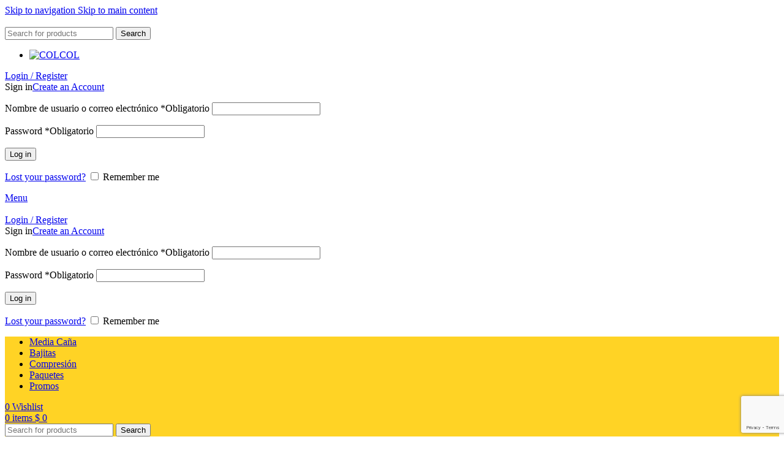

--- FILE ---
content_type: text/html; charset=UTF-8
request_url: https://freakysocks.com.co/producto/medias-huevito-frito/
body_size: 60601
content:
<!DOCTYPE html>
<html lang="es-CO">
<head>
	<meta charset="UTF-8">
	<link rel="profile" href="https://gmpg.org/xfn/11">
	<link rel="pingback" href="https://freakysocks.com.co/xmlrpc.php">

	<title>Medias Huevito Frito &#8211; Freaky Socks</title>
<meta name='robots' content='max-image-preview:large' />

<!-- Google Tag Manager by PYS -->
    <script data-cfasync="false" data-pagespeed-no-defer>
	    window.dataLayerPYS = window.dataLayerPYS || [];
	</script>
<!-- End Google Tag Manager by PYS --><script type='application/javascript'  id='pys-version-script'>console.log('PixelYourSite Free version 11.1.5.2');</script>
<link rel='dns-prefetch' href='//cdn.datatables.net' />
<link rel='dns-prefetch' href='//www.googletagmanager.com' />
<link rel='dns-prefetch' href='//pro.fontawesome.com' />
<link rel='dns-prefetch' href='//fonts.googleapis.com' />
<link rel="alternate" type="application/rss+xml" title="Freaky Socks &raquo; Feed" href="https://freakysocks.com.co/feed/" />
<link rel="alternate" type="application/rss+xml" title="Freaky Socks &raquo; RSS de los comentarios" href="https://freakysocks.com.co/comments/feed/" />
<link rel="alternate" type="application/rss+xml" title="Freaky Socks &raquo; Medias Huevito Frito RSS de los comentarios" href="https://freakysocks.com.co/producto/medias-huevito-frito/feed/" />
<link rel="alternate" title="oEmbed (JSON)" type="application/json+oembed" href="https://freakysocks.com.co/wp-json/oembed/1.0/embed?url=https%3A%2F%2Ffreakysocks.com.co%2Fproducto%2Fmedias-huevito-frito%2F" />
<link rel="alternate" title="oEmbed (XML)" type="text/xml+oembed" href="https://freakysocks.com.co/wp-json/oembed/1.0/embed?url=https%3A%2F%2Ffreakysocks.com.co%2Fproducto%2Fmedias-huevito-frito%2F&#038;format=xml" />
<style id='wp-img-auto-sizes-contain-inline-css' type='text/css'>
img:is([sizes=auto i],[sizes^="auto," i]){contain-intrinsic-size:3000px 1500px}
/*# sourceURL=wp-img-auto-sizes-contain-inline-css */
</style>

<link rel='stylesheet' id='wepb-checkout-integration-css' href='https://freakysocks.com.co/wp-content/plugins/easy-product-bundles-for-woocommerce/assets/css/checkout-integration/style.css?ver=6.13.1' type='text/css' media='all' />
<link rel='stylesheet' id='ht_ctc_main_css-css' href='https://freakysocks.com.co/wp-content/plugins/click-to-chat-for-whatsapp/new/inc/assets/css/main.css?ver=4.35' type='text/css' media='all' />
<link rel='stylesheet' id='sbi_styles-css' href='https://freakysocks.com.co/wp-content/plugins/instagram-feed-pro/css/sbi-styles.min.css?ver=6.8.1' type='text/css' media='all' />
<link rel='stylesheet' id='wp-block-library-css' href='https://freakysocks.com.co/wp-includes/css/dist/block-library/style.min.css?ver=6.9' type='text/css' media='all' />
<link rel='stylesheet' id='wc-blocks-style-css' href='https://freakysocks.com.co/wp-content/plugins/woocommerce/assets/client/blocks/wc-blocks.css?ver=wc-10.3.7' type='text/css' media='all' />
<style id='global-styles-inline-css' type='text/css'>
:root{--wp--preset--aspect-ratio--square: 1;--wp--preset--aspect-ratio--4-3: 4/3;--wp--preset--aspect-ratio--3-4: 3/4;--wp--preset--aspect-ratio--3-2: 3/2;--wp--preset--aspect-ratio--2-3: 2/3;--wp--preset--aspect-ratio--16-9: 16/9;--wp--preset--aspect-ratio--9-16: 9/16;--wp--preset--color--black: #000000;--wp--preset--color--cyan-bluish-gray: #abb8c3;--wp--preset--color--white: #ffffff;--wp--preset--color--pale-pink: #f78da7;--wp--preset--color--vivid-red: #cf2e2e;--wp--preset--color--luminous-vivid-orange: #ff6900;--wp--preset--color--luminous-vivid-amber: #fcb900;--wp--preset--color--light-green-cyan: #7bdcb5;--wp--preset--color--vivid-green-cyan: #00d084;--wp--preset--color--pale-cyan-blue: #8ed1fc;--wp--preset--color--vivid-cyan-blue: #0693e3;--wp--preset--color--vivid-purple: #9b51e0;--wp--preset--gradient--vivid-cyan-blue-to-vivid-purple: linear-gradient(135deg,rgb(6,147,227) 0%,rgb(155,81,224) 100%);--wp--preset--gradient--light-green-cyan-to-vivid-green-cyan: linear-gradient(135deg,rgb(122,220,180) 0%,rgb(0,208,130) 100%);--wp--preset--gradient--luminous-vivid-amber-to-luminous-vivid-orange: linear-gradient(135deg,rgb(252,185,0) 0%,rgb(255,105,0) 100%);--wp--preset--gradient--luminous-vivid-orange-to-vivid-red: linear-gradient(135deg,rgb(255,105,0) 0%,rgb(207,46,46) 100%);--wp--preset--gradient--very-light-gray-to-cyan-bluish-gray: linear-gradient(135deg,rgb(238,238,238) 0%,rgb(169,184,195) 100%);--wp--preset--gradient--cool-to-warm-spectrum: linear-gradient(135deg,rgb(74,234,220) 0%,rgb(151,120,209) 20%,rgb(207,42,186) 40%,rgb(238,44,130) 60%,rgb(251,105,98) 80%,rgb(254,248,76) 100%);--wp--preset--gradient--blush-light-purple: linear-gradient(135deg,rgb(255,206,236) 0%,rgb(152,150,240) 100%);--wp--preset--gradient--blush-bordeaux: linear-gradient(135deg,rgb(254,205,165) 0%,rgb(254,45,45) 50%,rgb(107,0,62) 100%);--wp--preset--gradient--luminous-dusk: linear-gradient(135deg,rgb(255,203,112) 0%,rgb(199,81,192) 50%,rgb(65,88,208) 100%);--wp--preset--gradient--pale-ocean: linear-gradient(135deg,rgb(255,245,203) 0%,rgb(182,227,212) 50%,rgb(51,167,181) 100%);--wp--preset--gradient--electric-grass: linear-gradient(135deg,rgb(202,248,128) 0%,rgb(113,206,126) 100%);--wp--preset--gradient--midnight: linear-gradient(135deg,rgb(2,3,129) 0%,rgb(40,116,252) 100%);--wp--preset--font-size--small: 13px;--wp--preset--font-size--medium: 20px;--wp--preset--font-size--large: 36px;--wp--preset--font-size--x-large: 42px;--wp--preset--spacing--20: 0.44rem;--wp--preset--spacing--30: 0.67rem;--wp--preset--spacing--40: 1rem;--wp--preset--spacing--50: 1.5rem;--wp--preset--spacing--60: 2.25rem;--wp--preset--spacing--70: 3.38rem;--wp--preset--spacing--80: 5.06rem;--wp--preset--shadow--natural: 6px 6px 9px rgba(0, 0, 0, 0.2);--wp--preset--shadow--deep: 12px 12px 50px rgba(0, 0, 0, 0.4);--wp--preset--shadow--sharp: 6px 6px 0px rgba(0, 0, 0, 0.2);--wp--preset--shadow--outlined: 6px 6px 0px -3px rgb(255, 255, 255), 6px 6px rgb(0, 0, 0);--wp--preset--shadow--crisp: 6px 6px 0px rgb(0, 0, 0);}:where(body) { margin: 0; }.wp-site-blocks > .alignleft { float: left; margin-right: 2em; }.wp-site-blocks > .alignright { float: right; margin-left: 2em; }.wp-site-blocks > .aligncenter { justify-content: center; margin-left: auto; margin-right: auto; }:where(.is-layout-flex){gap: 0.5em;}:where(.is-layout-grid){gap: 0.5em;}.is-layout-flow > .alignleft{float: left;margin-inline-start: 0;margin-inline-end: 2em;}.is-layout-flow > .alignright{float: right;margin-inline-start: 2em;margin-inline-end: 0;}.is-layout-flow > .aligncenter{margin-left: auto !important;margin-right: auto !important;}.is-layout-constrained > .alignleft{float: left;margin-inline-start: 0;margin-inline-end: 2em;}.is-layout-constrained > .alignright{float: right;margin-inline-start: 2em;margin-inline-end: 0;}.is-layout-constrained > .aligncenter{margin-left: auto !important;margin-right: auto !important;}.is-layout-constrained > :where(:not(.alignleft):not(.alignright):not(.alignfull)){margin-left: auto !important;margin-right: auto !important;}body .is-layout-flex{display: flex;}.is-layout-flex{flex-wrap: wrap;align-items: center;}.is-layout-flex > :is(*, div){margin: 0;}body .is-layout-grid{display: grid;}.is-layout-grid > :is(*, div){margin: 0;}body{padding-top: 0px;padding-right: 0px;padding-bottom: 0px;padding-left: 0px;}a:where(:not(.wp-element-button)){text-decoration: none;}:root :where(.wp-element-button, .wp-block-button__link){background-color: #32373c;border-width: 0;color: #fff;font-family: inherit;font-size: inherit;font-style: inherit;font-weight: inherit;letter-spacing: inherit;line-height: inherit;padding-top: calc(0.667em + 2px);padding-right: calc(1.333em + 2px);padding-bottom: calc(0.667em + 2px);padding-left: calc(1.333em + 2px);text-decoration: none;text-transform: inherit;}.has-black-color{color: var(--wp--preset--color--black) !important;}.has-cyan-bluish-gray-color{color: var(--wp--preset--color--cyan-bluish-gray) !important;}.has-white-color{color: var(--wp--preset--color--white) !important;}.has-pale-pink-color{color: var(--wp--preset--color--pale-pink) !important;}.has-vivid-red-color{color: var(--wp--preset--color--vivid-red) !important;}.has-luminous-vivid-orange-color{color: var(--wp--preset--color--luminous-vivid-orange) !important;}.has-luminous-vivid-amber-color{color: var(--wp--preset--color--luminous-vivid-amber) !important;}.has-light-green-cyan-color{color: var(--wp--preset--color--light-green-cyan) !important;}.has-vivid-green-cyan-color{color: var(--wp--preset--color--vivid-green-cyan) !important;}.has-pale-cyan-blue-color{color: var(--wp--preset--color--pale-cyan-blue) !important;}.has-vivid-cyan-blue-color{color: var(--wp--preset--color--vivid-cyan-blue) !important;}.has-vivid-purple-color{color: var(--wp--preset--color--vivid-purple) !important;}.has-black-background-color{background-color: var(--wp--preset--color--black) !important;}.has-cyan-bluish-gray-background-color{background-color: var(--wp--preset--color--cyan-bluish-gray) !important;}.has-white-background-color{background-color: var(--wp--preset--color--white) !important;}.has-pale-pink-background-color{background-color: var(--wp--preset--color--pale-pink) !important;}.has-vivid-red-background-color{background-color: var(--wp--preset--color--vivid-red) !important;}.has-luminous-vivid-orange-background-color{background-color: var(--wp--preset--color--luminous-vivid-orange) !important;}.has-luminous-vivid-amber-background-color{background-color: var(--wp--preset--color--luminous-vivid-amber) !important;}.has-light-green-cyan-background-color{background-color: var(--wp--preset--color--light-green-cyan) !important;}.has-vivid-green-cyan-background-color{background-color: var(--wp--preset--color--vivid-green-cyan) !important;}.has-pale-cyan-blue-background-color{background-color: var(--wp--preset--color--pale-cyan-blue) !important;}.has-vivid-cyan-blue-background-color{background-color: var(--wp--preset--color--vivid-cyan-blue) !important;}.has-vivid-purple-background-color{background-color: var(--wp--preset--color--vivid-purple) !important;}.has-black-border-color{border-color: var(--wp--preset--color--black) !important;}.has-cyan-bluish-gray-border-color{border-color: var(--wp--preset--color--cyan-bluish-gray) !important;}.has-white-border-color{border-color: var(--wp--preset--color--white) !important;}.has-pale-pink-border-color{border-color: var(--wp--preset--color--pale-pink) !important;}.has-vivid-red-border-color{border-color: var(--wp--preset--color--vivid-red) !important;}.has-luminous-vivid-orange-border-color{border-color: var(--wp--preset--color--luminous-vivid-orange) !important;}.has-luminous-vivid-amber-border-color{border-color: var(--wp--preset--color--luminous-vivid-amber) !important;}.has-light-green-cyan-border-color{border-color: var(--wp--preset--color--light-green-cyan) !important;}.has-vivid-green-cyan-border-color{border-color: var(--wp--preset--color--vivid-green-cyan) !important;}.has-pale-cyan-blue-border-color{border-color: var(--wp--preset--color--pale-cyan-blue) !important;}.has-vivid-cyan-blue-border-color{border-color: var(--wp--preset--color--vivid-cyan-blue) !important;}.has-vivid-purple-border-color{border-color: var(--wp--preset--color--vivid-purple) !important;}.has-vivid-cyan-blue-to-vivid-purple-gradient-background{background: var(--wp--preset--gradient--vivid-cyan-blue-to-vivid-purple) !important;}.has-light-green-cyan-to-vivid-green-cyan-gradient-background{background: var(--wp--preset--gradient--light-green-cyan-to-vivid-green-cyan) !important;}.has-luminous-vivid-amber-to-luminous-vivid-orange-gradient-background{background: var(--wp--preset--gradient--luminous-vivid-amber-to-luminous-vivid-orange) !important;}.has-luminous-vivid-orange-to-vivid-red-gradient-background{background: var(--wp--preset--gradient--luminous-vivid-orange-to-vivid-red) !important;}.has-very-light-gray-to-cyan-bluish-gray-gradient-background{background: var(--wp--preset--gradient--very-light-gray-to-cyan-bluish-gray) !important;}.has-cool-to-warm-spectrum-gradient-background{background: var(--wp--preset--gradient--cool-to-warm-spectrum) !important;}.has-blush-light-purple-gradient-background{background: var(--wp--preset--gradient--blush-light-purple) !important;}.has-blush-bordeaux-gradient-background{background: var(--wp--preset--gradient--blush-bordeaux) !important;}.has-luminous-dusk-gradient-background{background: var(--wp--preset--gradient--luminous-dusk) !important;}.has-pale-ocean-gradient-background{background: var(--wp--preset--gradient--pale-ocean) !important;}.has-electric-grass-gradient-background{background: var(--wp--preset--gradient--electric-grass) !important;}.has-midnight-gradient-background{background: var(--wp--preset--gradient--midnight) !important;}.has-small-font-size{font-size: var(--wp--preset--font-size--small) !important;}.has-medium-font-size{font-size: var(--wp--preset--font-size--medium) !important;}.has-large-font-size{font-size: var(--wp--preset--font-size--large) !important;}.has-x-large-font-size{font-size: var(--wp--preset--font-size--x-large) !important;}
/*# sourceURL=global-styles-inline-css */
</style>

<link rel='stylesheet' id='js_composer_front-css' href='https://freakysocks.com.co/wp-content/plugins/js_composer/assets/css/js_composer.min.css?ver=8.7.1' type='text/css' media='all' />
<link rel='stylesheet' id='vc_font_awesome_5_shims-css' href='https://freakysocks.com.co/wp-content/plugins/js_composer/assets/lib/vendor/dist/@fortawesome/fontawesome-free/css/v4-shims.min.css?ver=8.7.1' type='text/css' media='all' />
<link rel='stylesheet' id='vc_font_awesome_6-css' href='https://freakysocks.com.co/wp-content/plugins/js_composer/assets/lib/vendor/dist/@fortawesome/fontawesome-free/css/all.min.css?ver=8.7.1' type='text/css' media='all' />
<link rel='stylesheet' id='fluent-form-styles-css' href='https://freakysocks.com.co/wp-content/plugins/fluentform/assets/css/fluent-forms-public.css?ver=6.1.11' type='text/css' media='all' />
<link rel='stylesheet' id='fluentform-public-default-css' href='https://freakysocks.com.co/wp-content/plugins/fluentform/assets/css/fluentform-public-default.css?ver=6.1.11' type='text/css' media='all' />
<link rel='stylesheet' id='theme.css-css' href='https://freakysocks.com.co/wp-content/plugins/popup-builder/public/css/theme.css?ver=4.4.2' type='text/css' media='all' />
<style id='woocommerce-inline-inline-css' type='text/css'>
.woocommerce form .form-row .required { visibility: visible; }
/*# sourceURL=woocommerce-inline-inline-css */
</style>
<link rel='stylesheet' id='rtwwwap-wp-wc-affiliate-program-css' href='https://freakysocks.com.co/wp-content/plugins/wp-wc-affiliate-program/public/css/rtwwwap-wp-wc-affiliate-program-public.css?ver=8.4.1' type='text/css' media='all' />
<link rel='stylesheet' id='datatable-css' href='https://freakysocks.com.co/wp-content/plugins/wp-wc-affiliate-program//assets/Datatables/css/jquery.dataTables.min.css?ver=8.4.1' type='text/css' media='all' />
<link rel='stylesheet' id='select2-css' href='https://freakysocks.com.co/wp-content/plugins/woocommerce/assets/css/select2.css?ver=10.3.7' type='text/css' media='all' />
<link rel='stylesheet' id='wp-color-picker-css' href='https://freakysocks.com.co/wp-admin/css/color-picker.min.css?ver=6.9' type='text/css' media='all' />
<link rel='stylesheet' id='modal_css-css' href='https://freakysocks.com.co/wp-content/plugins/wp-wc-affiliate-program/public/css/jquery.modal.css?ver=8.4.1' type='text/css' media='all' />
<link rel='stylesheet' id='orgchart_css-css' href='https://freakysocks.com.co/wp-content/plugins/wp-wc-affiliate-program//assets/orgChart/jquery.orgchart.css?ver=8.4.1' type='text/css' media='all' />
<link rel='stylesheet' id='font-awesome_css-css' href='https://pro.fontawesome.com/releases/v5.1.0/css/all.css?ver=6.9' type='text/css' media='all' />
<link rel='stylesheet' id='wd-style-base-css' href='https://freakysocks.com.co/wp-content/themes/woodmart/css/parts/base.min.css?ver=8.3.3' type='text/css' media='all' />
<link rel='stylesheet' id='wd-helpers-wpb-elem-css' href='https://freakysocks.com.co/wp-content/themes/woodmart/css/parts/helpers-wpb-elem.min.css?ver=8.3.3' type='text/css' media='all' />
<link rel='stylesheet' id='wd-lazy-loading-css' href='https://freakysocks.com.co/wp-content/themes/woodmart/css/parts/opt-lazy-load.min.css?ver=8.3.3' type='text/css' media='all' />
<link rel='stylesheet' id='wd-wpbakery-base-css' href='https://freakysocks.com.co/wp-content/themes/woodmart/css/parts/int-wpb-base.min.css?ver=8.3.3' type='text/css' media='all' />
<link rel='stylesheet' id='wd-wpbakery-base-deprecated-css' href='https://freakysocks.com.co/wp-content/themes/woodmart/css/parts/int-wpb-base-deprecated.min.css?ver=8.3.3' type='text/css' media='all' />
<link rel='stylesheet' id='wd-int-wordfence-css' href='https://freakysocks.com.co/wp-content/themes/woodmart/css/parts/int-wordfence.min.css?ver=8.3.3' type='text/css' media='all' />
<link rel='stylesheet' id='wd-woocommerce-base-css' href='https://freakysocks.com.co/wp-content/themes/woodmart/css/parts/woocommerce-base.min.css?ver=8.3.3' type='text/css' media='all' />
<link rel='stylesheet' id='wd-mod-star-rating-css' href='https://freakysocks.com.co/wp-content/themes/woodmart/css/parts/mod-star-rating.min.css?ver=8.3.3' type='text/css' media='all' />
<link rel='stylesheet' id='wd-woocommerce-block-notices-css' href='https://freakysocks.com.co/wp-content/themes/woodmart/css/parts/woo-mod-block-notices.min.css?ver=8.3.3' type='text/css' media='all' />
<link rel='stylesheet' id='wd-woo-mod-quantity-css' href='https://freakysocks.com.co/wp-content/themes/woodmart/css/parts/woo-mod-quantity.min.css?ver=8.3.3' type='text/css' media='all' />
<link rel='stylesheet' id='wd-woo-single-prod-el-base-css' href='https://freakysocks.com.co/wp-content/themes/woodmart/css/parts/woo-single-prod-el-base.min.css?ver=8.3.3' type='text/css' media='all' />
<link rel='stylesheet' id='wd-woo-mod-stock-status-css' href='https://freakysocks.com.co/wp-content/themes/woodmart/css/parts/woo-mod-stock-status.min.css?ver=8.3.3' type='text/css' media='all' />
<link rel='stylesheet' id='wd-woo-opt-hide-larger-price-css' href='https://freakysocks.com.co/wp-content/themes/woodmart/css/parts/woo-opt-hide-larger-price.min.css?ver=8.3.3' type='text/css' media='all' />
<link rel='stylesheet' id='wd-woo-mod-shop-attributes-css' href='https://freakysocks.com.co/wp-content/themes/woodmart/css/parts/woo-mod-shop-attributes.min.css?ver=8.3.3' type='text/css' media='all' />
<link rel='stylesheet' id='wd-wp-blocks-css' href='https://freakysocks.com.co/wp-content/themes/woodmart/css/parts/wp-blocks.min.css?ver=8.3.3' type='text/css' media='all' />
<link rel='stylesheet' id='child-style-css' href='https://freakysocks.com.co/wp-content/themes/woodmart-child/style.css?ver=8.3.3' type='text/css' media='all' />
<link rel='stylesheet' id='wd-section-title-css' href='https://freakysocks.com.co/wp-content/themes/woodmart/css/parts/el-section-title.min.css?ver=8.3.3' type='text/css' media='all' />
<link rel='stylesheet' id='wd-mod-highlighted-text-css' href='https://freakysocks.com.co/wp-content/themes/woodmart/css/parts/mod-highlighted-text.min.css?ver=8.3.3' type='text/css' media='all' />
<link rel='stylesheet' id='wd-accordion-css' href='https://freakysocks.com.co/wp-content/themes/woodmart/css/parts/el-accordion.min.css?ver=8.3.3' type='text/css' media='all' />
<link rel='stylesheet' id='wd-accordion-elem-wpb-css' href='https://freakysocks.com.co/wp-content/themes/woodmart/css/parts/el-accordion-wpb-elem.min.css?ver=8.3.3' type='text/css' media='all' />
<link rel='stylesheet' id='wd-header-base-css' href='https://freakysocks.com.co/wp-content/themes/woodmart/css/parts/header-base.min.css?ver=8.3.3' type='text/css' media='all' />
<link rel='stylesheet' id='wd-mod-tools-css' href='https://freakysocks.com.co/wp-content/themes/woodmart/css/parts/mod-tools.min.css?ver=8.3.3' type='text/css' media='all' />
<link rel='stylesheet' id='wd-header-search-css' href='https://freakysocks.com.co/wp-content/themes/woodmart/css/parts/header-el-search.min.css?ver=8.3.3' type='text/css' media='all' />
<link rel='stylesheet' id='wd-header-search-form-css' href='https://freakysocks.com.co/wp-content/themes/woodmart/css/parts/header-el-search-form.min.css?ver=8.3.3' type='text/css' media='all' />
<link rel='stylesheet' id='wd-wd-search-form-css' href='https://freakysocks.com.co/wp-content/themes/woodmart/css/parts/wd-search-form.min.css?ver=8.3.3' type='text/css' media='all' />
<link rel='stylesheet' id='wd-wd-search-results-css' href='https://freakysocks.com.co/wp-content/themes/woodmart/css/parts/wd-search-results.min.css?ver=8.3.3' type='text/css' media='all' />
<link rel='stylesheet' id='wd-wd-search-dropdown-css' href='https://freakysocks.com.co/wp-content/themes/woodmart/css/parts/wd-search-dropdown.min.css?ver=8.3.3' type='text/css' media='all' />
<link rel='stylesheet' id='wd-header-my-account-dropdown-css' href='https://freakysocks.com.co/wp-content/themes/woodmart/css/parts/header-el-my-account-dropdown.min.css?ver=8.3.3' type='text/css' media='all' />
<link rel='stylesheet' id='wd-woo-mod-login-form-css' href='https://freakysocks.com.co/wp-content/themes/woodmart/css/parts/woo-mod-login-form.min.css?ver=8.3.3' type='text/css' media='all' />
<link rel='stylesheet' id='wd-header-my-account-css' href='https://freakysocks.com.co/wp-content/themes/woodmart/css/parts/header-el-my-account.min.css?ver=8.3.3' type='text/css' media='all' />
<link rel='stylesheet' id='wd-header-mobile-nav-dropdown-css' href='https://freakysocks.com.co/wp-content/themes/woodmart/css/parts/header-el-mobile-nav-dropdown.min.css?ver=8.3.3' type='text/css' media='all' />
<link rel='stylesheet' id='wd-header-elements-base-css' href='https://freakysocks.com.co/wp-content/themes/woodmart/css/parts/header-el-base.min.css?ver=8.3.3' type='text/css' media='all' />
<link rel='stylesheet' id='wd-mod-tools-design-8-css' href='https://freakysocks.com.co/wp-content/themes/woodmart/css/parts/mod-tools-design-8.min.css?ver=8.3.3' type='text/css' media='all' />
<link rel='stylesheet' id='wd-header-cart-side-css' href='https://freakysocks.com.co/wp-content/themes/woodmart/css/parts/header-el-cart-side.min.css?ver=8.3.3' type='text/css' media='all' />
<link rel='stylesheet' id='wd-header-cart-css' href='https://freakysocks.com.co/wp-content/themes/woodmart/css/parts/header-el-cart.min.css?ver=8.3.3' type='text/css' media='all' />
<link rel='stylesheet' id='wd-widget-shopping-cart-css' href='https://freakysocks.com.co/wp-content/themes/woodmart/css/parts/woo-widget-shopping-cart.min.css?ver=8.3.3' type='text/css' media='all' />
<link rel='stylesheet' id='wd-widget-product-list-css' href='https://freakysocks.com.co/wp-content/themes/woodmart/css/parts/woo-widget-product-list.min.css?ver=8.3.3' type='text/css' media='all' />
<link rel='stylesheet' id='wd-woo-single-prod-predefined-css' href='https://freakysocks.com.co/wp-content/themes/woodmart/css/parts/woo-single-prod-predefined.min.css?ver=8.3.3' type='text/css' media='all' />
<link rel='stylesheet' id='wd-woo-single-prod-and-quick-view-predefined-css' href='https://freakysocks.com.co/wp-content/themes/woodmart/css/parts/woo-single-prod-and-quick-view-predefined.min.css?ver=8.3.3' type='text/css' media='all' />
<link rel='stylesheet' id='wd-woo-single-prod-el-tabs-predefined-css' href='https://freakysocks.com.co/wp-content/themes/woodmart/css/parts/woo-single-prod-el-tabs-predefined.min.css?ver=8.3.3' type='text/css' media='all' />
<link rel='stylesheet' id='wd-woo-single-prod-opt-base-css' href='https://freakysocks.com.co/wp-content/themes/woodmart/css/parts/woo-single-prod-opt-base.min.css?ver=8.3.3' type='text/css' media='all' />
<link rel='stylesheet' id='wd-woo-single-prod-el-gallery-css' href='https://freakysocks.com.co/wp-content/themes/woodmart/css/parts/woo-single-prod-el-gallery.min.css?ver=8.3.3' type='text/css' media='all' />
<link rel='stylesheet' id='wd-swiper-css' href='https://freakysocks.com.co/wp-content/themes/woodmart/css/parts/lib-swiper.min.css?ver=8.3.3' type='text/css' media='all' />
<link rel='stylesheet' id='wd-woo-mod-product-labels-css' href='https://freakysocks.com.co/wp-content/themes/woodmart/css/parts/woo-mod-product-labels.min.css?ver=8.3.3' type='text/css' media='all' />
<link rel='stylesheet' id='wd-swiper-arrows-css' href='https://freakysocks.com.co/wp-content/themes/woodmart/css/parts/lib-swiper-arrows.min.css?ver=8.3.3' type='text/css' media='all' />
<link rel='stylesheet' id='wd-photoswipe-css' href='https://freakysocks.com.co/wp-content/themes/woodmart/css/parts/lib-photoswipe.min.css?ver=8.3.3' type='text/css' media='all' />
<link rel='stylesheet' id='wd-social-icons-css' href='https://freakysocks.com.co/wp-content/themes/woodmart/css/parts/el-social-icons.min.css?ver=8.3.3' type='text/css' media='all' />
<link rel='stylesheet' id='wd-tabs-css' href='https://freakysocks.com.co/wp-content/themes/woodmart/css/parts/el-tabs.min.css?ver=8.3.3' type='text/css' media='all' />
<link rel='stylesheet' id='wd-woo-single-prod-el-tabs-opt-layout-tabs-css' href='https://freakysocks.com.co/wp-content/themes/woodmart/css/parts/woo-single-prod-el-tabs-opt-layout-tabs.min.css?ver=8.3.3' type='text/css' media='all' />
<link rel='stylesheet' id='wd-woo-single-prod-el-reviews-css' href='https://freakysocks.com.co/wp-content/themes/woodmart/css/parts/woo-single-prod-el-reviews.min.css?ver=8.3.3' type='text/css' media='all' />
<link rel='stylesheet' id='wd-woo-single-prod-el-reviews-style-1-css' href='https://freakysocks.com.co/wp-content/themes/woodmart/css/parts/woo-single-prod-el-reviews-style-1.min.css?ver=8.3.3' type='text/css' media='all' />
<link rel='stylesheet' id='wd-post-types-mod-comments-css' href='https://freakysocks.com.co/wp-content/themes/woodmart/css/parts/post-types-mod-comments.min.css?ver=8.3.3' type='text/css' media='all' />
<link rel='stylesheet' id='wd-product-loop-css' href='https://freakysocks.com.co/wp-content/themes/woodmart/css/parts/woo-product-loop.min.css?ver=8.3.3' type='text/css' media='all' />
<link rel='stylesheet' id='wd-product-loop-standard-css' href='https://freakysocks.com.co/wp-content/themes/woodmart/css/parts/woo-product-loop-standard.min.css?ver=8.3.3' type='text/css' media='all' />
<link rel='stylesheet' id='wd-woo-mod-add-btn-replace-css' href='https://freakysocks.com.co/wp-content/themes/woodmart/css/parts/woo-mod-add-btn-replace.min.css?ver=8.3.3' type='text/css' media='all' />
<link rel='stylesheet' id='wd-woo-mod-swatches-base-css' href='https://freakysocks.com.co/wp-content/themes/woodmart/css/parts/woo-mod-swatches-base.min.css?ver=8.3.3' type='text/css' media='all' />
<link rel='stylesheet' id='wd-woo-opt-products-bg-css' href='https://freakysocks.com.co/wp-content/themes/woodmart/css/parts/woo-opt-products-bg.min.css?ver=8.3.3' type='text/css' media='all' />
<link rel='stylesheet' id='wd-woo-opt-stretch-cont-css' href='https://freakysocks.com.co/wp-content/themes/woodmart/css/parts/woo-opt-stretch-cont.min.css?ver=8.3.3' type='text/css' media='all' />
<link rel='stylesheet' id='wd-woo-opt-title-limit-css' href='https://freakysocks.com.co/wp-content/themes/woodmart/css/parts/woo-opt-title-limit.min.css?ver=8.3.3' type='text/css' media='all' />
<link rel='stylesheet' id='wd-mfp-popup-css' href='https://freakysocks.com.co/wp-content/themes/woodmart/css/parts/lib-magnific-popup.min.css?ver=8.3.3' type='text/css' media='all' />
<link rel='stylesheet' id='wd-mod-animations-transform-css' href='https://freakysocks.com.co/wp-content/themes/woodmart/css/parts/mod-animations-transform.min.css?ver=8.3.3' type='text/css' media='all' />
<link rel='stylesheet' id='wd-mod-transform-css' href='https://freakysocks.com.co/wp-content/themes/woodmart/css/parts/mod-transform.min.css?ver=8.3.3' type='text/css' media='all' />
<link rel='stylesheet' id='wd-swiper-pagin-css' href='https://freakysocks.com.co/wp-content/themes/woodmart/css/parts/lib-swiper-pagin.min.css?ver=8.3.3' type='text/css' media='all' />
<link rel='stylesheet' id='wd-widget-collapse-css' href='https://freakysocks.com.co/wp-content/themes/woodmart/css/parts/opt-widget-collapse.min.css?ver=8.3.3' type='text/css' media='all' />
<link rel='stylesheet' id='wd-footer-base-css' href='https://freakysocks.com.co/wp-content/themes/woodmart/css/parts/footer-base.min.css?ver=8.3.3' type='text/css' media='all' />
<link rel='stylesheet' id='wd-mod-nav-menu-label-css' href='https://freakysocks.com.co/wp-content/themes/woodmart/css/parts/mod-nav-menu-label.min.css?ver=8.3.3' type='text/css' media='all' />
<link rel='stylesheet' id='wd-scroll-top-css' href='https://freakysocks.com.co/wp-content/themes/woodmart/css/parts/opt-scrolltotop.min.css?ver=8.3.3' type='text/css' media='all' />
<link rel='stylesheet' id='wd-opt-popup-builder-css' href='https://freakysocks.com.co/wp-content/themes/woodmart/css/parts/opt-popup-builder.min.css?ver=8.3.3' type='text/css' media='all' />
<link rel='stylesheet' id='wd-bottom-toolbar-css' href='https://freakysocks.com.co/wp-content/themes/woodmart/css/parts/opt-bottom-toolbar.min.css?ver=8.3.3' type='text/css' media='all' />
<link rel='stylesheet' id='xts-style-theme_settings_default-css' href='https://freakysocks.com.co/wp-content/uploads/2026/01/xts-theme_settings_default-1769465080.css?ver=8.3.3' type='text/css' media='all' />
<link rel='stylesheet' id='xts-google-fonts-css' href='https://fonts.googleapis.com/css?family=Albert+Sans%3A400%2C600%7CFredoka%3A400%2C600%2C500&#038;ver=8.3.3' type='text/css' media='all' />
<script type="text/javascript" id="jquery-core-js-extra">
/* <![CDATA[ */
var pysFacebookRest = {"restApiUrl":"https://freakysocks.com.co/wp-json/pys-facebook/v1/event","debug":""};
//# sourceURL=jquery-core-js-extra
/* ]]> */
</script>
<script type="text/javascript" src="https://freakysocks.com.co/wp-includes/js/jquery/jquery.min.js?ver=3.7.1" id="jquery-core-js"></script>
<script type="text/javascript" src="https://freakysocks.com.co/wp-includes/js/jquery/jquery-migrate.min.js?ver=3.4.1" id="jquery-migrate-js"></script>
<script type="text/javascript" id="Popup.js-js-before">
/* <![CDATA[ */
var sgpbPublicUrl = "https:\/\/freakysocks.com.co\/wp-content\/plugins\/popup-builder\/public\/";
var SGPB_JS_LOCALIZATION = {"imageSupportAlertMessage":"Solamente es compatible con archivos de imagen","pdfSupportAlertMessage":"Solamente se admiten archivos pdf","areYouSure":"\u00bfEst\u00e1s seguro?","addButtonSpinner":"L","audioSupportAlertMessage":"Solamente es compatible con archivos de audio (por ejemplo: mp3, wav, m4a, ogg)","publishPopupBeforeElementor":"\u00a1Publica el mensaje emergente antes de empezar a usar \u00abElementor\u00bb con \u00e9l!","publishPopupBeforeDivi":"\u00a1Publica el mensaje emergente antes de empezar a usar \u00abDivi Builder\u00bb con \u00e9l!","closeButtonAltText":"Cerrar"};
//# sourceURL=Popup.js-js-before
/* ]]> */
</script>
<script type="text/javascript" src="https://freakysocks.com.co/wp-content/plugins/popup-builder/public/js/Popup.js?ver=4.4.2" id="Popup.js-js"></script>
<script type="text/javascript" src="https://freakysocks.com.co/wp-content/plugins/popup-builder/public/js/PopupConfig.js?ver=4.4.2" id="PopupConfig.js-js"></script>
<script type="text/javascript" id="PopupBuilder.js-js-before">
/* <![CDATA[ */
var SGPB_POPUP_PARAMS = {"popupTypeAgeRestriction":"ageRestriction","defaultThemeImages":{"1":"https:\/\/freakysocks.com.co\/wp-content\/plugins\/popup-builder\/public\/img\/theme_1\/close.png","2":"https:\/\/freakysocks.com.co\/wp-content\/plugins\/popup-builder\/public\/img\/theme_2\/close.png","3":"https:\/\/freakysocks.com.co\/wp-content\/plugins\/popup-builder\/public\/img\/theme_3\/close.png","5":"https:\/\/freakysocks.com.co\/wp-content\/plugins\/popup-builder\/public\/img\/theme_5\/close.png","6":"https:\/\/freakysocks.com.co\/wp-content\/plugins\/popup-builder\/public\/img\/theme_6\/close.png"},"homePageUrl":"https:\/\/freakysocks.com.co\/","isPreview":false,"convertedIdsReverse":[],"dontShowPopupExpireTime":365,"conditionalJsClasses":[],"disableAnalyticsGeneral":false};
var SGPB_JS_PACKAGES = {"packages":{"current":1,"free":1,"silver":2,"gold":3,"platinum":4},"extensions":{"geo-targeting":false,"advanced-closing":false}};
var SGPB_JS_PARAMS = {"ajaxUrl":"https:\/\/freakysocks.com.co\/wp-admin\/admin-ajax.php","nonce":"2c1d54140d"};
//# sourceURL=PopupBuilder.js-js-before
/* ]]> */
</script>
<script type="text/javascript" src="https://freakysocks.com.co/wp-content/plugins/popup-builder/public/js/PopupBuilder.js?ver=4.4.2" id="PopupBuilder.js-js"></script>
<script type="text/javascript" id="tt4b_ajax_script-js-extra">
/* <![CDATA[ */
var tt4b_script_vars = {"pixel_code":"CVNAB7RC77U3BLQR4TGG","currency":"COP","country":"CO","advanced_matching":"1"};
//# sourceURL=tt4b_ajax_script-js-extra
/* ]]> */
</script>
<script type="text/javascript" src="https://freakysocks.com.co/wp-content/plugins/tiktok-for-business/admin/js/ajaxSnippet.js?ver=v1" id="tt4b_ajax_script-js"></script>
<script type="text/javascript" src="https://freakysocks.com.co/wp-content/plugins/woocommerce/assets/js/jquery-blockui/jquery.blockUI.min.js?ver=2.7.0-wc.10.3.7" id="wc-jquery-blockui-js" data-wp-strategy="defer"></script>
<script type="text/javascript" id="wc-add-to-cart-js-extra">
/* <![CDATA[ */
var wc_add_to_cart_params = {"ajax_url":"/wp-admin/admin-ajax.php","wc_ajax_url":"/?wc-ajax=%%endpoint%%","i18n_view_cart":"Ver carrito","cart_url":"https://freakysocks.com.co/carrito/","is_cart":"","cart_redirect_after_add":"no"};
//# sourceURL=wc-add-to-cart-js-extra
/* ]]> */
</script>
<script type="text/javascript" src="https://freakysocks.com.co/wp-content/plugins/woocommerce/assets/js/frontend/add-to-cart.min.js?ver=10.3.7" id="wc-add-to-cart-js" data-wp-strategy="defer"></script>
<script type="text/javascript" src="https://freakysocks.com.co/wp-content/plugins/woocommerce/assets/js/zoom/jquery.zoom.min.js?ver=1.7.21-wc.10.3.7" id="wc-zoom-js" defer="defer" data-wp-strategy="defer"></script>
<script type="text/javascript" id="wc-single-product-js-extra">
/* <![CDATA[ */
var wc_single_product_params = {"i18n_required_rating_text":"Por favor elige una puntuaci\u00f3n","i18n_rating_options":["1 of 5 stars","2 of 5 stars","3 of 5 stars","4 of 5 stars","5 of 5 stars"],"i18n_product_gallery_trigger_text":"View full-screen image gallery","review_rating_required":"yes","flexslider":{"rtl":false,"animation":"slide","smoothHeight":true,"directionNav":false,"controlNav":"thumbnails","slideshow":false,"animationSpeed":500,"animationLoop":false,"allowOneSlide":false},"zoom_enabled":"","zoom_options":[],"photoswipe_enabled":"","photoswipe_options":{"shareEl":false,"closeOnScroll":false,"history":false,"hideAnimationDuration":0,"showAnimationDuration":0},"flexslider_enabled":""};
//# sourceURL=wc-single-product-js-extra
/* ]]> */
</script>
<script type="text/javascript" src="https://freakysocks.com.co/wp-content/plugins/woocommerce/assets/js/frontend/single-product.min.js?ver=10.3.7" id="wc-single-product-js" defer="defer" data-wp-strategy="defer"></script>
<script type="text/javascript" src="https://freakysocks.com.co/wp-content/plugins/woocommerce/assets/js/js-cookie/js.cookie.min.js?ver=2.1.4-wc.10.3.7" id="wc-js-cookie-js" data-wp-strategy="defer"></script>
<script type="text/javascript" src="https://freakysocks.com.co/wp-content/plugins/woocommerce/assets/js/select2/select2.full.min.js?ver=4.0.3-wc.10.3.7" id="wc-select2-js" defer="defer" data-wp-strategy="defer"></script>
<script type="text/javascript" src="https://freakysocks.com.co/wp-content/plugins/wp-wc-affiliate-program//assets/Datatables/js/jquery.dataTables.min.js?ver=8.4.1" id="datatable-js"></script>
<script type="text/javascript" src="https://freakysocks.com.co/wp-content/plugins/wp-wc-affiliate-program//assets/Datatables/js/rtwwwap-wp-blockui.js?ver=8.4.1" id="blockUI-js"></script>
<script type="text/javascript" src="https://freakysocks.com.co/wp-content/plugins/wp-wc-affiliate-program//assets/QrCodeJs/qrcode.min.js?ver=8.4.1" id="qrcode-js"></script>
<script type="text/javascript" src="https://freakysocks.com.co/wp-content/plugins/wp-wc-affiliate-program//assets/jquery.nicescroll-master/jquery.nicescroll.js?ver=8.4.1" id="jquery.nicescroll-master-js"></script>
<script type="text/javascript" src="https://freakysocks.com.co/wp-content/plugins/wp-wc-affiliate-program//assets/orgChart/jquery.orgchart.js?ver=8.4.1" id="orgchart-js"></script>
<script type="text/javascript" src="https://freakysocks.com.co/wp-content/plugins/js_composer/assets/js/vendors/woocommerce-add-to-cart.js?ver=8.7.1" id="vc_woocommerce-add-to-cart-js-js"></script>
<script type="text/javascript" src="https://freakysocks.com.co/wp-content/plugins/pixelyoursite/dist/scripts/jquery.bind-first-0.2.3.min.js?ver=0.2.3" id="jquery-bind-first-js"></script>
<script type="text/javascript" src="https://freakysocks.com.co/wp-content/plugins/pixelyoursite/dist/scripts/js.cookie-2.1.3.min.js?ver=2.1.3" id="js-cookie-pys-js"></script>
<script type="text/javascript" src="https://freakysocks.com.co/wp-content/plugins/pixelyoursite/dist/scripts/tld.min.js?ver=2.3.1" id="js-tld-js"></script>
<script type="text/javascript" id="pys-js-extra">
/* <![CDATA[ */
var pysOptions = {"staticEvents":{"facebook":{"woo_view_content":[{"delay":0,"type":"static","name":"ViewContent","pixelIds":["181242909290329"],"eventID":"f6c6a492-f73b-4bf7-93bb-3e41a7b9ef0d","params":{"content_ids":["1748"],"content_type":"product","tags":"Amarillo, Blanco, Comida, Huevo, huevo frito, huevos, Negro","content_name":"Medias Huevito Frito","category_name":"Medias Casuales, Medias de Comida, Medias Media Ca\u00f1a, Medias Oficina","value":"22400","currency":"COP","contents":[{"id":"1748","quantity":1}],"product_price":"22400","page_title":"Medias Huevito Frito","post_type":"product","post_id":1748,"plugin":"PixelYourSite","user_role":"guest","event_url":"freakysocks.com.co/producto/medias-huevito-frito/"},"e_id":"woo_view_content","ids":[],"hasTimeWindow":false,"timeWindow":0,"woo_order":"","edd_order":""}],"init_event":[{"delay":0,"type":"static","ajaxFire":false,"name":"PageView","pixelIds":["181242909290329"],"eventID":"88bd284e-3521-4a3b-8bcb-0f4df41824ba","params":{"page_title":"Medias Huevito Frito","post_type":"product","post_id":1748,"plugin":"PixelYourSite","user_role":"guest","event_url":"freakysocks.com.co/producto/medias-huevito-frito/"},"e_id":"init_event","ids":[],"hasTimeWindow":false,"timeWindow":0,"woo_order":"","edd_order":""}]},"ga":{"woo_view_content":[{"delay":0,"type":"static","name":"view_item","trackingIds":["G-62BYD5W4CW"],"eventID":"f6c6a492-f73b-4bf7-93bb-3e41a7b9ef0d","params":{"event_category":"ecommerce","currency":"COP","items":[{"item_id":"1748","item_name":"Medias Huevito Frito","quantity":1,"price":"22400","item_category":"Medias Oficina","item_category2":"Medias Media Ca\u00f1a","item_category3":"Medias de Comida","item_category4":"Medias Casuales"}],"value":"22400","page_title":"Medias Huevito Frito","post_type":"product","post_id":1748,"plugin":"PixelYourSite","user_role":"guest","event_url":"freakysocks.com.co/producto/medias-huevito-frito/"},"e_id":"woo_view_content","ids":[],"hasTimeWindow":false,"timeWindow":0,"pixelIds":[],"woo_order":"","edd_order":""}]}},"dynamicEvents":{"automatic_event_form":{"facebook":{"delay":0,"type":"dyn","name":"Form","pixelIds":["181242909290329"],"eventID":"f60c752f-0b3b-437e-a559-5d3a6c7c3567","params":{"page_title":"Medias Huevito Frito","post_type":"product","post_id":1748,"plugin":"PixelYourSite","user_role":"guest","event_url":"freakysocks.com.co/producto/medias-huevito-frito/"},"e_id":"automatic_event_form","ids":[],"hasTimeWindow":false,"timeWindow":0,"woo_order":"","edd_order":""},"ga":{"delay":0,"type":"dyn","name":"Form","trackingIds":["G-62BYD5W4CW"],"eventID":"f60c752f-0b3b-437e-a559-5d3a6c7c3567","params":{"page_title":"Medias Huevito Frito","post_type":"product","post_id":1748,"plugin":"PixelYourSite","user_role":"guest","event_url":"freakysocks.com.co/producto/medias-huevito-frito/"},"e_id":"automatic_event_form","ids":[],"hasTimeWindow":false,"timeWindow":0,"pixelIds":[],"woo_order":"","edd_order":""}},"automatic_event_download":{"facebook":{"delay":0,"type":"dyn","name":"Download","extensions":["","doc","exe","js","pdf","ppt","tgz","zip","xls"],"pixelIds":["181242909290329"],"eventID":"5cd27123-387d-400f-bf8d-22ac4875eae7","params":{"page_title":"Medias Huevito Frito","post_type":"product","post_id":1748,"plugin":"PixelYourSite","user_role":"guest","event_url":"freakysocks.com.co/producto/medias-huevito-frito/"},"e_id":"automatic_event_download","ids":[],"hasTimeWindow":false,"timeWindow":0,"woo_order":"","edd_order":""},"ga":{"delay":0,"type":"dyn","name":"Download","extensions":["","doc","exe","js","pdf","ppt","tgz","zip","xls"],"trackingIds":["G-62BYD5W4CW"],"eventID":"5cd27123-387d-400f-bf8d-22ac4875eae7","params":{"page_title":"Medias Huevito Frito","post_type":"product","post_id":1748,"plugin":"PixelYourSite","user_role":"guest","event_url":"freakysocks.com.co/producto/medias-huevito-frito/"},"e_id":"automatic_event_download","ids":[],"hasTimeWindow":false,"timeWindow":0,"pixelIds":[],"woo_order":"","edd_order":""}},"automatic_event_comment":{"facebook":{"delay":0,"type":"dyn","name":"Comment","pixelIds":["181242909290329"],"eventID":"eec63420-2106-4491-91e0-c69cf1d6836f","params":{"page_title":"Medias Huevito Frito","post_type":"product","post_id":1748,"plugin":"PixelYourSite","user_role":"guest","event_url":"freakysocks.com.co/producto/medias-huevito-frito/"},"e_id":"automatic_event_comment","ids":[],"hasTimeWindow":false,"timeWindow":0,"woo_order":"","edd_order":""},"ga":{"delay":0,"type":"dyn","name":"Comment","trackingIds":["G-62BYD5W4CW"],"eventID":"eec63420-2106-4491-91e0-c69cf1d6836f","params":{"page_title":"Medias Huevito Frito","post_type":"product","post_id":1748,"plugin":"PixelYourSite","user_role":"guest","event_url":"freakysocks.com.co/producto/medias-huevito-frito/"},"e_id":"automatic_event_comment","ids":[],"hasTimeWindow":false,"timeWindow":0,"pixelIds":[],"woo_order":"","edd_order":""}},"automatic_event_scroll":{"facebook":{"delay":0,"type":"dyn","name":"PageScroll","scroll_percent":30,"pixelIds":["181242909290329"],"eventID":"5c87bd77-ab3b-40b9-ba10-507e9882e706","params":{"page_title":"Medias Huevito Frito","post_type":"product","post_id":1748,"plugin":"PixelYourSite","user_role":"guest","event_url":"freakysocks.com.co/producto/medias-huevito-frito/"},"e_id":"automatic_event_scroll","ids":[],"hasTimeWindow":false,"timeWindow":0,"woo_order":"","edd_order":""},"ga":{"delay":0,"type":"dyn","name":"PageScroll","scroll_percent":30,"trackingIds":["G-62BYD5W4CW"],"eventID":"5c87bd77-ab3b-40b9-ba10-507e9882e706","params":{"page_title":"Medias Huevito Frito","post_type":"product","post_id":1748,"plugin":"PixelYourSite","user_role":"guest","event_url":"freakysocks.com.co/producto/medias-huevito-frito/"},"e_id":"automatic_event_scroll","ids":[],"hasTimeWindow":false,"timeWindow":0,"pixelIds":[],"woo_order":"","edd_order":""}},"automatic_event_time_on_page":{"facebook":{"delay":0,"type":"dyn","name":"TimeOnPage","time_on_page":30,"pixelIds":["181242909290329"],"eventID":"7801fd01-c4aa-4e45-96a7-03e956ee5f2b","params":{"page_title":"Medias Huevito Frito","post_type":"product","post_id":1748,"plugin":"PixelYourSite","user_role":"guest","event_url":"freakysocks.com.co/producto/medias-huevito-frito/"},"e_id":"automatic_event_time_on_page","ids":[],"hasTimeWindow":false,"timeWindow":0,"woo_order":"","edd_order":""},"ga":{"delay":0,"type":"dyn","name":"TimeOnPage","time_on_page":30,"trackingIds":["G-62BYD5W4CW"],"eventID":"7801fd01-c4aa-4e45-96a7-03e956ee5f2b","params":{"page_title":"Medias Huevito Frito","post_type":"product","post_id":1748,"plugin":"PixelYourSite","user_role":"guest","event_url":"freakysocks.com.co/producto/medias-huevito-frito/"},"e_id":"automatic_event_time_on_page","ids":[],"hasTimeWindow":false,"timeWindow":0,"pixelIds":[],"woo_order":"","edd_order":""}}},"triggerEvents":[],"triggerEventTypes":[],"facebook":{"pixelIds":["181242909290329"],"advancedMatching":[],"advancedMatchingEnabled":true,"removeMetadata":true,"wooVariableAsSimple":false,"serverApiEnabled":true,"wooCRSendFromServer":false,"send_external_id":null,"enabled_medical":false,"do_not_track_medical_param":["event_url","post_title","page_title","landing_page","content_name","categories","category_name","tags"],"meta_ldu":false},"ga":{"trackingIds":["G-62BYD5W4CW"],"commentEventEnabled":true,"downloadEnabled":true,"formEventEnabled":true,"crossDomainEnabled":false,"crossDomainAcceptIncoming":false,"crossDomainDomains":[],"isDebugEnabled":[],"serverContainerUrls":{"G-62BYD5W4CW":{"enable_server_container":"","server_container_url":"","transport_url":""}},"additionalConfig":{"G-62BYD5W4CW":{"first_party_collection":true}},"disableAdvertisingFeatures":false,"disableAdvertisingPersonalization":false,"wooVariableAsSimple":true,"custom_page_view_event":false},"debug":"","siteUrl":"https://freakysocks.com.co","ajaxUrl":"https://freakysocks.com.co/wp-admin/admin-ajax.php","ajax_event":"a094813cc5","enable_remove_download_url_param":"1","cookie_duration":"7","last_visit_duration":"60","enable_success_send_form":"","ajaxForServerEvent":"1","ajaxForServerStaticEvent":"1","useSendBeacon":"1","send_external_id":"1","external_id_expire":"180","track_cookie_for_subdomains":"1","google_consent_mode":"1","gdpr":{"ajax_enabled":false,"all_disabled_by_api":false,"facebook_disabled_by_api":false,"analytics_disabled_by_api":false,"google_ads_disabled_by_api":false,"pinterest_disabled_by_api":false,"bing_disabled_by_api":false,"reddit_disabled_by_api":false,"externalID_disabled_by_api":false,"facebook_prior_consent_enabled":true,"analytics_prior_consent_enabled":true,"google_ads_prior_consent_enabled":null,"pinterest_prior_consent_enabled":true,"bing_prior_consent_enabled":true,"cookiebot_integration_enabled":false,"cookiebot_facebook_consent_category":"marketing","cookiebot_analytics_consent_category":"statistics","cookiebot_tiktok_consent_category":"marketing","cookiebot_google_ads_consent_category":"marketing","cookiebot_pinterest_consent_category":"marketing","cookiebot_bing_consent_category":"marketing","consent_magic_integration_enabled":false,"real_cookie_banner_integration_enabled":false,"cookie_notice_integration_enabled":false,"cookie_law_info_integration_enabled":false,"analytics_storage":{"enabled":true,"value":"granted","filter":false},"ad_storage":{"enabled":true,"value":"granted","filter":false},"ad_user_data":{"enabled":true,"value":"granted","filter":false},"ad_personalization":{"enabled":true,"value":"granted","filter":false}},"cookie":{"disabled_all_cookie":false,"disabled_start_session_cookie":false,"disabled_advanced_form_data_cookie":false,"disabled_landing_page_cookie":false,"disabled_first_visit_cookie":false,"disabled_trafficsource_cookie":false,"disabled_utmTerms_cookie":false,"disabled_utmId_cookie":false},"tracking_analytics":{"TrafficSource":"l.instagram.com","TrafficLanding":"https://freakysocks.com.co/","TrafficUtms":{"utm_source":"ig","utm_medium":"social","utm_content":"link_in_bio"},"TrafficUtmsId":[]},"GATags":{"ga_datalayer_type":"default","ga_datalayer_name":"dataLayerPYS"},"woo":{"enabled":true,"enabled_save_data_to_orders":true,"addToCartOnButtonEnabled":true,"addToCartOnButtonValueEnabled":true,"addToCartOnButtonValueOption":"price","singleProductId":1748,"removeFromCartSelector":"form.woocommerce-cart-form .remove","addToCartCatchMethod":"add_cart_hook","is_order_received_page":false,"containOrderId":false},"edd":{"enabled":false},"cache_bypass":"1769901995"};
//# sourceURL=pys-js-extra
/* ]]> */
</script>
<script type="text/javascript" src="https://freakysocks.com.co/wp-content/plugins/pixelyoursite/dist/scripts/public.js?ver=11.1.5.2" id="pys-js"></script>

<!-- Google tag (gtag.js) snippet added by Site Kit -->
<!-- Fragmento de código de Google Analytics añadido por Site Kit -->
<script type="text/javascript" src="https://www.googletagmanager.com/gtag/js?id=G-62BYD5W4CW&l=dataLayerPYS" id="google_gtagjs-js" async></script>
<script type="text/javascript" id="google_gtagjs-js-after">
/* <![CDATA[ */
window.dataLayerPYS = window.dataLayerPYS || [];function gtag(){dataLayerPYS.push(arguments);}
gtag("set","linker",{"domains":["freakysocks.com.co"]});
gtag("js", new Date());
gtag("set", "developer_id.dZTNiMT", true);
gtag("config", "G-62BYD5W4CW", {"googlesitekit_post_type":"product"});
 window._googlesitekit = window._googlesitekit || {}; window._googlesitekit.throttledEvents = []; window._googlesitekit.gtagEvent = (name, data) => { var key = JSON.stringify( { name, data } ); if ( !! window._googlesitekit.throttledEvents[ key ] ) { return; } window._googlesitekit.throttledEvents[ key ] = true; setTimeout( () => { delete window._googlesitekit.throttledEvents[ key ]; }, 5 ); gtag( "event", name, { ...data, event_source: "site-kit" } ); }; 
//# sourceURL=google_gtagjs-js-after
/* ]]> */
</script>
<script type="text/javascript" src="https://freakysocks.com.co/wp-content/themes/woodmart/js/scripts/global/scrollBar.min.js?ver=8.3.3" id="wd-scrollbar-js"></script>
<script></script><link rel="https://api.w.org/" href="https://freakysocks.com.co/wp-json/" /><link rel="alternate" title="JSON" type="application/json" href="https://freakysocks.com.co/wp-json/wp/v2/product/1748" /><link rel="EditURI" type="application/rsd+xml" title="RSD" href="https://freakysocks.com.co/xmlrpc.php?rsd" />
<meta name="generator" content="WordPress 6.9" />
<meta name="generator" content="WooCommerce 10.3.7" />
<link rel="canonical" href="https://freakysocks.com.co/producto/medias-huevito-frito/" />
<link rel='shortlink' href='https://freakysocks.com.co/?p=1748' />
<meta name="generator" content="Site Kit by Google 1.168.0" /><meta name="ti-site-data" content="eyJyIjoiMToyITc6NCEzMDoxOSIsIm8iOiJodHRwczpcL1wvZnJlYWt5c29ja3MuY29tLmNvXC93cC1hZG1pblwvYWRtaW4tYWpheC5waHA/YWN0aW9uPXRpX29ubGluZV91c2Vyc19nb29nbGUmYW1wO3A9JTJGcHJvZHVjdG8lMkZtZWRpYXMtaHVldml0by1mcml0byUyRiZhbXA7X3dwbm9uY2U9NDhkZWU3ZDE3MCJ9" /><meta name="theme-color" content="rgb(246,245,248)">					<meta name="viewport" content="width=device-width, initial-scale=1.0, maximum-scale=1.0, user-scalable=no">
										<noscript><style>.woocommerce-product-gallery{ opacity: 1 !important; }</style></noscript>
	
<style id='asnp-wepb-inline-style'>
.asnp-bundle-title:before, .asnp-bundle-title:after { color: #A53692;}
</style>
<meta name="generator" content="Powered by WPBakery Page Builder - drag and drop page builder for WordPress."/>

<!-- Fragmento de código de Google Tag Manager añadido por Site Kit -->
<script type="text/javascript">
/* <![CDATA[ */

			( function( w, d, s, l, i ) {
				w[l] = w[l] || [];
				w[l].push( {'gtm.start': new Date().getTime(), event: 'gtm.js'} );
				var f = d.getElementsByTagName( s )[0],
					j = d.createElement( s ), dl = l != 'dataLayer' ? '&l=' + l : '';
				j.async = true;
				j.src = 'https://www.googletagmanager.com/gtm.js?id=' + i + dl;
				f.parentNode.insertBefore( j, f );
			} )( window, document, 'script', 'dataLayer', 'GTM-MT46S3S' );
			
/* ]]> */
</script>

<!-- Final del fragmento de código de Google Tag Manager añadido por Site Kit -->
<link rel="icon" href="https://freakysocks.com.co/wp-content/uploads/2025/11/cropped-img-1-32x32.png" sizes="32x32" />
<link rel="icon" href="https://freakysocks.com.co/wp-content/uploads/2025/11/cropped-img-1-192x192.png" sizes="192x192" />
<link rel="apple-touch-icon" href="https://freakysocks.com.co/wp-content/uploads/2025/11/cropped-img-1-180x180.png" />
<meta name="msapplication-TileImage" content="https://freakysocks.com.co/wp-content/uploads/2025/11/cropped-img-1-270x270.png" />
<style>
		
		</style><noscript><style> .wpb_animate_when_almost_visible { opacity: 1; }</style></noscript>			<style id="wd-style-header_906282-css" data-type="wd-style-header_906282">
				:root{
	--wd-top-bar-h: .00001px;
	--wd-top-bar-sm-h: .00001px;
	--wd-top-bar-sticky-h: .00001px;
	--wd-top-bar-brd-w: .00001px;

	--wd-header-general-h: 90px;
	--wd-header-general-sm-h: 60px;
	--wd-header-general-sticky-h: .00001px;
	--wd-header-general-brd-w: .00001px;

	--wd-header-bottom-h: 62px;
	--wd-header-bottom-sm-h: 58px;
	--wd-header-bottom-sticky-h: 62px;
	--wd-header-bottom-brd-w: .00001px;

	--wd-header-clone-h: .00001px;

	--wd-header-brd-w: calc(var(--wd-top-bar-brd-w) + var(--wd-header-general-brd-w) + var(--wd-header-bottom-brd-w));
	--wd-header-h: calc(var(--wd-top-bar-h) + var(--wd-header-general-h) + var(--wd-header-bottom-h) + var(--wd-header-brd-w));
	--wd-header-sticky-h: calc(var(--wd-top-bar-sticky-h) + var(--wd-header-general-sticky-h) + var(--wd-header-bottom-sticky-h) + var(--wd-header-clone-h) + var(--wd-header-brd-w));
	--wd-header-sm-h: calc(var(--wd-top-bar-sm-h) + var(--wd-header-general-sm-h) + var(--wd-header-bottom-sm-h) + var(--wd-header-brd-w));
}






.whb-header-bottom .wd-dropdown {
	margin-top: 10px;
}

.whb-header-bottom .wd-dropdown:after {
	height: 21px;
}

.whb-sticked .whb-header-bottom .wd-dropdown:not(.sub-sub-menu) {
	margin-top: 10px;
}

.whb-sticked .whb-header-bottom .wd-dropdown:not(.sub-sub-menu):after {
	height: 21px;
}


		
.whb-l4bhe9p7v0hh99t6mfm1 form.searchform {
	--wd-form-height: 46px;
}
.whb-pzy74skhz387n1acc545 form.searchform {
	--wd-form-height: 42px;
}
.whb-pzy74skhz387n1acc545.wd-search-form.wd-header-search-form-mobile .searchform {
	--wd-form-brd-color: rgba(0, 0, 0, 0);
	--wd-form-brd-color-focus: rgba(0, 0, 0, 0);
}
.whb-header-bottom {
	background-color: rgba(255, 211, 37, 1);
}
			</style>
			<link rel='stylesheet' id='dashicons-css' href='https://freakysocks.com.co/wp-includes/css/dashicons.min.css?ver=6.9' type='text/css' media='all' />
</head>

<body class="wp-singular product-template-default single single-product postid-1748 wp-theme-woodmart wp-child-theme-woodmart-child theme-woodmart woocommerce woocommerce-page woocommerce-no-js wrapper-custom  categories-accordion-on sticky-toolbar-on hide-larger-price wpb-js-composer js-comp-ver-8.7.1 vc_responsive">
					<!-- Fragmento de código de Google Tag Manager (noscript) añadido por Site Kit -->
		<noscript>
			<iframe src="https://www.googletagmanager.com/ns.html?id=GTM-MT46S3S" height="0" width="0" style="display:none;visibility:hidden"></iframe>
		</noscript>
		<!-- Final del fragmento de código de Google Tag Manager (noscript) añadido por Site Kit -->
		<script type="text/javascript" id="wd-flicker-fix">// Flicker fix.</script>		<div class="wd-skip-links">
								<a href="#menu-main-navigation" class="wd-skip-navigation btn">
						Skip to navigation					</a>
								<a href="#main-content" class="wd-skip-content btn">
				Skip to main content			</a>
		</div>
			
	
	<div class="wd-page-wrapper website-wrapper">
									<header class="whb-header whb-header_906282 whb-scroll-stick whb-sticky-real">
					<div class="whb-main-header">
	
<div class="whb-row whb-general-header whb-not-sticky-row whb-without-bg whb-without-border whb-color-dark whb-flex-flex-middle">
	<div class="container">
		<div class="whb-flex-row whb-general-header-inner">
			<div class="whb-column whb-col-left whb-column8 whb-visible-lg">
	<div class="site-logo whb-67bkbx3mqn7ee4qkfyjw">
	<a href="https://freakysocks.com.co/" class="wd-logo wd-main-logo" rel="home" aria-label="Site logo">
		<img width="2281" height="582" src="https://freakysocks.com.co/wp-content/uploads/2025/10/logo-freakysocks-largo-R.png" class="attachment-full size-full" alt="" style="max-width:250px;" decoding="async" fetchpriority="high" srcset="https://freakysocks.com.co/wp-content/uploads/2025/10/logo-freakysocks-largo-R.png 2281w, https://freakysocks.com.co/wp-content/uploads/2025/10/logo-freakysocks-largo-R-430x110.png 430w, https://freakysocks.com.co/wp-content/uploads/2025/10/logo-freakysocks-largo-R-150x38.png 150w, https://freakysocks.com.co/wp-content/uploads/2025/10/logo-freakysocks-largo-R-700x179.png 700w, https://freakysocks.com.co/wp-content/uploads/2025/10/logo-freakysocks-largo-R-300x77.png 300w, https://freakysocks.com.co/wp-content/uploads/2025/10/logo-freakysocks-largo-R-1024x261.png 1024w, https://freakysocks.com.co/wp-content/uploads/2025/10/logo-freakysocks-largo-R-768x196.png 768w, https://freakysocks.com.co/wp-content/uploads/2025/10/logo-freakysocks-largo-R-1536x392.png 1536w, https://freakysocks.com.co/wp-content/uploads/2025/10/logo-freakysocks-largo-R-2048x523.png 2048w" sizes="(max-width: 2281px) 100vw, 2281px" />	</a>
	</div>
</div>
<div class="whb-column whb-col-center whb-column9 whb-visible-lg">
	
<div class="whb-space-element whb-jmqhu5nxvqv949g5vf1y " style="width:60px;"></div>
			<link rel="stylesheet" id="wd-opt-search-history-css" href="https://freakysocks.com.co/wp-content/themes/woodmart/css/parts/opt-search-history.min.css?ver=8.3.3" type="text/css" media="all" /> 			<div class="wd-search-form  wd-header-search-form wd-display-form whb-l4bhe9p7v0hh99t6mfm1">

<form role="search" method="get" class="searchform  wd-style-with-bg-2 woodmart-ajax-search" action="https://freakysocks.com.co/"  data-thumbnail="1" data-price="1" data-post_type="product" data-count="20" data-sku="1" data-symbols_count="3" data-include_cat_search="no" autocomplete="off">
	<input type="text" class="s" placeholder="Search for products" value="" name="s" aria-label="Search" title="Search for products" required/>
	<input type="hidden" name="post_type" value="product">

	<span tabindex="0" aria-label="Clear search" class="wd-clear-search wd-role-btn wd-hide"></span>

	
	<button type="submit" class="searchsubmit">
		<span>
			Search		</span>
			</button>
</form>

	<div class="wd-search-results-wrapper">
		<div class="wd-search-results wd-dropdown-results wd-dropdown wd-scroll">
			<div class="wd-scroll-content">
									<div class="wd-search-history"></div>
				
				
							</div>
		</div>
	</div>

</div>

<div class="whb-space-element whb-vfhpq76jsu2670toe817 " style="width:60px;"></div>
</div>
<div class="whb-column whb-col-right whb-column10 whb-visible-lg">
	
<nav class="wd-header-nav wd-header-secondary-nav whb-49th9crrpsivqhmjk0ln text-left" role="navigation" aria-label="Pais">
	<ul id="menu-pais" class="menu wd-nav wd-nav-header wd-nav-secondary wd-style-default wd-gap-m"><li id="menu-item-70864" class="menu-item menu-item-type-custom menu-item-object-custom menu-item-70864 item-level-0 menu-simple-dropdown wd-event-hover" ><a href="#" class="woodmart-nav-link"><img width="20" height="14" src="https://freakysocks.com.co/wp-content/themes/woodmart/images/lazy.svg" class="wd-nav-img" alt="COL" decoding="async" data-src="https://freakysocks.com.co/wp-content/uploads/2025/11/bandera-col.png" srcset="" /><span class="nav-link-text">COL</span></a></li>
</ul></nav>

<div class="whb-space-element whb-p40rj79z45fvf0ombfep " style="width:10px;"></div>
<div class="wd-header-divider whb-divider-default whb-iojhjhmyr7azpyyh8u1l"></div>

<div class="whb-space-element whb-mbgksay2pwjo1dn5sfst " style="width:20px;"></div>
<div class="wd-header-my-account wd-tools-element wd-event-hover wd-with-username wd-design-1 wd-account-style-text whb-npgd1amdem863udr2rer">
			<a href="https://freakysocks.com.co/mi-cuenta/" title="My account">
			
				<span class="wd-tools-icon">
									</span>
				<span class="wd-tools-text">
				Login / Register			</span>

					</a>

		
					<div class="wd-dropdown wd-dropdown-register color-scheme-dark">
						<div class="login-dropdown-inner woocommerce">
							<span class="wd-heading"><span class="title">Sign in</span><a class="create-account-link" href="https://freakysocks.com.co/mi-cuenta/?action=register">Create an Account</a></span>
										<form id="customer_login" method="post" class="login woocommerce-form woocommerce-form-login
						" action="https://freakysocks.com.co/mi-cuenta/" 			>

				
				
				<p class="woocommerce-FormRow woocommerce-FormRow--wide form-row form-row-wide form-row-username">
					<label for="username">Nombre de usuario o correo electrónico&nbsp;<span class="required" aria-hidden="true">*</span><span class="screen-reader-text">Obligatorio</span></label>
					<input type="text" class="woocommerce-Input woocommerce-Input--text input-text" name="username" id="username" autocomplete="username" value="" />				</p>
				<p class="woocommerce-FormRow woocommerce-FormRow--wide form-row form-row-wide form-row-password">
					<label for="password">Password&nbsp;<span class="required" aria-hidden="true">*</span><span class="screen-reader-text">Obligatorio</span></label>
					<input class="woocommerce-Input woocommerce-Input--text input-text" type="password" name="password" id="password" autocomplete="current-password" />
				</p>

				<input type="hidden" name="g-recaptcha-response" class="agr-recaptcha-response" value="" /><script>
                function wpcaptcha_captcha(){
                    grecaptcha.execute("6LeB60UsAAAAAE3WnTDU7JRG6_GSTlphVkNmpLe5", {action: "submit"}).then(function(token) {
                        var captchas = document.querySelectorAll(".agr-recaptcha-response");
                        captchas.forEach(function(captcha) {
                            captcha.value = token;
                        });
                    });
                }
                </script><script>
                    jQuery("form.woocommerce-checkout").on("submit", function(){
                        setTimeout(function(){
                            wpcaptcha_captcha();
                        },100);
                    });
                </script><script src='https://www.google.com/recaptcha/api.js?onload=wpcaptcha_captcha&render=6LeB60UsAAAAAE3WnTDU7JRG6_GSTlphVkNmpLe5&ver=1.31' id='wpcaptcha-recaptcha-js'></script>
				<p class="form-row form-row-btn">
					<input type="hidden" id="woocommerce-login-nonce" name="woocommerce-login-nonce" value="f220d10a35" /><input type="hidden" name="_wp_http_referer" value="/producto/medias-huevito-frito/" />										<button type="submit" class="button woocommerce-button woocommerce-form-login__submit" name="login" value="Log in">Log in</button>
				</p>

				<p class="login-form-footer">
					<a href="https://freakysocks.com.co/mi-cuenta/lost-password/" class="woocommerce-LostPassword lost_password">Lost your password?</a>
					<label class="woocommerce-form__label woocommerce-form__label-for-checkbox woocommerce-form-login__rememberme">
						<input class="woocommerce-form__input woocommerce-form__input-checkbox" name="rememberme" type="checkbox" value="forever" title="Remember me" aria-label="Remember me" /> <span>Remember me</span>
					</label>
				</p>

				
							</form>

		
						</div>
					</div>
					</div>
</div>
<div class="whb-column whb-mobile-left whb-column_mobile2 whb-hidden-lg">
	<div class="wd-tools-element wd-header-mobile-nav wd-style-icon wd-design-1 whb-3jr5atjb5vl7hbubk5r0">
	<a href="#" rel="nofollow" aria-label="Open mobile menu">
		
		<span class="wd-tools-icon">
					</span>

		<span class="wd-tools-text">Menu</span>

			</a>
</div></div>
<div class="whb-column whb-mobile-center whb-column_mobile3 whb-hidden-lg">
	<div class="site-logo whb-5uis9ml6y2n5q7utfjtj">
	<a href="https://freakysocks.com.co/" class="wd-logo wd-main-logo" rel="home" aria-label="Site logo">
		<img width="2281" height="582" src="https://freakysocks.com.co/wp-content/uploads/2025/10/logo-freakysocks-largo-R.png" class="attachment-full size-full" alt="" style="max-width:180px;" decoding="async" srcset="https://freakysocks.com.co/wp-content/uploads/2025/10/logo-freakysocks-largo-R.png 2281w, https://freakysocks.com.co/wp-content/uploads/2025/10/logo-freakysocks-largo-R-430x110.png 430w, https://freakysocks.com.co/wp-content/uploads/2025/10/logo-freakysocks-largo-R-150x38.png 150w, https://freakysocks.com.co/wp-content/uploads/2025/10/logo-freakysocks-largo-R-700x179.png 700w, https://freakysocks.com.co/wp-content/uploads/2025/10/logo-freakysocks-largo-R-300x77.png 300w, https://freakysocks.com.co/wp-content/uploads/2025/10/logo-freakysocks-largo-R-1024x261.png 1024w, https://freakysocks.com.co/wp-content/uploads/2025/10/logo-freakysocks-largo-R-768x196.png 768w, https://freakysocks.com.co/wp-content/uploads/2025/10/logo-freakysocks-largo-R-1536x392.png 1536w, https://freakysocks.com.co/wp-content/uploads/2025/10/logo-freakysocks-largo-R-2048x523.png 2048w" sizes="(max-width: 2281px) 100vw, 2281px" />	</a>
	</div>
</div>
<div class="whb-column whb-mobile-right whb-column_mobile4 whb-hidden-lg">
	<div class="wd-header-my-account wd-tools-element wd-event-hover wd-design-1 wd-account-style-icon whb-1cnmbyxgygate7z9niij">
			<a href="https://freakysocks.com.co/mi-cuenta/" title="My account">
			
				<span class="wd-tools-icon">
									</span>
				<span class="wd-tools-text">
				Login / Register			</span>

					</a>

		
					<div class="wd-dropdown wd-dropdown-register color-scheme-dark">
						<div class="login-dropdown-inner woocommerce">
							<span class="wd-heading"><span class="title">Sign in</span><a class="create-account-link" href="https://freakysocks.com.co/mi-cuenta/?action=register">Create an Account</a></span>
										<form id="customer_login" method="post" class="login woocommerce-form woocommerce-form-login
						" action="https://freakysocks.com.co/mi-cuenta/" 			>

				
				
				<p class="woocommerce-FormRow woocommerce-FormRow--wide form-row form-row-wide form-row-username">
					<label for="username">Nombre de usuario o correo electrónico&nbsp;<span class="required" aria-hidden="true">*</span><span class="screen-reader-text">Obligatorio</span></label>
					<input type="text" class="woocommerce-Input woocommerce-Input--text input-text" name="username" id="username" autocomplete="username" value="" />				</p>
				<p class="woocommerce-FormRow woocommerce-FormRow--wide form-row form-row-wide form-row-password">
					<label for="password">Password&nbsp;<span class="required" aria-hidden="true">*</span><span class="screen-reader-text">Obligatorio</span></label>
					<input class="woocommerce-Input woocommerce-Input--text input-text" type="password" name="password" id="password" autocomplete="current-password" />
				</p>

				<input type="hidden" name="g-recaptcha-response" class="agr-recaptcha-response" value="" /><script>
                function wpcaptcha_captcha(){
                    grecaptcha.execute("6LeB60UsAAAAAE3WnTDU7JRG6_GSTlphVkNmpLe5", {action: "submit"}).then(function(token) {
                        var captchas = document.querySelectorAll(".agr-recaptcha-response");
                        captchas.forEach(function(captcha) {
                            captcha.value = token;
                        });
                    });
                }
                </script><script>
                    jQuery("form.woocommerce-checkout").on("submit", function(){
                        setTimeout(function(){
                            wpcaptcha_captcha();
                        },100);
                    });
                </script><script src='https://www.google.com/recaptcha/api.js?onload=wpcaptcha_captcha&render=6LeB60UsAAAAAE3WnTDU7JRG6_GSTlphVkNmpLe5&ver=1.31' id='wpcaptcha-recaptcha-js'></script>
				<p class="form-row form-row-btn">
					<input type="hidden" id="woocommerce-login-nonce" name="woocommerce-login-nonce" value="f220d10a35" /><input type="hidden" name="_wp_http_referer" value="/producto/medias-huevito-frito/" />										<button type="submit" class="button woocommerce-button woocommerce-form-login__submit" name="login" value="Log in">Log in</button>
				</p>

				<p class="login-form-footer">
					<a href="https://freakysocks.com.co/mi-cuenta/lost-password/" class="woocommerce-LostPassword lost_password">Lost your password?</a>
					<label class="woocommerce-form__label woocommerce-form__label-for-checkbox woocommerce-form-login__rememberme">
						<input class="woocommerce-form__input woocommerce-form__input-checkbox" name="rememberme" type="checkbox" value="forever" title="Remember me" aria-label="Remember me" /> <span>Remember me</span>
					</label>
				</p>

				
							</form>

		
						</div>
					</div>
					</div>
</div>
		</div>
	</div>
</div>

<div class="whb-row whb-header-bottom whb-sticky-row whb-with-bg whb-without-border whb-color-dark whb-flex-flex-middle">
	<div class="container">
		<div class="whb-flex-row whb-header-bottom-inner">
			<div class="whb-column whb-col-left whb-column11 whb-visible-lg">
	<nav class="wd-header-nav wd-header-main-nav text-left wd-design-1 whb-dkbfu5ztwimb7kyygpiu" role="navigation" aria-label="Main navigation">
	<ul id="menu-main-header-menu-fs" class="menu wd-nav wd-nav-header wd-nav-main wd-style-default wd-gap-l"><li id="menu-item-71213" class="menu-item menu-item-type-custom menu-item-object-custom menu-item-71213 item-level-0 menu-simple-dropdown wd-event-hover" ><a href="https://freakysocks.com.co/tienda/?filter_category=medias-media-cana" class="woodmart-nav-link"><span class="nav-link-text">Media Caña</span></a></li>
<li id="menu-item-71215" class="menu-item menu-item-type-custom menu-item-object-custom menu-item-71215 item-level-0 menu-simple-dropdown wd-event-hover" ><a href="https://freakysocks.com.co/tienda/?filter_category=medias-bajitas" class="woodmart-nav-link"><span class="nav-link-text">Bajitas</span></a></li>
<li id="menu-item-71216" class="menu-item menu-item-type-custom menu-item-object-custom menu-item-71216 item-level-0 menu-simple-dropdown wd-event-hover" ><a href="https://freakysocks.com.co/tienda/?filter_category=medias-de-compresion" class="woodmart-nav-link"><span class="nav-link-text">Compresión</span></a></li>
<li id="menu-item-71214" class="menu-item menu-item-type-custom menu-item-object-custom menu-item-71214 item-level-0 menu-simple-dropdown wd-event-hover" ><a href="https://freakysocks.com.co/tienda/?filter_category=regalos" class="woodmart-nav-link"><span class="nav-link-text">Paquetes</span></a></li>
<li id="menu-item-71158" class="menu-item menu-item-type-post_type menu-item-object-page menu-item-71158 item-level-0 menu-simple-dropdown wd-event-hover" ><a href="https://freakysocks.com.co/promos/" class="woodmart-nav-link"><span class="nav-link-text">Promos</span></a></li>
</ul></nav>
</div>
<div class="whb-column whb-col-center whb-column12 whb-visible-lg whb-empty-column">
	</div>
<div class="whb-column whb-col-right whb-column13 whb-visible-lg">
	
<div class="whb-space-element whb-v8u5ly769f23v9j11z2g " style="width:20px;"></div>
<div class="wd-header-divider whb-divider-default whb-zlz1gi3bs7n3x376sjzc"></div>

<div class="whb-space-element whb-476nawt8fa4ise8w9goh " style="width:20px;"></div>

<div class="wd-header-wishlist wd-tools-element wd-style-icon wd-with-count wd-design-1 whb-1tinowsseby2tuh0bfur" title="My Wishlist">
	<a href="https://freakysocks.com.co/wishlist/" title="Wishlist products">
		
			<span class="wd-tools-icon">
				
									<span class="wd-tools-count">
						0					</span>
							</span>

			<span class="wd-tools-text">
				Wishlist			</span>

			</a>
</div>

<div class="wd-header-cart wd-tools-element wd-design-8 cart-widget-opener wd-style-text whb-z4b7kn6m8skonpizudxe">
	<a href="https://freakysocks.com.co/carrito/" title="Shopping cart">
					<span class="wd-tools-inner">
		
			<span class="wd-tools-icon">
															<span class="wd-cart-number wd-tools-count">0 <span>items</span></span>
									</span>
			<span class="wd-tools-text">
				
										<span class="wd-cart-subtotal"><span class="woocommerce-Price-amount amount"><bdi><span class="woocommerce-Price-currencySymbol">&#36;</span>&nbsp;0</bdi></span></span>
					</span>

					</span>
			</a>
	</div>
</div>
<div class="whb-column whb-col-mobile whb-column_mobile5 whb-hidden-lg">
	<div class="wd-search-form  wd-header-search-form-mobile wd-display-form whb-pzy74skhz387n1acc545">

<form role="search" method="get" class="searchform  wd-style-with-bg-2 woodmart-ajax-search" action="https://freakysocks.com.co/"  data-thumbnail="1" data-price="1" data-post_type="product" data-count="20" data-sku="1" data-symbols_count="3" data-include_cat_search="no" autocomplete="off">
	<input type="text" class="s" placeholder="Search for products" value="" name="s" aria-label="Search" title="Search for products" required/>
	<input type="hidden" name="post_type" value="product">

	<span tabindex="0" aria-label="Clear search" class="wd-clear-search wd-role-btn wd-hide"></span>

	
	<button type="submit" class="searchsubmit">
		<span>
			Search		</span>
			</button>
</form>

	<div class="wd-search-results-wrapper">
		<div class="wd-search-results wd-dropdown-results wd-dropdown wd-scroll">
			<div class="wd-scroll-content">
									<div class="wd-search-history"></div>
				
				
							</div>
		</div>
	</div>

</div>
</div>
		</div>
	</div>
</div>
</div>
				</header>
			
								<div class="wd-page-content main-page-wrapper">
		
		
		<main id="main-content" class="wd-content-layout content-layout-wrapper wd-builder-off" role="main">
				

	<div class="wd-content-area site-content">
	
		


<div id="product-1748" class="single-product-page single-product-content product-design-default tabs-location-standard tabs-type-tabs meta-location-add_to_cart reviews-location-tabs product-no-bg product type-product post-1748 status-publish first instock product_cat-medias-casuales product_cat-medias-de-comida product_cat-medias-media-cana product_cat-medias-oficina product_tag-amarillo product_tag-blanco product_tag-comida product_tag-huevo product_tag-huevo-frito product_tag-huevos product_tag-negro has-post-thumbnail sale shipping-taxable purchasable product-type-simple">

	<div class="container">

		<div class="woocommerce-notices-wrapper"></div>
		<div class="product-image-summary-wrap">
			
			<div class="product-image-summary" >
				<div class="product-image-summary-inner wd-grid-g" style="--wd-col-lg:12;--wd-gap-lg:30px;--wd-gap-sm:20px;">
					<div class="product-images wd-grid-col" style="--wd-col-lg:6;--wd-col-md:6;--wd-col-sm:12;">
						<div class="woocommerce-product-gallery woocommerce-product-gallery--with-images woocommerce-product-gallery--columns-4 images wd-has-thumb thumbs-position-bottom images image-action-zoom">
	<div class="wd-carousel-container wd-gallery-images">
		<div class="wd-carousel-inner">

		<div class="product-labels labels-rounded-sm"><span class="onsale product-label">-10%</span></div>
		<figure class="woocommerce-product-gallery__wrapper wd-carousel wd-grid" style="--wd-col-lg:1;--wd-col-md:1;--wd-col-sm:1;">
			<div class="wd-carousel-wrap">

				<div class="wd-carousel-item"><figure data-thumb="https://freakysocks.com.co/wp-content/uploads/2025/10/MS-430-2-150x150.png" data-thumb-alt="Medias Huevito Frito - Image 1" class="woocommerce-product-gallery__image"><a data-elementor-open-lightbox="no" href="https://freakysocks.com.co/wp-content/uploads/2025/10/MS-430-2.png"><img width="700" height="700" src="https://freakysocks.com.co/wp-content/themes/woodmart/images/lazy.svg" class="wp-post-image wp-post-image" alt="Medias Huevito Frito - Image 1" title="MS-430-2.png" data-caption="" data-src="https://freakysocks.com.co/wp-content/uploads/2025/10/MS-430-2-700x700.png" data-large_image="https://freakysocks.com.co/wp-content/uploads/2025/10/MS-430-2.png" data-large_image_width="1101" data-large_image_height="1101" decoding="async" srcset="" sizes="(max-width: 700px) 100vw, 700px" data-srcset="https://freakysocks.com.co/wp-content/uploads/2025/10/MS-430-2-700x700.png 700w, https://freakysocks.com.co/wp-content/uploads/2025/10/MS-430-2-430x430.png 430w, https://freakysocks.com.co/wp-content/uploads/2025/10/MS-430-2-150x150.png 150w, https://freakysocks.com.co/wp-content/uploads/2025/10/MS-430-2-300x300.png 300w, https://freakysocks.com.co/wp-content/uploads/2025/10/MS-430-2-1024x1024.png 1024w, https://freakysocks.com.co/wp-content/uploads/2025/10/MS-430-2-768x768.png 768w, https://freakysocks.com.co/wp-content/uploads/2025/10/MS-430-2.png 1101w" /></a></figure></div>
						<div class="wd-carousel-item">
			<figure data-thumb="https://freakysocks.com.co/wp-content/uploads/2025/10/MS430-3-150x150.webp" data-thumb-alt="Medias Huevito Frito - Image 2" class="woocommerce-product-gallery__image">
				<a data-elementor-open-lightbox="no" href="https://freakysocks.com.co/wp-content/uploads/2025/10/MS430-3.webp">
					<img width="700" height="700" src="https://freakysocks.com.co/wp-content/themes/woodmart/images/lazy.svg" class="" alt="Medias Huevito Frito - Image 2" title="MS430-3.webp" data-caption="" data-src="https://freakysocks.com.co/wp-content/uploads/2025/10/MS430-3-700x700.webp" data-large_image="https://freakysocks.com.co/wp-content/uploads/2025/10/MS430-3.webp" data-large_image_width="740" data-large_image_height="740" decoding="async" loading="lazy" srcset="" sizes="auto, (max-width: 700px) 100vw, 700px" data-srcset="https://freakysocks.com.co/wp-content/uploads/2025/10/MS430-3-700x700.webp 700w, https://freakysocks.com.co/wp-content/uploads/2025/10/MS430-3-430x430.webp 430w, https://freakysocks.com.co/wp-content/uploads/2025/10/MS430-3-150x150.webp 150w, https://freakysocks.com.co/wp-content/uploads/2025/10/MS430-3-300x300.webp 300w, https://freakysocks.com.co/wp-content/uploads/2025/10/MS430-3.webp 740w" />				</a>
			</figure>
		</div>
				<div class="wd-carousel-item">
			<figure data-thumb="https://freakysocks.com.co/wp-content/uploads/2025/10/MS430-1-150x150.png" data-thumb-alt="Medias Huevito Frito - Image 3" class="woocommerce-product-gallery__image">
				<a data-elementor-open-lightbox="no" href="https://freakysocks.com.co/wp-content/uploads/2025/10/MS430-1.png">
					<img width="700" height="700" src="https://freakysocks.com.co/wp-content/themes/woodmart/images/lazy.svg" class="" alt="Medias Huevito Frito - Image 3" title="MS430-1.png" data-caption="" data-src="https://freakysocks.com.co/wp-content/uploads/2025/10/MS430-1-700x700.png" data-large_image="https://freakysocks.com.co/wp-content/uploads/2025/10/MS430-1.png" data-large_image_width="1101" data-large_image_height="1101" decoding="async" loading="lazy" srcset="" sizes="auto, (max-width: 700px) 100vw, 700px" data-srcset="https://freakysocks.com.co/wp-content/uploads/2025/10/MS430-1-700x700.png 700w, https://freakysocks.com.co/wp-content/uploads/2025/10/MS430-1-430x430.png 430w, https://freakysocks.com.co/wp-content/uploads/2025/10/MS430-1-150x150.png 150w, https://freakysocks.com.co/wp-content/uploads/2025/10/MS430-1-300x300.png 300w, https://freakysocks.com.co/wp-content/uploads/2025/10/MS430-1-1024x1024.png 1024w, https://freakysocks.com.co/wp-content/uploads/2025/10/MS430-1-768x768.png 768w, https://freakysocks.com.co/wp-content/uploads/2025/10/MS430-1.png 1101w" />				</a>
			</figure>
		</div>
					</div>
		</figure>

					<div class="wd-nav-arrows wd-pos-sep wd-hover-1 wd-custom-style wd-icon-1">
			<div class="wd-btn-arrow wd-prev wd-disabled">
				<div class="wd-arrow-inner"></div>
			</div>
			<div class="wd-btn-arrow wd-next">
				<div class="wd-arrow-inner"></div>
			</div>
		</div>
		
					<div class="product-additional-galleries">
					<div class="wd-show-product-gallery-wrap wd-action-btn wd-style-icon-bg-text wd-gallery-btn"><a href="#" rel="nofollow" class="woodmart-show-product-gallery"><span>Click to enlarge</span></a></div>
					</div>
		
		</div>

			</div>

					<div class="wd-carousel-container wd-gallery-thumb">
			<div class="wd-carousel-inner">
				<div class="wd-carousel wd-grid" style="--wd-col-lg:4;--wd-col-md:4;--wd-col-sm:3;">
					<div class="wd-carousel-wrap">
																													<div class="wd-carousel-item ">
									<img width="150" height="150" src="https://freakysocks.com.co/wp-content/themes/woodmart/images/lazy.svg" class="attachment-150x0 size-150x0" alt="Medias Huevito Frito" decoding="async" loading="lazy" srcset="" sizes="auto, (max-width: 150px) 100vw, 150px" data-src="https://freakysocks.com.co/wp-content/uploads/2025/10/MS-430-2-150x150.png" data-srcset="https://freakysocks.com.co/wp-content/uploads/2025/10/MS-430-2-150x150.png 150w, https://freakysocks.com.co/wp-content/uploads/2025/10/MS-430-2-430x430.png 430w, https://freakysocks.com.co/wp-content/uploads/2025/10/MS-430-2-700x700.png 700w, https://freakysocks.com.co/wp-content/uploads/2025/10/MS-430-2-300x300.png 300w, https://freakysocks.com.co/wp-content/uploads/2025/10/MS-430-2-1024x1024.png 1024w, https://freakysocks.com.co/wp-content/uploads/2025/10/MS-430-2-768x768.png 768w, https://freakysocks.com.co/wp-content/uploads/2025/10/MS-430-2.png 1101w" />								</div>
																							<div class="wd-carousel-item ">
									<img width="150" height="150" src="https://freakysocks.com.co/wp-content/themes/woodmart/images/lazy.svg" class="attachment-150x0 size-150x0" alt="Medias Huevito Frito - Image 2" decoding="async" loading="lazy" srcset="" sizes="auto, (max-width: 150px) 100vw, 150px" data-src="https://freakysocks.com.co/wp-content/uploads/2025/10/MS430-3-150x150.webp" data-srcset="https://freakysocks.com.co/wp-content/uploads/2025/10/MS430-3-150x150.webp 150w, https://freakysocks.com.co/wp-content/uploads/2025/10/MS430-3-430x430.webp 430w, https://freakysocks.com.co/wp-content/uploads/2025/10/MS430-3-700x700.webp 700w, https://freakysocks.com.co/wp-content/uploads/2025/10/MS430-3-300x300.webp 300w, https://freakysocks.com.co/wp-content/uploads/2025/10/MS430-3.webp 740w" />								</div>
																							<div class="wd-carousel-item ">
									<img width="150" height="150" src="https://freakysocks.com.co/wp-content/themes/woodmart/images/lazy.svg" class="attachment-150x0 size-150x0" alt="Medias Huevito Frito - Image 3" decoding="async" loading="lazy" srcset="" sizes="auto, (max-width: 150px) 100vw, 150px" data-src="https://freakysocks.com.co/wp-content/uploads/2025/10/MS430-1-150x150.png" data-srcset="https://freakysocks.com.co/wp-content/uploads/2025/10/MS430-1-150x150.png 150w, https://freakysocks.com.co/wp-content/uploads/2025/10/MS430-1-430x430.png 430w, https://freakysocks.com.co/wp-content/uploads/2025/10/MS430-1-700x700.png 700w, https://freakysocks.com.co/wp-content/uploads/2025/10/MS430-1-300x300.png 300w, https://freakysocks.com.co/wp-content/uploads/2025/10/MS430-1-1024x1024.png 1024w, https://freakysocks.com.co/wp-content/uploads/2025/10/MS430-1-768x768.png 768w, https://freakysocks.com.co/wp-content/uploads/2025/10/MS430-1.png 1101w" />								</div>
																		</div>
				</div>

						<div class="wd-nav-arrows wd-thumb-nav wd-custom-style wd-pos-sep wd-icon-1">
			<div class="wd-btn-arrow wd-prev wd-disabled">
				<div class="wd-arrow-inner"></div>
			</div>
			<div class="wd-btn-arrow wd-next">
				<div class="wd-arrow-inner"></div>
			</div>
		</div>
					</div>
		</div>
	</div>
					</div>
					<div class="summary entry-summary text-left wd-grid-col" style="--wd-col-lg:6;--wd-col-md:6;--wd-col-sm:12;">
						<div class="summary-inner wd-set-mb reset-last-child">
															<div class="single-breadcrumbs-wrapper wd-grid-f">
																			<nav class="wd-breadcrumbs woocommerce-breadcrumb" aria-label="Breadcrumb">				<a href="https://freakysocks.com.co">
					Inicio				</a>
			<span class="wd-delimiter"></span>				<a href="https://freakysocks.com.co/categoria-producto/medias-media-cana/" class="wd-last-link">
					Medias Media Caña				</a>
			<span class="wd-delimiter"></span>				<span class="wd-last">
					Medias Huevito Frito				</span>
			</nav>																										</div>
							
							
<h1 class="product_title entry-title wd-entities-title">
	
	Medias Huevito Frito
	</h1>
<p class="price"><del aria-hidden="true"><span class="woocommerce-Price-amount amount"><bdi><span class="woocommerce-Price-currencySymbol">&#36;</span>&nbsp;25.000</bdi></span></del> <span class="screen-reader-text">Original price was: &#036;&nbsp;25.000.</span><ins aria-hidden="true"><span class="woocommerce-Price-amount amount"><bdi><span class="woocommerce-Price-currencySymbol">&#36;</span>&nbsp;22.400</bdi></span></ins><span class="screen-reader-text">Current price is: &#036;&nbsp;22.400.</span></p>
<div class="woocommerce-product-details__short-description">
	<p style="text-align: justify;">Qué tal un desayuno trancao para durar todo el día a mil? Bueno con este diseño puedes hacerlo. Medias con fondo negro y llenas de huevos fritos en blanco y amarillo. Un desayuno de campeones.</p>
<p><span class="sg-popup-id-66364"> Información de tallas, materiales -&gt; <b>Clic aquí </b> </span><br />
<span class="sg-popup-id-67115"> Información del empaque en que llega tu pedido -&gt; <b>Clic aquí </b> </span></p>
<p>Medias huevos frito, medias hombre, medias para mujer, medias unisex.</p>
</div>
					<p class="stock in-stock wd-style-default">Hay existencias</p>

	
	<form class="cart" action="https://freakysocks.com.co/producto/medias-huevito-frito/" method="post" enctype='multipart/form-data'>
		
		
<div class="quantity">
	
			<input type="button" value="-" class="minus btn" aria-label="Decreace quantity" />
	
	<label class="screen-reader-text" for="quantity_697e8fac1fb77">Medias Huevito Frito cantidad</label>
	<input
		type="number"
				id="quantity_697e8fac1fb77"
		class="input-text qty text"
		value="1"
		aria-label="Cantidad de productos"
				min="1"
					max="19"
				name="quantity"

					step="1"
			placeholder=""
			inputmode="numeric"
			autocomplete="off"
			>

			<input type="button" value="+" class="plus btn" aria-label="Increace quantity" />
	
	</div>

		<button type="submit" name="add-to-cart" value="1748" class="single_add_to_cart_button button alt">Añadir al carrito</button>

			</form>

	
							<div class="wd-wishlist-btn wd-action-btn wd-style-text wd-wishlist-icon">
				<a class="" href="https://freakysocks.com.co/wishlist/" data-key="ce23abdb1c" data-product-id="1748" rel="nofollow" data-added-text="Browse wishlist">
					<span class="wd-added-icon"></span>
					<span class="wd-action-text">Add to wishlist</span>
				</a>
			</div>
		
<div class="product_meta">
	
			
		<span class="sku_wrapper">
			<span class="meta-label">
				SKU:			</span>
			<span class="sku">
				MS430			</span>
		</span>
	
			<span class="posted_in"><span class="meta-label">Categorías:</span> <a href="https://freakysocks.com.co/categoria-producto/medias-casuales/" rel="tag">Medias Casuales</a><span class="meta-sep">,</span> <a href="https://freakysocks.com.co/categoria-producto/medias-de-comida/" rel="tag">Medias de Comida</a><span class="meta-sep">,</span> <a href="https://freakysocks.com.co/categoria-producto/medias-media-cana/" rel="tag">Medias Media Caña</a><span class="meta-sep">,</span> <a href="https://freakysocks.com.co/categoria-producto/medias-oficina/" rel="tag">Medias Oficina</a></span>	
			<span class="tagged_as"><span class="meta-label">Etiquetas:</span> <a href="https://freakysocks.com.co/etiqueta-producto/amarillo/" rel="tag">Amarillo</a><span class="meta-sep">,</span> <a href="https://freakysocks.com.co/etiqueta-producto/blanco/" rel="tag">Blanco</a><span class="meta-sep">,</span> <a href="https://freakysocks.com.co/etiqueta-producto/comida/" rel="tag">Comida</a><span class="meta-sep">,</span> <a href="https://freakysocks.com.co/etiqueta-producto/huevo/" rel="tag">Huevo</a><span class="meta-sep">,</span> <a href="https://freakysocks.com.co/etiqueta-producto/huevo-frito/" rel="tag">huevo frito</a><span class="meta-sep">,</span> <a href="https://freakysocks.com.co/etiqueta-producto/huevos/" rel="tag">huevos</a><span class="meta-sep">,</span> <a href="https://freakysocks.com.co/etiqueta-producto/negro/" rel="tag">Negro</a></span>	
	
	</div>
			<div
						class=" wd-social-icons  wd-style-default wd-size-small social-share wd-shape-circle product-share wd-layout-inline text-left">
				
									<span class="wd-label share-title">Share:</span>
				
									<a rel="noopener noreferrer nofollow" href="https://www.facebook.com/sharer/sharer.php?u=https://freakysocks.com.co/producto/medias-huevito-frito/" target="_blank" class=" wd-social-icon social-facebook" aria-label="Facebook social link">
						<span class="wd-icon"></span>
											</a>
				
									<a rel="noopener noreferrer nofollow" href="https://x.com/share?url=https://freakysocks.com.co/producto/medias-huevito-frito/" target="_blank" class=" wd-social-icon social-twitter" aria-label="X social link">
						<span class="wd-icon"></span>
											</a>
				
				
				
				
				
				
									<a rel="noopener noreferrer nofollow" href="https://pinterest.com/pin/create/button/?url=https://freakysocks.com.co/producto/medias-huevito-frito/&media=https://freakysocks.com.co/wp-content/uploads/2025/10/MS-430-2.png&description=Medias+Huevito+Frito" target="_blank" class=" wd-social-icon social-pinterest" aria-label="Pinterest social link">
						<span class="wd-icon"></span>
											</a>
				
				
									<a rel="noopener noreferrer nofollow" href="https://www.linkedin.com/shareArticle?mini=true&url=https://freakysocks.com.co/producto/medias-huevito-frito/" target="_blank" class=" wd-social-icon social-linkedin" aria-label="Linkedin social link">
						<span class="wd-icon"></span>
											</a>
				
				
				
				
				
				
				
				
				
				
				
				
				
				
				
									<a rel="noopener noreferrer nofollow" href="https://telegram.me/share/url?url=https://freakysocks.com.co/producto/medias-huevito-frito/" target="_blank" class=" wd-social-icon social-tg" aria-label="Telegram social link">
						<span class="wd-icon"></span>
											</a>
				
				
			</div>

								</div>
					</div>
				</div>
			</div>

			
		</div>

		
	</div>

			<div class="product-tabs-wrapper">
			<div class="container product-tabs-inner">
				<div class="woocommerce-tabs wc-tabs-wrapper tabs-layout-tabs wd-opener-pos-right wd-opener-style-arrow" data-state="first" data-layout="tabs">
					<div class="wd-nav-wrapper wd-nav-tabs-wrapper text-center">
				<ul class="wd-nav wd-nav-tabs tabs wc-tabs wd-style-underline-reverse" role="tablist">
																	<li class="description_tab active" id="tab-title-description" role="presentation">
							<a class="wd-nav-link" href="#tab-description" aria-controls="tab-description" role="tab">
																	<span class="nav-link-text wd-tabs-title">
										Descripción									</span>
															</a>
						</li>

																							<li class="reviews_tab" id="tab-title-reviews" role="presentation">
							<a class="wd-nav-link" href="#tab-reviews" aria-controls="tab-reviews" role="tab">
																	<span class="nav-link-text wd-tabs-title">
										Valoraciones (0)									</span>
															</a>
						</li>

															</ul>
			</div>
		
								<div class="wd-accordion-item">
				<div id="tab-item-title-description" class="wd-accordion-title tab-title-description wd-role-btn wd-active" data-accordion-index="description" tabindex="0">
					<div class="wd-accordion-title-text">
													<span>
								Descripción							</span>
											</div>

					<span class="wd-accordion-opener"></span>
				</div>

				<div class="entry-content woocommerce-Tabs-panel woocommerce-Tabs-panel--description wd-active panel wc-tab" id="tab-description" role="tabpanel" aria-labelledby="tab-title-description" data-accordion-index="description">
					<div class="wc-tab-inner wd-entry-content">
													

<p><strong>Medias divertidas, coloridas y alegres</strong></p>
<p>👣 En cuanto al tamaño, te cuento que vienen en talla única que se ajusta a las tallas:</p>
<p><strong>Talla única:</strong> 36 a 43</p>
<p>Así que no tendrás problemas de tamaño.</p>
<p><strong>Características:</strong></p>
<p>🧦 Déjame contarte que nuestras medias son hechas para brindar, ajuste, comodidad, frescura y distinción, para eso usamos:</p>
<ul>
<li>80% algodón (Las hace suaves)</li>
<li>15% Polyester (Frescura y sin humedad)</li>
<li>5% Spandex. (Da ajuste)</li>
<li>Cuentan con resorte, talonera y puntera reforzada que aumenta su duración.</li>
<li>Son hechas con tejido de 200 agujas y cosido frontal a mano para que tus dedos no sientan la costura.</li>
<li>Por eso son unas medias muy suaves y cómodas, pero que se mantienen secas y en su lugar todo el día.</li>
<li>Te sentirás a la moda sin sacrificar el confort ni la salud.</li>
</ul>
											</div>
				</div>
			</div>

											<div class="wd-accordion-item">
				<div id="tab-item-title-reviews" class="wd-accordion-title tab-title-reviews wd-role-btn" data-accordion-index="reviews" tabindex="0">
					<div class="wd-accordion-title-text">
													<span>
								Valoraciones (0)							</span>
											</div>

					<span class="wd-accordion-opener"></span>
				</div>

				<div class="entry-content woocommerce-Tabs-panel woocommerce-Tabs-panel--reviews panel wc-tab wd-single-reviews wd-layout-two-column wd-form-pos-after" id="tab-reviews" role="tabpanel" aria-labelledby="tab-title-reviews" data-accordion-index="reviews">
					<div class="wc-tab-inner wd-entry-content">
													<div id="reviews" class="woocommerce-Reviews" data-product-id="1748">
	
	<div id="comments">
		<div class="wd-reviews-heading">
			<div class="wd-reviews-tools">
				<h2 class="woocommerce-Reviews-title">
					Valoraciones				</h2>

							</div>

					</div>

		<div class="wd-reviews-content">
							<p class="woocommerce-noreviews">No hay valoraciones aún.</p>
					</div>

		<div class="wd-loader-overlay wd-fill"></div>
	</div>

			<p class="woocommerce-verification-required">Solo los usuarios registrados que hayan comprado este producto pueden hacer una valoración.</p>
	</div>
											</div>
				</div>
			</div>

					
			</div>
			</div>
		</div>
	
	
	<div class="container related-and-upsells">
					
			<div id="carousel-849" class="wd-carousel-container  related-products wd-wpb with-title  wd-products-element wd-products products wd-products-with-bg wd-stretch-cont-lg wd-stretch-cont-md wd-stretch-cont-sm title-line-two">
				
									<h2 class="wd-el-title title slider-title element-title"><span>Productos relacionados</span></h2>							
				<div class="wd-carousel-inner">
					<div class=" wd-carousel wd-grid wd-stretch-cont-lg wd-stretch-cont-md wd-stretch-cont-sm" data-scroll_per_page="yes" style="--wd-col-lg:4;--wd-col-md:4;--wd-col-sm:2;--wd-gap-lg:20px;--wd-gap-sm:10px;">
						<div class="wd-carousel-wrap">
									<div class="wd-carousel-item">
											<div class="wd-product wd-hover-standard product-grid-item product type-product post-101 status-publish last instock product_cat-medias-media-cana product_cat-medias-de-rombos product_cat-rombos product_cat-medias-oficina product_tag-amarillo product_tag-azul product_tag-naranja product_tag-rojo product_tag-rombos has-post-thumbnail shipping-taxable purchasable product-type-simple" data-loop="1" data-id="101">
				
	
<div class="product-wrapper">
	<div class="product-element-top wd-quick-shop">
		<a href="https://freakysocks.com.co/producto/medias-rombos-a/" class="product-image-link" tabindex="-1" aria-label="Medias Rombos A">
			<img width="430" height="430" src="https://freakysocks.com.co/wp-content/themes/woodmart/images/lazy.svg" class="attachment-woocommerce_thumbnail size-woocommerce_thumbnail" alt="" decoding="async" loading="lazy" srcset="" sizes="auto, (max-width: 430px) 100vw, 430px" data-src="https://freakysocks.com.co/wp-content/uploads/2025/10/MS004-2-430x430.png" data-srcset="https://freakysocks.com.co/wp-content/uploads/2025/10/MS004-2-430x430.png 430w, https://freakysocks.com.co/wp-content/uploads/2025/10/MS004-2-150x150.png 150w, https://freakysocks.com.co/wp-content/uploads/2025/10/MS004-2-700x700.png 700w, https://freakysocks.com.co/wp-content/uploads/2025/10/MS004-2-300x300.png 300w, https://freakysocks.com.co/wp-content/uploads/2025/10/MS004-2-1024x1024.png 1024w, https://freakysocks.com.co/wp-content/uploads/2025/10/MS004-2-768x768.png 768w, https://freakysocks.com.co/wp-content/uploads/2025/10/MS004-2.png 1101w" />		</a>

					<div class="hover-img">
				<img width="430" height="430" src="https://freakysocks.com.co/wp-content/themes/woodmart/images/lazy.svg" class="attachment-woocommerce_thumbnail size-woocommerce_thumbnail" alt="" decoding="async" loading="lazy" srcset="" sizes="auto, (max-width: 430px) 100vw, 430px" data-src="https://freakysocks.com.co/wp-content/uploads/2025/10/MS004-5-430x430.jpg" data-srcset="https://freakysocks.com.co/wp-content/uploads/2025/10/MS004-5-430x430.jpg 430w, https://freakysocks.com.co/wp-content/uploads/2025/10/MS004-5-150x150.jpg 150w, https://freakysocks.com.co/wp-content/uploads/2025/10/MS004-5-700x700.jpg 700w, https://freakysocks.com.co/wp-content/uploads/2025/10/MS004-5-300x300.jpg 300w, https://freakysocks.com.co/wp-content/uploads/2025/10/MS004-5-768x768.jpg 768w, https://freakysocks.com.co/wp-content/uploads/2025/10/MS004-5.jpg 1000w" />			</div>
			
		<div class="wd-buttons wd-pos-r-t">
											<div class="quick-view wd-action-btn wd-style-icon wd-quick-view-icon">
			<a
				href="https://freakysocks.com.co/producto/medias-rombos-a/"
				class="open-quick-view quick-view-button"
				rel="nofollow"
				data-id="101"
				>Quick view</a>
		</div>
								<div class="wd-wishlist-btn wd-action-btn wd-style-icon wd-wishlist-icon">
				<a class="" href="https://freakysocks.com.co/wishlist/" data-key="ce23abdb1c" data-product-id="101" rel="nofollow" data-added-text="Browse wishlist">
					<span class="wd-added-icon"></span>
					<span class="wd-action-text">Add to wishlist</span>
				</a>
			</div>
				</div>
	</div>

		<div class="product-element-bottom">
	
	
	<h3 class="wd-entities-title"><a href="https://freakysocks.com.co/producto/medias-rombos-a/">Medias Rombos A</a></h3>
			
	
	<span class="price"><span class="woocommerce-Price-amount amount"><bdi><span class="woocommerce-Price-currencySymbol">&#36;</span>&nbsp;25.000</bdi></span></span>

	<div class="wd-add-btn wd-add-btn-replace">
		
		<a href="/producto/medias-huevito-frito/?add-to-cart=101" aria-describedby="woocommerce_loop_add_to_cart_link_describedby_101" data-quantity="1" class="button product_type_simple add_to_cart_button ajax_add_to_cart add-to-cart-loop" data-product_id="101" data-product_sku="MS004" aria-label="Añadir al carrito: &ldquo;Medias Rombos A&rdquo;" rel="nofollow" data-success_message="«Medias Rombos A» se ha añadido a tu carrito" role="button"><span>Añadir al carrito</span></a>	<span id="woocommerce_loop_add_to_cart_link_describedby_101" class="screen-reader-text">
			</span>
	</div>

	
	
			</div>
	</div>
</div>
					</div>
				<div class="wd-carousel-item">
											<div class="wd-product wd-with-labels wd-hover-standard product-grid-item product type-product post-306 status-publish first instock product_cat-medias-media-cana product_cat-medias-casuales product_tag-azul product_tag-desierto product_tag-naranja product_tag-rojo product_tag-verde has-post-thumbnail sale shipping-taxable purchasable product-type-simple" data-loop="2" data-id="306">
				
	
<div class="product-wrapper">
	<div class="product-element-top wd-quick-shop">
		<a href="https://freakysocks.com.co/producto/medias-cactus/" class="product-image-link" tabindex="-1" aria-label="Medias Cactus">
			<div class="product-labels labels-rounded-sm"><span class="onsale product-label">-10%</span></div><img width="430" height="430" src="https://freakysocks.com.co/wp-content/themes/woodmart/images/lazy.svg" class="attachment-woocommerce_thumbnail size-woocommerce_thumbnail" alt="" decoding="async" loading="lazy" srcset="" sizes="auto, (max-width: 430px) 100vw, 430px" data-src="https://freakysocks.com.co/wp-content/uploads/2025/10/MS090_2-430x430.png" data-srcset="https://freakysocks.com.co/wp-content/uploads/2025/10/MS090_2-430x430.png 430w, https://freakysocks.com.co/wp-content/uploads/2025/10/MS090_2-150x150.png 150w, https://freakysocks.com.co/wp-content/uploads/2025/10/MS090_2-700x700.png 700w, https://freakysocks.com.co/wp-content/uploads/2025/10/MS090_2-300x300.png 300w, https://freakysocks.com.co/wp-content/uploads/2025/10/MS090_2-1024x1024.png 1024w, https://freakysocks.com.co/wp-content/uploads/2025/10/MS090_2-768x768.png 768w, https://freakysocks.com.co/wp-content/uploads/2025/10/MS090_2.png 1101w" />		</a>

					<div class="hover-img">
				<img width="430" height="430" src="https://freakysocks.com.co/wp-content/themes/woodmart/images/lazy.svg" class="attachment-woocommerce_thumbnail size-woocommerce_thumbnail" alt="" decoding="async" loading="lazy" srcset="" sizes="auto, (max-width: 430px) 100vw, 430px" data-src="https://freakysocks.com.co/wp-content/uploads/2025/10/MS090-3-430x430.webp" data-srcset="https://freakysocks.com.co/wp-content/uploads/2025/10/MS090-3-430x430.webp 430w, https://freakysocks.com.co/wp-content/uploads/2025/10/MS090-3-150x150.webp 150w, https://freakysocks.com.co/wp-content/uploads/2025/10/MS090-3-700x700.webp 700w, https://freakysocks.com.co/wp-content/uploads/2025/10/MS090-3-300x300.webp 300w, https://freakysocks.com.co/wp-content/uploads/2025/10/MS090-3-1024x1024.webp 1024w, https://freakysocks.com.co/wp-content/uploads/2025/10/MS090-3-768x768.webp 768w, https://freakysocks.com.co/wp-content/uploads/2025/10/MS090-3.webp 1081w" />			</div>
			
		<div class="wd-buttons wd-pos-r-t">
											<div class="quick-view wd-action-btn wd-style-icon wd-quick-view-icon">
			<a
				href="https://freakysocks.com.co/producto/medias-cactus/"
				class="open-quick-view quick-view-button"
				rel="nofollow"
				data-id="306"
				>Quick view</a>
		</div>
								<div class="wd-wishlist-btn wd-action-btn wd-style-icon wd-wishlist-icon">
				<a class="" href="https://freakysocks.com.co/wishlist/" data-key="ce23abdb1c" data-product-id="306" rel="nofollow" data-added-text="Browse wishlist">
					<span class="wd-added-icon"></span>
					<span class="wd-action-text">Add to wishlist</span>
				</a>
			</div>
				</div>
	</div>

		<div class="product-element-bottom">
	
	
	<h3 class="wd-entities-title"><a href="https://freakysocks.com.co/producto/medias-cactus/">Medias Cactus</a></h3>
			
	
	<span class="price"><del aria-hidden="true"><span class="woocommerce-Price-amount amount"><bdi><span class="woocommerce-Price-currencySymbol">&#36;</span>&nbsp;25.000</bdi></span></del> <span class="screen-reader-text">Original price was: &#036;&nbsp;25.000.</span><ins aria-hidden="true"><span class="woocommerce-Price-amount amount"><bdi><span class="woocommerce-Price-currencySymbol">&#36;</span>&nbsp;22.490</bdi></span></ins><span class="screen-reader-text">Current price is: &#036;&nbsp;22.490.</span></span>

	<div class="wd-add-btn wd-add-btn-replace">
		
		<a href="/producto/medias-huevito-frito/?add-to-cart=306" aria-describedby="woocommerce_loop_add_to_cart_link_describedby_306" data-quantity="1" class="button product_type_simple add_to_cart_button ajax_add_to_cart add-to-cart-loop" data-product_id="306" data-product_sku="MS090" aria-label="Añadir al carrito: &ldquo;Medias Cactus&rdquo;" rel="nofollow" data-success_message="«Medias Cactus» se ha añadido a tu carrito" role="button"><span>Añadir al carrito</span></a>	<span id="woocommerce_loop_add_to_cart_link_describedby_306" class="screen-reader-text">
			</span>
	</div>

	
	
			</div>
	</div>
</div>
					</div>
				<div class="wd-carousel-item">
											<div class="wd-product wd-hover-standard product-grid-item product type-product post-249 status-publish last instock product_cat-medias-media-cana product_cat-medias-casuales product_cat-medias-de-animales product_cat-medias-de-comida product_cat-medias-oficina product_tag-animales product_tag-comida product_tag-langostas product_tag-langostinos product_tag-mar product_tag-naranja product_tag-negro has-post-thumbnail shipping-taxable purchasable product-type-simple" data-loop="3" data-id="249">
				
	
<div class="product-wrapper">
	<div class="product-element-top wd-quick-shop">
		<a href="https://freakysocks.com.co/producto/medias-langostinos/" class="product-image-link" tabindex="-1" aria-label="Medias Langostinos">
			<img width="430" height="430" src="https://freakysocks.com.co/wp-content/themes/woodmart/images/lazy.svg" class="attachment-woocommerce_thumbnail size-woocommerce_thumbnail" alt="" decoding="async" loading="lazy" srcset="" sizes="auto, (max-width: 430px) 100vw, 430px" data-src="https://freakysocks.com.co/wp-content/uploads/2025/10/MS068-2-1-430x430.png" data-srcset="https://freakysocks.com.co/wp-content/uploads/2025/10/MS068-2-1-430x430.png 430w, https://freakysocks.com.co/wp-content/uploads/2025/10/MS068-2-1-150x150.png 150w, https://freakysocks.com.co/wp-content/uploads/2025/10/MS068-2-1-700x700.png 700w, https://freakysocks.com.co/wp-content/uploads/2025/10/MS068-2-1-300x300.png 300w, https://freakysocks.com.co/wp-content/uploads/2025/10/MS068-2-1-1024x1024.png 1024w, https://freakysocks.com.co/wp-content/uploads/2025/10/MS068-2-1-768x768.png 768w, https://freakysocks.com.co/wp-content/uploads/2025/10/MS068-2-1.png 1101w" />		</a>

					<div class="hover-img">
				<img width="430" height="430" src="https://freakysocks.com.co/wp-content/themes/woodmart/images/lazy.svg" class="attachment-woocommerce_thumbnail size-woocommerce_thumbnail" alt="" decoding="async" loading="lazy" srcset="" sizes="auto, (max-width: 430px) 100vw, 430px" data-src="https://freakysocks.com.co/wp-content/uploads/2025/10/MS068-3-430x430.webp" data-srcset="https://freakysocks.com.co/wp-content/uploads/2025/10/MS068-3-430x430.webp 430w, https://freakysocks.com.co/wp-content/uploads/2025/10/MS068-3-150x150.webp 150w, https://freakysocks.com.co/wp-content/uploads/2025/10/MS068-3-700x700.webp 700w, https://freakysocks.com.co/wp-content/uploads/2025/10/MS068-3-300x300.webp 300w, https://freakysocks.com.co/wp-content/uploads/2025/10/MS068-3-768x768.webp 768w, https://freakysocks.com.co/wp-content/uploads/2025/10/MS068-3.webp 800w" />			</div>
			
		<div class="wd-buttons wd-pos-r-t">
											<div class="quick-view wd-action-btn wd-style-icon wd-quick-view-icon">
			<a
				href="https://freakysocks.com.co/producto/medias-langostinos/"
				class="open-quick-view quick-view-button"
				rel="nofollow"
				data-id="249"
				>Quick view</a>
		</div>
								<div class="wd-wishlist-btn wd-action-btn wd-style-icon wd-wishlist-icon">
				<a class="" href="https://freakysocks.com.co/wishlist/" data-key="ce23abdb1c" data-product-id="249" rel="nofollow" data-added-text="Browse wishlist">
					<span class="wd-added-icon"></span>
					<span class="wd-action-text">Add to wishlist</span>
				</a>
			</div>
				</div>
	</div>

		<div class="product-element-bottom">
	
	
	<h3 class="wd-entities-title"><a href="https://freakysocks.com.co/producto/medias-langostinos/">Medias Langostinos</a></h3>
						
				<div class="star-rating" role="img" aria-label="Valorado en 5.00 de 5">
					<span style="width:100%">
			Valorado en <strong class="rating">5.00</strong> de 5		</span>
				</div>

		
						
	
	<span class="price"><span class="woocommerce-Price-amount amount"><bdi><span class="woocommerce-Price-currencySymbol">&#36;</span>&nbsp;25.000</bdi></span></span>

	<div class="wd-add-btn wd-add-btn-replace">
		
		<a href="/producto/medias-huevito-frito/?add-to-cart=249" aria-describedby="woocommerce_loop_add_to_cart_link_describedby_249" data-quantity="1" class="button product_type_simple add_to_cart_button ajax_add_to_cart add-to-cart-loop" data-product_id="249" data-product_sku="MS068" aria-label="Añadir al carrito: &ldquo;Medias Langostinos&rdquo;" rel="nofollow" data-success_message="«Medias Langostinos» se ha añadido a tu carrito" role="button"><span>Añadir al carrito</span></a>	<span id="woocommerce_loop_add_to_cart_link_describedby_249" class="screen-reader-text">
			</span>
	</div>

	
	
			</div>
	</div>
</div>
					</div>
				<div class="wd-carousel-item">
											<div class="wd-product wd-with-labels wd-hover-standard product-grid-item product type-product post-172 status-publish first instock product_cat-medias-media-cana product_cat-medias-de-comida product_cat-medias-de-frutas product_cat-medias-oficina product_tag-comida product_tag-frutas product_tag-negro product_tag-pinas product_tag-rosado has-post-thumbnail sale shipping-taxable purchasable product-type-simple" data-loop="4" data-id="172">
				
	
<div class="product-wrapper">
	<div class="product-element-top wd-quick-shop">
		<a href="https://freakysocks.com.co/producto/medias-pinas/" class="product-image-link" tabindex="-1" aria-label="Medias Piñas">
			<div class="product-labels labels-rounded-sm"><span class="onsale product-label">-10%</span></div><img width="430" height="430" src="https://freakysocks.com.co/wp-content/themes/woodmart/images/lazy.svg" class="attachment-woocommerce_thumbnail size-woocommerce_thumbnail" alt="" decoding="async" loading="lazy" srcset="" sizes="auto, (max-width: 430px) 100vw, 430px" data-src="https://freakysocks.com.co/wp-content/uploads/2025/10/MS040-2-430x430.png" data-srcset="https://freakysocks.com.co/wp-content/uploads/2025/10/MS040-2-430x430.png 430w, https://freakysocks.com.co/wp-content/uploads/2025/10/MS040-2-150x150.png 150w, https://freakysocks.com.co/wp-content/uploads/2025/10/MS040-2-700x700.png 700w, https://freakysocks.com.co/wp-content/uploads/2025/10/MS040-2-300x300.png 300w, https://freakysocks.com.co/wp-content/uploads/2025/10/MS040-2-1024x1024.png 1024w, https://freakysocks.com.co/wp-content/uploads/2025/10/MS040-2-768x768.png 768w, https://freakysocks.com.co/wp-content/uploads/2025/10/MS040-2.png 1101w" />		</a>

					<div class="hover-img">
				<img width="430" height="430" src="https://freakysocks.com.co/wp-content/themes/woodmart/images/lazy.svg" class="attachment-woocommerce_thumbnail size-woocommerce_thumbnail" alt="" decoding="async" loading="lazy" srcset="" sizes="auto, (max-width: 430px) 100vw, 430px" data-src="https://freakysocks.com.co/wp-content/uploads/2025/10/MS040-3-430x430.jpg" data-srcset="https://freakysocks.com.co/wp-content/uploads/2025/10/MS040-3-430x430.jpg 430w, https://freakysocks.com.co/wp-content/uploads/2025/10/MS040-3-150x150.jpg 150w, https://freakysocks.com.co/wp-content/uploads/2025/10/MS040-3-700x700.jpg 700w, https://freakysocks.com.co/wp-content/uploads/2025/10/MS040-3-300x300.jpg 300w, https://freakysocks.com.co/wp-content/uploads/2025/10/MS040-3-768x768.jpg 768w, https://freakysocks.com.co/wp-content/uploads/2025/10/MS040-3.jpg 801w" />			</div>
			
		<div class="wd-buttons wd-pos-r-t">
											<div class="quick-view wd-action-btn wd-style-icon wd-quick-view-icon">
			<a
				href="https://freakysocks.com.co/producto/medias-pinas/"
				class="open-quick-view quick-view-button"
				rel="nofollow"
				data-id="172"
				>Quick view</a>
		</div>
								<div class="wd-wishlist-btn wd-action-btn wd-style-icon wd-wishlist-icon">
				<a class="" href="https://freakysocks.com.co/wishlist/" data-key="ce23abdb1c" data-product-id="172" rel="nofollow" data-added-text="Browse wishlist">
					<span class="wd-added-icon"></span>
					<span class="wd-action-text">Add to wishlist</span>
				</a>
			</div>
				</div>
	</div>

		<div class="product-element-bottom">
	
	
	<h3 class="wd-entities-title"><a href="https://freakysocks.com.co/producto/medias-pinas/">Medias Piñas</a></h3>
			
	
	<span class="price"><del aria-hidden="true"><span class="woocommerce-Price-amount amount"><bdi><span class="woocommerce-Price-currencySymbol">&#36;</span>&nbsp;25.000</bdi></span></del> <span class="screen-reader-text">Original price was: &#036;&nbsp;25.000.</span><ins aria-hidden="true"><span class="woocommerce-Price-amount amount"><bdi><span class="woocommerce-Price-currencySymbol">&#36;</span>&nbsp;22.490</bdi></span></ins><span class="screen-reader-text">Current price is: &#036;&nbsp;22.490.</span></span>

	<div class="wd-add-btn wd-add-btn-replace">
		
		<a href="/producto/medias-huevito-frito/?add-to-cart=172" aria-describedby="woocommerce_loop_add_to_cart_link_describedby_172" data-quantity="1" class="button product_type_simple add_to_cart_button ajax_add_to_cart add-to-cart-loop" data-product_id="172" data-product_sku="MS040" aria-label="Añadir al carrito: &ldquo;Medias Piñas&rdquo;" rel="nofollow" data-success_message="«Medias Piñas» se ha añadido a tu carrito" role="button"><span>Añadir al carrito</span></a>	<span id="woocommerce_loop_add_to_cart_link_describedby_172" class="screen-reader-text">
			</span>
	</div>

	
	
			</div>
	</div>
</div>
					</div>
				<div class="wd-carousel-item">
											<div class="wd-product wd-hover-standard product-grid-item product type-product post-99 status-publish last instock product_cat-medias-media-cana product_cat-medias-casuales product_cat-medias-de-arte product_tag-amarillo product_tag-azul product_tag-cuadros product_tag-naranja product_tag-rojo product_tag-triangulos has-post-thumbnail shipping-taxable purchasable product-type-simple" data-loop="5" data-id="99">
				
	
<div class="product-wrapper">
	<div class="product-element-top wd-quick-shop">
		<a href="https://freakysocks.com.co/producto/medias-cubismo/" class="product-image-link" tabindex="-1" aria-label="Medias Cubismo">
			<img width="430" height="430" src="https://freakysocks.com.co/wp-content/themes/woodmart/images/lazy.svg" class="attachment-woocommerce_thumbnail size-woocommerce_thumbnail" alt="" decoding="async" loading="lazy" srcset="" sizes="auto, (max-width: 430px) 100vw, 430px" data-src="https://freakysocks.com.co/wp-content/uploads/2025/10/MS002-2-430x430.png" data-srcset="https://freakysocks.com.co/wp-content/uploads/2025/10/MS002-2-430x430.png 430w, https://freakysocks.com.co/wp-content/uploads/2025/10/MS002-2-150x150.png 150w, https://freakysocks.com.co/wp-content/uploads/2025/10/MS002-2-700x700.png 700w, https://freakysocks.com.co/wp-content/uploads/2025/10/MS002-2-300x300.png 300w, https://freakysocks.com.co/wp-content/uploads/2025/10/MS002-2-1024x1024.png 1024w, https://freakysocks.com.co/wp-content/uploads/2025/10/MS002-2-768x768.png 768w, https://freakysocks.com.co/wp-content/uploads/2025/10/MS002-2.png 1101w" />		</a>

					<div class="hover-img">
				<img width="430" height="430" src="https://freakysocks.com.co/wp-content/themes/woodmart/images/lazy.svg" class="attachment-woocommerce_thumbnail size-woocommerce_thumbnail" alt="" decoding="async" loading="lazy" srcset="" sizes="auto, (max-width: 430px) 100vw, 430px" data-src="https://freakysocks.com.co/wp-content/uploads/2025/10/MS002-3-430x430.png" data-srcset="https://freakysocks.com.co/wp-content/uploads/2025/10/MS002-3-430x430.png 430w, https://freakysocks.com.co/wp-content/uploads/2025/10/MS002-3-150x150.png 150w, https://freakysocks.com.co/wp-content/uploads/2025/10/MS002-3-700x700.png 700w, https://freakysocks.com.co/wp-content/uploads/2025/10/MS002-3-300x300.png 300w, https://freakysocks.com.co/wp-content/uploads/2025/10/MS002-3-768x768.png 768w, https://freakysocks.com.co/wp-content/uploads/2025/10/MS002-3.png 800w" />			</div>
			
		<div class="wd-buttons wd-pos-r-t">
											<div class="quick-view wd-action-btn wd-style-icon wd-quick-view-icon">
			<a
				href="https://freakysocks.com.co/producto/medias-cubismo/"
				class="open-quick-view quick-view-button"
				rel="nofollow"
				data-id="99"
				>Quick view</a>
		</div>
								<div class="wd-wishlist-btn wd-action-btn wd-style-icon wd-wishlist-icon">
				<a class="" href="https://freakysocks.com.co/wishlist/" data-key="ce23abdb1c" data-product-id="99" rel="nofollow" data-added-text="Browse wishlist">
					<span class="wd-added-icon"></span>
					<span class="wd-action-text">Add to wishlist</span>
				</a>
			</div>
				</div>
	</div>

		<div class="product-element-bottom">
	
	
	<h3 class="wd-entities-title"><a href="https://freakysocks.com.co/producto/medias-cubismo/">Medias Cubismo</a></h3>
			
	
	<span class="price"><span class="woocommerce-Price-amount amount"><bdi><span class="woocommerce-Price-currencySymbol">&#36;</span>&nbsp;25.000</bdi></span></span>

	<div class="wd-add-btn wd-add-btn-replace">
		
		<a href="/producto/medias-huevito-frito/?add-to-cart=99" aria-describedby="woocommerce_loop_add_to_cart_link_describedby_99" data-quantity="1" class="button product_type_simple add_to_cart_button ajax_add_to_cart add-to-cart-loop" data-product_id="99" data-product_sku="MS002" aria-label="Añadir al carrito: &ldquo;Medias Cubismo&rdquo;" rel="nofollow" data-success_message="«Medias Cubismo» se ha añadido a tu carrito" role="button"><span>Añadir al carrito</span></a>	<span id="woocommerce_loop_add_to_cart_link_describedby_99" class="screen-reader-text">
			</span>
	</div>

	
	
			</div>
	</div>
</div>
					</div>
				<div class="wd-carousel-item">
											<div class="wd-product wd-with-labels wd-hover-standard product-grid-item product type-product post-104 status-publish first instock product_cat-medias-media-cana product_cat-medias-casuales product_cat-medias-de-rombos product_cat-rombos product_tag-amarillo product_tag-naranja product_tag-rojo product_tag-rombos product_tag-vinotinto has-post-thumbnail sale shipping-taxable purchasable product-type-simple" data-loop="6" data-id="104">
				
	
<div class="product-wrapper">
	<div class="product-element-top wd-quick-shop">
		<a href="https://freakysocks.com.co/producto/medias-rombos-b/" class="product-image-link" tabindex="-1" aria-label="Medias Rombos B">
			<div class="product-labels labels-rounded-sm"><span class="onsale product-label">-6%</span></div><img width="430" height="430" src="https://freakysocks.com.co/wp-content/themes/woodmart/images/lazy.svg" class="attachment-woocommerce_thumbnail size-woocommerce_thumbnail" alt="" decoding="async" loading="lazy" srcset="" sizes="auto, (max-width: 430px) 100vw, 430px" data-src="https://freakysocks.com.co/wp-content/uploads/2025/10/MS005-2-430x430.png" data-srcset="https://freakysocks.com.co/wp-content/uploads/2025/10/MS005-2-430x430.png 430w, https://freakysocks.com.co/wp-content/uploads/2025/10/MS005-2-150x150.png 150w, https://freakysocks.com.co/wp-content/uploads/2025/10/MS005-2-700x700.png 700w, https://freakysocks.com.co/wp-content/uploads/2025/10/MS005-2-300x300.png 300w, https://freakysocks.com.co/wp-content/uploads/2025/10/MS005-2-1024x1024.png 1024w, https://freakysocks.com.co/wp-content/uploads/2025/10/MS005-2-768x768.png 768w, https://freakysocks.com.co/wp-content/uploads/2025/10/MS005-2.png 1101w" />		</a>

					<div class="hover-img">
				<img width="430" height="430" src="https://freakysocks.com.co/wp-content/themes/woodmart/images/lazy.svg" class="attachment-woocommerce_thumbnail size-woocommerce_thumbnail" alt="" decoding="async" loading="lazy" srcset="" sizes="auto, (max-width: 430px) 100vw, 430px" data-src="https://freakysocks.com.co/wp-content/uploads/2025/10/MS005-4-430x430.png" data-srcset="https://freakysocks.com.co/wp-content/uploads/2025/10/MS005-4-430x430.png 430w, https://freakysocks.com.co/wp-content/uploads/2025/10/MS005-4-150x150.png 150w, https://freakysocks.com.co/wp-content/uploads/2025/10/MS005-4-700x700.png 700w, https://freakysocks.com.co/wp-content/uploads/2025/10/MS005-4-300x300.png 300w, https://freakysocks.com.co/wp-content/uploads/2025/10/MS005-4-768x768.png 768w, https://freakysocks.com.co/wp-content/uploads/2025/10/MS005-4.png 801w" />			</div>
			
		<div class="wd-buttons wd-pos-r-t">
											<div class="quick-view wd-action-btn wd-style-icon wd-quick-view-icon">
			<a
				href="https://freakysocks.com.co/producto/medias-rombos-b/"
				class="open-quick-view quick-view-button"
				rel="nofollow"
				data-id="104"
				>Quick view</a>
		</div>
								<div class="wd-wishlist-btn wd-action-btn wd-style-icon wd-wishlist-icon">
				<a class="" href="https://freakysocks.com.co/wishlist/" data-key="ce23abdb1c" data-product-id="104" rel="nofollow" data-added-text="Browse wishlist">
					<span class="wd-added-icon"></span>
					<span class="wd-action-text">Add to wishlist</span>
				</a>
			</div>
				</div>
	</div>

		<div class="product-element-bottom">
	
	
	<h3 class="wd-entities-title"><a href="https://freakysocks.com.co/producto/medias-rombos-b/">Medias Rombos B</a></h3>
						
				<div class="star-rating" role="img" aria-label="Valorado en 5.00 de 5">
					<span style="width:100%">
			Valorado en <strong class="rating">5.00</strong> de 5		</span>
				</div>

		
						
	
	<span class="price"><del aria-hidden="true"><span class="woocommerce-Price-amount amount"><bdi><span class="woocommerce-Price-currencySymbol">&#36;</span>&nbsp;25.000</bdi></span></del> <span class="screen-reader-text">Original price was: &#036;&nbsp;25.000.</span><ins aria-hidden="true"><span class="woocommerce-Price-amount amount"><bdi><span class="woocommerce-Price-currencySymbol">&#36;</span>&nbsp;23.490</bdi></span></ins><span class="screen-reader-text">Current price is: &#036;&nbsp;23.490.</span></span>

	<div class="wd-add-btn wd-add-btn-replace">
		
		<a href="/producto/medias-huevito-frito/?add-to-cart=104" aria-describedby="woocommerce_loop_add_to_cart_link_describedby_104" data-quantity="1" class="button product_type_simple add_to_cart_button ajax_add_to_cart add-to-cart-loop" data-product_id="104" data-product_sku="MS005" aria-label="Añadir al carrito: &ldquo;Medias Rombos B&rdquo;" rel="nofollow" data-success_message="«Medias Rombos B» se ha añadido a tu carrito" role="button"><span>Añadir al carrito</span></a>	<span id="woocommerce_loop_add_to_cart_link_describedby_104" class="screen-reader-text">
			</span>
	</div>

	
	
			</div>
	</div>
</div>
					</div>
				<div class="wd-carousel-item">
											<div class="wd-product wd-with-labels wd-hover-standard product-grid-item product type-product post-263 status-publish last instock product_cat-medias-media-cana product_cat-medias-casuales product_cat-efecto-3d product_tag-3d product_tag-amarillo product_tag-azul product_tag-blanco product_tag-escalones product_tag-gris product_tag-morado product_tag-negro product_tag-verde has-post-thumbnail sale shipping-taxable purchasable product-type-simple" data-loop="7" data-id="263">
				
	
<div class="product-wrapper">
	<div class="product-element-top wd-quick-shop">
		<a href="https://freakysocks.com.co/producto/medias-efecto-3d-m/" class="product-image-link" tabindex="-1" aria-label="Medias Efecto 3D M">
			<div class="product-labels labels-rounded-sm"><span class="onsale product-label">-6%</span></div><img width="430" height="430" src="https://freakysocks.com.co/wp-content/themes/woodmart/images/lazy.svg" class="attachment-woocommerce_thumbnail size-woocommerce_thumbnail" alt="" decoding="async" loading="lazy" srcset="" sizes="auto, (max-width: 430px) 100vw, 430px" data-src="https://freakysocks.com.co/wp-content/uploads/2025/10/MS073-2-N-430x430.png" data-srcset="https://freakysocks.com.co/wp-content/uploads/2025/10/MS073-2-N-430x430.png 430w, https://freakysocks.com.co/wp-content/uploads/2025/10/MS073-2-N-150x150.png 150w, https://freakysocks.com.co/wp-content/uploads/2025/10/MS073-2-N-700x700.png 700w, https://freakysocks.com.co/wp-content/uploads/2025/10/MS073-2-N-300x300.png 300w, https://freakysocks.com.co/wp-content/uploads/2025/10/MS073-2-N-1024x1024.png 1024w, https://freakysocks.com.co/wp-content/uploads/2025/10/MS073-2-N-768x768.png 768w, https://freakysocks.com.co/wp-content/uploads/2025/10/MS073-2-N.png 1100w" />		</a>

					<div class="hover-img">
				<img width="430" height="430" src="https://freakysocks.com.co/wp-content/themes/woodmart/images/lazy.svg" class="attachment-woocommerce_thumbnail size-woocommerce_thumbnail" alt="" decoding="async" loading="lazy" srcset="" sizes="auto, (max-width: 430px) 100vw, 430px" data-src="https://freakysocks.com.co/wp-content/uploads/2025/10/MS073-3-430x430.webp" data-srcset="https://freakysocks.com.co/wp-content/uploads/2025/10/MS073-3-430x430.webp 430w, https://freakysocks.com.co/wp-content/uploads/2025/10/MS073-3-150x150.webp 150w, https://freakysocks.com.co/wp-content/uploads/2025/10/MS073-3-700x700.webp 700w, https://freakysocks.com.co/wp-content/uploads/2025/10/MS073-3-300x300.webp 300w, https://freakysocks.com.co/wp-content/uploads/2025/10/MS073-3-768x768.webp 768w, https://freakysocks.com.co/wp-content/uploads/2025/10/MS073-3.webp 800w" />			</div>
			
		<div class="wd-buttons wd-pos-r-t">
											<div class="quick-view wd-action-btn wd-style-icon wd-quick-view-icon">
			<a
				href="https://freakysocks.com.co/producto/medias-efecto-3d-m/"
				class="open-quick-view quick-view-button"
				rel="nofollow"
				data-id="263"
				>Quick view</a>
		</div>
								<div class="wd-wishlist-btn wd-action-btn wd-style-icon wd-wishlist-icon">
				<a class="" href="https://freakysocks.com.co/wishlist/" data-key="ce23abdb1c" data-product-id="263" rel="nofollow" data-added-text="Browse wishlist">
					<span class="wd-added-icon"></span>
					<span class="wd-action-text">Add to wishlist</span>
				</a>
			</div>
				</div>
	</div>

		<div class="product-element-bottom">
	
	
	<h3 class="wd-entities-title"><a href="https://freakysocks.com.co/producto/medias-efecto-3d-m/">Medias Efecto 3D M</a></h3>
			
	
	<span class="price"><del aria-hidden="true"><span class="woocommerce-Price-amount amount"><bdi><span class="woocommerce-Price-currencySymbol">&#36;</span>&nbsp;25.000</bdi></span></del> <span class="screen-reader-text">Original price was: &#036;&nbsp;25.000.</span><ins aria-hidden="true"><span class="woocommerce-Price-amount amount"><bdi><span class="woocommerce-Price-currencySymbol">&#36;</span>&nbsp;23.490</bdi></span></ins><span class="screen-reader-text">Current price is: &#036;&nbsp;23.490.</span></span>

	<div class="wd-add-btn wd-add-btn-replace">
		
		<a href="/producto/medias-huevito-frito/?add-to-cart=263" aria-describedby="woocommerce_loop_add_to_cart_link_describedby_263" data-quantity="1" class="button product_type_simple add_to_cart_button ajax_add_to_cart add-to-cart-loop" data-product_id="263" data-product_sku="MS073" aria-label="Añadir al carrito: &ldquo;Medias Efecto 3D M&rdquo;" rel="nofollow" data-success_message="«Medias Efecto 3D M» se ha añadido a tu carrito" role="button"><span>Añadir al carrito</span></a>	<span id="woocommerce_loop_add_to_cart_link_describedby_263" class="screen-reader-text">
			</span>
	</div>

	
	
			</div>
	</div>
</div>
					</div>
				<div class="wd-carousel-item">
											<div class="wd-product wd-hover-standard product-grid-item product type-product post-134 status-publish first instock product_cat-medias-media-cana product_cat-medias-casuales product_cat-medias-de-rombos product_cat-rombos product_cat-medias-oficina product_tag-amarillo product_tag-azul product_tag-naranja product_tag-negro product_tag-rombos has-post-thumbnail shipping-taxable purchasable product-type-simple" data-loop="8" data-id="134">
				
	
<div class="product-wrapper">
	<div class="product-element-top wd-quick-shop">
		<a href="https://freakysocks.com.co/producto/medias-rombos/" class="product-image-link" tabindex="-1" aria-label="Medias Rombos">
			<img width="430" height="430" src="https://freakysocks.com.co/wp-content/themes/woodmart/images/lazy.svg" class="attachment-woocommerce_thumbnail size-woocommerce_thumbnail" alt="" decoding="async" loading="lazy" srcset="" sizes="auto, (max-width: 430px) 100vw, 430px" data-src="https://freakysocks.com.co/wp-content/uploads/2025/10/MS030-2-430x430.png" data-srcset="https://freakysocks.com.co/wp-content/uploads/2025/10/MS030-2-430x430.png 430w, https://freakysocks.com.co/wp-content/uploads/2025/10/MS030-2-150x150.png 150w, https://freakysocks.com.co/wp-content/uploads/2025/10/MS030-2-700x700.png 700w, https://freakysocks.com.co/wp-content/uploads/2025/10/MS030-2-300x300.png 300w, https://freakysocks.com.co/wp-content/uploads/2025/10/MS030-2-1024x1024.png 1024w, https://freakysocks.com.co/wp-content/uploads/2025/10/MS030-2-768x768.png 768w, https://freakysocks.com.co/wp-content/uploads/2025/10/MS030-2.png 1101w" />		</a>

					<div class="hover-img">
				<img width="430" height="430" src="https://freakysocks.com.co/wp-content/themes/woodmart/images/lazy.svg" class="attachment-woocommerce_thumbnail size-woocommerce_thumbnail" alt="" decoding="async" loading="lazy" srcset="" sizes="auto, (max-width: 430px) 100vw, 430px" data-src="https://freakysocks.com.co/wp-content/uploads/2025/10/MS030-1-430x430.png" data-srcset="https://freakysocks.com.co/wp-content/uploads/2025/10/MS030-1-430x430.png 430w, https://freakysocks.com.co/wp-content/uploads/2025/10/MS030-1-150x150.png 150w, https://freakysocks.com.co/wp-content/uploads/2025/10/MS030-1-700x700.png 700w, https://freakysocks.com.co/wp-content/uploads/2025/10/MS030-1-300x300.png 300w, https://freakysocks.com.co/wp-content/uploads/2025/10/MS030-1-1024x1024.png 1024w, https://freakysocks.com.co/wp-content/uploads/2025/10/MS030-1-768x768.png 768w, https://freakysocks.com.co/wp-content/uploads/2025/10/MS030-1.png 1101w" />			</div>
			
		<div class="wd-buttons wd-pos-r-t">
											<div class="quick-view wd-action-btn wd-style-icon wd-quick-view-icon">
			<a
				href="https://freakysocks.com.co/producto/medias-rombos/"
				class="open-quick-view quick-view-button"
				rel="nofollow"
				data-id="134"
				>Quick view</a>
		</div>
								<div class="wd-wishlist-btn wd-action-btn wd-style-icon wd-wishlist-icon">
				<a class="" href="https://freakysocks.com.co/wishlist/" data-key="ce23abdb1c" data-product-id="134" rel="nofollow" data-added-text="Browse wishlist">
					<span class="wd-added-icon"></span>
					<span class="wd-action-text">Add to wishlist</span>
				</a>
			</div>
				</div>
	</div>

		<div class="product-element-bottom">
	
	
	<h3 class="wd-entities-title"><a href="https://freakysocks.com.co/producto/medias-rombos/">Medias Rombos</a></h3>
			
	
	<span class="price"><span class="woocommerce-Price-amount amount"><bdi><span class="woocommerce-Price-currencySymbol">&#36;</span>&nbsp;25.000</bdi></span></span>

	<div class="wd-add-btn wd-add-btn-replace">
		
		<a href="/producto/medias-huevito-frito/?add-to-cart=134" aria-describedby="woocommerce_loop_add_to_cart_link_describedby_134" data-quantity="1" class="button product_type_simple add_to_cart_button ajax_add_to_cart add-to-cart-loop" data-product_id="134" data-product_sku="MS030" aria-label="Añadir al carrito: &ldquo;Medias Rombos&rdquo;" rel="nofollow" data-success_message="«Medias Rombos» se ha añadido a tu carrito" role="button"><span>Añadir al carrito</span></a>	<span id="woocommerce_loop_add_to_cart_link_describedby_134" class="screen-reader-text">
			</span>
	</div>

	
	
			</div>
	</div>
</div>
					</div>
								</div>
					</div>

							<div class="wd-nav-arrows wd-pos-together wd-hover- wd-icon-1">
			<div class="wd-btn-arrow wd-prev wd-disabled">
				<div class="wd-arrow-inner"></div>
			</div>
			<div class="wd-btn-arrow wd-next">
				<div class="wd-arrow-inner"></div>
			</div>
		</div>
						</div>

									<div class="wd-nav-pagin-wrap text-center wd-style-shape wd-hide-md-sm wd-hide-sm">
			<ul class="wd-nav-pagin"></ul>
		</div>
									</div>
							</div>

</div>


	
	</div>
			</main>
		
</div>
								<div class="wd-prefooter">
				<div class="container wd-entry-content">
											<style data-type="vc_shortcodes-custom-css">.vc_custom_1759144269884{margin-bottom: -40px !important;padding-top: 40px !important;padding-bottom: 20px !important;background-color: #F6EDE4 !important;}.vc_custom_1755007392289{margin-bottom: 10px !important;}.vc_custom_1762296887563{margin-bottom: 10px !important;}.wd-rs-689b499d33320{--wd-brd-radius: 0px;}#wd-690a84220ffbf .woodmart-title-container{line-height:40px;font-size:30px;}@media (max-width: 767px) {#wd-690a84220ffbf .woodmart-title-container{line-height:32px;font-size:22px;}}</style><div class="wpb-content-wrapper"><div class="vc_row wpb_row vc_row-fluid vc_custom_1759144269884 vc_row-has-fill wd-rs-68da694679530 wd-section-stretch-content"><div class="wpb_column vc_column_container vc_col-sm-12 wd-rs-690a874f973f6"><div class="vc_column-inner"><div class="wpb_wrapper">		<div id="wd-689b499d33320" class="wd-image wd-wpb wd-rs-689b499d33320 text-center vc_custom_1755007392289">
			
			<img  src="https://freakysocks.com.co/wp-content/themes/woodmart/images/lazy.svg" data-src="https://freakysocks.com.co/wp-content/uploads/2025/08/wd-instagram.svg" title="wd-instagram" loading="lazy" width="26" height="26">
					</div>
		
		<div id="wd-690a84220ffbf" class="title-wrapper wd-wpb wd-set-mb reset-last-child  wd-rs-690a84220ffbf wd-title-color-default wd-title-style-default text-center vc_custom_1762296887563 wd-underline-colored">
			
			<div class="liner-continer">
				<h4 class="woodmart-title-container title  wd-font-weight- wd-fontsize-l" >Síguenos en Instagram</h4>
							</div>
			
			
			
		</div>
		
		
	<div class="wpb_raw_code wpb_raw_html wpb_content_element" >
		<div class="wpb_wrapper">
			
<div id="sb_instagram"  class="sbi sbi_mob_col_2 sbi_tab_col_4 sbi_col_5 sbi_width_resp sbi-theme sbi-default_theme sbi-style-regular" data-post-style="regular"	 data-feedid="*1"  data-res="auto" data-cols="5" data-colsmobile="2" data-colstablet="4" data-num="5" data-nummobile="4" data-header-size="medium" data-item-padding="0"	 data-shortcode-atts="{&quot;feed&quot;:&quot;1&quot;}"  data-postid="1748" data-locatornonce="7ee3091d7c" data-options="{&quot;grid&quot;:true,&quot;avatars&quot;:{&quot;realfreakysocks&quot;:&quot;https:\/\/scontent-ord5-2.cdninstagram.com\/v\/t51.2885-19\/51101359_284499372244864_4860696359549796352_n.jpg?stp=dst-jpg_s206x206_tt6&amp;_nc_cat=102&amp;ccb=7-5&amp;_nc_sid=bf7eb4&amp;efg=eyJ2ZW5jb2RlX3RhZyI6InByb2ZpbGVfcGljLnd3dy4xMDgwLkMzIn0%3D&amp;_nc_ohc=r9VTBEv7q1sQ7kNvwGp_fkz&amp;_nc_oc=AdmKJnjCwpY_hdW50t5PW9jaWDAX6Jth5zU9cSOo_oxZiMwIuouRqFmtn1x5eVtP_5U&amp;_nc_zt=24&amp;_nc_ht=scontent-ord5-2.cdninstagram.com&amp;edm=AP4hL3IEAAAA&amp;_nc_tpa=Q5bMBQH94GWijIRofGYEADoYjQ6j2nBpXoBP02dmSzxAcs9dQZgBX4Z-zuq_2hBJsgp2CGeFLNoMDKKUVQ&amp;oh=00_AfoM2hG0rjiWtBpBcl0wePGoeRtX7sk-KTHpuFBWOzoh7g&amp;oe=697022F8&quot;,&quot;LCLrealfreakysocks&quot;:0},&quot;lightboxcomments&quot;:20,&quot;colsmobile&quot;:2,&quot;colstablet&quot;:&quot;4&quot;,&quot;feedtheme&quot;:&quot;default_theme&quot;,&quot;imageaspectratio&quot;:&quot;3:4&quot;}" data-sbi-flags="favorLocal">

	
	<div id="sbi_images">
		<div class="sbi_item sbi_type_image sbi_new sbi_transition"
	 id="sbi_18087297545011103" data-date="1767741220"
	 data-numcomments="0" data-template=ft_simple_row>
	<div class="sbi_inner_wrap" >

		
			<div class="sbi_photo_wrap"  style="border-radius: inherit;">
						
		<div  style="background: rgba(0,0,0,0.85)"  class="sbi_link " >
			<div class="sbi_hover_top">

					<p class="sbi_hover_caption_wrap"
		>
		<span
			class="sbi_caption">Así me siento usando mis medias 🧦 <br><br>#̵͂memes #humorlatino</span>
	</p>

			</div>

			
			<div class="sbi_hover_bottom " >

				
									<div
						class="sbi_meta" >

							<span
		class="sbi_likes" style="font-size: 13px;" >
		<svg  style="font-size: 13px;" class="svg-inline--fa fa-heart fa-w-18" aria-hidden="true" data-fa-processed="" data-prefix="fa" data-icon="heart" role="presentation" xmlns="http://www.w3.org/2000/svg" viewBox="0 0 576 512"><path fill="currentColor" d="M414.9 24C361.8 24 312 65.7 288 89.3 264 65.7 214.2 24 161.1 24 70.3 24 16 76.9 16 165.5c0 72.6 66.8 133.3 69.2 135.4l187 180.8c8.8 8.5 22.8 8.5 31.6 0l186.7-180.2c2.7-2.7 69.5-63.5 69.5-136C560 76.9 505.7 24 414.9 24z"></path></svg>		42	</span>
	<span
		class="sbi_comments" style="font-size: 13px;" >
		<svg  style="font-size: 13px;" class="svg-inline--fa fa-comment fa-w-18" aria-hidden="true" data-fa-processed="" data-prefix="fa" data-icon="comment" role="presentation" xmlns="http://www.w3.org/2000/svg" viewBox="0 0 576 512"><path fill="currentColor" d="M576 240c0 115-129 208-288 208-48.3 0-93.9-8.6-133.9-23.8-40.3 31.2-89.8 50.3-142.4 55.7-5.2.6-10.2-2.8-11.5-7.7-1.3-5 2.7-8.1 6.6-11.8 19.3-18.4 42.7-32.8 51.9-94.6C21.9 330.9 0 287.3 0 240 0 125.1 129 32 288 32s288 93.1 288 208z"></path></svg>		0	</span>
					</div>
				
			</div>

			<a class="sbi_link_area nofancybox" rel="nofollow noopener" href="https://scontent-ord5-1.cdninstagram.com/v/t51.82787-15/611207396_18342664792227939_3375806501832769108_n.webp?stp=dst-jpg_e35_tt6&#038;_nc_cat=108&#038;ccb=7-5&#038;_nc_sid=18de74&#038;efg=eyJlZmdfdGFnIjoiRkVFRC5iZXN0X2ltYWdlX3VybGdlbi5DMiJ9&#038;_nc_ohc=5JkHgK_hGEgQ7kNvwFRqVBh&#038;_nc_oc=AdnOtW5m4Bz5r9fBWciDHRK69GO4vztdp-rrIx4pNSKRiGD1ZKmo99XDecdW9kXsGrY&#038;_nc_zt=23&#038;_nc_ht=scontent-ord5-1.cdninstagram.com&#038;edm=ANo9K5cEAAAA&#038;_nc_gid=Nl_DkQRL6SL3mBTYq5aQrw&#038;oh=00_AfovvgxmzFo5V6EqunCTfydfbx_il5MvIwhMC1I8000QMQ&#038;oe=69701887"
			   data-lightbox-sbi=""
			   data-title="Así me siento usando mis medias 🧦 &lt;br&gt;
&lt;br&gt;
#̵͂memes #humorlatino"
			   data-video=""
			   data-carousel=""
			   data-id="sbi_18087297545011103" data-user="realfreakysocks"
			   data-url="https://www.instagram.com/p/DTL_CctkeTW/" data-avatar="https://scontent-ord5-2.cdninstagram.com/v/t51.2885-19/51101359_284499372244864_4860696359549796352_n.jpg?stp=dst-jpg_s206x206_tt6&amp;_nc_cat=102&amp;ccb=7-5&amp;_nc_sid=bf7eb4&amp;efg=eyJ2ZW5jb2RlX3RhZyI6InByb2ZpbGVfcGljLnd3dy4xMDgwLkMzIn0%3D&amp;_nc_ohc=r9VTBEv7q1sQ7kNvwGp_fkz&amp;_nc_oc=AdmKJnjCwpY_hdW50t5PW9jaWDAX6Jth5zU9cSOo_oxZiMwIuouRqFmtn1x5eVtP_5U&amp;_nc_zt=24&amp;_nc_ht=scontent-ord5-2.cdninstagram.com&amp;edm=AP4hL3IEAAAA&amp;_nc_tpa=Q5bMBQH94GWijIRofGYEADoYjQ6j2nBpXoBP02dmSzxAcs9dQZgBX4Z-zuq_2hBJsgp2CGeFLNoMDKKUVQ&amp;oh=00_AfoM2hG0rjiWtBpBcl0wePGoeRtX7sk-KTHpuFBWOzoh7g&amp;oe=697022F8"
			   data-account-type="business"
			   data-iframe=''
			   data-media-type="feed"
			   data-posted-on=""
			   data-custom-avatar="">
				<span class="sbi-screenreader">
					Open post by realfreakysocks with ID 18087297545011103				</span>
							</a>
		</div>

		<a class="sbi_photo" target="_blank" rel="nofollow noopener" href="https://www.instagram.com/p/DTL_CctkeTW/"
		   data-full-res="https://scontent-ord5-1.cdninstagram.com/v/t51.82787-15/611207396_18342664792227939_3375806501832769108_n.webp?stp=dst-jpg_e35_tt6&#038;_nc_cat=108&#038;ccb=7-5&#038;_nc_sid=18de74&#038;efg=eyJlZmdfdGFnIjoiRkVFRC5iZXN0X2ltYWdlX3VybGdlbi5DMiJ9&#038;_nc_ohc=5JkHgK_hGEgQ7kNvwFRqVBh&#038;_nc_oc=AdnOtW5m4Bz5r9fBWciDHRK69GO4vztdp-rrIx4pNSKRiGD1ZKmo99XDecdW9kXsGrY&#038;_nc_zt=23&#038;_nc_ht=scontent-ord5-1.cdninstagram.com&#038;edm=ANo9K5cEAAAA&#038;_nc_gid=Nl_DkQRL6SL3mBTYq5aQrw&#038;oh=00_AfovvgxmzFo5V6EqunCTfydfbx_il5MvIwhMC1I8000QMQ&#038;oe=69701887"
		   data-img-src-set="{&quot;d&quot;:&quot;https:\/\/scontent-ord5-1.cdninstagram.com\/v\/t51.82787-15\/611207396_18342664792227939_3375806501832769108_n.webp?stp=dst-jpg_e35_tt6&amp;_nc_cat=108&amp;ccb=7-5&amp;_nc_sid=18de74&amp;efg=eyJlZmdfdGFnIjoiRkVFRC5iZXN0X2ltYWdlX3VybGdlbi5DMiJ9&amp;_nc_ohc=5JkHgK_hGEgQ7kNvwFRqVBh&amp;_nc_oc=AdnOtW5m4Bz5r9fBWciDHRK69GO4vztdp-rrIx4pNSKRiGD1ZKmo99XDecdW9kXsGrY&amp;_nc_zt=23&amp;_nc_ht=scontent-ord5-1.cdninstagram.com&amp;edm=ANo9K5cEAAAA&amp;_nc_gid=Nl_DkQRL6SL3mBTYq5aQrw&amp;oh=00_AfovvgxmzFo5V6EqunCTfydfbx_il5MvIwhMC1I8000QMQ&amp;oe=69701887&quot;,&quot;150&quot;:&quot;https:\/\/scontent-ord5-1.cdninstagram.com\/v\/t51.82787-15\/611207396_18342664792227939_3375806501832769108_n.webp?stp=dst-jpg_e35_tt6&amp;_nc_cat=108&amp;ccb=7-5&amp;_nc_sid=18de74&amp;efg=eyJlZmdfdGFnIjoiRkVFRC5iZXN0X2ltYWdlX3VybGdlbi5DMiJ9&amp;_nc_ohc=5JkHgK_hGEgQ7kNvwFRqVBh&amp;_nc_oc=AdnOtW5m4Bz5r9fBWciDHRK69GO4vztdp-rrIx4pNSKRiGD1ZKmo99XDecdW9kXsGrY&amp;_nc_zt=23&amp;_nc_ht=scontent-ord5-1.cdninstagram.com&amp;edm=ANo9K5cEAAAA&amp;_nc_gid=Nl_DkQRL6SL3mBTYq5aQrw&amp;oh=00_AfovvgxmzFo5V6EqunCTfydfbx_il5MvIwhMC1I8000QMQ&amp;oe=69701887&quot;,&quot;320&quot;:&quot;https:\/\/scontent-ord5-1.cdninstagram.com\/v\/t51.82787-15\/611207396_18342664792227939_3375806501832769108_n.webp?stp=dst-jpg_e35_tt6&amp;_nc_cat=108&amp;ccb=7-5&amp;_nc_sid=18de74&amp;efg=eyJlZmdfdGFnIjoiRkVFRC5iZXN0X2ltYWdlX3VybGdlbi5DMiJ9&amp;_nc_ohc=5JkHgK_hGEgQ7kNvwFRqVBh&amp;_nc_oc=AdnOtW5m4Bz5r9fBWciDHRK69GO4vztdp-rrIx4pNSKRiGD1ZKmo99XDecdW9kXsGrY&amp;_nc_zt=23&amp;_nc_ht=scontent-ord5-1.cdninstagram.com&amp;edm=ANo9K5cEAAAA&amp;_nc_gid=Nl_DkQRL6SL3mBTYq5aQrw&amp;oh=00_AfovvgxmzFo5V6EqunCTfydfbx_il5MvIwhMC1I8000QMQ&amp;oe=69701887&quot;,&quot;640&quot;:&quot;https:\/\/scontent-ord5-1.cdninstagram.com\/v\/t51.82787-15\/611207396_18342664792227939_3375806501832769108_n.webp?stp=dst-jpg_e35_tt6&amp;_nc_cat=108&amp;ccb=7-5&amp;_nc_sid=18de74&amp;efg=eyJlZmdfdGFnIjoiRkVFRC5iZXN0X2ltYWdlX3VybGdlbi5DMiJ9&amp;_nc_ohc=5JkHgK_hGEgQ7kNvwFRqVBh&amp;_nc_oc=AdnOtW5m4Bz5r9fBWciDHRK69GO4vztdp-rrIx4pNSKRiGD1ZKmo99XDecdW9kXsGrY&amp;_nc_zt=23&amp;_nc_ht=scontent-ord5-1.cdninstagram.com&amp;edm=ANo9K5cEAAAA&amp;_nc_gid=Nl_DkQRL6SL3mBTYq5aQrw&amp;oh=00_AfovvgxmzFo5V6EqunCTfydfbx_il5MvIwhMC1I8000QMQ&amp;oe=69701887&quot;}"
		   tabindex="-1">
			<img src="https://freakysocks.com.co/wp-content/plugins/instagram-feed-pro/img/placeholder.png" alt="Así me siento usando mis medias 🧦 

#̵͂memes #humorlatino">
		</a>
	</div>


		
		<div class="sbi_info_wrapper">
			<div class="sbi_info ">

				
				<div class="sbi_meta_wrap">
					
									</div>
			</div>
		</div>
	</div>

	<div class="sbi-divider"></div>
</div>
<div class="sbi_item sbi_type_image sbi_new sbi_transition"
	 id="sbi_18091256351492494" data-date="1767296531"
	 data-numcomments="0" data-template=ft_simple_row>
	<div class="sbi_inner_wrap" >

		
			<div class="sbi_photo_wrap"  style="border-radius: inherit;">
						
		<div  style="background: rgba(0,0,0,0.85)"  class="sbi_link " >
			<div class="sbi_hover_top">

					<p class="sbi_hover_caption_wrap"
		>
		<span
			class="sbi_caption">La vida tiene formas y colores🌈 igual que mis medias 🧦<br><br>Hay niveles de vivir y sentir la vida 😌🥳</span>
	</p>

			</div>

			
			<div class="sbi_hover_bottom " >

				
									<div
						class="sbi_meta" >

							<span
		class="sbi_likes" style="font-size: 13px;" >
		<svg  style="font-size: 13px;" class="svg-inline--fa fa-heart fa-w-18" aria-hidden="true" data-fa-processed="" data-prefix="fa" data-icon="heart" role="presentation" xmlns="http://www.w3.org/2000/svg" viewBox="0 0 576 512"><path fill="currentColor" d="M414.9 24C361.8 24 312 65.7 288 89.3 264 65.7 214.2 24 161.1 24 70.3 24 16 76.9 16 165.5c0 72.6 66.8 133.3 69.2 135.4l187 180.8c8.8 8.5 22.8 8.5 31.6 0l186.7-180.2c2.7-2.7 69.5-63.5 69.5-136C560 76.9 505.7 24 414.9 24z"></path></svg>		22	</span>
	<span
		class="sbi_comments" style="font-size: 13px;" >
		<svg  style="font-size: 13px;" class="svg-inline--fa fa-comment fa-w-18" aria-hidden="true" data-fa-processed="" data-prefix="fa" data-icon="comment" role="presentation" xmlns="http://www.w3.org/2000/svg" viewBox="0 0 576 512"><path fill="currentColor" d="M576 240c0 115-129 208-288 208-48.3 0-93.9-8.6-133.9-23.8-40.3 31.2-89.8 50.3-142.4 55.7-5.2.6-10.2-2.8-11.5-7.7-1.3-5 2.7-8.1 6.6-11.8 19.3-18.4 42.7-32.8 51.9-94.6C21.9 330.9 0 287.3 0 240 0 125.1 129 32 288 32s288 93.1 288 208z"></path></svg>		0	</span>
					</div>
				
			</div>

			<a class="sbi_link_area nofancybox" rel="nofollow noopener" href="https://scontent-ord5-3.cdninstagram.com/v/t51.82787-15/610260710_18342125899227939_8449668842427315422_n.webp?stp=dst-jpg_e35_tt6&#038;_nc_cat=110&#038;ccb=7-5&#038;_nc_sid=18de74&#038;efg=eyJlZmdfdGFnIjoiRkVFRC5iZXN0X2ltYWdlX3VybGdlbi5DMiJ9&#038;_nc_ohc=qBcUNhH5tHUQ7kNvwG95qzx&#038;_nc_oc=AdlWjUxd7IK5PuCokabcx9LWn2dOHjBLymLIXXCL1FDmc3NmfWH5mB5BUUb8oskQ3r0&#038;_nc_zt=23&#038;_nc_ht=scontent-ord5-3.cdninstagram.com&#038;edm=ANo9K5cEAAAA&#038;_nc_gid=Nl_DkQRL6SL3mBTYq5aQrw&#038;oh=00_Afr6nDM-1iU0NzIhbhy2pa5KpE3fIQa3OqZlyxEHzvwgjQ&#038;oe=69701CB8"
			   data-lightbox-sbi=""
			   data-title="La vida tiene formas y colores🌈 igual que mis medias 🧦&lt;br&gt;
&lt;br&gt;
Hay niveles de vivir y sentir la vida 😌🥳"
			   data-video=""
			   data-carousel=""
			   data-id="sbi_18091256351492494" data-user="realfreakysocks"
			   data-url="https://www.instagram.com/p/DS-u3JdEWnu/" data-avatar="https://scontent-ord5-2.cdninstagram.com/v/t51.2885-19/51101359_284499372244864_4860696359549796352_n.jpg?stp=dst-jpg_s206x206_tt6&amp;_nc_cat=102&amp;ccb=7-5&amp;_nc_sid=bf7eb4&amp;efg=eyJ2ZW5jb2RlX3RhZyI6InByb2ZpbGVfcGljLnd3dy4xMDgwLkMzIn0%3D&amp;_nc_ohc=r9VTBEv7q1sQ7kNvwGp_fkz&amp;_nc_oc=AdmKJnjCwpY_hdW50t5PW9jaWDAX6Jth5zU9cSOo_oxZiMwIuouRqFmtn1x5eVtP_5U&amp;_nc_zt=24&amp;_nc_ht=scontent-ord5-2.cdninstagram.com&amp;edm=AP4hL3IEAAAA&amp;_nc_tpa=Q5bMBQH94GWijIRofGYEADoYjQ6j2nBpXoBP02dmSzxAcs9dQZgBX4Z-zuq_2hBJsgp2CGeFLNoMDKKUVQ&amp;oh=00_AfoM2hG0rjiWtBpBcl0wePGoeRtX7sk-KTHpuFBWOzoh7g&amp;oe=697022F8"
			   data-account-type="business"
			   data-iframe=''
			   data-media-type="feed"
			   data-posted-on=""
			   data-custom-avatar="">
				<span class="sbi-screenreader">
					Open post by realfreakysocks with ID 18091256351492494				</span>
							</a>
		</div>

		<a class="sbi_photo" target="_blank" rel="nofollow noopener" href="https://www.instagram.com/p/DS-u3JdEWnu/"
		   data-full-res="https://scontent-ord5-3.cdninstagram.com/v/t51.82787-15/610260710_18342125899227939_8449668842427315422_n.webp?stp=dst-jpg_e35_tt6&#038;_nc_cat=110&#038;ccb=7-5&#038;_nc_sid=18de74&#038;efg=eyJlZmdfdGFnIjoiRkVFRC5iZXN0X2ltYWdlX3VybGdlbi5DMiJ9&#038;_nc_ohc=qBcUNhH5tHUQ7kNvwG95qzx&#038;_nc_oc=AdlWjUxd7IK5PuCokabcx9LWn2dOHjBLymLIXXCL1FDmc3NmfWH5mB5BUUb8oskQ3r0&#038;_nc_zt=23&#038;_nc_ht=scontent-ord5-3.cdninstagram.com&#038;edm=ANo9K5cEAAAA&#038;_nc_gid=Nl_DkQRL6SL3mBTYq5aQrw&#038;oh=00_Afr6nDM-1iU0NzIhbhy2pa5KpE3fIQa3OqZlyxEHzvwgjQ&#038;oe=69701CB8"
		   data-img-src-set="{&quot;d&quot;:&quot;https:\/\/scontent-ord5-3.cdninstagram.com\/v\/t51.82787-15\/610260710_18342125899227939_8449668842427315422_n.webp?stp=dst-jpg_e35_tt6&amp;_nc_cat=110&amp;ccb=7-5&amp;_nc_sid=18de74&amp;efg=eyJlZmdfdGFnIjoiRkVFRC5iZXN0X2ltYWdlX3VybGdlbi5DMiJ9&amp;_nc_ohc=qBcUNhH5tHUQ7kNvwG95qzx&amp;_nc_oc=AdlWjUxd7IK5PuCokabcx9LWn2dOHjBLymLIXXCL1FDmc3NmfWH5mB5BUUb8oskQ3r0&amp;_nc_zt=23&amp;_nc_ht=scontent-ord5-3.cdninstagram.com&amp;edm=ANo9K5cEAAAA&amp;_nc_gid=Nl_DkQRL6SL3mBTYq5aQrw&amp;oh=00_Afr6nDM-1iU0NzIhbhy2pa5KpE3fIQa3OqZlyxEHzvwgjQ&amp;oe=69701CB8&quot;,&quot;150&quot;:&quot;https:\/\/scontent-ord5-3.cdninstagram.com\/v\/t51.82787-15\/610260710_18342125899227939_8449668842427315422_n.webp?stp=dst-jpg_e35_tt6&amp;_nc_cat=110&amp;ccb=7-5&amp;_nc_sid=18de74&amp;efg=eyJlZmdfdGFnIjoiRkVFRC5iZXN0X2ltYWdlX3VybGdlbi5DMiJ9&amp;_nc_ohc=qBcUNhH5tHUQ7kNvwG95qzx&amp;_nc_oc=AdlWjUxd7IK5PuCokabcx9LWn2dOHjBLymLIXXCL1FDmc3NmfWH5mB5BUUb8oskQ3r0&amp;_nc_zt=23&amp;_nc_ht=scontent-ord5-3.cdninstagram.com&amp;edm=ANo9K5cEAAAA&amp;_nc_gid=Nl_DkQRL6SL3mBTYq5aQrw&amp;oh=00_Afr6nDM-1iU0NzIhbhy2pa5KpE3fIQa3OqZlyxEHzvwgjQ&amp;oe=69701CB8&quot;,&quot;320&quot;:&quot;https:\/\/scontent-ord5-3.cdninstagram.com\/v\/t51.82787-15\/610260710_18342125899227939_8449668842427315422_n.webp?stp=dst-jpg_e35_tt6&amp;_nc_cat=110&amp;ccb=7-5&amp;_nc_sid=18de74&amp;efg=eyJlZmdfdGFnIjoiRkVFRC5iZXN0X2ltYWdlX3VybGdlbi5DMiJ9&amp;_nc_ohc=qBcUNhH5tHUQ7kNvwG95qzx&amp;_nc_oc=AdlWjUxd7IK5PuCokabcx9LWn2dOHjBLymLIXXCL1FDmc3NmfWH5mB5BUUb8oskQ3r0&amp;_nc_zt=23&amp;_nc_ht=scontent-ord5-3.cdninstagram.com&amp;edm=ANo9K5cEAAAA&amp;_nc_gid=Nl_DkQRL6SL3mBTYq5aQrw&amp;oh=00_Afr6nDM-1iU0NzIhbhy2pa5KpE3fIQa3OqZlyxEHzvwgjQ&amp;oe=69701CB8&quot;,&quot;640&quot;:&quot;https:\/\/scontent-ord5-3.cdninstagram.com\/v\/t51.82787-15\/610260710_18342125899227939_8449668842427315422_n.webp?stp=dst-jpg_e35_tt6&amp;_nc_cat=110&amp;ccb=7-5&amp;_nc_sid=18de74&amp;efg=eyJlZmdfdGFnIjoiRkVFRC5iZXN0X2ltYWdlX3VybGdlbi5DMiJ9&amp;_nc_ohc=qBcUNhH5tHUQ7kNvwG95qzx&amp;_nc_oc=AdlWjUxd7IK5PuCokabcx9LWn2dOHjBLymLIXXCL1FDmc3NmfWH5mB5BUUb8oskQ3r0&amp;_nc_zt=23&amp;_nc_ht=scontent-ord5-3.cdninstagram.com&amp;edm=ANo9K5cEAAAA&amp;_nc_gid=Nl_DkQRL6SL3mBTYq5aQrw&amp;oh=00_Afr6nDM-1iU0NzIhbhy2pa5KpE3fIQa3OqZlyxEHzvwgjQ&amp;oe=69701CB8&quot;}"
		   tabindex="-1">
			<img src="https://freakysocks.com.co/wp-content/plugins/instagram-feed-pro/img/placeholder.png" alt="La vida tiene formas y colores🌈 igual que mis medias 🧦

Hay niveles de vivir y sentir la vida 😌🥳">
		</a>
	</div>


		
		<div class="sbi_info_wrapper">
			<div class="sbi_info ">

				
				<div class="sbi_meta_wrap">
					
									</div>
			</div>
		</div>
	</div>

	<div class="sbi-divider"></div>
</div>
<div class="sbi_item sbi_type_image sbi_new sbi_transition"
	 id="sbi_18206172793318227" data-date="1767195055"
	 data-numcomments="1" data-template=ft_simple_row>
	<div class="sbi_inner_wrap" >

		
			<div class="sbi_photo_wrap"  style="border-radius: inherit;">
						
		<div  style="background: rgba(0,0,0,0.85)"  class="sbi_link " >
			<div class="sbi_hover_top">

					<p class="sbi_hover_caption_wrap"
		>
		<span
			class="sbi_caption">Está gran familia de locos por las medias 🧦<br><br>Les deseamos un feliz y próspero año 2026 🎄🥳🎉<br><br>#happynewyear❤️ #felizaño2026 #2026</span>
	</p>

			</div>

			
			<div class="sbi_hover_bottom " >

				
									<div
						class="sbi_meta" >

							<span
		class="sbi_likes" style="font-size: 13px;" >
		<svg  style="font-size: 13px;" class="svg-inline--fa fa-heart fa-w-18" aria-hidden="true" data-fa-processed="" data-prefix="fa" data-icon="heart" role="presentation" xmlns="http://www.w3.org/2000/svg" viewBox="0 0 576 512"><path fill="currentColor" d="M414.9 24C361.8 24 312 65.7 288 89.3 264 65.7 214.2 24 161.1 24 70.3 24 16 76.9 16 165.5c0 72.6 66.8 133.3 69.2 135.4l187 180.8c8.8 8.5 22.8 8.5 31.6 0l186.7-180.2c2.7-2.7 69.5-63.5 69.5-136C560 76.9 505.7 24 414.9 24z"></path></svg>		15	</span>
	<span
		class="sbi_comments" style="font-size: 13px;" >
		<svg  style="font-size: 13px;" class="svg-inline--fa fa-comment fa-w-18" aria-hidden="true" data-fa-processed="" data-prefix="fa" data-icon="comment" role="presentation" xmlns="http://www.w3.org/2000/svg" viewBox="0 0 576 512"><path fill="currentColor" d="M576 240c0 115-129 208-288 208-48.3 0-93.9-8.6-133.9-23.8-40.3 31.2-89.8 50.3-142.4 55.7-5.2.6-10.2-2.8-11.5-7.7-1.3-5 2.7-8.1 6.6-11.8 19.3-18.4 42.7-32.8 51.9-94.6C21.9 330.9 0 287.3 0 240 0 125.1 129 32 288 32s288 93.1 288 208z"></path></svg>		1	</span>
					</div>
				
			</div>

			<a class="sbi_link_area nofancybox" rel="nofollow noopener" href="https://scontent-ord5-3.cdninstagram.com/v/t51.82787-15/609367221_18341943007227939_8993294014518522341_n.webp?stp=dst-jpg_e35_tt6&#038;_nc_cat=100&#038;ccb=7-5&#038;_nc_sid=18de74&#038;efg=eyJlZmdfdGFnIjoiRkVFRC5iZXN0X2ltYWdlX3VybGdlbi5DMiJ9&#038;_nc_ohc=N6TYXoE8S5gQ7kNvwFlUJCW&#038;_nc_oc=AdlDLcgohv1mVGAfv_8Fqon1_Vfm2O7uQI4KrvOZAfDge-Mt4RL90SCA2Q6HqGmmJCo&#038;_nc_zt=23&#038;_nc_ht=scontent-ord5-3.cdninstagram.com&#038;edm=ANo9K5cEAAAA&#038;_nc_gid=Nl_DkQRL6SL3mBTYq5aQrw&#038;oh=00_AfoNmf8fT6IBV2ldsW1ohuNcsmNzsidNpOZwxKcVM0kdUg&#038;oe=69700BC7"
			   data-lightbox-sbi=""
			   data-title="Está gran familia de locos por las medias 🧦&lt;br&gt;
&lt;br&gt;
Les deseamos un feliz y próspero año 2026 🎄🥳🎉&lt;br&gt;
&lt;br&gt;
#happynewyear❤️ #felizaño2026 #2026"
			   data-video=""
			   data-carousel=""
			   data-id="sbi_18206172793318227" data-user="realfreakysocks"
			   data-url="https://www.instagram.com/p/DS7tT5xkbCz/" data-avatar="https://scontent-ord5-2.cdninstagram.com/v/t51.2885-19/51101359_284499372244864_4860696359549796352_n.jpg?stp=dst-jpg_s206x206_tt6&amp;_nc_cat=102&amp;ccb=7-5&amp;_nc_sid=bf7eb4&amp;efg=eyJ2ZW5jb2RlX3RhZyI6InByb2ZpbGVfcGljLnd3dy4xMDgwLkMzIn0%3D&amp;_nc_ohc=r9VTBEv7q1sQ7kNvwGp_fkz&amp;_nc_oc=AdmKJnjCwpY_hdW50t5PW9jaWDAX6Jth5zU9cSOo_oxZiMwIuouRqFmtn1x5eVtP_5U&amp;_nc_zt=24&amp;_nc_ht=scontent-ord5-2.cdninstagram.com&amp;edm=AP4hL3IEAAAA&amp;_nc_tpa=Q5bMBQH94GWijIRofGYEADoYjQ6j2nBpXoBP02dmSzxAcs9dQZgBX4Z-zuq_2hBJsgp2CGeFLNoMDKKUVQ&amp;oh=00_AfoM2hG0rjiWtBpBcl0wePGoeRtX7sk-KTHpuFBWOzoh7g&amp;oe=697022F8"
			   data-account-type="business"
			   data-iframe=''
			   data-media-type="feed"
			   data-posted-on=""
			   data-custom-avatar="">
				<span class="sbi-screenreader">
					Open post by realfreakysocks with ID 18206172793318227				</span>
							</a>
		</div>

		<a class="sbi_photo" target="_blank" rel="nofollow noopener" href="https://www.instagram.com/p/DS7tT5xkbCz/"
		   data-full-res="https://scontent-ord5-3.cdninstagram.com/v/t51.82787-15/609367221_18341943007227939_8993294014518522341_n.webp?stp=dst-jpg_e35_tt6&#038;_nc_cat=100&#038;ccb=7-5&#038;_nc_sid=18de74&#038;efg=eyJlZmdfdGFnIjoiRkVFRC5iZXN0X2ltYWdlX3VybGdlbi5DMiJ9&#038;_nc_ohc=N6TYXoE8S5gQ7kNvwFlUJCW&#038;_nc_oc=AdlDLcgohv1mVGAfv_8Fqon1_Vfm2O7uQI4KrvOZAfDge-Mt4RL90SCA2Q6HqGmmJCo&#038;_nc_zt=23&#038;_nc_ht=scontent-ord5-3.cdninstagram.com&#038;edm=ANo9K5cEAAAA&#038;_nc_gid=Nl_DkQRL6SL3mBTYq5aQrw&#038;oh=00_AfoNmf8fT6IBV2ldsW1ohuNcsmNzsidNpOZwxKcVM0kdUg&#038;oe=69700BC7"
		   data-img-src-set="{&quot;d&quot;:&quot;https:\/\/scontent-ord5-3.cdninstagram.com\/v\/t51.82787-15\/609367221_18341943007227939_8993294014518522341_n.webp?stp=dst-jpg_e35_tt6&amp;_nc_cat=100&amp;ccb=7-5&amp;_nc_sid=18de74&amp;efg=eyJlZmdfdGFnIjoiRkVFRC5iZXN0X2ltYWdlX3VybGdlbi5DMiJ9&amp;_nc_ohc=N6TYXoE8S5gQ7kNvwFlUJCW&amp;_nc_oc=AdlDLcgohv1mVGAfv_8Fqon1_Vfm2O7uQI4KrvOZAfDge-Mt4RL90SCA2Q6HqGmmJCo&amp;_nc_zt=23&amp;_nc_ht=scontent-ord5-3.cdninstagram.com&amp;edm=ANo9K5cEAAAA&amp;_nc_gid=Nl_DkQRL6SL3mBTYq5aQrw&amp;oh=00_AfoNmf8fT6IBV2ldsW1ohuNcsmNzsidNpOZwxKcVM0kdUg&amp;oe=69700BC7&quot;,&quot;150&quot;:&quot;https:\/\/scontent-ord5-3.cdninstagram.com\/v\/t51.82787-15\/609367221_18341943007227939_8993294014518522341_n.webp?stp=dst-jpg_e35_tt6&amp;_nc_cat=100&amp;ccb=7-5&amp;_nc_sid=18de74&amp;efg=eyJlZmdfdGFnIjoiRkVFRC5iZXN0X2ltYWdlX3VybGdlbi5DMiJ9&amp;_nc_ohc=N6TYXoE8S5gQ7kNvwFlUJCW&amp;_nc_oc=AdlDLcgohv1mVGAfv_8Fqon1_Vfm2O7uQI4KrvOZAfDge-Mt4RL90SCA2Q6HqGmmJCo&amp;_nc_zt=23&amp;_nc_ht=scontent-ord5-3.cdninstagram.com&amp;edm=ANo9K5cEAAAA&amp;_nc_gid=Nl_DkQRL6SL3mBTYq5aQrw&amp;oh=00_AfoNmf8fT6IBV2ldsW1ohuNcsmNzsidNpOZwxKcVM0kdUg&amp;oe=69700BC7&quot;,&quot;320&quot;:&quot;https:\/\/scontent-ord5-3.cdninstagram.com\/v\/t51.82787-15\/609367221_18341943007227939_8993294014518522341_n.webp?stp=dst-jpg_e35_tt6&amp;_nc_cat=100&amp;ccb=7-5&amp;_nc_sid=18de74&amp;efg=eyJlZmdfdGFnIjoiRkVFRC5iZXN0X2ltYWdlX3VybGdlbi5DMiJ9&amp;_nc_ohc=N6TYXoE8S5gQ7kNvwFlUJCW&amp;_nc_oc=AdlDLcgohv1mVGAfv_8Fqon1_Vfm2O7uQI4KrvOZAfDge-Mt4RL90SCA2Q6HqGmmJCo&amp;_nc_zt=23&amp;_nc_ht=scontent-ord5-3.cdninstagram.com&amp;edm=ANo9K5cEAAAA&amp;_nc_gid=Nl_DkQRL6SL3mBTYq5aQrw&amp;oh=00_AfoNmf8fT6IBV2ldsW1ohuNcsmNzsidNpOZwxKcVM0kdUg&amp;oe=69700BC7&quot;,&quot;640&quot;:&quot;https:\/\/scontent-ord5-3.cdninstagram.com\/v\/t51.82787-15\/609367221_18341943007227939_8993294014518522341_n.webp?stp=dst-jpg_e35_tt6&amp;_nc_cat=100&amp;ccb=7-5&amp;_nc_sid=18de74&amp;efg=eyJlZmdfdGFnIjoiRkVFRC5iZXN0X2ltYWdlX3VybGdlbi5DMiJ9&amp;_nc_ohc=N6TYXoE8S5gQ7kNvwFlUJCW&amp;_nc_oc=AdlDLcgohv1mVGAfv_8Fqon1_Vfm2O7uQI4KrvOZAfDge-Mt4RL90SCA2Q6HqGmmJCo&amp;_nc_zt=23&amp;_nc_ht=scontent-ord5-3.cdninstagram.com&amp;edm=ANo9K5cEAAAA&amp;_nc_gid=Nl_DkQRL6SL3mBTYq5aQrw&amp;oh=00_AfoNmf8fT6IBV2ldsW1ohuNcsmNzsidNpOZwxKcVM0kdUg&amp;oe=69700BC7&quot;}"
		   tabindex="-1">
			<img src="https://freakysocks.com.co/wp-content/plugins/instagram-feed-pro/img/placeholder.png" alt="Está gran familia de locos por las medias 🧦

Les deseamos un feliz y próspero año 2026 🎄🥳🎉

#happynewyear❤️ #felizaño2026 #2026">
		</a>
	</div>


		
		<div class="sbi_info_wrapper">
			<div class="sbi_info ">

				
				<div class="sbi_meta_wrap">
					
									</div>
			</div>
		</div>
	</div>

	<div class="sbi-divider"></div>
</div>
<div class="sbi_item sbi_type_image sbi_new sbi_transition"
	 id="sbi_18106411936732432" data-date="1767107995"
	 data-numcomments="1" data-template=ft_simple_row>
	<div class="sbi_inner_wrap" >

		
			<div class="sbi_photo_wrap"  style="border-radius: inherit;">
						
		<div  style="background: rgba(0,0,0,0.85)"  class="sbi_link " >
			<div class="sbi_hover_top">

					<p class="sbi_hover_caption_wrap"
		>
		<span
			class="sbi_caption">Pura recursividad nacional 🇨🇴<br><br>#mismedias #mediascreativas</span>
	</p>

			</div>

			
			<div class="sbi_hover_bottom " >

				
									<div
						class="sbi_meta" >

							<span
		class="sbi_likes" style="font-size: 13px;" >
		<svg  style="font-size: 13px;" class="svg-inline--fa fa-heart fa-w-18" aria-hidden="true" data-fa-processed="" data-prefix="fa" data-icon="heart" role="presentation" xmlns="http://www.w3.org/2000/svg" viewBox="0 0 576 512"><path fill="currentColor" d="M414.9 24C361.8 24 312 65.7 288 89.3 264 65.7 214.2 24 161.1 24 70.3 24 16 76.9 16 165.5c0 72.6 66.8 133.3 69.2 135.4l187 180.8c8.8 8.5 22.8 8.5 31.6 0l186.7-180.2c2.7-2.7 69.5-63.5 69.5-136C560 76.9 505.7 24 414.9 24z"></path></svg>		106	</span>
	<span
		class="sbi_comments" style="font-size: 13px;" >
		<svg  style="font-size: 13px;" class="svg-inline--fa fa-comment fa-w-18" aria-hidden="true" data-fa-processed="" data-prefix="fa" data-icon="comment" role="presentation" xmlns="http://www.w3.org/2000/svg" viewBox="0 0 576 512"><path fill="currentColor" d="M576 240c0 115-129 208-288 208-48.3 0-93.9-8.6-133.9-23.8-40.3 31.2-89.8 50.3-142.4 55.7-5.2.6-10.2-2.8-11.5-7.7-1.3-5 2.7-8.1 6.6-11.8 19.3-18.4 42.7-32.8 51.9-94.6C21.9 330.9 0 287.3 0 240 0 125.1 129 32 288 32s288 93.1 288 208z"></path></svg>		1	</span>
					</div>
				
			</div>

			<a class="sbi_link_area nofancybox" rel="nofollow noopener" href="https://scontent-ord5-3.cdninstagram.com/v/t51.82787-15/607175153_18341819083227939_3047100461991904885_n.webp?stp=dst-jpg_e35_tt6&#038;_nc_cat=100&#038;ccb=7-5&#038;_nc_sid=18de74&#038;efg=eyJlZmdfdGFnIjoiRkVFRC5iZXN0X2ltYWdlX3VybGdlbi5DMiJ9&#038;_nc_ohc=pAT9M1Duh3cQ7kNvwGfWh8C&#038;_nc_oc=AdlE_w2rwOhTf3rNk088Y7gyWaUitvsYaMbher3_iISE9Y6PrOA3zAIDDxQ1CmmeT8U&#038;_nc_zt=23&#038;_nc_ht=scontent-ord5-3.cdninstagram.com&#038;edm=ANo9K5cEAAAA&#038;_nc_gid=Nl_DkQRL6SL3mBTYq5aQrw&#038;oh=00_Afq2iRn3n7Dd0wSD703SVVcTV5rHKwm-z6Pp9cqYjFAyjA&#038;oe=69700875"
			   data-lightbox-sbi=""
			   data-title="Pura recursividad nacional 🇨🇴&lt;br&gt;
&lt;br&gt;
#mismedias #mediascreativas"
			   data-video=""
			   data-carousel=""
			   data-id="sbi_18106411936732432" data-user="realfreakysocks"
			   data-url="https://www.instagram.com/p/DS5HQiWkWFS/" data-avatar="https://scontent-ord5-2.cdninstagram.com/v/t51.2885-19/51101359_284499372244864_4860696359549796352_n.jpg?stp=dst-jpg_s206x206_tt6&amp;_nc_cat=102&amp;ccb=7-5&amp;_nc_sid=bf7eb4&amp;efg=eyJ2ZW5jb2RlX3RhZyI6InByb2ZpbGVfcGljLnd3dy4xMDgwLkMzIn0%3D&amp;_nc_ohc=r9VTBEv7q1sQ7kNvwGp_fkz&amp;_nc_oc=AdmKJnjCwpY_hdW50t5PW9jaWDAX6Jth5zU9cSOo_oxZiMwIuouRqFmtn1x5eVtP_5U&amp;_nc_zt=24&amp;_nc_ht=scontent-ord5-2.cdninstagram.com&amp;edm=AP4hL3IEAAAA&amp;_nc_tpa=Q5bMBQH94GWijIRofGYEADoYjQ6j2nBpXoBP02dmSzxAcs9dQZgBX4Z-zuq_2hBJsgp2CGeFLNoMDKKUVQ&amp;oh=00_AfoM2hG0rjiWtBpBcl0wePGoeRtX7sk-KTHpuFBWOzoh7g&amp;oe=697022F8"
			   data-account-type="business"
			   data-iframe=''
			   data-media-type="feed"
			   data-posted-on=""
			   data-custom-avatar="">
				<span class="sbi-screenreader">
					Open post by realfreakysocks with ID 18106411936732432				</span>
							</a>
		</div>

		<a class="sbi_photo" target="_blank" rel="nofollow noopener" href="https://www.instagram.com/p/DS5HQiWkWFS/"
		   data-full-res="https://scontent-ord5-3.cdninstagram.com/v/t51.82787-15/607175153_18341819083227939_3047100461991904885_n.webp?stp=dst-jpg_e35_tt6&#038;_nc_cat=100&#038;ccb=7-5&#038;_nc_sid=18de74&#038;efg=eyJlZmdfdGFnIjoiRkVFRC5iZXN0X2ltYWdlX3VybGdlbi5DMiJ9&#038;_nc_ohc=pAT9M1Duh3cQ7kNvwGfWh8C&#038;_nc_oc=AdlE_w2rwOhTf3rNk088Y7gyWaUitvsYaMbher3_iISE9Y6PrOA3zAIDDxQ1CmmeT8U&#038;_nc_zt=23&#038;_nc_ht=scontent-ord5-3.cdninstagram.com&#038;edm=ANo9K5cEAAAA&#038;_nc_gid=Nl_DkQRL6SL3mBTYq5aQrw&#038;oh=00_Afq2iRn3n7Dd0wSD703SVVcTV5rHKwm-z6Pp9cqYjFAyjA&#038;oe=69700875"
		   data-img-src-set="{&quot;d&quot;:&quot;https:\/\/scontent-ord5-3.cdninstagram.com\/v\/t51.82787-15\/607175153_18341819083227939_3047100461991904885_n.webp?stp=dst-jpg_e35_tt6&amp;_nc_cat=100&amp;ccb=7-5&amp;_nc_sid=18de74&amp;efg=eyJlZmdfdGFnIjoiRkVFRC5iZXN0X2ltYWdlX3VybGdlbi5DMiJ9&amp;_nc_ohc=pAT9M1Duh3cQ7kNvwGfWh8C&amp;_nc_oc=AdlE_w2rwOhTf3rNk088Y7gyWaUitvsYaMbher3_iISE9Y6PrOA3zAIDDxQ1CmmeT8U&amp;_nc_zt=23&amp;_nc_ht=scontent-ord5-3.cdninstagram.com&amp;edm=ANo9K5cEAAAA&amp;_nc_gid=Nl_DkQRL6SL3mBTYq5aQrw&amp;oh=00_Afq2iRn3n7Dd0wSD703SVVcTV5rHKwm-z6Pp9cqYjFAyjA&amp;oe=69700875&quot;,&quot;150&quot;:&quot;https:\/\/scontent-ord5-3.cdninstagram.com\/v\/t51.82787-15\/607175153_18341819083227939_3047100461991904885_n.webp?stp=dst-jpg_e35_tt6&amp;_nc_cat=100&amp;ccb=7-5&amp;_nc_sid=18de74&amp;efg=eyJlZmdfdGFnIjoiRkVFRC5iZXN0X2ltYWdlX3VybGdlbi5DMiJ9&amp;_nc_ohc=pAT9M1Duh3cQ7kNvwGfWh8C&amp;_nc_oc=AdlE_w2rwOhTf3rNk088Y7gyWaUitvsYaMbher3_iISE9Y6PrOA3zAIDDxQ1CmmeT8U&amp;_nc_zt=23&amp;_nc_ht=scontent-ord5-3.cdninstagram.com&amp;edm=ANo9K5cEAAAA&amp;_nc_gid=Nl_DkQRL6SL3mBTYq5aQrw&amp;oh=00_Afq2iRn3n7Dd0wSD703SVVcTV5rHKwm-z6Pp9cqYjFAyjA&amp;oe=69700875&quot;,&quot;320&quot;:&quot;https:\/\/scontent-ord5-3.cdninstagram.com\/v\/t51.82787-15\/607175153_18341819083227939_3047100461991904885_n.webp?stp=dst-jpg_e35_tt6&amp;_nc_cat=100&amp;ccb=7-5&amp;_nc_sid=18de74&amp;efg=eyJlZmdfdGFnIjoiRkVFRC5iZXN0X2ltYWdlX3VybGdlbi5DMiJ9&amp;_nc_ohc=pAT9M1Duh3cQ7kNvwGfWh8C&amp;_nc_oc=AdlE_w2rwOhTf3rNk088Y7gyWaUitvsYaMbher3_iISE9Y6PrOA3zAIDDxQ1CmmeT8U&amp;_nc_zt=23&amp;_nc_ht=scontent-ord5-3.cdninstagram.com&amp;edm=ANo9K5cEAAAA&amp;_nc_gid=Nl_DkQRL6SL3mBTYq5aQrw&amp;oh=00_Afq2iRn3n7Dd0wSD703SVVcTV5rHKwm-z6Pp9cqYjFAyjA&amp;oe=69700875&quot;,&quot;640&quot;:&quot;https:\/\/scontent-ord5-3.cdninstagram.com\/v\/t51.82787-15\/607175153_18341819083227939_3047100461991904885_n.webp?stp=dst-jpg_e35_tt6&amp;_nc_cat=100&amp;ccb=7-5&amp;_nc_sid=18de74&amp;efg=eyJlZmdfdGFnIjoiRkVFRC5iZXN0X2ltYWdlX3VybGdlbi5DMiJ9&amp;_nc_ohc=pAT9M1Duh3cQ7kNvwGfWh8C&amp;_nc_oc=AdlE_w2rwOhTf3rNk088Y7gyWaUitvsYaMbher3_iISE9Y6PrOA3zAIDDxQ1CmmeT8U&amp;_nc_zt=23&amp;_nc_ht=scontent-ord5-3.cdninstagram.com&amp;edm=ANo9K5cEAAAA&amp;_nc_gid=Nl_DkQRL6SL3mBTYq5aQrw&amp;oh=00_Afq2iRn3n7Dd0wSD703SVVcTV5rHKwm-z6Pp9cqYjFAyjA&amp;oe=69700875&quot;}"
		   tabindex="-1">
			<img src="https://freakysocks.com.co/wp-content/plugins/instagram-feed-pro/img/placeholder.png" alt="Pura recursividad nacional 🇨🇴

#mismedias #mediascreativas">
		</a>
	</div>


		
		<div class="sbi_info_wrapper">
			<div class="sbi_info ">

				
				<div class="sbi_meta_wrap">
					
									</div>
			</div>
		</div>
	</div>

	<div class="sbi-divider"></div>
</div>
<div class="sbi_item sbi_type_image sbi_new sbi_transition"
	 id="sbi_18390996688176276" data-date="1766587101"
	 data-numcomments="0" data-template=ft_simple_row>
	<div class="sbi_inner_wrap" >

		
			<div class="sbi_photo_wrap"  style="border-radius: inherit;">
						
		<div  style="background: rgba(0,0,0,0.85)"  class="sbi_link " >
			<div class="sbi_hover_top">

					<p class="sbi_hover_caption_wrap"
		>
		<span
			class="sbi_caption">Feliz Navidad 🎄🎁<br><br>Les desean a los locos por las medias 🧦🎁<br><br>#felicesfiestas #feliznavidad</span>
	</p>

			</div>

			
			<div class="sbi_hover_bottom " >

				
									<div
						class="sbi_meta" >

							<span
		class="sbi_likes" style="font-size: 13px;" >
		<svg  style="font-size: 13px;" class="svg-inline--fa fa-heart fa-w-18" aria-hidden="true" data-fa-processed="" data-prefix="fa" data-icon="heart" role="presentation" xmlns="http://www.w3.org/2000/svg" viewBox="0 0 576 512"><path fill="currentColor" d="M414.9 24C361.8 24 312 65.7 288 89.3 264 65.7 214.2 24 161.1 24 70.3 24 16 76.9 16 165.5c0 72.6 66.8 133.3 69.2 135.4l187 180.8c8.8 8.5 22.8 8.5 31.6 0l186.7-180.2c2.7-2.7 69.5-63.5 69.5-136C560 76.9 505.7 24 414.9 24z"></path></svg>		9	</span>
	<span
		class="sbi_comments" style="font-size: 13px;" >
		<svg  style="font-size: 13px;" class="svg-inline--fa fa-comment fa-w-18" aria-hidden="true" data-fa-processed="" data-prefix="fa" data-icon="comment" role="presentation" xmlns="http://www.w3.org/2000/svg" viewBox="0 0 576 512"><path fill="currentColor" d="M576 240c0 115-129 208-288 208-48.3 0-93.9-8.6-133.9-23.8-40.3 31.2-89.8 50.3-142.4 55.7-5.2.6-10.2-2.8-11.5-7.7-1.3-5 2.7-8.1 6.6-11.8 19.3-18.4 42.7-32.8 51.9-94.6C21.9 330.9 0 287.3 0 240 0 125.1 129 32 288 32s288 93.1 288 208z"></path></svg>		0	</span>
					</div>
				
			</div>

			<a class="sbi_link_area nofancybox" rel="nofollow noopener" href="https://scontent-ord5-2.cdninstagram.com/v/t51.82787-15/606255409_18341182624227939_4604305218802660851_n.webp?stp=dst-jpg_e35_tt6&#038;_nc_cat=105&#038;ccb=7-5&#038;_nc_sid=18de74&#038;efg=eyJlZmdfdGFnIjoiRkVFRC5iZXN0X2ltYWdlX3VybGdlbi5DMiJ9&#038;_nc_ohc=Pk6N48FCExUQ7kNvwG1j6Sb&#038;_nc_oc=AdkGGChFusRL_FtgY0RIeEYelOEdYpxYTOBr1z0mSeiU5GVtuu_3bBDUqfTPnFq2XxY&#038;_nc_zt=23&#038;_nc_ht=scontent-ord5-2.cdninstagram.com&#038;edm=ANo9K5cEAAAA&#038;_nc_gid=Nl_DkQRL6SL3mBTYq5aQrw&#038;oh=00_AfoinrYnsZ6ZaVMvf4ZvqqNNCW4-6gYad5jokahIR3MU3g&#038;oe=69703165"
			   data-lightbox-sbi=""
			   data-title="Feliz Navidad 🎄🎁&lt;br&gt;
&lt;br&gt;
Les desean a los locos por las medias 🧦🎁&lt;br&gt;
&lt;br&gt;
#felicesfiestas #feliznavidad"
			   data-video=""
			   data-carousel=""
			   data-id="sbi_18390996688176276" data-user="realfreakysocks"
			   data-url="https://www.instagram.com/p/DSpluvvkZoE/" data-avatar="https://scontent-ord5-2.cdninstagram.com/v/t51.2885-19/51101359_284499372244864_4860696359549796352_n.jpg?stp=dst-jpg_s206x206_tt6&amp;_nc_cat=102&amp;ccb=7-5&amp;_nc_sid=bf7eb4&amp;efg=eyJ2ZW5jb2RlX3RhZyI6InByb2ZpbGVfcGljLnd3dy4xMDgwLkMzIn0%3D&amp;_nc_ohc=r9VTBEv7q1sQ7kNvwGp_fkz&amp;_nc_oc=AdmKJnjCwpY_hdW50t5PW9jaWDAX6Jth5zU9cSOo_oxZiMwIuouRqFmtn1x5eVtP_5U&amp;_nc_zt=24&amp;_nc_ht=scontent-ord5-2.cdninstagram.com&amp;edm=AP4hL3IEAAAA&amp;_nc_tpa=Q5bMBQH94GWijIRofGYEADoYjQ6j2nBpXoBP02dmSzxAcs9dQZgBX4Z-zuq_2hBJsgp2CGeFLNoMDKKUVQ&amp;oh=00_AfoM2hG0rjiWtBpBcl0wePGoeRtX7sk-KTHpuFBWOzoh7g&amp;oe=697022F8"
			   data-account-type="business"
			   data-iframe=''
			   data-media-type="feed"
			   data-posted-on=""
			   data-custom-avatar="">
				<span class="sbi-screenreader">
					Open post by realfreakysocks with ID 18390996688176276				</span>
							</a>
		</div>

		<a class="sbi_photo" target="_blank" rel="nofollow noopener" href="https://www.instagram.com/p/DSpluvvkZoE/"
		   data-full-res="https://scontent-ord5-2.cdninstagram.com/v/t51.82787-15/606255409_18341182624227939_4604305218802660851_n.webp?stp=dst-jpg_e35_tt6&#038;_nc_cat=105&#038;ccb=7-5&#038;_nc_sid=18de74&#038;efg=eyJlZmdfdGFnIjoiRkVFRC5iZXN0X2ltYWdlX3VybGdlbi5DMiJ9&#038;_nc_ohc=Pk6N48FCExUQ7kNvwG1j6Sb&#038;_nc_oc=AdkGGChFusRL_FtgY0RIeEYelOEdYpxYTOBr1z0mSeiU5GVtuu_3bBDUqfTPnFq2XxY&#038;_nc_zt=23&#038;_nc_ht=scontent-ord5-2.cdninstagram.com&#038;edm=ANo9K5cEAAAA&#038;_nc_gid=Nl_DkQRL6SL3mBTYq5aQrw&#038;oh=00_AfoinrYnsZ6ZaVMvf4ZvqqNNCW4-6gYad5jokahIR3MU3g&#038;oe=69703165"
		   data-img-src-set="{&quot;d&quot;:&quot;https:\/\/scontent-ord5-2.cdninstagram.com\/v\/t51.82787-15\/606255409_18341182624227939_4604305218802660851_n.webp?stp=dst-jpg_e35_tt6&amp;_nc_cat=105&amp;ccb=7-5&amp;_nc_sid=18de74&amp;efg=eyJlZmdfdGFnIjoiRkVFRC5iZXN0X2ltYWdlX3VybGdlbi5DMiJ9&amp;_nc_ohc=Pk6N48FCExUQ7kNvwG1j6Sb&amp;_nc_oc=AdkGGChFusRL_FtgY0RIeEYelOEdYpxYTOBr1z0mSeiU5GVtuu_3bBDUqfTPnFq2XxY&amp;_nc_zt=23&amp;_nc_ht=scontent-ord5-2.cdninstagram.com&amp;edm=ANo9K5cEAAAA&amp;_nc_gid=Nl_DkQRL6SL3mBTYq5aQrw&amp;oh=00_AfoinrYnsZ6ZaVMvf4ZvqqNNCW4-6gYad5jokahIR3MU3g&amp;oe=69703165&quot;,&quot;150&quot;:&quot;https:\/\/scontent-ord5-2.cdninstagram.com\/v\/t51.82787-15\/606255409_18341182624227939_4604305218802660851_n.webp?stp=dst-jpg_e35_tt6&amp;_nc_cat=105&amp;ccb=7-5&amp;_nc_sid=18de74&amp;efg=eyJlZmdfdGFnIjoiRkVFRC5iZXN0X2ltYWdlX3VybGdlbi5DMiJ9&amp;_nc_ohc=Pk6N48FCExUQ7kNvwG1j6Sb&amp;_nc_oc=AdkGGChFusRL_FtgY0RIeEYelOEdYpxYTOBr1z0mSeiU5GVtuu_3bBDUqfTPnFq2XxY&amp;_nc_zt=23&amp;_nc_ht=scontent-ord5-2.cdninstagram.com&amp;edm=ANo9K5cEAAAA&amp;_nc_gid=Nl_DkQRL6SL3mBTYq5aQrw&amp;oh=00_AfoinrYnsZ6ZaVMvf4ZvqqNNCW4-6gYad5jokahIR3MU3g&amp;oe=69703165&quot;,&quot;320&quot;:&quot;https:\/\/scontent-ord5-2.cdninstagram.com\/v\/t51.82787-15\/606255409_18341182624227939_4604305218802660851_n.webp?stp=dst-jpg_e35_tt6&amp;_nc_cat=105&amp;ccb=7-5&amp;_nc_sid=18de74&amp;efg=eyJlZmdfdGFnIjoiRkVFRC5iZXN0X2ltYWdlX3VybGdlbi5DMiJ9&amp;_nc_ohc=Pk6N48FCExUQ7kNvwG1j6Sb&amp;_nc_oc=AdkGGChFusRL_FtgY0RIeEYelOEdYpxYTOBr1z0mSeiU5GVtuu_3bBDUqfTPnFq2XxY&amp;_nc_zt=23&amp;_nc_ht=scontent-ord5-2.cdninstagram.com&amp;edm=ANo9K5cEAAAA&amp;_nc_gid=Nl_DkQRL6SL3mBTYq5aQrw&amp;oh=00_AfoinrYnsZ6ZaVMvf4ZvqqNNCW4-6gYad5jokahIR3MU3g&amp;oe=69703165&quot;,&quot;640&quot;:&quot;https:\/\/scontent-ord5-2.cdninstagram.com\/v\/t51.82787-15\/606255409_18341182624227939_4604305218802660851_n.webp?stp=dst-jpg_e35_tt6&amp;_nc_cat=105&amp;ccb=7-5&amp;_nc_sid=18de74&amp;efg=eyJlZmdfdGFnIjoiRkVFRC5iZXN0X2ltYWdlX3VybGdlbi5DMiJ9&amp;_nc_ohc=Pk6N48FCExUQ7kNvwG1j6Sb&amp;_nc_oc=AdkGGChFusRL_FtgY0RIeEYelOEdYpxYTOBr1z0mSeiU5GVtuu_3bBDUqfTPnFq2XxY&amp;_nc_zt=23&amp;_nc_ht=scontent-ord5-2.cdninstagram.com&amp;edm=ANo9K5cEAAAA&amp;_nc_gid=Nl_DkQRL6SL3mBTYq5aQrw&amp;oh=00_AfoinrYnsZ6ZaVMvf4ZvqqNNCW4-6gYad5jokahIR3MU3g&amp;oe=69703165&quot;}"
		   tabindex="-1">
			<img src="https://freakysocks.com.co/wp-content/plugins/instagram-feed-pro/img/placeholder.png" alt="Feliz Navidad 🎄🎁

Les desean a los locos por las medias 🧦🎁

#felicesfiestas #feliznavidad">
		</a>
	</div>


		
		<div class="sbi_info_wrapper">
			<div class="sbi_info ">

				
				<div class="sbi_meta_wrap">
					
									</div>
			</div>
		</div>
	</div>

	<div class="sbi-divider"></div>
</div>
	</div>

	<div id="sbi_load" >

	
			<span
			class="sbi_follow_btn sbi_custom" >
			<a target="_blank"
			   rel="nofollow noopener"  href="https://www.instagram.com/realfreakysocks/" style="background: rgb(165,54,146);color: rgb(255,255,255);">
				<svg class="svg-inline--fa fa-instagram fa-w-14" aria-hidden="true" data-fa-processed="" aria-label="Instagram" data-prefix="fab" data-icon="instagram" role="img" viewBox="0 0 448 512">
                    <path fill="currentColor" d="M224.1 141c-63.6 0-114.9 51.3-114.9 114.9s51.3 114.9 114.9 114.9S339 319.5 339 255.9 287.7 141 224.1 141zm0 189.6c-41.1 0-74.7-33.5-74.7-74.7s33.5-74.7 74.7-74.7 74.7 33.5 74.7 74.7-33.6 74.7-74.7 74.7zm146.4-194.3c0 14.9-12 26.8-26.8 26.8-14.9 0-26.8-12-26.8-26.8s12-26.8 26.8-26.8 26.8 12 26.8 26.8zm76.1 27.2c-1.7-35.9-9.9-67.7-36.2-93.9-26.2-26.2-58-34.4-93.9-36.2-37-2.1-147.9-2.1-184.9 0-35.8 1.7-67.6 9.9-93.9 36.1s-34.4 58-36.2 93.9c-2.1 37-2.1 147.9 0 184.9 1.7 35.9 9.9 67.7 36.2 93.9s58 34.4 93.9 36.2c37 2.1 147.9 2.1 184.9 0 35.9-1.7 67.7-9.9 93.9-36.2 26.2-26.2 34.4-58 36.2-93.9 2.1-37 2.1-147.8 0-184.8zM398.8 388c-7.8 19.6-22.9 34.7-42.6 42.6-29.5 11.7-99.5 9-132.1 9s-102.7 2.6-132.1-9c-19.6-7.8-34.7-22.9-42.6-42.6-11.7-29.5-9-99.5-9-132.1s-2.6-102.7 9-132.1c7.8-19.6 22.9-34.7 42.6-42.6 29.5-11.7 99.5-9 132.1-9s102.7-2.6 132.1 9c19.6 7.8 34.7 22.9 42.6 42.6 11.7 29.5 9 99.5 9 132.1s2.7 102.7-9 132.1z"></path>
                </svg>				<span>Síguenos en Instagram</span>
			</a>
		</span>
	
</div>

		<span class="sbi_resized_image_data" data-feed-id="*1"
		  data-resized="{&quot;18390996688176276&quot;:{&quot;id&quot;:&quot;606255409_18341182624227939_4604305218802660851_n&quot;,&quot;ratio&quot;:&quot;0.80&quot;,&quot;sizes&quot;:{&quot;full&quot;:640,&quot;low&quot;:320,&quot;thumb&quot;:150},&quot;extension&quot;:&quot;.webp&quot;},&quot;18087297545011103&quot;:{&quot;id&quot;:&quot;611207396_18342664792227939_3375806501832769108_n&quot;,&quot;ratio&quot;:&quot;0.80&quot;,&quot;sizes&quot;:{&quot;full&quot;:640,&quot;low&quot;:320,&quot;thumb&quot;:150},&quot;extension&quot;:&quot;.webp&quot;},&quot;18091256351492494&quot;:{&quot;id&quot;:&quot;610260710_18342125899227939_8449668842427315422_n&quot;,&quot;ratio&quot;:&quot;0.80&quot;,&quot;sizes&quot;:{&quot;full&quot;:640,&quot;low&quot;:320,&quot;thumb&quot;:150},&quot;extension&quot;:&quot;.webp&quot;},&quot;18206172793318227&quot;:{&quot;id&quot;:&quot;609367221_18341943007227939_8993294014518522341_n&quot;,&quot;ratio&quot;:&quot;0.80&quot;,&quot;sizes&quot;:{&quot;full&quot;:640,&quot;low&quot;:320,&quot;thumb&quot;:150},&quot;extension&quot;:&quot;.webp&quot;},&quot;18106411936732432&quot;:{&quot;id&quot;:&quot;607175153_18341819083227939_3047100461991904885_n&quot;,&quot;ratio&quot;:&quot;0.80&quot;,&quot;sizes&quot;:{&quot;full&quot;:640,&quot;low&quot;:320,&quot;thumb&quot;:150},&quot;extension&quot;:&quot;.webp&quot;}}">
	</span>
	
</div>

	<style type="text/css">
						#sb_instagram .sbi_follow_btn a:hover,
		#sb_instagram .sbi_follow_btn a:focus {
			outline: none;
			box-shadow: inset 0 0 10px 20px#8F2C7E;
		}

			</style>
	
		</div>
	</div>
</div></div></div></div></div>									</div>
			</div>
							<footer class="wd-footer footer-container">
																				<div class="container main-footer wd-entry-content">
							<style data-type="vc_shortcodes-custom-css">.vc_custom_1762810992712{margin-bottom: 0px !important;padding-top: 40px !important;}.vc_custom_1762805724958{margin-right: 0px !important;margin-bottom: 20px !important;margin-left: 0px !important;padding-top: 30px !important;padding-right: 25px !important;padding-bottom: 10px !important;padding-left: 25px !important;background: #A53692 url(https://freakysocks.com.co/wp-content/uploads/2025/08/blessedsocksmx@p@BxIACgCBLBO@0@0.png?id=71195) !important;background-position: center !important;background-repeat: no-repeat !important;background-size: contain !important;border-radius: 25px !important;}.vc_custom_1762810751096{margin-bottom: 0px !important;}.vc_custom_1762806170008{margin-bottom: 10px !important;margin-left: 0px !important;border-left-width: 0px !important;padding-left: 0px !important;}.vc_custom_1762810428521{margin-bottom: 0px !important;border-top-width: 5px !important;border-bottom-width: 0px !important;padding-bottom: 0px !important;}.vc_custom_1762810503666{margin-bottom: 0px !important;}.vc_custom_1762810540030{margin-top: 0px !important;margin-bottom: 0px !important;border-bottom-width: 0px !important;}.vc_custom_1762810232107{border-bottom-width: 0px !important;}.vc_custom_1755008473714{padding-top: 0px !important;}.vc_custom_1755008479779{padding-top: 0px !important;}.vc_custom_1762805963556{margin-bottom: 20px !important;}.vc_custom_1763306210198{padding-top: 17px !important;}.wd-rs-69124aa3ecdca.wd-sub-accented > li > a{font-size: 20px;text-transform: capitalize;color: rgb(165,54,146);}.wd-rs-69124aa3ecdca .sub-sub-menu > li > a{font-family: "Fredoka", Arial, Helvetica, sans-serif;font-size: 16px;font-weight: 500;color: rgb(36,36,36);}.wd-rs-69124aa3ecdca .sub-sub-menu > li:hover > a{color: rgb(52,82,239);}.wd-rs-69124b9cab23c.wd-sub-accented > li > a{font-size: 20px;text-transform: capitalize;color: rgb(165,54,146);}.wd-rs-69124b9cab23c .sub-sub-menu > li > a{font-family: "Fredoka", Arial, Helvetica, sans-serif;font-size: 16px;font-weight: 500;color: rgb(36,36,36);}.wd-rs-69124b9cab23c .sub-sub-menu > li:hover > a{color: rgb(52,82,239);}.wd-rs-691259b315973{width: 191px !important;max-width: 191px !important;}.wd-rs-689b4ddbcb628 > .vc_column-inner > .wpb_wrapper{justify-content: flex-end}.wd-rs-691248c29bd90{width: auto !important;max-width: auto !important;}#wd-691248c29bd90 .woodmart-title-container{line-height:40px;font-size:30px;}#wd-691248c29bd90 .title-after_title{line-height:26px;font-size:16px;}@media (max-width: 767px) {html .wd-rs-6912477b111a6{padding-top:20px !important;padding-right:5px !important;padding-bottom:25px !important;padding-left:5px !important;}html .wd-rs-69124aa3ecdca{margin-bottom:12px !important;}html .wd-rs-69124b9cab23c{margin-bottom:12px !important;}#wd-691248c29bd90 .woodmart-title-container{line-height:32px;font-size:22px;}}</style><div class="wpb-content-wrapper"><div class="vc_row wpb_row vc_row-fluid vc_custom_1762810992712 wd-rs-69125c62792d4"><div class="wpb_column vc_column_container vc_col-sm-3"><div class="vc_column-inner"><div class="wpb_wrapper">
	<div  class="wpb_single_image wpb_content_element vc_align_left vc_custom_1762806170008">
		
		<figure class="wpb_wrapper vc_figure">
			<div class="vc_single_image-wrapper   vc_box_border_grey"><img class="vc_single_image-img " src="https://freakysocks.com.co/wp-content/themes/woodmart/images/lazy.svg" data-src="https://freakysocks.com.co/wp-content/uploads/2025/10/logo-freakysocks-alto-R-200x100.png" width="200" height="100" alt="logo freakysocks alto R" title="logo freakysocks alto R" loading="lazy" /></div>
		</figure>
	</div>
<div class="vc_btn3-container vc_btn3-inline vc_do_btn" ><a class="vc_general vc_btn3 vc_btn3-size-md vc_btn3-shape-round vc_btn3-style-modern vc_btn3-icon-left vc_btn3-color-green" href="https://api.whatsapp.com/send?phone=573205312736&#038;text=Hola,%20quiero%20unas%20Freaky%20Socks!!" title=""><i class="vc_btn3-icon fa fa-brands fa-whatsapp"></i> +57 320 531 2736</a></div>			<div
						class=" wd-rs-6912491fc56c3 wd-social-icons  wd-style-default wd-size-default social-follow wd-shape-circle color-scheme-dark text-left">
				
				
									<a rel="noopener noreferrer nofollow" href="https://www.facebook.com/realfreakysocks" target="_blank" class=" wd-social-icon social-facebook" aria-label="Facebook social link">
						<span class="wd-icon"></span>
											</a>
				
									<a rel="noopener noreferrer nofollow" href="https://x.com/RealFreakySocks" target="_blank" class=" wd-social-icon social-twitter" aria-label="X social link">
						<span class="wd-icon"></span>
											</a>
				
				
				
									<a rel="noopener noreferrer nofollow" href="https://www.instagram.com/realfreakysocks/" target="_blank" class=" wd-social-icon social-instagram" aria-label="Instagram social link">
						<span class="wd-icon"></span>
											</a>
				
				
									<a rel="noopener noreferrer nofollow" href="https://www.youtube.com/@realfreakysocks" target="_blank" class=" wd-social-icon social-youtube" aria-label="YouTube social link">
						<span class="wd-icon"></span>
											</a>
				
									<a rel="noopener noreferrer nofollow" href="https://co.pinterest.com/realfreakysocks/" target="_blank" class=" wd-social-icon social-pinterest" aria-label="Pinterest social link">
						<span class="wd-icon"></span>
											</a>
				
				
				
				
				
				
				
				
				
				
				
				
				
				
									<a rel="noopener noreferrer nofollow" href="https://www.tiktok.com/@freakysocks" target="_blank" class=" wd-social-icon social-tiktok" aria-label="TikTok social link">
						<span class="wd-icon"></span>
											</a>
				
				
				
				
				
			</div>

		</div></div></div><div class="wpb_column vc_column_container vc_col-sm-3"><div class="vc_column-inner"><div class="wpb_wrapper">
			<ul class="wd-sub-menu wd-rs-69124aa3ecdca mega-menu-list wd-sub-accented wd-wpb" >
				<li class="">
					<a >
						
						<span class="nav-link-text">
							Categorías Populares						</span>
											</a>
					<ul class="sub-sub-menu">
						
		<li class="">
			<a href="https://freakysocks.com.co/tienda/" title="Tienda">
				
				Lo Nuevo							</a>
		</li>

		
		<li class="">
			<a href="https://freakysocks.com.co/categoria-producto/colecciones/" title="">
				
				Colecciones							</a>
		</li>

		
		<li class="">
			<a href="https://freakysocks.com.co/categoria-producto/regalos/" title="">
				
				Regalos							</a>
		</li>

		
		<li class="">
			<a href="https://freakysocks.com.co/categoria-producto/medias-casuales/" title="">
				
				Medias Casuales							</a>
		</li>

		
		<li class="">
			<a href="https://freakysocks.com.co/categoria-producto/medias-oficina/" title="">
				
				Medias Oficina							</a>
		</li>

		
		<li class="">
			<a href="https://freakysocks.com.co/promos/" title="">
				
				Promociones							</a>
		</li>

							</ul>
				</li>
			</ul>

		</div></div></div><div class="wpb_column vc_column_container vc_col-sm-3"><div class="vc_column-inner"><div class="wpb_wrapper">
			<ul class="wd-sub-menu wd-rs-69124b9cab23c mega-menu-list wd-sub-accented wd-wpb" >
				<li class="">
					<a >
						
						<span class="nav-link-text">
							Información						</span>
											</a>
					<ul class="sub-sub-menu">
						
		<li class=" sg-popup-id-71245">
			<a >
				
				Contáctanos							</a>
		</li>

		
		<li class=" sg-popup-id-6565">
			<a >
				
				Términos y condiciones							</a>
		</li>

		
		<li class=" sg-popup-id-6571">
			<a >
				
				Cambios y devoluciones							</a>
		</li>

		
		<li class=" sg-popup-id-6573">
			<a >
				
				Envíos y Logística							</a>
		</li>

		
		<li class="">
			<a href="https://freakysocks.com.co/blog/" title="Blog">
				
				Blog							</a>
		</li>

		
		<li class=" sg-popup-id-71243">
			<a >
				
				FAQ							</a>
		</li>

							</ul>
				</li>
			</ul>

		</div></div></div><div class="wpb_column vc_column_container vc_col-sm-3 vc_col-lg-2 wd-rs-69125b7a5fd12"><div class="vc_column-inner vc_custom_1762810751096"><div class="wpb_wrapper">
		<div id="wd-69125a1556074" class="title-wrapper wd-wpb wd-set-mb reset-last-child  wd-rs-69125a1556074 wd-title-color-default wd-title-style-default text-left vc_custom_1762810428521 wd-underline-colored">
			
			<div class="liner-continer">
				<h4 class="woodmart-title-container title  wd-font-weight- wd-fontsize-xxl" >5/5</h4>
							</div>
			
			
			
		</div>
		
		
	<div class="wpb_text_column wpb_content_element vc_custom_1762810503666" >
		<div class="wpb_wrapper">
			<p><a href="https://share.google/jrPY0JqxIkaXGYfUC"><u>Basado en 121 Google reviews</u></a></p>

		</div>
	</div>
		<div id="wd-691259b315973" class="wd-image wd-wpb wd-rs-691259b315973 wd-enabled-width text-left vc_custom_1762810540030">
			
			<img width="2044" height="476" src="https://freakysocks.com.co/wp-content/themes/woodmart/images/lazy.svg" class="attachment-small size-small" alt="" decoding="async" loading="lazy" srcset="" sizes="auto, (max-width: 2044px) 100vw, 2044px" data-src="https://freakysocks.com.co/wp-content/uploads/2025/08/vecteezy_5-star-rating-review-star-png-transparent_9663927-cut.png" data-srcset="https://freakysocks.com.co/wp-content/uploads/2025/08/vecteezy_5-star-rating-review-star-png-transparent_9663927-cut.png 2044w, https://freakysocks.com.co/wp-content/uploads/2025/08/vecteezy_5-star-rating-review-star-png-transparent_9663927-cut-400x93.png 400w, https://freakysocks.com.co/wp-content/uploads/2025/08/vecteezy_5-star-rating-review-star-png-transparent_9663927-cut-1300x303.png 1300w, https://freakysocks.com.co/wp-content/uploads/2025/08/vecteezy_5-star-rating-review-star-png-transparent_9663927-cut-768x179.png 768w, https://freakysocks.com.co/wp-content/uploads/2025/08/vecteezy_5-star-rating-review-star-png-transparent_9663927-cut-1536x358.png 1536w, https://freakysocks.com.co/wp-content/uploads/2025/08/vecteezy_5-star-rating-review-star-png-transparent_9663927-cut-430x100.png 430w, https://freakysocks.com.co/wp-content/uploads/2025/08/vecteezy_5-star-rating-review-star-png-transparent_9663927-cut-700x163.png 700w, https://freakysocks.com.co/wp-content/uploads/2025/08/vecteezy_5-star-rating-review-star-png-transparent_9663927-cut-150x35.png 150w" />
					</div>
		<div class="vc_btn3-container vc_btn3-inline vc_do_btn" ><a class="vc_general vc_btn3 vc_btn3-size-xs vc_btn3-shape-round vc_btn3-style-outline vc_btn3-color-black" href="https://g.page/r/CfUPhhd9onm4EBM/review" title="">Escribe tu review</a></div>
	<div  class="wpb_single_image wpb_content_element vc_align_left vc_custom_1762810232107">
		
		<figure class="wpb_wrapper vc_figure">
			<div class="vc_single_image-wrapper   vc_box_border_grey"><img width="400" height="230" src="https://freakysocks.com.co/wp-content/themes/woodmart/images/lazy.svg" class="vc_single_image-img attachment-medium" alt="" title="logoMediosPagoCheckout-2" decoding="async" loading="lazy" srcset="" sizes="auto, (max-width: 400px) 100vw, 400px" data-src="https://freakysocks.com.co/wp-content/uploads/2025/08/logoMediosPagoCheckout-2-400x230.png" data-srcset="https://freakysocks.com.co/wp-content/uploads/2025/08/logoMediosPagoCheckout-2-400x230.png 400w, https://freakysocks.com.co/wp-content/uploads/2025/08/logoMediosPagoCheckout-2-430x247.png 430w, https://freakysocks.com.co/wp-content/uploads/2025/08/logoMediosPagoCheckout-2-150x86.png 150w, https://freakysocks.com.co/wp-content/uploads/2025/08/logoMediosPagoCheckout-2.png 435w" /></div>
		</figure>
	</div>
</div></div></div></div><div class="vc_row wpb_row vc_row-fluid vc_custom_1762805724958 vc_row-has-fill vc_row-o-content-middle vc_row-flex wd-bg-center-bottom mobile-bg-img-hidden wd-rs-6912477b111a6"><div class="wpb_column vc_column_container vc_col-sm-7 wd-rs-689b4dd5772fc"><div class="vc_column-inner vc_custom_1755008473714"><div class="wpb_wrapper">
		<div id="wd-691248c29bd90" class="title-wrapper wd-wpb wd-set-mb reset-last-child  wd-rs-691248c29bd90 wd-enabled-width wd-title-color-white wd-title-style-default text-left vc_custom_1762805963556 wd-underline-colored">
			
			<div class="liner-continer">
				<h4 class="woodmart-title-container title  wd-font-weight- wd-fontsize-l" >Inscríbete a nuestra lista de amigos</h4>
							</div>
			
							<div class="title-after_title reset-last-child  wd-fontsize-xs">Recibe cupones, promos y avisos antes que todos</div>
			
			
		</div>
		
		</div></div></div><div class="wpb_column vc_column_container vc_col-sm-5 wd-enabled-flex wd-rs-689b4ddbcb628"><div class="vc_column-inner vc_custom_1755008479779"><div class="wpb_wrapper">
	<div class="wpb_raw_code wpb_raw_html wpb_content_element vc_custom_1763306210198" >
		<div class="wpb_wrapper">
			<div class='fluentform ff-default fluentform_wrapper_4 ffs_default_wrap'><form data-form_id="4" id="fluentform_4" class="frm-fluent-form fluent_form_4 ff-el-form-top ff_form_instance_4_2 ff-form-loading ffs_default" data-form_instance="ff_form_instance_4_2" method="POST" ><fieldset  style="border: none!important;margin: 0!important;padding: 0!important;background-color: transparent!important;box-shadow: none!important;outline: none!important; min-inline-size: 100%;">
                    <legend class="ff_screen_reader_title" style="display: block; margin: 0!important;padding: 0!important;height: 0!important;text-indent: -999999px;width: 0!important;overflow:hidden;">Footer form</legend><input type='hidden' name='__fluent_form_embded_post_id' value='1748' /><input type="hidden" id="_fluentform_4_fluentformnonce" name="_fluentform_4_fluentformnonce" value="8c8336a19e" /><input type="hidden" name="_wp_http_referer" value="/producto/medias-huevito-frito/" /><div data-name="ff_cn_id_1"  class='ff-t-container ff-column-container ff_columns_total_2 '><div class='ff-t-cell ff-t-column-1' style='flex-basis: 63.41%;'><div class='ff-el-group'><div class='ff-el-input--content'><input type="email" name="email" id="ff_4_2_email" class="ff-el-form-control" placeholder="Tu email (¡el que si revisas!)" data-name="email"  aria-invalid="false" aria-required=false></div></div></div><div class='ff-t-cell ff-t-column-2' style='flex-basis: 36.59%;'><div class='ff-el-group ff-text-left ff_submit_btn_wrapper ff_submit_btn_wrapper_custom'><button class="ff-btn ff-btn-submit ff-btn-md ff_btn_style wpf_has_custom_css" type="submit" name="custom_submit_button-4_1" data-name="custom_submit_button-4_1"  aria-label="Enviar">Enviar</button><style>form.fluent_form_4 .wpf_has_custom_css.ff-btn-submit { background-color:rgba(255, 211, 37, 1);border-color:rgba(165, 54, 146, 1);color:rgba(165, 54, 146, 1);min-width:100%; }form.fluent_form_4 .wpf_has_custom_css.ff-btn-submit:hover { background-color:#ffffff;border-color:#1a7efb;color:#1a7efb;min-width:100%; } </style></div></div></div></fieldset></form><div id='fluentform_4_errors' class='ff-errors-in-stack ff_form_instance_4_2 ff-form-loading_errors ff_form_instance_4_2_errors'></div></div>            <script type="text/javascript">
                window.fluent_form_ff_form_instance_4_2 = {"id":"4","settings":{"layout":{"labelPlacement":"top","helpMessagePlacement":"with_label","errorMessagePlacement":"inline","asteriskPlacement":"asterisk-right"},"restrictions":{"denyEmptySubmission":{"enabled":false}}},"form_instance":"ff_form_instance_4_2","form_id_selector":"fluentform_4","rules":{"email":{"required":{"value":false,"message":"This field is required","global":false,"global_message":"This field is required"},"email":{"value":true,"message":"This field must contain a valid email","global":false,"global_message":"This field must contain a valid email"}}},"debounce_time":300};
                            </script>
            
		</div>
	</div>
</div></div></div></div></div>						</div>
																</footer>
			</div>
<div class="wd-close-side wd-fill"></div>
		<a href="#" class="scrollToTop" aria-label="Scroll to top button"></a>
					<style id="wd-style-popup-71450-css" data-type="wd-style-popup-71450">
				.wd-mfp-popup-wrap-71450 {
	--wd-popup-width: 510px;
	--wd-align-items: center;
	--wd-justify-content: center;
}
.wd-mfp-popup-wrap-71450 .wd-popup {
	--wd-align-items: center;
}
#popup-71450.wd-popup .wd-popup-inner {
	padding-bottom: 40px;
}
.mfp-wrap #popup-71450 {
	background-color: rgb(165,54,146);
	background-image: url(https://freakysocks.com.co/wp-content/uploads/2025/09/WhatsApp-Image-2025-01-31-at-11.38.33-AM.jpeg);
	background-repeat: no-repeat;
	background-size: cover;
	background-position: center bottom;
}
			</style>
					<div id="popup-71450" class="wd-popup-builder wd-popup wd-scroll-content" data-options="{&quot;version&quot;:&quot;1&quot;,&quot;close_by_selector&quot;:&quot;.wd-close-popup-but&quot;,&quot;animation&quot;:&quot;default&quot;,&quot;close_btn&quot;:&quot;1&quot;,&quot;close_btn_display&quot;:&quot;icon&quot;,&quot;hide_popup&quot;:&quot;0&quot;,&quot;hide_popup_tablet&quot;:&quot;0&quot;,&quot;hide_popup_mobile&quot;:&quot;0&quot;,&quot;enable_page_scrolling&quot;:&quot;0&quot;,&quot;close_by_overlay&quot;:&quot;1&quot;,&quot;close_by_esc&quot;:&quot;1&quot;,&quot;persistent_close&quot;:&quot;1&quot;}" data-triggers="{&quot;time_to_show&quot;:{&quot;value&quot;:&quot;5000&quot;,&quot;show_once&quot;:&quot;0&quot;}}" role="complementary" aria-label="Popup">
			<div class="wd-popup-inner wd-entry-content">
				<style data-type="vc_shortcodes-custom-css">.vc_custom_1758628338316{margin-bottom: 20px !important;}.vc_custom_1763658120875{margin-bottom: 10px !important;}.vc_custom_1763658130395{margin-bottom: 20px !important;}.wd-rs-68b9988092f31 > .vc_column-inner > .wpb_wrapper{align-items: center;}.wd-rs-68d289ea039ef{--wd-brd-radius: 25px;}#wd-691f49844cd8b .woodmart-title-container{line-height:52px;font-size:42px;}#wd-691f498b6cbbb .woodmart-title-container{line-height:28px;font-size:18px;}@media (max-width: 1199px) {#wd-691f49844cd8b .woodmart-title-container{line-height:42px;font-size:32px;}}@media (max-width: 767px) {#wd-691f49844cd8b .woodmart-title-container{line-height:36px;font-size:26px;}#wd-691f498b6cbbb .woodmart-title-container{line-height:26px;font-size:16px;}}</style><div class="wpb-content-wrapper"><div class="vc_row wpb_row vc_row-fluid"><div class="wpb_column vc_column_container vc_col-sm-12 wd-enabled-flex color-scheme-light wd-rs-68b9988092f31"><div class="vc_column-inner"><div class="wpb_wrapper">		<div id="wd-68d289ea039ef" class="wd-image wd-wpb wd-rs-68d289ea039ef text-center vc_custom_1758628338316">
			
			
					</div>
		
		<div id="wd-691f49844cd8b" class="title-wrapper wd-wpb wd-set-mb reset-last-child  wd-rs-691f49844cd8b wd-title-color-default wd-title-style-default text-center vc_custom_1763658120875 wd-underline-colored">
			
			<div class="liner-continer">
				<h4 class="woodmart-title-container title  wd-font-weight- wd-fontsize-l" >¡Que bueno verte por acá!</h4>
							</div>
			
			
			
		</div>
		
		
		<div id="wd-691f498b6cbbb" class="title-wrapper wd-wpb wd-set-mb reset-last-child  wd-rs-691f498b6cbbb wd-title-color-default wd-title-style-default text-center vc_custom_1763658130395 wd-underline-colored">
			
			<div class="liner-continer">
				<h4 class="woodmart-title-container title  wd-font-weight- wd-fontsize-l" >¿Querés un cupón de descuento ya mismo?</h4>
							</div>
			
			
			
		</div>
		
		
	<div class="wpb_raw_code wpb_raw_html wpb_content_element" >
		<div class="wpb_wrapper">
			<div class='fluentform ff-default fluentform_wrapper_6 ffs_default_wrap'><form data-form_id="6" id="fluentform_6" class="frm-fluent-form fluent_form_6 ff-el-form-top ff_form_instance_6_3 ff-form-loading ffs_default" data-form_instance="ff_form_instance_6_3" method="POST" ><fieldset  style="border: none!important;margin: 0!important;padding: 0!important;background-color: transparent!important;box-shadow: none!important;outline: none!important; min-inline-size: 100%;">
                    <legend class="ff_screen_reader_title" style="display: block; margin: 0!important;padding: 0!important;height: 0!important;text-indent: -999999px;width: 0!important;overflow:hidden;">PopUpWeb</legend><input type='hidden' name='__fluent_form_embded_post_id' value='1748' /><input type="hidden" id="_fluentform_6_fluentformnonce" name="_fluentform_6_fluentformnonce" value="8c8336a19e" /><input type="hidden" name="_wp_http_referer" value="/producto/medias-huevito-frito/" /><div class='ff-el-group'><div class='ff-el-input--content'><input type="email" name="email" id="ff_6_3_email" class="ff-el-form-control" placeholder="Escribí tu email (el que si revisas!!) y revisalo, ahí te llega el cupón" data-name="email"  aria-invalid="false" aria-required=true></div></div><div class='ff-el-group ff-text-center ff_submit_btn_wrapper'><button type="submit" class="ff-btn ff-btn-submit ff-btn-lg ff_btn_style wpf_has_custom_css"  aria-label="Mandalo">Mandalo</button></div></fieldset></form><div id='fluentform_6_errors' class='ff-errors-in-stack ff_form_instance_6_3 ff-form-loading_errors ff_form_instance_6_3_errors'></div></div>            <script type="text/javascript">
                window.fluent_form_ff_form_instance_6_3 = {"id":"6","settings":{"layout":{"labelPlacement":"top","asteriskPlacement":"asterisk-right","helpMessagePlacement":"with_label","errorMessagePlacement":"inline","cssClassName":""},"restrictions":{"denyEmptySubmission":{"enabled":false}}},"form_instance":"ff_form_instance_6_3","form_id_selector":"fluentform_6","rules":{"email":{"required":{"value":true,"message":"This field is required","global_message":"This field is required","global":true},"email":{"value":true,"message":"This field must contain a valid email","global_message":"This field must contain a valid email","global":true}}},"debounce_time":300};
                            </script>
            
		</div>
	</div>
</div></div></div></div></div>			</div>
		</div>
		<div class="mobile-nav wd-side-hidden wd-side-hidden-nav wd-left wd-opener-arrow" role="navigation" aria-label="Mobile navigation"><div class="wd-search-form ">

<form role="search" method="get" class="searchform  wd-style-default woodmart-ajax-search" action="https://freakysocks.com.co/"  data-thumbnail="1" data-price="1" data-post_type="product" data-count="20" data-sku="1" data-symbols_count="3" data-include_cat_search="no" autocomplete="off">
	<input type="text" class="s" placeholder="Search for products" value="" name="s" aria-label="Search" title="Search for products" required/>
	<input type="hidden" name="post_type" value="product">

	<span tabindex="0" aria-label="Clear search" class="wd-clear-search wd-role-btn wd-hide"></span>

	
	<button type="submit" class="searchsubmit">
		<span>
			Search		</span>
			</button>
</form>

	<div class="wd-search-results-wrapper">
		<div class="wd-search-results wd-dropdown-results wd-dropdown wd-scroll">
			<div class="wd-scroll-content">
				
				
							</div>
		</div>
	</div>

</div>
<ul id="menu-mobile-navigation" class="mobile-pages-menu menu wd-nav wd-nav-mobile wd-dis-hover wd-layout-dropdown wd-active"><li id="menu-item-71156" class="menu-item menu-item-type-post_type menu-item-object-page menu-item-home menu-item-71156 item-level-0" ><a href="https://freakysocks.com.co/" class="woodmart-nav-link"><span class="nav-link-text">Home</span></a></li>
<li id="menu-item-71242" class="menu-item menu-item-type-custom menu-item-object-custom menu-item-has-children menu-item-71242 item-level-0" ><a href="#" class="woodmart-nav-link"><span class="nav-link-text">Tipos de medias</span></a>
<ul class="wd-sub-menu">
	<li id="menu-item-71236" class="menu-item menu-item-type-custom menu-item-object-custom menu-item-71236 item-level-1" ><a href="https://freakysocks.com.co/categoria-producto/medias-media-cana/" class="woodmart-nav-link">Media Caña</a></li>
	<li id="menu-item-71237" class="menu-item menu-item-type-custom menu-item-object-custom menu-item-71237 item-level-1" ><a href="https://freakysocks.com.co/categoria-producto/medias-casuales/medias-bajitas/" class="woodmart-nav-link">Bajitas</a></li>
	<li id="menu-item-71238" class="menu-item menu-item-type-custom menu-item-object-custom menu-item-71238 item-level-1" ><a href="https://freakysocks.com.co/categoria-producto/medias-de-compresion/" class="woodmart-nav-link">Compresión</a></li>
	<li id="menu-item-71239" class="menu-item menu-item-type-custom menu-item-object-custom menu-item-71239 item-level-1" ><a href="https://freakysocks.com.co/categoria-producto/regalos/" class="woodmart-nav-link">Paquetes</a></li>
	<li id="menu-item-71240" class="menu-item menu-item-type-custom menu-item-object-custom menu-item-71240 item-level-1" ><a href="https://freakysocks.com.co/promos/" class="woodmart-nav-link">Promos</a></li>
	<li id="menu-item-71241" class="menu-item menu-item-type-custom menu-item-object-custom menu-item-71241 item-level-1" ><a href="https://freakysocks.com.co/tienda/" class="woodmart-nav-link">Todas las medias</a></li>
</ul>
</li>
<li id="menu-item-70894" class="sg-popup-id-71245 menu-item menu-item-type-custom menu-item-object-custom menu-item-70894 item-level-0" ><a class="woodmart-nav-link"><span class="nav-link-text">Contáctanos</span></a></li>
<li id="menu-item-71247" class="sg-popup-id-71243 menu-item menu-item-type-custom menu-item-object-custom menu-item-71247 item-level-0" ><a href="#" class="woodmart-nav-link"><span class="nav-link-text">FAQ</span></a></li>
<li id="menu-item-70883" class="menu-item menu-item-type-post_type menu-item-object-page menu-item-70883 item-level-0" ><a href="https://freakysocks.com.co/blog/" class="woodmart-nav-link"><span class="nav-link-text">Blog</span></a></li>
<li class="menu-item menu-item-wishlist wd-with-icon item-level-0">			<a href="https://freakysocks.com.co/wishlist/" class="woodmart-nav-link">
				<span class="nav-link-text">Wishlist</span>
			</a>
			</li><li class="menu-item  menu-item-account wd-with-icon item-level-0"><a href="https://freakysocks.com.co/mi-cuenta/" class="woodmart-nav-link">Login / Register</a></li></ul>
		</div>			<div class="cart-widget-side wd-side-hidden wd-right" role="complementary" aria-label="Shopping cart sidebar">
				<div class="wd-heading">
					<span class="title">Shopping cart</span>
					<div class="close-side-widget wd-action-btn wd-style-text wd-cross-icon">
						<a href="#" rel="nofollow">Close</a>
					</div>
				</div>
				<div class="widget woocommerce widget_shopping_cart"><div class="widget_shopping_cart_content"></div></div>			</div>
		<script type="speculationrules">
{"prefetch":[{"source":"document","where":{"and":[{"href_matches":"/*"},{"not":{"href_matches":["/wp-*.php","/wp-admin/*","/wp-content/uploads/*","/wp-content/*","/wp-content/plugins/*","/wp-content/themes/woodmart-child/*","/wp-content/themes/woodmart/*","/*\\?(.+)","/wishlist/","/compare/","/mi-cuenta/"]}},{"not":{"selector_matches":"a[rel~=\"nofollow\"]"}},{"not":{"selector_matches":".no-prefetch, .no-prefetch a"}}]},"eagerness":"conservative"}]}
</script>
		<div class="wd-toolbar wd-toolbar-label-show" role="complementary" aria-label="Sticky toolbar">
					<div class="wd-header-mobile-nav whb-wd-header-mobile-nav mobile-style-icon wd-tools-element">
			<a href="#" rel="nofollow">
				<span class="wd-tools-icon"></span>
				<span class="wd-toolbar-label">
					Menu				</span>
			</a>
		</div>
				<div class="wd-header-wishlist wd-tools-element wd-design-5" title="My wishlist">
			<a href="https://freakysocks.com.co/wishlist/">
				<span class="wd-tools-icon">
											<span class="wd-tools-count">
							0						</span>
									</span>
				<span class="wd-toolbar-label">
					Wishlist				</span>
			</a>
		</div>
				<div class="wd-header-cart wd-tools-element wd-design-5 cart-widget-opener" title="My cart">
			<a href="https://freakysocks.com.co/carrito/">
				<span class="wd-tools-icon">
							<span class="wd-cart-number wd-tools-count">0 <span>items</span></span>
						</span>
				<span class="wd-toolbar-label">
					Cart				</span>
			</a>
		</div>
				</div>
				<!-- Click to Chat - https://holithemes.com/plugins/click-to-chat/  v4.35 -->
			<style id="ht-ctc-entry-animations">.ht_ctc_entry_animation{animation-duration:0.4s;animation-fill-mode:both;animation-delay:0s;animation-iteration-count:1;}			@keyframes ht_ctc_anim_corner {0% {opacity: 0;transform: scale(0);}100% {opacity: 1;transform: scale(1);}}.ht_ctc_an_entry_corner {animation-name: ht_ctc_anim_corner;animation-timing-function: cubic-bezier(0.25, 1, 0.5, 1);transform-origin: bottom var(--side, right);}
			</style>						<div class="ht-ctc ht-ctc-chat ctc-analytics ctc_wp_mobile style-3  ht_ctc_entry_animation ht_ctc_an_entry_corner " id="ht-ctc-chat"  
				style="display: none;  position: fixed; bottom: 68px; right: 15px;"   >
								<div class="ht_ctc_style ht_ctc_chat_style">
				<div  style="display:flex;justify-content:center;align-items:center; " class="ctc_s_3 ctc_nb" data-nb_top="-5px" data-nb_right="-5px">
	<p class="ctc-analytics ctc_cta ctc_cta_stick ht-ctc-cta  ht-ctc-cta-hover " style="padding: 0px 16px; line-height: 1.6; font-size: 13px; background-color: #25d366; color: #ffffff; border-radius:10px; margin:0 10px;  display: none; order: 0; ">Whatsappeanos</p>
	<svg style="pointer-events:none; display:block; height:50px; width:50px;" width="50px" height="50px" viewBox="0 0 1219.547 1225.016">
            <path style="fill: #E0E0E0;" fill="#E0E0E0" d="M1041.858 178.02C927.206 63.289 774.753.07 612.325 0 277.617 0 5.232 272.298 5.098 606.991c-.039 106.986 27.915 211.42 81.048 303.476L0 1225.016l321.898-84.406c88.689 48.368 188.547 73.855 290.166 73.896h.258.003c334.654 0 607.08-272.346 607.222-607.023.056-162.208-63.052-314.724-177.689-429.463zm-429.533 933.963h-.197c-90.578-.048-179.402-24.366-256.878-70.339l-18.438-10.93-191.021 50.083 51-186.176-12.013-19.087c-50.525-80.336-77.198-173.175-77.16-268.504.111-278.186 226.507-504.503 504.898-504.503 134.812.056 261.519 52.604 356.814 147.965 95.289 95.36 147.728 222.128 147.688 356.948-.118 278.195-226.522 504.543-504.693 504.543z"/>
            <linearGradient id="htwaicona-chat" gradientUnits="userSpaceOnUse" x1="609.77" y1="1190.114" x2="609.77" y2="21.084">
                <stop offset="0" stop-color="#20b038"/>
                <stop offset="1" stop-color="#60d66a"/>
            </linearGradient>
            <path style="fill: url(#htwaicona-chat);" fill="url(#htwaicona-chat)" d="M27.875 1190.114l82.211-300.18c-50.719-87.852-77.391-187.523-77.359-289.602.133-319.398 260.078-579.25 579.469-579.25 155.016.07 300.508 60.398 409.898 169.891 109.414 109.492 169.633 255.031 169.57 409.812-.133 319.406-260.094 579.281-579.445 579.281-.023 0 .016 0 0 0h-.258c-96.977-.031-192.266-24.375-276.898-70.5l-307.188 80.548z"/>
            <image overflow="visible" opacity=".08" width="682" height="639" transform="translate(270.984 291.372)"/>
            <path fill-rule="evenodd" clip-rule="evenodd" style="fill: #FFFFFF;" fill="#FFF" d="M462.273 349.294c-11.234-24.977-23.062-25.477-33.75-25.914-8.742-.375-18.75-.352-28.742-.352-10 0-26.25 3.758-39.992 18.766-13.75 15.008-52.5 51.289-52.5 125.078 0 73.797 53.75 145.102 61.242 155.117 7.5 10 103.758 166.266 256.203 226.383 126.695 49.961 152.477 40.023 179.977 37.523s88.734-36.273 101.234-71.297c12.5-35.016 12.5-65.031 8.75-71.305-3.75-6.25-13.75-10-28.75-17.5s-88.734-43.789-102.484-48.789-23.75-7.5-33.75 7.516c-10 15-38.727 48.773-47.477 58.773-8.75 10.023-17.5 11.273-32.5 3.773-15-7.523-63.305-23.344-120.609-74.438-44.586-39.75-74.688-88.844-83.438-103.859-8.75-15-.938-23.125 6.586-30.602 6.734-6.719 15-17.508 22.5-26.266 7.484-8.758 9.984-15.008 14.984-25.008 5-10.016 2.5-18.773-1.25-26.273s-32.898-81.67-46.234-111.326z"/>
            <path style="fill: #FFFFFF;" fill="#FFF" d="M1036.898 176.091C923.562 62.677 772.859.185 612.297.114 281.43.114 12.172 269.286 12.039 600.137 12 705.896 39.633 809.13 92.156 900.13L7 1211.067l318.203-83.438c87.672 47.812 186.383 73.008 286.836 73.047h.255.003c330.812 0 600.109-269.219 600.25-600.055.055-160.343-62.328-311.108-175.649-424.53zm-424.601 923.242h-.195c-89.539-.047-177.344-24.086-253.93-69.531l-18.227-10.805-188.828 49.508 50.414-184.039-11.875-18.867c-49.945-79.414-76.312-171.188-76.273-265.422.109-274.992 223.906-498.711 499.102-498.711 133.266.055 258.516 52 352.719 146.266 94.195 94.266 146.031 219.578 145.992 352.852-.118 274.999-223.923 498.749-498.899 498.749z"/>
        </svg></div>
				</div>
			</div>
							<span class="ht_ctc_chat_data" data-settings="{&quot;number&quot;:&quot;573205312736&quot;,&quot;pre_filled&quot;:&quot;Hola, quiero unas Freakysocks! Estoy en la p\u00e1gina&quot;,&quot;dis_m&quot;:&quot;show&quot;,&quot;dis_d&quot;:&quot;show&quot;,&quot;css&quot;:&quot;cursor: pointer; z-index: 99999999;&quot;,&quot;pos_d&quot;:&quot;position: fixed; bottom: 68px; right: 15px;&quot;,&quot;pos_m&quot;:&quot;position: fixed; bottom: 68px; right: 15px;&quot;,&quot;side_d&quot;:&quot;right&quot;,&quot;side_m&quot;:&quot;right&quot;,&quot;schedule&quot;:&quot;no&quot;,&quot;se&quot;:150,&quot;ani&quot;:&quot;no-animation&quot;,&quot;url_target_d&quot;:&quot;_blank&quot;,&quot;ga&quot;:&quot;yes&quot;,&quot;gtm&quot;:&quot;1&quot;,&quot;fb&quot;:&quot;yes&quot;,&quot;webhook_format&quot;:&quot;json&quot;,&quot;g_init&quot;:&quot;default&quot;,&quot;g_an_event_name&quot;:&quot;click to chat&quot;,&quot;gtm_event_name&quot;:&quot;Click to Chat&quot;,&quot;pixel_event_name&quot;:&quot;Click to Chat by HoliThemes&quot;}" data-rest="4a67b12e52"></span>
				<script type="application/ld+json">{"@context":"https:\/\/schema.org\/","@graph":[{"@context":"https:\/\/schema.org\/","@type":"BreadcrumbList","itemListElement":[{"@type":"ListItem","position":1,"item":{"name":"Inicio","@id":"https:\/\/freakysocks.com.co"}},{"@type":"ListItem","position":2,"item":{"name":"Medias Media Ca\u00f1a","@id":"https:\/\/freakysocks.com.co\/categoria-producto\/medias-media-cana\/"}},{"@type":"ListItem","position":3,"item":{"name":"Medias Huevito Frito","@id":"https:\/\/freakysocks.com.co\/producto\/medias-huevito-frito\/"}}]},{"@context":"https:\/\/schema.org\/","@type":"Product","@id":"https:\/\/freakysocks.com.co\/producto\/medias-huevito-frito\/#product","name":"Medias Huevito Frito","url":"https:\/\/freakysocks.com.co\/producto\/medias-huevito-frito\/","description":"Qu\u00e9 tal un desayuno trancao para durar todo el d\u00eda a mil? Bueno con este dise\u00f1o puedes hacerlo. Medias con fondo negro y llenas de huevos fritos en blanco y amarillo. Un desayuno de campeones.\r\n Informaci\u00f3n de tallas, materiales -&amp;gt; Clic aqu\u00ed  \r\n Informaci\u00f3n del empaque en que llega tu pedido -&amp;gt; Clic aqu\u00ed  \r\n\r\nMedias huevos frito, medias hombre, medias para mujer, medias unisex.","image":"https:\/\/freakysocks.com.co\/wp-content\/uploads\/2025\/10\/MS-430-2.png","sku":"MS430","offers":[{"@type":"Offer","priceSpecification":[{"@type":"UnitPriceSpecification","price":"22400","priceCurrency":"COP","valueAddedTaxIncluded":false,"validThrough":"2027-12-31"},{"@type":"UnitPriceSpecification","price":"25000","priceCurrency":"COP","valueAddedTaxIncluded":false,"validThrough":"2027-12-31","priceType":"https:\/\/schema.org\/ListPrice"}],"priceValidUntil":"2027-12-31","availability":"https:\/\/schema.org\/InStock","url":"https:\/\/freakysocks.com.co\/producto\/medias-huevito-frito\/","seller":{"@type":"Organization","name":"Freaky Socks","url":"https:\/\/freakysocks.com.co"}}]}]}</script><div id='pys_ajax_events'></div>        <script>
            var node = document.getElementsByClassName('woocommerce-message')[0];
            if(node && document.getElementById('pys_late_event')) {
                var messageText = node.textContent.trim();
                if(!messageText) {
                    node.style.display = 'none';
                }
            }
        </script>
        <!-- Custom Feeds for Instagram JS -->
<script type="text/javascript">
var sbiajaxurl = "https://freakysocks.com.co/wp-admin/admin-ajax.php";

</script>
<noscript><img height="1" width="1" style="display: none;" src="https://www.facebook.com/tr?id=181242909290329&ev=ViewContent&noscript=1&cd%5Bcontent_ids%5D=%5B%221748%22%5D&cd%5Bcontent_type%5D=product&cd%5Btags%5D=Amarillo%2C+Blanco%2C+Comida%2C+Huevo%2C+huevo+frito%2C+huevos%2C+Negro&cd%5Bcontent_name%5D=Medias+Huevito+Frito&cd%5Bcategory_name%5D=Medias+Casuales%2C+Medias+de+Comida%2C+Medias+Media+Ca%C3%B1a%2C+Medias+Oficina&cd%5Bvalue%5D=22400&cd%5Bcurrency%5D=COP&cd%5Bcontents%5D=%5B%7B%22id%22%3A%221748%22%2C%22quantity%22%3A1%7D%5D&cd%5Bproduct_price%5D=22400&cd%5Bpage_title%5D=Medias+Huevito+Frito&cd%5Bpost_type%5D=product&cd%5Bpost_id%5D=1748&cd%5Bplugin%5D=PixelYourSite&cd%5Buser_role%5D=guest&cd%5Bevent_url%5D=freakysocks.com.co%2Fproducto%2Fmedias-huevito-frito%2F" alt=""></noscript>
<noscript><img height="1" width="1" style="display: none;" src="https://www.facebook.com/tr?id=181242909290329&ev=PageView&noscript=1&cd%5Bpage_title%5D=Medias+Huevito+Frito&cd%5Bpost_type%5D=product&cd%5Bpost_id%5D=1748&cd%5Bplugin%5D=PixelYourSite&cd%5Buser_role%5D=guest&cd%5Bevent_url%5D=freakysocks.com.co%2Fproducto%2Fmedias-huevito-frito%2F" alt=""></noscript>
<noscript><img height="1" width="1" style="display: none;" src="https://www.google-analytics.com/collect?v=2&tid=G-62BYD5W4CW&cid=966766973.1731246680&en=view_item&ep.eventID=f6c6a492-f73b-4bf7-93bb-3e41a7b9ef0d&dt=Medias+Huevito+Frito&dl=freakysocks.com.co%2Fproducto%2Fmedias-huevito-frito%2F&ep.event_category=ecommerce&ep.currency=COP&ep.value=22400&ep.post_type=product&ep.post_id=1748&ep.plugin=PixelYourSite&ep.user_role=guest&pr1id=1748&pr1nm=Medias+Huevito+Frito&pr1pr=22400&pr1qt=1&pr1ca=Medias+Oficina" alt="google_analytics"></noscript>
<div class="sgpb-main-popup-data-container-67115" style="position:fixed;opacity: 0;filter: opacity(0%);transform: scale(0);">
							<div class="sg-popup-builder-content 188" id="sg-popup-content-wrapper-67115" data-id="67115" data-events="[{&quot;param&quot;:&quot;click&quot;,&quot;operator&quot;:&quot;defaultClickClassName&quot;,&quot;value&quot;:&quot;sg-popup-id-67115&quot;,&quot;hiddenOption&quot;:[]}]" data-options="[base64]">
								<div class="sgpb-popup-builder-content-67115 sgpb-popup-builder-content-html"><div class="sgpb-main-html-content-wrapper"><p style="text-align: center;">Tu pedido irá en una caja como las de la imagen según la cantidad de pares que incluyas en tu orden. Son cajitas pispas en cartón corrugado grueso, con nuestro logo sellado en tinta morada.</p>
<p><img class="size-full wp-image-71630 aligncenter" src="https://freakysocks.com.co/wp-content/uploads/2025/12/Empaques-pedidos-Medias-FreakySocks-300x300-1.jpg" alt="" width="300" height="300" /></p>
<p style="text-align: center;">
<style></style></div></div>
							</div>
						  </div><div class="sgpb-main-popup-data-container-66364" style="position:fixed;opacity: 0;filter: opacity(0%);transform: scale(0);">
							<div class="sg-popup-builder-content 188" id="sg-popup-content-wrapper-66364" data-id="66364" data-events="[{&quot;param&quot;:&quot;click&quot;,&quot;operator&quot;:&quot;defaultClickClassName&quot;,&quot;value&quot;:&quot;sg-popup-id-66364&quot;,&quot;hiddenOption&quot;:[]}]" data-options="[base64]">
								<div class="sgpb-popup-builder-content-66364 sgpb-popup-builder-content-html"><div class="sgpb-main-html-content-wrapper"><p><div class="vc_row wpb_row vc_row-fluid"><div class="wpb_column vc_column_container vc_col-sm-12"><div class="vc_column-inner"><div class="wpb_wrapper">
	<div class="wpb_text_column wpb_content_element" >
		<div class="wpb_wrapper">
			<p><strong>Medias divertidas, coloridas y alegres</strong></p>
<p>👣 En cuanto al tamaño, te cuento que vienen en talla única que se ajusta a las tallas:</p>
<p><strong>Talla única:</strong> 36 a 43</p>
<p>Así que no tendrás problemas de tamaño.</p>
<p><strong>Características:</strong></p>
<p>🧦 Déjame contarte que nuestras medias son hechas para brindar, ajuste, comodidad, frescura y distinción, para eso usamos:</p>
<ul>
<li>80% algodón (Las hace suaves)</li>
<li>15% Polyester (Frescura y sin humedad)</li>
<li>5% Spandex. (Da ajuste)</li>
<li>Cuentan con resorte, talonera y puntera reforzada que aumenta su duración.</li>
<li>Son hechas con tejido de 200 agujas y cosido frontal a mano para que tus dedos no sientan la costura.</li>
<li>Por eso son unas medias muy suaves y cómodas, pero que se mantienen secas y en su lugar todo el día.</li>
<li>Te sentirás a la moda sin sacrificar el confort ni la salud.</li>
</ul>

		</div>
	</div>
</div></div></div></div></p>
<style></style></div></div>
							</div>
						  </div><div class="sgpb-main-popup-data-container-71243" style="position:fixed;opacity: 0;filter: opacity(0%);transform: scale(0);">
							<div class="sg-popup-builder-content 188" id="sg-popup-content-wrapper-71243" data-id="71243" data-events="[{&quot;param&quot;:&quot;click&quot;,&quot;operator&quot;:&quot;defaultClickClassName&quot;,&quot;value&quot;:&quot;sg-popup-id-71243&quot;,&quot;hiddenOption&quot;:[]}]" data-options="[base64]">
								<div class="sgpb-popup-builder-content-71243 sgpb-popup-builder-content-html"><div class="sgpb-main-html-content-wrapper"><p><style data-type="vc_shortcodes-custom-css">.vc_custom_1763304469189{margin-right: 20px !important;margin-bottom: 20px !important;padding-top: 30px !important;}.wd-rs-6919e40e56f77{width: auto !important;max-width: auto !important;}#wd-6919e40e56f77 .woodmart-title-container{line-height:40px;font-size:30px;}@media (max-width: 767px) {#wd-6919e40e56f77 .woodmart-title-container{line-height:32px;font-size:22px;}}</style><div class="wpb-content-wrapper"><div class="vc_row wpb_row vc_row-fluid"><div class="wpb_column vc_column_container vc_col-sm-12"><div class="vc_column-inner"><div class="wpb_wrapper"></div></div></div></div><div class="vc_row wpb_row vc_row-fluid"><div class="wpb_column vc_column_container vc_col-sm-12"><div class="vc_column-inner"><div class="wpb_wrapper">
		<div id="wd-6919e40e56f77" class="title-wrapper wd-wpb wd-set-mb reset-last-child  wd-rs-6919e40e56f77 wd-enabled-width wd-title-color-default wd-title-style-default text-left vc_custom_1763304469189 wd-underline-colored">
			
			<div class="liner-continer">
				<h4 class="woodmart-title-container title  wd-font-weight- wd-fontsize-l" >Preguntas Frecuentes</h4>
							</div>
			
			
			
		</div>
		
		
		<div id="wd-69129e169883d" class="wd-accordion wd-wpb wd-rs-69129e169883d  wd-style-default wd-titles-left wd-opener-pos-left wd-opener-style-plus" data-state="all_closed">
							
				
				<div class="wd-accordion-item">
					<div class="wd-accordion-title wd-role-btn font-primary wd-fontsize-s wd-font-weight-600" data-accordion-index="0" tabindex="0">
						<div class="wd-accordion-title-text">
														<span>
								¿Cómo funcionan las tallas en FreakySocks? ¿Cómo puedo asegurarme de elegir la talla adecuada?							</span>
						</div>
						<span class="wd-accordion-opener"></span>
					</div>

					<div class="wd-accordion-content wd-entry-content" data-accordion-index="0">
													<p>Todas nuestras medias son de talla única, es decir que se ajustan a una gran variedad de tamaños de pies. Esto lo hacemos para poder ofrecer una amplia variedad de diseños a muchas más personas. Cada una de nuestras medias se adecuan muy bien desde la talla 36 hasta la 42 y, en algunos diseños, podrás encontrar eventualmente tallas más pequeñas, esto podrás saberlo desde el nombre del producto en la tienda, el cual dirá (talla pequeña).<br />
Por otro lado, si un diseño se encuentra disponible en talla pequeña lo veras como un producto individual y no estará agrupado con el mismo diseño en talla regular. Igualmente, si sientes que necesitas más información para estar seguro(a) ¡no te preocupes! toma la medida de tu pie desde la punta hasta el talón, decide los diseños que quieres y comunícate a nuestra línea de servicio al cliente por WhatsApp para poder verificar las medidas y resolver cualquier duda que tengas.</p>
											</div>
				</div>
							
				
				<div class="wd-accordion-item">
					<div class="wd-accordion-title wd-role-btn font-primary wd-fontsize-s wd-font-weight-600" data-accordion-index="1" tabindex="0">
						<div class="wd-accordion-title-text">
														<span>
								¿Por qué no encuentro medias separadas para hombres y para mujeres en su tienda?							</span>
						</div>
						<span class="wd-accordion-opener"></span>
					</div>

					<div class="wd-accordion-content wd-entry-content" data-accordion-index="1">
													<p>En Freaky Socks vamos con el concepto “If you like it, wear that shit!”. Básicamente, si te gusta, úsalo. Pensamos que no somos los indicados, siendo una marca de expresión personal, quienes decidan quién debe usar que. Así que, si ves unas medias que resuenen contigo, adelante, añádelas a tu colección antes de que se agoten.</p>
											</div>
				</div>
							
				
				<div class="wd-accordion-item">
					<div class="wd-accordion-title wd-role-btn font-primary wd-fontsize-s wd-font-weight-600" data-accordion-index="2" tabindex="0">
						<div class="wd-accordion-title-text">
														<span>
								¿Son sus medias estampadas o tejidas? ¿De qué están hechas?							</span>
						</div>
						<span class="wd-accordion-opener"></span>
					</div>

					<div class="wd-accordion-content wd-entry-content" data-accordion-index="2">
													<p>Nuestras medias son 100% tejidas, es decir, que los diseños y formas que ves en ellas son formadas por los hilos de diferentes colores entretejidos en distintas proporciones para lograr el efecto buscado. Además, las medias tejidas ofrecen una ventaja distintiva sobre las estampadas: sus diseños y colores son inherentes a la propia tela. En las medias estampadas, el diseño se fija mediante técnicas de sublimado o impresión sobre un calcetín blanco o de color base, esto quiere decir que así la media no se este deteriorando mucho, el diseño puede ir desvaneciéndose con el uso y lavado.</p>
											</div>
				</div>
							
				
				<div class="wd-accordion-item">
					<div class="wd-accordion-title wd-role-btn font-primary wd-fontsize-s wd-font-weight-600" data-accordion-index="3" tabindex="0">
						<div class="wd-accordion-title-text">
														<span>
								¿Puedo personalizar o hacer pedidos especiales de medias con diseños únicos o personalizados?							</span>
						</div>
						<span class="wd-accordion-opener"></span>
					</div>

					<div class="wd-accordion-content wd-entry-content" data-accordion-index="3">
													<p>Por el momento no tenemos un servicio de medias personalizadas. Estamos trabajando para poder ofrecerte esa opción en el futuro. Sin embargo, procuramos tener un amplio catalogo de diseños y opciones en el que siempre puedas encontrar algo que te guste o sientas que se ajusta a la persona que las va a recibir.</p>
											</div>
				</div>
							
				
				<div class="wd-accordion-item">
					<div class="wd-accordion-title wd-role-btn font-primary wd-fontsize-s wd-font-weight-600" data-accordion-index="4" tabindex="0">
						<div class="wd-accordion-title-text">
														<span>
								¿Qué medidas de cuidado y lavado recomiendan para mantener las medias en buenas condiciones a lo largo del tiempo?							</span>
						</div>
						<span class="wd-accordion-opener"></span>
					</div>

					<div class="wd-accordion-content wd-entry-content" data-accordion-index="4">
													<p>Claro que sí. A continuación, te presentamos algunas recomendaciones que te ayudarán lograr que tus Freaky Socks duren mucho:<br />
1. Lavar a menos de 30°C 🌡️<br />
2. NO usar blanqueador ❕<br />
3. Secar al viento 🍃<br />
4. NO planchar 🔌<br />
5. NO lavar en seco 🏷<br />
Siguiendo estas recomendaciones tus medias mantendrán su ajuste, suavidad y color por mucho tiempo.</p>
											</div>
				</div>
							
				
				<div class="wd-accordion-item">
					<div class="wd-accordion-title wd-role-btn font-primary wd-fontsize-s wd-font-weight-600" data-accordion-index="5" tabindex="0">
						<div class="wd-accordion-title-text">
														<span>
								¿Cuánto tiempo se demora un pedido en ser procesado y enviado?							</span>
						</div>
						<span class="wd-accordion-opener"></span>
					</div>

					<div class="wd-accordion-content wd-entry-content" data-accordion-index="5">
													
<p style="text-align: justify;">Comprar en nuestra tienda es un proceso fácil y rápido. Todo comienza cuando añades tus productos deseados al carrito. A continuación, completas tus datos de contacto y realizas el pago. ¡Y eso es todo por tu parte!</p>
<p style="text-align: justify;">Desde ese momento, se inicia nuestro eficiente proceso de empaque y envío. Contamos con un agente logístico de confianza, Melonn, encargado de gestionar estas etapas. Tan pronto como realizas tu pedido, Melonn recibe los detalles y comienza a trabajar de inmediato. Este agente trabaja bastante rápido en preparar tu paquete para que este listo lo antes posible y pueda viajar en el próximo recorrido de recolección de la transportadora asignada. Normalmente, y dependiendo de la hora, este proceso se da en el mismo día que hiciste el pedido.</p>
<p style="text-align: justify;">La entrega de tu pedido es eficiente y segura. La transportadora, una vez que recoge tu paquete, suele demorar entre uno y cinco días para entregarlo en la dirección que nos proporcionaste. Realizan dos intentos de entrega y se ponen en contacto contigo a través del número de teléfono que nos facilitaste.</p>
<p style="text-align: justify;">Puedes hacer seguimiento detallado de tu pedido. Recibirás un correo electrónico de Melonn con el asunto “No responder”, que incluye un resumen detallado de tu pedido y un enlace para el seguimiento del envío. Esto te permitirá estar informado en todo momento sobre el estado de tu compra.</p>
											</div>
				</div>
							
				
				<div class="wd-accordion-item">
					<div class="wd-accordion-title wd-role-btn font-primary wd-fontsize-s wd-font-weight-600" data-accordion-index="6" tabindex="0">
						<div class="wd-accordion-title-text">
														<span>
								¿Tienen promociones o descuentos especiales para compras al por mayor o para clientes frecuentes?							</span>
						</div>
						<span class="wd-accordion-opener"></span>
					</div>

					<div class="wd-accordion-content wd-entry-content" data-accordion-index="6">
													
<p style="text-align: justify;">Sí, tenemos paquetes, promociones, cupones y ofertas constantemente para nuestros clientes y amigos. Muchos de los cupones llegan a tu correo, así que inscríbete a nuestra lista de amigos para este fin. También nos encanta poder interactuar con ustedes y tratar de ayudarles a hacer de su experiencia de compra lo mejor posible; y dependiendo de la cantidad, destino y otros factores importantes podemos coordinar descuentos adicionales.<br />
Sin embargo, si deseas comprar al por mayor, debes saber que por el momento no manejamos paquetes de este tipo para quienes quieren surtir negocios donde vayan a vender medias.</p>
											</div>
				</div>
														</div>

		</div></div></div></div></div></p>
<style></style></div></div>
							</div>
						  </div><style>form.fluent_form_3 .wpf_has_custom_css.ff-btn-submit { background-color:rgba(165, 54, 146, 1);border-color:rgba(165, 54, 146, 1);color:#ffffff; }form.fluent_form_3 .wpf_has_custom_css.ff-btn-submit:hover { background-color:rgba(255, 211, 37, 1);border-color:rgba(255, 211, 37, 1);color:rgba(255, 255, 255, 1); } </style><div class="sgpb-main-popup-data-container-71245" style="position:fixed;opacity: 0;filter: opacity(0%);transform: scale(0);">
							<div class="sg-popup-builder-content 188" id="sg-popup-content-wrapper-71245" data-id="71245" data-events="[{&quot;param&quot;:&quot;click&quot;,&quot;operator&quot;:&quot;defaultClickClassName&quot;,&quot;value&quot;:&quot;sg-popup-id-71245&quot;,&quot;hiddenOption&quot;:[]}]" data-options="[base64]">
								<div class="sgpb-popup-builder-content-71245 sgpb-popup-builder-content-html"><div class="sgpb-main-html-content-wrapper"><p><div class='fluentform ff-default fluentform_wrapper_3 ffs_modern_b_wrap'><form data-form_id="3" id="fluentform_3" class="frm-fluent-form fluent_form_3 ff-el-form-top ff_form_instance_3_1 ff-form-loading ffs_modern_b" data-form_instance="ff_form_instance_3_1" method="POST" ><fieldset  style="border: none!important;margin: 0!important;padding: 0!important;background-color: transparent!important;box-shadow: none!important;outline: none!important; min-inline-size: 100%;">
                    <legend class="ff_screen_reader_title" style="display: block; margin: 0!important;padding: 0!important;height: 0!important;text-indent: -999999px;width: 0!important;overflow:hidden;">Contactanos</legend><input type='hidden' name='__fluent_form_embded_post_id' value='1748' /><input type="hidden" id="_fluentform_3_fluentformnonce" name="_fluentform_3_fluentformnonce" value="8c8336a19e" /><input type="hidden" name="_wp_http_referer" value="/producto/medias-huevito-frito/" /><div data-type="name-element" data-name="names" class=" ff-field_container ff-name-field-wrapper" ><div class='ff-t-container'><div class='ff-t-cell '><div class='ff-el-group'><div class="ff-el-input--label ff-el-is-required asterisk-right"><label for='ff_3_names_first_name_' id='label_ff_3_names_first_name_' >Ingresa tu nombre</label></div><div class='ff-el-input--content'><input type="text" name="names[first_name]" id="ff_3_names_first_name_" class="ff-el-form-control" placeholder="Nombre" aria-invalid="false" aria-required=true></div></div></div></div></div><div class='ff-el-group'><div class="ff-el-input--label ff-el-is-required asterisk-right"><label for='ff_3_email' id='label_ff_3_email' aria-label="Ingresa tu correo">Ingresa tu correo</label></div><div class='ff-el-input--content'><input type="email" name="email" id="ff_3_email" class="ff-el-form-control" placeholder="Ingresa tu correo" data-name="email"  aria-invalid="false" aria-required=true></div></div><div class='ff-el-group'><div class="ff-el-input--label asterisk-right"><label for='ff_3_subject' id='label_ff_3_subject' aria-label="Asunto">Asunto</label></div><div class='ff-el-input--content'><input type="text" name="subject" class="ff-el-form-control" placeholder="Asunto" data-name="subject" id="ff_3_subject"  aria-invalid="false" aria-required=false></div></div><div class='ff-el-group'><div class="ff-el-input--label ff-el-is-required asterisk-right"><label for='ff_3_message' id='label_ff_3_message' aria-label="Escribe tu mensaje">Escribe tu mensaje</label></div><div class='ff-el-input--content'><textarea aria-required="true" aria-labelledby="label_ff_3_message" name="message" id="ff_3_message" class="ff-el-form-control" placeholder="Escribe tu mensaje" rows="4" cols="2" data-name="message" ></textarea></div></div><div class='ff-el-group ff-text-left ff_submit_btn_wrapper'><button type="submit" class="ff-btn ff-btn-submit ff-btn-lg ff_btn_style wpf_has_custom_css"  aria-label="Enviar">Enviar</button></div></fieldset></form><div id='fluentform_3_errors' class='ff-errors-in-stack ff_form_instance_3_1 ff-form-loading_errors ff_form_instance_3_1_errors'></div></div>            <script type="text/javascript">
                window.fluent_form_ff_form_instance_3_1 = {"id":"3","settings":{"layout":{"labelPlacement":"top","asteriskPlacement":"asterisk-right","helpMessagePlacement":"with_label","errorMessagePlacement":"inline","cssClassName":""},"restrictions":{"denyEmptySubmission":{"enabled":false}}},"form_instance":"ff_form_instance_3_1","form_id_selector":"fluentform_3","rules":{"names[first_name]":{"required":{"value":true,"message":"This field is required","global":true,"global_message":"This field is required"}},"names[middle_name]":{"required":{"value":false,"message":"This field is required","global":true,"global_message":"This field is required"}},"names[last_name]":{"required":{"value":false,"message":"This field is required","global":true,"global_message":"This field is required"}},"email":{"required":{"value":true,"message":"This field is required","global":true,"global_message":"This field is required"},"email":{"value":true,"message":"This field must contain a valid email","global":true,"global_message":"This field must contain a valid email"}},"subject":{"required":{"value":false,"message":"This field is required","global":true,"global_message":"This field is required"}},"message":{"required":{"value":true,"message":"This field is required","global":true,"global_message":"This field is required"}}},"debounce_time":300};
                            </script>
            </p>
<style></style></div></div>
							</div>
						  </div><div class="sgpb-main-popup-data-container-6565" style="position:fixed;opacity: 0;filter: opacity(0%);transform: scale(0);">
							<div class="sg-popup-builder-content 188" id="sg-popup-content-wrapper-6565" data-id="6565" data-events="[{&quot;param&quot;:&quot;click&quot;,&quot;operator&quot;:&quot;defaultClickClassName&quot;,&quot;value&quot;:&quot;sg-popup-id-6565&quot;,&quot;hiddenOption&quot;:[]}]" data-options="[base64]">
								<div class="sgpb-popup-builder-content-6565 sgpb-popup-builder-content-html"><div class="sgpb-main-html-content-wrapper"><p><div class="vc_row wpb_row vc_row-fluid"><div class="wpb_column vc_column_container vc_col-sm-12"><div class="vc_column-inner"><div class="wpb_wrapper"><h3 style="text-align: left" class="vc_custom_heading vc_do_custom_heading popup-title" >Términos, Condiciones Y Política de Privacidad</h3></div></div></div></div><div class="vc_row wpb_row vc_row-fluid"><div class="wpb_column vc_column_container vc_col-sm-12"><div class="vc_column-inner"><div class="wpb_wrapper">
	<div class="wpb_text_column wpb_content_element" >
		<div class="wpb_wrapper">
			<p>Las siguientes Condiciones Generales, Condiciones de venta y Política de tratamiento de la información regulan el uso del sitio <strong>www.freakysocks.com.co</strong> (en adelante "sitio web"), del que FREAKY SOCKS (de ahora en adelante “<strong>FREAKY SOCKS</strong>”) con <strong>NIT 14591027</strong> y representación legal a nombre de <strong>ALEJANDRO QUIJANO GARCIA</strong>, <strong>FREAKY SOCKS</strong> entrega información acerca de sus productos y ofrece la posibilidad de comprarlos. Las personas que quieran realizar compras adquieren la condición de “<strong>Cliente</strong>”. Las personas que navegan el sitio web adquieren la condición de “usuario” (en adelante, "<strong>Usuarios</strong>"). En este sentido, los Clientes y Usuarios aceptan los términos y condiciones recogidos en este documento, en la medida que ello les pueda ser de aplicación.</p>
<p><strong>CONTACTO:</strong> Para cualquier tipo de duda, consulta o sugerencia, los Usuarios pueden escribir a FREAKY SOCKS al <strong>3205312736</strong> de <strong>Lunes a Sábado de 9:00 a.m. a 8:00 p.m. y Domingos de 9:00 a.m. a 5:00 p.m.</strong></p>
<p><strong>DISPONIBILIDAD DE LAS MEDIAS</strong></p>
<p>FREAKY SOCKS informa al Cliente que las unidades disponibles en el sitio web corresponden a las existencias en la bodega. En ningún caso FREAKY SOCKS pondrá a la venta de forma intencionada más unidades de las que disponga.</p>
<p>FREAKY SOCKS, en casos difícilmente controlables cómo errores humanos o incidencias en los sistemas informáticos, en donde la cantidad en inventario disponible difiera del pedido realizado, FREAKY SOCKS informará al Cliente vía email de la anulación total o parcial de su pedido, de manera que pueda seleccionar nuevos ítems para su pedido o si el Cliente solicita devolución de dinero, esta se realizará de acuerdo con lo estipulado en “DEVOLUCIONES”.</p>
<p><strong>PRECIOS</strong></p>
<p>Todos los precios de los productos son en pesos colombianos. Pero no incluyen los gastos correspondientes al envío de los productos, que se detallan en “MÉTODO DE ENVÍO” y deben ser aceptados por el Cliente.</p>
<p><strong>PAGOS</strong></p>
<p>El Cliente se compromete a pagar en el momento que realiza el pedido, las medias más los gastos de envío. Estos valores serán mostrados previamente al Cliente antes de finalizar la compra. Los pagos se realizan a través de MERCADO PAGO. y están sujetos a sus condiciones y protocolos de seguridad. Los clientes pueden utilizar tarjetas de crédito de las franquicias Visa, MasterCard, American Express y Diners, su tarjeta débito a través de PSE o pagar en efectivo con Efecty.</p>
<p>Si la transacción es rechazada, el Cliente podrá comunicarse directamente con su entidad bancaria para verificar la causa del rechazo. Si el pago es exitoso, el Cliente recibirá un correo electrónico, al e-mail registrado en el formulario de compra. Todas las transacciones estarán sujetas a la verificación del ingreso efectivo en la cuenta bancaria de FREAKY SOCKS y a verificaciones adicionales.</p>
<p>En caso de los pagos en efectivo con Efecty, el código para pagar tiene una caducidad de 48 horas, si en este plazo el usuario no realiza el pago, este será cancelado automáticamente.</p>
<p>FREAKY SOCKS se reserva el derecho hacer las validaciones de datos pertinentes a través de MERCADOPAGO, que demuestren la correcta identidad del tarjetahabiente con el fin de prevenir suplantaciones o fraudes. El pedido no será enviado hasta no ser verificada la información.</p>
<p>Aunque FREAKY SOCKS dispone de un sistema de conexión segura para la realización de pagos de todas las compras, en ningún caso será responsable por los fallos en las comunicaciones de las entidades bancarias, así como tampoco de los daños causados a los Clientes por dichas entidades.</p>
<p>En caso de sospecha o comprobación del uso indebido de la pasarela de pagos incluyendo intento de fraude, actividades de “hacking” o intento de violación de los sistemas de seguridad, FREAKY SOCKS podrá iniciar las acciones legales correspondientes.</p>
<p>FREAKY SOCKS no asume ninguna responsabilidad cuando el usuario no haya procedido a notificar a las correspondientes entidades financieras de la pérdida, el uso indebido, sustracción o hurto de los instrumentos o información personal conferidos por éstas para realizar transacciones.</p>
<p>El Cliente deberá notificar a FREAKY SOCKS cualquier cargo indebido en la tarjeta utilizada para las compras en el menor tiempo posible para que FREAKY SOCKS pueda realizar las gestiones oportunas.</p>
<p><strong>ENV</strong><strong>ÍOS</strong></p>
<ol>
<li>Entrega del producto FREAKY SOCKS se compromete a entregar el producto en perfecto estado en la dirección que el Cliente señale en el formulario de datos de envío. Con el fin de optimizar la entrega, FREAKY SOCKS sugiere al Cliente que indique una dirección en la cual el pedido pueda ser entregado dentro del horario laboral habitual.</li>
</ol>
<p>FREAKY SOCKS no será responsable por los errores causados en la entrega cuando la dirección de entrega introducida por el Cliente en el formulario de datos de envío no se ajuste a la realidad, o hayan sido omitidos algunos datos.</p>
<p>El envío del pedido será gratuito en caso de que la ropa SIN descuento sume $113.000 o más.</p>
<ol>
<li>Plazo de Entrega FREAKY SOCKS realiza los envíos utilizando los servicios de Melonn. El pedido realizado será entregado en un plazo que depende de la ubicación del Cliente, el Cliente debe tener en cuenta que días no laborales como sábados, domingos o días festivos pueden demorar un poco su pedido.</li>
</ol>
<p>Estos plazos son una estimación. Por ello, es posible que varíen por razones logísticas o de fuerza mayor. En caso de retrasos en las entregas, FREAKY SOCKS informará al Cliente tan pronto como sepa de ello.</p>
<ol>
<li>Datos de Entrega, entregas no realizadas y extravío. Si la empresa transportadora va a entregar un pedido y el Cliente no está; ellos volverán a intentarlo hasta dos veces más. (Generalmente en días consecutivos). Si se reporta una novedad con la entrega, FREAKY SOCKS se comunica con el Cliente para darle solución a la misma. En caso de que FREAKY SOCKS no pueda comunicarse, el pedido será devuelto a nuestro Centro de Distribución y el Cliente deberá hacerse cargo de los gastos de envío.</li>
</ol>
<p>Cada entrega se considera efectuada a partir del momento en el cual la empresa de transportes pone el producto a disposición del Cliente, esto se evidencia a través del sistema de seguimiento de paquetes utilizado por la empresa de transportes.</p>
<p>Si el motivo por el que no se ha podido realizar la entrega es el extravío del paquete, la empresa de transporte iniciará una investigación. En este caso FREAKY SOCKS estará en contacto con el Cliente para hacer un nuevo despacho o devolución.</p>
<ol>
<li>Problemas en el momento de la entrega El Cliente deberá comprobar el buen estado del paquete en el momento de recibirlo. Si una vez revisado el producto, el Cliente ve indicios de haber sido abierto o identifica algún imperfecto causado en el transporte, éste se compromete a comunicarlo a FREAKY SOCKS en el menor tiempo posible dentro de las siguientes 48 horas desde la entrega. A partir de ese momento no se atenderán incidencias de este tipo.</li>
</ol>
<p><strong>CAMBIOS, DEVOLUCIONES Y GARANT</strong><strong>ÍAS</strong></p>
<p>Para solicitar un cambio o devolución, el Cliente debe comunicarse con el servicio al cliente de FREAKY SOCKS para que uno de nuestros asesores de servicio tome el caso.</p>
<p>Los cambios pueden hacerse dentro de los 30 días calendario posterior a la fecha de la compra.</p>
<ol>
<li>Devolución de dinero</li>
</ol>
<p>Si el Cliente devuelve productos, esto dará lugar a un reembolso igual al valor de los productos devueltos. Únicamente en el caso donde el producto entregado sea defectuoso o incorrecto, FREAKY SOCKS reembolsará también al Cliente los gastos de envío correspondientes, de lo contrario no habrá devoluciones del gasto de envío.</p>
<p>Las devoluciones y las anulaciones de pedido parciales darán lugar a reembolsos parciales. FREAKY SOCKS aceptará cancelaciones de pedidos cuando se soliciten antes del envío del mismo. Para realizar la cancelación el Cliente debe comunicarse con FREAKY SOCKS.</p>
<p>La devolución de dinero se hará a la cuenta bancaria del el Cliente crédito o débito. El plazo es de 30 días hábiles.</p>
<p>Si es tarjeta de crédito, dependerá de las fechas de corte de la tarjeta y los tiempos de la entidad financiera; esto puede tomar hasta 2 meses.</p>
<p>Si el pago se hizo en efectivo, por Efecty o Baloto. La devolución de dinero se hará a una cuenta débito (no se hacen devoluciones de dinero a través de Efecty ni Baloto).</p>
<ol>
<li>Garantías. Para hacer efectiva una garantía el Cliente tiene dos opciones:</li>
</ol>
<ol>
<li>Comunicarse con nuestros asesores de servicio</li>
<li>Enviar las fotos de la prenda con problemas a través de Whatsapp para evaluar el caso, aprobarlo, recoger las medias defectuosas y enviar las nuevas. FREAKY SOCKS asume todos los costos de envío</li>
</ol>
<p>La garantía perderá su vigencia pasados 60 días desde la fecha de la compra, o en caso de defectos o deterioros causados por factores externos como, accidentes, desgaste por uso y lavado, o por cuidado no conforme con las instrucciones dadas en las etiquetas internas.</p>
<p>Quedan excluidos de la garantía los productos modificados o reparados por el Cliente y no cubrirá los productos dañados por un uso inadecuado.</p>
<p><strong>SEGURIDAD EN EL E-COMMERCE</strong></p>
<p>Realizar pagos a través del sitio web de FREAKY SOCKS es seguro porque:</p>
<p>FREAKY SOCKS cuenta con máximas medidas de seguridad. El proceso funciona sobre un servidor seguro utilizando el protocolo SSL (Secure Socket Layer). El servidor seguro establece una conexión que asegura que sólo sea inteligible para el ordenador del Cliente y el del E-Commerce. De esta forma, al utilizar el protocolo SSL se garantiza:</p>
<ol>
<li>Que el Cliente está comunicando sus datos únicamente al centro servidor de FREAKY SOCKS.</li>
<li>Que entre el Cliente y el centro servidor de FREAKY SOCKS los datos se transmiten cifrados, evitando su posible lectura o manipulación por terceros.</li>
</ol>
<p>Desde www.FREAKYSOCKS.com.co, FREAKY SOCKS no captura, almacena ni transmite datos transaccionales, ya que cuenta con la pasarela de pago: MERCADOPAGO (Tarjeta de crédito, Baloto y Efecty); certificado en altos estándares de seguridad que incluyen entre otros; software de encriptación, procedimientos de validación y medidas robustas de protección de datos.</p>
<p><strong>ACCESO A CONTENIDOS DE FREAKY SOCKS</strong></p>
<p>Los Clientes y Usuarios son totalmente responsables de su conducta al acceder a la información del sitio web mientras naveguen en el mismo, así como después de haber accedido. Como consecuencia de lo anterior, los Clientes y Usuarios son los únicos responsables ante FREAKY SOCKS y terceros de las consecuencias que se puedan derivar de una utilización:</p>
<ol>
<li>Con fines o efectos ilícitos o contrarios al presente documento, de cualquier contenido del sitio web, elaborado o no por FREAKY SOCKS, publicado o no bajo su nombre de forma oficial.</li>
<li>contraria al contenido del presente documento y lesiva de los intereses o derechos de terceros, o que de cualquier forma pueda dañar, inutilizar o deteriorar el sitio web o sus servicios o impedir el normal disfrute por otros Usuarios.</li>
</ol>
<p>FREAKY SOCKS se reserva el derecho a actualizar los contenidos cuando lo vea conveniente, así como a eliminarlos, limitarlos o impedir el acceso a ellos, de manera temporal o definitiva, así como denegar el acceso al sitio web por parte de Clientes y Usuarios que hagan un mal uso de los contenidos y/o incumplan cualquiera de las condiciones que aparecen en el presente documento.</p>
<p>PROPIEDAD INTELECTUAL</p>
<p>FREAKY SOCKS tiene todos los derechos sobre el contenido, diseño, diagramación y código fuente de esta página Web y, en especial, sobre las fotografías, imágenes, logos, diseños de la ropa, marcas y nombres comerciales que se incluyen en el sitio web. Estos derechos están protegidos por la legislación vigente relativa a la propiedad intelectual.</p>
<p>Queda expresamente prohibida la reproducción total o parcial de este sitio web sin el permiso expreso y por escrito de FREAKY SOCKS.</p>
<p>Asimismo, queda totalmente prohibida la copia, reproducción, adaptación, modificación, distribución, comercialización, comunicación pública y/o cualquier otra acción que comporte una infracción de la normativa vigente en Colombia o en el resto del mundo en materia de propiedad intelectual y/o industrial si no es con la previa autorización expresa y por escrito de FREAKY SOCKS.</p>
<p>FREAKY SOCKS informa que no concede licencia o autorización implícita alguna sobre los derechos de propiedad intelectual y/o industrial o sobre cualquier otro derecho o propiedad relacionado, directa o indirectamente, con los contenidos incluidos en su sitio web.</p>
<p>RESPONSABILIDAD</p>
<p>FREAKY SOCKS no asume responsabilidad derivada del acceso de menores de edad a los contenidos incluidos en el sitio web, siendo responsabilidad de sus padres ejercer un control adecuado sobre la actividad de los hijos o menores a su cargo o bien instalar alguna de las herramientas de control del uso de Internet con el objeto de evitar el acceso a materiales o contenidos no aptos para menores, así como el envío de datos personales sin la previa autorización de sus padres o tutores.</p>
<p>FREAKY SOCKS no será responsable en ningún caso cuando se produzcan:</p>
<ol>
<li>Errores o retrasos en el acceso al sitio web por parte del Cliente a la hora de introducir sus datos en el formulario de pedido, la lentitud o imposibilidad de recepción por parte de los Clientes de la confirmación del pedido o cualquier anomalía que pueda surgir cuando estas incidencias sean debidas a problemas en la red Internet, causas de fuerza mayor y cualquier otra contingencia imprevisible ajena a la buena fe de FREAKY SOCKS.</li>
<li>Fallos o incidencias que pudieran producirse en las comunicaciones, borrado o transmisiones incompletas, de manera que no se garantiza que los servicios del sitio web estén constantemente operativos.</li>
<li>De errores o daños producidos al sitio web por un uso del servicio ineficiente y de mala fe por parte del Cliente.</li>
</ol>
<p><strong>POLITICA DE TRATAMIENTO DE LA INFORMACIÓN</strong></p>
<p>FREAKY SOCKS, es responsable del manejo de datos personales y lo hará obrando con criterios de confidencialidad, seguridad y circulación restringida.</p>
<p>Para la principal actividad de la empresa, la cual se basa en la producción y comercialización de ropa; FREAKY SOCKS requiere acceso a los datos de clientes, proveedores, empleados y demás terceros para el normal funcionamiento de sus actividades comerciales y laborales.</p>
<p><strong>Manera de obtener los datos</strong></p>
<p>Uno de los métodos mediante el cual FREAKY SOCKS recopila datos de sus clientes es a través de su página oficial www.FREAKYSOCKS.com.co al momento del cliente hacer sus compras virtuales. En su página y tienda virtual FREAKY SOCKS le solicita a los clientes, por medio de un formulario, la información básica personal para poder realizar envíos, también se puede presentar que los clientes proporcionen sus datos personales de manera espontánea queriendo recibir información especial por parte de la empresa.</p>
<p>El manejo de los datos con personas naturales o jurídicas susceptibles de una relación con FREAKY SOCKS, se realiza a través de correos electrónicos corporativos u otros medios utilizados para el conocimiento de los datos pertinentes.</p>
<p><strong>Tratamiento, seguridad y exclusividad de datos</strong></p>
<p>FREAKY SOCKS garantiza que al obtener los datos personales son de acceso y uso exclusivo de la compañía y el tratamiento que se les da es confiable y seguro. Los datos autorizados serán utilizados únicamente por personas autorizadas por la empresa. De igual manera, FREAKY SOCKS cuenta con un equipo de trabajo calificado para el manejo de la información, desde el manejo de la base de datos hasta recursos tecnológicos destinados a este fin.</p>
<p><strong>Finalidad de la información</strong></p>
<p>FREAKY SOCKS garantiza que la finalidad del manejo de datos personales es asegurar el ejercicio normal de las relaciones comerciales y laborales; así como de sus actividades inherentes.</p>
<p><strong>Derechos como titular y procedimientos específicos</strong></p>
<p>Los derechos que asisten al cliente como titular de los datos suministrados, son: el derecho a conocer, actualizar, rectificar y suprimir su información personal, a revocar el consentimiento otorgado, solicitar prueba de la autorización, a solicitar y recibir información acerca de la finalidad del uso de sus datos, presentar quejas ante la SIC por mal uso de sus datos, y a informarse gratuitamente de los datos objeto de tratamiento. Se aclara que en caso de que se requiera hacer uso de datos que versen sobre datos sensibles o sobre datos de niñas, niños y adolescentes el Cliente podrá abstenerse de suministrar dicha información, entendiendo por datos sensibles aquellos que afectan la intimidad del Titular o cuyo uso indebido puede generar su discriminación.</p>
<p><strong>Datos sensibles y de menores de edad</strong></p>
<p>FREAKY SOCKS se compromete a dar el uso adecuado y seguro a los datos de niñas, niños y adolescentes menores de 18 años, respondiendo y respetando el interés superior de los niños; así como respetará y dará un manejo adecuado a los datos sensibles, siendo consciente de que ameritan un cuidado especial y sin perjuicio de ninguno de sus derechos fundamentales y entendiendo que los datos sensibles son aquellos que afectan la intimidad del Titular o cuyo uso indebido puede generar su discriminación, tales como aquellos que revelen el origen racial o étnico.</p>
<p>La política de tratamiento de información tiene duración indefinida en el tiempo y es publicada a los interesados a partir del día 30 de septiembre de 2017.</p>
<p>El tiempo durante el cual FREAKY SOCKS hace uso de los datos es por tiempo indefinido o hasta que las personas involucradas lo determinen y depende de las necesidades de la empresa para realizar su actividad.</p>
<p>Cuando los datos versen sobre datos sensibles o sobre datos de niñas, niños y adolescentes podrá abstenerse de responder, entendiendo por datos sensibles aquellos que afectan la intimidad del Titular o cuyo uso indebido puede generar su discriminación.</p>
<p>Si el Cliente ya hacía parte de la base de datos de FREAKY SOCKS, es necesario contar con su autorización para continuar teniendo registro y haciendo uso de sus datos. Si después de 30 días hábiles de recibir este aviso no realiza la acción correspondiente a revocar la autorización, se entiende de manera inequívoca y expresa que usted da autorización de mantener su información, lo anterior, conforme a la ley 1581 de 2012 y su decreto reglamentario 1377 de 2013.</p>
<p>Si usted está de acuerdo con lo que dispone esta política y autoriza a FREAKY SOCKS a hacer uso de sus datos personales, tenga presente esta información para acciones futuras. Si por el contrario, desea que sus datos no sean utilizados por la empresa en ningún contexto, puede comunicarse con la persona anteriormente designada como responsable a través de su correos electrónico.</p>

		</div>
	</div>
</div></div></div></div></p>
<style></style></div></div>
							</div>
						  </div><div class="sgpb-main-popup-data-container-6571" style="position:fixed;opacity: 0;filter: opacity(0%);transform: scale(0);">
							<div class="sg-popup-builder-content 188" id="sg-popup-content-wrapper-6571" data-id="6571" data-events="[{&quot;param&quot;:&quot;click&quot;,&quot;operator&quot;:&quot;defaultClickClassName&quot;,&quot;value&quot;:&quot;sg-popup-id-6571&quot;,&quot;hiddenOption&quot;:[]}]" data-options="[base64]">
								<div class="sgpb-popup-builder-content-6571 sgpb-popup-builder-content-html"><div class="sgpb-main-html-content-wrapper"><p><div class="vc_row wpb_row vc_row-fluid"><div class="wpb_column vc_column_container vc_col-sm-12"><div class="vc_column-inner"><div class="wpb_wrapper"><h3 style="text-align: left" class="vc_custom_heading vc_do_custom_heading popup-title" >Cambios y Devoluciones</h3></div></div></div></div><div class="vc_row wpb_row vc_row-fluid"><div class="wpb_column vc_column_container vc_col-sm-12"><div class="vc_column-inner"><div class="wpb_wrapper">
	<div class="wpb_text_column wpb_content_element" >
		<div class="wpb_wrapper">
			<p><strong>Cambios y devoluciones</strong></p>
<ul>
<li>Puedes hacer un cambio o devolución en un plazo de 30 días después de la fecha de la compra.</li>
<li>Para hacer un cambio, las medias no deben ser usadas y estar en perfecto estado</li>
</ul>
<p><strong><br />
¿Cómo hacer un cambio?</strong></p>
<p>Comunícate con nuestros asesores de servicio al 3205312736, nuestro equipo estará disponible y atento para atender tu solicitud de cambio.</p>
<p><strong>Garantías</strong></p>
<p>Revisamos nuestros productos antes de ser enviados, pero en caso de que un producto comprado en Freaky Socks tenga un problema de calidad por favor comunícate con nosotros para ayudarte. Una vez aprobada la garantía te haremos el cambio por otro producto o te devolveremos el dinero.</p>
<p>Nuestra garantía es de 60 días después de la compra. La vida útil de la ropa depende de su cuidado y condiciones de uso, por eso la garantía no aplica en productos dañados por uso o desgaste normal.</p>

		</div>
	</div>
</div></div></div></div></p>
<style></style></div></div>
							</div>
						  </div><div class="sgpb-main-popup-data-container-6573" style="position:fixed;opacity: 0;filter: opacity(0%);transform: scale(0);">
							<div class="sg-popup-builder-content 188" id="sg-popup-content-wrapper-6573" data-id="6573" data-events="[{&quot;param&quot;:&quot;click&quot;,&quot;operator&quot;:&quot;defaultClickClassName&quot;,&quot;value&quot;:&quot;sg-popup-id-6573&quot;,&quot;hiddenOption&quot;:[]}]" data-options="[base64]">
								<div class="sgpb-popup-builder-content-6573 sgpb-popup-builder-content-html"><div class="sgpb-main-html-content-wrapper"><p><div class="vc_row wpb_row vc_row-fluid"><div class="wpb_column vc_column_container vc_col-sm-12"><div class="vc_column-inner"><div class="wpb_wrapper"><h3 style="text-align: left" class="vc_custom_heading vc_do_custom_heading popup-title" >Envíos y Logística</h3></div></div></div></div><div class="vc_row wpb_row vc_row-fluid"><div class="wpb_column vc_column_container vc_col-sm-12"><div class="vc_column-inner"><div class="wpb_wrapper">
	<div class="wpb_text_column wpb_content_element" >
		<div class="wpb_wrapper">
			<p>Al finalizar tu compra y una vez el pago se haya verificado, nuestro operador logístico Melonn recibirá la orden y procederá a seleccionar los productos que pediste, a empacar tu paquete y enrutarlo hacia la dirección que nos solicitaste.</p>
<p>Unos minutos después, recibirás un email por parte de ellos donde encontraras un resumen de tu pedido y un link donde puedes rastrear en todo momento en que etapa y donde se encuentra el paquete y el tiempo estimado para que lo tengas en tus manos.</p>
<p>Si no llegaras a recibir esta notificación por favor comunícate con nosotros por cualquiera de los medios de contacto y así poder darte cuenta de tu pedido y en caso de ser necesario enviarte el link de rastreo.</p>
<p><strong>Envío a la dirección que elijas:</strong></p>
<p>Entregamos en la mayoría de municipios de Colombia por medio de las transportadoras asociadas a Melonn. Los tiempos de entrega varían de acuerdo a tu ubicación, al estado del clima y las carreteras, para la mayoría de municipios el tiempo regular esta entre 1 y 3 días hábiles:</p>
<p>Ten presente que los sábados, domingos o días festivos pueden demorar un poco tu pedido.</p>
<p><strong>Valor de los envíos</strong>:</p>
<p>Envío gratis a cualquier municipio en Colombia si compras más de $112.000</p>
<p>El costo del envío es de tarifa plana $13.500 sin importar la ubicación. Para ubicaciones en Cali y el Valle del Cauca ofrecemos otras opciones de entrega que serán ofertadas durante la compra al proporcionar la dirección de envío.</p>
<p><strong>Garantía de entrega</strong></p>
<p>En caso de presentarse algún inconveniente con tu compra revisaremos tu caso para enviarte de nuevo lo que pediste o realizar un reembolso si es necesario.</p>
<p>Si tu paquete llega dañado o abierto NO lo recibas y escríbenos al 3205312736. Trata de tomar imágenes o videos como evidencia.</p>

		</div>
	</div>
</div></div></div></div></p>
<style></style></div></div>
							</div>
						  </div>	<script type='text/javascript'>
		(function () {
			var c = document.body.className;
			c = c.replace(/woocommerce-no-js/, 'woocommerce-js');
			document.body.className = c;
		})();
	</script>
	<style>form.fluent_form_6 .wpf_has_custom_css.ff-btn-submit { background-color:rgba(165, 54, 146, 1);border-color:rgba(165, 54, 146, 1);color:#ffffff; }form.fluent_form_6 .wpf_has_custom_css.ff-btn-submit:hover { background-color:#ffffff;border-color:#1a7efb;color:#1a7efb; } </style><script type="text/template" id="tmpl-variation-template">
	<div class="woocommerce-variation-description">{{{ data.variation.variation_description }}}</div>
	<div class="woocommerce-variation-price">{{{ data.variation.price_html }}}</div>
	<div class="woocommerce-variation-availability">{{{ data.variation.availability_html }}}</div>
</script>
<script type="text/template" id="tmpl-unavailable-variation-template">
	<p role="alert">Lo sentimos, este producto no está disponible. Por favor elige otra combinación.</p>
</script>
<script type="text/javascript" id="wd-update-cart-fragments-fix-js-extra">
/* <![CDATA[ */
var wd_cart_fragments_params = {"ajax_url":"/wp-admin/admin-ajax.php","wc_ajax_url":"/?wc-ajax=%%endpoint%%","cart_hash_key":"wc_cart_hash_bf291b6b0bef90d95ecc5a21e2013bd5","fragment_name":"wc_fragments_bf291b6b0bef90d95ecc5a21e2013bd5","request_timeout":"5000"};
//# sourceURL=wd-update-cart-fragments-fix-js-extra
/* ]]> */
</script>
<script type="text/javascript" src="https://freakysocks.com.co/wp-content/themes/woodmart/js/scripts/wc/updateCartFragmentsFix.js?ver=8.3.3" id="wd-update-cart-fragments-fix-js"></script>
<script type="text/javascript" id="ht_ctc_app_js-js-extra">
/* <![CDATA[ */
var ht_ctc_chat_var = {"number":"573205312736","pre_filled":"Hola, quiero unas Freakysocks! Estoy en la p\u00e1gina","dis_m":"show","dis_d":"show","css":"cursor: pointer; z-index: 99999999;","pos_d":"position: fixed; bottom: 68px; right: 15px;","pos_m":"position: fixed; bottom: 68px; right: 15px;","side_d":"right","side_m":"right","schedule":"no","se":"150","ani":"no-animation","url_target_d":"_blank","ga":"yes","gtm":"1","fb":"yes","webhook_format":"json","g_init":"default","g_an_event_name":"click to chat","gtm_event_name":"Click to Chat","pixel_event_name":"Click to Chat by HoliThemes"};
var ht_ctc_variables = {"g_an_event_name":"click to chat","gtm_event_name":"Click to Chat","pixel_event_type":"trackCustom","pixel_event_name":"Click to Chat by HoliThemes","g_an_params":["g_an_param_1","g_an_param_2","g_an_param_3"],"g_an_param_1":{"key":"number","value":"{number}"},"g_an_param_2":{"key":"title","value":"{title}"},"g_an_param_3":{"key":"url","value":"{url}"},"pixel_params":["pixel_param_1","pixel_param_2","pixel_param_3","pixel_param_4"],"pixel_param_1":{"key":"Category","value":"Click to Chat for WhatsApp"},"pixel_param_2":{"key":"ID","value":"{number}"},"pixel_param_3":{"key":"Title","value":"{title}"},"pixel_param_4":{"key":"URL","value":"{url}"},"gtm_params":["gtm_param_1","gtm_param_2","gtm_param_3","gtm_param_4","gtm_param_5"],"gtm_param_1":{"key":"type","value":"chat"},"gtm_param_2":{"key":"number","value":"{number}"},"gtm_param_3":{"key":"title","value":"{title}"},"gtm_param_4":{"key":"url","value":"{url}"},"gtm_param_5":{"key":"ref","value":"dataLayer push"}};
//# sourceURL=ht_ctc_app_js-js-extra
/* ]]> */
</script>
<script type="text/javascript" src="https://freakysocks.com.co/wp-content/plugins/click-to-chat-for-whatsapp/new/inc/assets/js/app.js?ver=4.35" id="ht_ctc_app_js-js" defer="defer" data-wp-strategy="defer"></script>
<script type="text/javascript" src="https://freakysocks.com.co/wp-content/plugins/js_composer/assets/js/dist/js_composer_front.min.js?ver=8.7.1" id="wpb_composer_front_js-js"></script>
<script type="text/javascript" id="fluent-form-submission-js-extra">
/* <![CDATA[ */
var fluentFormVars = {"ajaxUrl":"https://freakysocks.com.co/wp-admin/admin-ajax.php","forms":[],"step_text":"Step %activeStep% of %totalStep% - %stepTitle%","is_rtl":"","date_i18n":{"previousMonth":"Previous Month","nextMonth":"Next Month","months":{"shorthand":["Jan","Feb","Mar","Apr","May","Jun","Jul","Aug","Sep","Oct","Nov","Dec"],"longhand":["January","February","March","April","May","June","July","August","September","October","November","December"]},"weekdays":{"longhand":["Sunday","Monday","Tuesday","Wednesday","Thursday","Friday","Saturday"],"shorthand":["Sun","Mon","Tue","Wed","Thu","Fri","Sat"]},"daysInMonth":[31,28,31,30,31,30,31,31,30,31,30,31],"rangeSeparator":" to ","weekAbbreviation":"Wk","scrollTitle":"Scroll to increment","toggleTitle":"Click to toggle","amPM":["AM","PM"],"yearAriaLabel":"Year","firstDayOfWeek":1},"pro_version":"","fluentform_version":"6.1.11","force_init":"","stepAnimationDuration":"350","upload_completed_txt":"100% Completed","upload_start_txt":"0% Completed","uploading_txt":"Uploading","choice_js_vars":{"noResultsText":"No results found","loadingText":"Loading...","noChoicesText":"No choices to choose from","itemSelectText":"Press to select","maxItemTextSingular":"Only %%maxItemCount%% option can be added","maxItemTextPlural":"Only %%maxItemCount%% options can be added"},"input_mask_vars":{"clearIfNotMatch":false},"nonce":"1c8d2c8b70","form_id":"3","step_change_focus":"1","has_cleantalk":"","pro_payment_script_compatible":""};
var fluentFormVars = {"ajaxUrl":"https://freakysocks.com.co/wp-admin/admin-ajax.php","forms":[],"step_text":"Step %activeStep% of %totalStep% - %stepTitle%","is_rtl":"","date_i18n":{"previousMonth":"Previous Month","nextMonth":"Next Month","months":{"shorthand":["Jan","Feb","Mar","Apr","May","Jun","Jul","Aug","Sep","Oct","Nov","Dec"],"longhand":["January","February","March","April","May","June","July","August","September","October","November","December"]},"weekdays":{"longhand":["Sunday","Monday","Tuesday","Wednesday","Thursday","Friday","Saturday"],"shorthand":["Sun","Mon","Tue","Wed","Thu","Fri","Sat"]},"daysInMonth":[31,28,31,30,31,30,31,31,30,31,30,31],"rangeSeparator":" to ","weekAbbreviation":"Wk","scrollTitle":"Scroll to increment","toggleTitle":"Click to toggle","amPM":["AM","PM"],"yearAriaLabel":"Year","firstDayOfWeek":1},"pro_version":"","fluentform_version":"6.1.11","force_init":"","stepAnimationDuration":"350","upload_completed_txt":"100% Completed","upload_start_txt":"0% Completed","uploading_txt":"Uploading","choice_js_vars":{"noResultsText":"No results found","loadingText":"Loading...","noChoicesText":"No choices to choose from","itemSelectText":"Press to select","maxItemTextSingular":"Only %%maxItemCount%% option can be added","maxItemTextPlural":"Only %%maxItemCount%% options can be added"},"input_mask_vars":{"clearIfNotMatch":false},"nonce":"1c8d2c8b70","form_id":"4","step_change_focus":"1","has_cleantalk":"","pro_payment_script_compatible":""};
var fluentFormVars = {"ajaxUrl":"https://freakysocks.com.co/wp-admin/admin-ajax.php","forms":[],"step_text":"Step %activeStep% of %totalStep% - %stepTitle%","is_rtl":"","date_i18n":{"previousMonth":"Previous Month","nextMonth":"Next Month","months":{"shorthand":["Jan","Feb","Mar","Apr","May","Jun","Jul","Aug","Sep","Oct","Nov","Dec"],"longhand":["January","February","March","April","May","June","July","August","September","October","November","December"]},"weekdays":{"longhand":["Sunday","Monday","Tuesday","Wednesday","Thursday","Friday","Saturday"],"shorthand":["Sun","Mon","Tue","Wed","Thu","Fri","Sat"]},"daysInMonth":[31,28,31,30,31,30,31,31,30,31,30,31],"rangeSeparator":" to ","weekAbbreviation":"Wk","scrollTitle":"Scroll to increment","toggleTitle":"Click to toggle","amPM":["AM","PM"],"yearAriaLabel":"Year","firstDayOfWeek":1},"pro_version":"","fluentform_version":"6.1.11","force_init":"","stepAnimationDuration":"350","upload_completed_txt":"100% Completed","upload_start_txt":"0% Completed","uploading_txt":"Uploading","choice_js_vars":{"noResultsText":"No results found","loadingText":"Loading...","noChoicesText":"No choices to choose from","itemSelectText":"Press to select","maxItemTextSingular":"Only %%maxItemCount%% option can be added","maxItemTextPlural":"Only %%maxItemCount%% options can be added"},"input_mask_vars":{"clearIfNotMatch":false},"nonce":"1c8d2c8b70","form_id":"6","step_change_focus":"1","has_cleantalk":"","pro_payment_script_compatible":""};
//# sourceURL=fluent-form-submission-js-extra
/* ]]> */
</script>
<script type="text/javascript" src="https://freakysocks.com.co/wp-content/plugins/fluentform/assets/js/form-submission.js?ver=6.1.11" id="fluent-form-submission-js"></script>
<script type="text/javascript" id="woocommerce-js-extra">
/* <![CDATA[ */
var woocommerce_params = {"ajax_url":"/wp-admin/admin-ajax.php","wc_ajax_url":"/?wc-ajax=%%endpoint%%","i18n_password_show":"Mostrar contrase\u00f1a","i18n_password_hide":"Ocultar contrase\u00f1a"};
//# sourceURL=woocommerce-js-extra
/* ]]> */
</script>
<script type="text/javascript" src="https://freakysocks.com.co/wp-content/plugins/woocommerce/assets/js/frontend/woocommerce.min.js?ver=10.3.7" id="woocommerce-js" data-wp-strategy="defer"></script>
<script type="text/javascript" src="https://freakysocks.com.co/wp-includes/js/jquery/ui/core.min.js?ver=1.13.3" id="jquery-ui-core-js"></script>
<script type="text/javascript" src="https://freakysocks.com.co/wp-includes/js/jquery/ui/accordion.min.js?ver=1.13.3" id="jquery-ui-accordion-js"></script>
<script type="text/javascript" src="https://cdn.datatables.net/1.10.20/js/jquery.dataTables.min.js?ver=8.4.1" id="jquery_datatable-js"></script>
<script type="text/javascript" src="https://freakysocks.com.co/wp-includes/js/jquery/ui/mouse.min.js?ver=1.13.3" id="jquery-ui-mouse-js"></script>
<script type="text/javascript" src="https://freakysocks.com.co/wp-includes/js/jquery/ui/draggable.min.js?ver=1.13.3" id="jquery-ui-draggable-js"></script>
<script type="text/javascript" src="https://freakysocks.com.co/wp-includes/js/jquery/ui/slider.min.js?ver=1.13.3" id="jquery-ui-slider-js"></script>
<script type="text/javascript" src="https://freakysocks.com.co/wp-includes/js/jquery/jquery.ui.touch-punch.js?ver=0.2.2" id="jquery-touch-punch-js"></script>
<script type="text/javascript" src="https://freakysocks.com.co/wp-admin/js/iris.min.js?ver=8.4.1" id="iris-js"></script>
<script type="text/javascript" id="rtwwwap-wp-wc-affiliate-program-js-extra">
/* <![CDATA[ */
var rtwwwap_global_params = {"rtwwwap_ajaxurl":"https://freakysocks.com.co/wp-admin/admin-ajax.php","rtwwwap_nonce":"7d706922fc","rtwwwap_copy_script":"Copy Script","rtwwwap_copy_html":"Copy Html","rtwwwap_buy_now":"Buy Now","rtwwwap_preview":"Preview","rtwwwap_list_price":"List Price","rtwwwap_our_price":"Our Price","rtwwwap_text_color":"Text Color","rtwwwap_link_color":"Link Color","rtwwwap_background_color":"Background Color","rtwwwap_show_price":"Show Price","rtwwwap_border_color":"Border Color","rtwwwap_home_url":"https://freakysocks.com.co","rtwwwap_enter_valid_url":"Enter valid Link","rtwwwap_twitter_url":"https://twitter.com/intent/tweet?text=","rtwwwap_mail_url":"mailto:enteryour@addresshere.com?subject=Click%20on%20this%20link%20&body=Check%20this%20out:%20","rtwwwap_fb_url":"https://www.facebook.com/sharer/sharer.php?u=","rtwwwap_whatsapp_url":"whatsapp://send?text=","rtwwwap_valid_coupon_less_msg":"Coupon amount must be greater than","rtwwwap_valid_coupon_more_msg":"Coupon amount must be less than","rtwwwap_copied":"Copied","rtwwwap_mlm_user_activate":"Activate","rtwwwap_mlm_user_deactivate":"Deactivate","rtwwwap_disabled":"Disabled","rtwwwap_enabled":"Enabled","rtwwwap_parent":"Parent","rtwwwap_rqst_sure":"Are you sure to send the request?","rtwwwap_login_field_missing_msg":"* Fill the Required Details","rtwwwap_register_error_msg":"* Fill the required Details","rtwwwap_email_validation":"Enter Valid Email Address","rtwwwap_password_length":"Password should be more than 6 characters","rtwwwap_strong_password_err":"To make Strong password also Use Special characters & numbers in your password","rtwwwap_add_rqst_msg":"Please write a message","rtwwwap_confirm_password":"Password Not Matched","rtwwwap_chart":{"title":["Total + Pending","Total commission","WALLET","APPROVED COMMISSION","PENDING COMMISSION","REJECTED COMMISSION"],"data":[null,0,false,null,null,null]},"rtwwwap_dashboard_report_line_chart":[],"rtwwwap_report_chart":{"title":["0 Clicked","0 Purchased","Conversion Ratio(0%)"],"data":[0,0,0]},"rtwwwap_report_chart_device":{"title":["Desktop","Other"],"data":[0,0]},"rtwwwap_error_set_payment_method":"Please Set Payment Method First","rtwwwap_error_with_amount":"Please input valid number"};
//# sourceURL=rtwwwap-wp-wc-affiliate-program-js-extra
/* ]]> */
</script>
<script type="text/javascript" src="https://freakysocks.com.co/wp-content/plugins/wp-wc-affiliate-program/public/js/rtwwwap-wp-wc-affiliate-program-public.js?ver=8.4.1" id="rtwwwap-wp-wc-affiliate-program-js"></script>
<script type="text/javascript" src="https://freakysocks.com.co/wp-content/plugins/woocommerce/assets/js/sourcebuster/sourcebuster.min.js?ver=10.3.7" id="sourcebuster-js-js"></script>
<script type="text/javascript" id="wc-order-attribution-js-extra">
/* <![CDATA[ */
var wc_order_attribution = {"params":{"lifetime":1.0000000000000000818030539140313095458623138256371021270751953125e-5,"session":30,"base64":false,"ajaxurl":"https://freakysocks.com.co/wp-admin/admin-ajax.php","prefix":"wc_order_attribution_","allowTracking":true},"fields":{"source_type":"current.typ","referrer":"current_add.rf","utm_campaign":"current.cmp","utm_source":"current.src","utm_medium":"current.mdm","utm_content":"current.cnt","utm_id":"current.id","utm_term":"current.trm","utm_source_platform":"current.plt","utm_creative_format":"current.fmt","utm_marketing_tactic":"current.tct","session_entry":"current_add.ep","session_start_time":"current_add.fd","session_pages":"session.pgs","session_count":"udata.vst","user_agent":"udata.uag"}};
//# sourceURL=wc-order-attribution-js-extra
/* ]]> */
</script>
<script type="text/javascript" src="https://freakysocks.com.co/wp-content/plugins/woocommerce/assets/js/frontend/order-attribution.min.js?ver=10.3.7" id="wc-order-attribution-js"></script>
<script type="text/javascript" id="woodmart-theme-js-extra">
/* <![CDATA[ */
var woodmart_settings = {"menu_storage_key":"woodmart_ff876b0acd111f2c289c3aacc7e2aaa0","ajax_dropdowns_save":"1","photoswipe_close_on_scroll":"1","woocommerce_ajax_add_to_cart":"yes","variation_gallery_storage_method":"new","elementor_no_gap":"enabled","adding_to_cart":"Processing","added_to_cart":"Product was successfully added to your cart.","continue_shopping":"Continue shopping","view_cart":"View Cart","go_to_checkout":"Checkout","loading":"Loading...","countdown_days":"days","countdown_hours":"hr","countdown_mins":"min","countdown_sec":"sc","cart_url":"https://freakysocks.com.co/carrito/","ajaxurl":"https://freakysocks.com.co/wp-admin/admin-ajax.php","add_to_cart_action":"widget","added_popup":"no","categories_toggle":"yes","product_images_captions":"no","ajax_add_to_cart":"1","all_results":"View all results","zoom_enable":"yes","ajax_scroll":"no","ajax_scroll_class":".wd-page-content","ajax_scroll_offset":"100","infinit_scroll_offset":"300","product_slider_auto_height":"no","price_filter_action":"click","product_slider_autoplay":"","close":"Close","close_markup":"\u003Cdiv class=\"wd-popup-close wd-action-btn wd-cross-icon wd-style-icon\"\u003E\u003Ca title=\"Close\" href=\"#\" rel=\"nofollow\"\u003E\u003Cspan\u003EClose\u003C/span\u003E\u003C/a\u003E\u003C/div\u003E","share_fb":"Share on Facebook","pin_it":"Pin it","tweet":"Share on X","download_image":"Download image","off_canvas_column_close_btn_text":"Close","cookies_version":"1","header_banner_version":"1","promo_version":"1","header_banner_close_btn":"yes","header_banner_enabled":"no","whb_header_clone":"\n\t\u003Cdiv class=\"whb-sticky-header whb-clone whb-main-header {{wrapperClasses}}\"\u003E\n\t\t\u003Cdiv class=\"{{cloneClass}}\"\u003E\n\t\t\t\u003Cdiv class=\"container\"\u003E\n\t\t\t\t\u003Cdiv class=\"whb-flex-row whb-general-header-inner\"\u003E\n\t\t\t\t\t\u003Cdiv class=\"whb-column whb-col-left whb-visible-lg\"\u003E\n\t\t\t\t\t\t{{.site-logo}}\n\t\t\t\t\t\u003C/div\u003E\n\t\t\t\t\t\u003Cdiv class=\"whb-column whb-col-center whb-visible-lg\"\u003E\n\t\t\t\t\t\t{{.wd-header-main-nav}}\n\t\t\t\t\t\u003C/div\u003E\n\t\t\t\t\t\u003Cdiv class=\"whb-column whb-col-right whb-visible-lg\"\u003E\n\t\t\t\t\t\t{{.wd-header-my-account}}\n\t\t\t\t\t\t{{.wd-header-search:not(.wd-header-search-mobile)}}\n\t\t\t\t\t\t{{.wd-header-wishlist}}\n\t\t\t\t\t\t{{.wd-header-compare}}\n\t\t\t\t\t\t{{.wd-header-cart}}\n\t\t\t\t\t\t{{.wd-header-fs-nav}}\n\t\t\t\t\t\u003C/div\u003E\n\t\t\t\t\t{{.whb-mobile-left}}\n\t\t\t\t\t{{.whb-mobile-center}}\n\t\t\t\t\t{{.whb-mobile-right}}\n\t\t\t\t\u003C/div\u003E\n\t\t\t\u003C/div\u003E\n\t\t\u003C/div\u003E\n\t\u003C/div\u003E\n","pjax_timeout":"5000","split_nav_fix":"","shop_filters_close":"no","woo_installed":"1","base_hover_mobile_click":"no","centered_gallery_start":"1","quickview_in_popup_fix":"","one_page_menu_offset":"150","hover_width_small":"1","is_multisite":"","current_blog_id":"1","swatches_scroll_top_desktop":"no","swatches_scroll_top_mobile":"no","lazy_loading_offset":"30","add_to_cart_action_timeout":"no","add_to_cart_action_timeout_number":"3","single_product_variations_price":"no","google_map_style_text":"Custom style","quick_shop":"yes","sticky_product_details_offset":"150","sticky_add_to_cart_offset":"250","sticky_product_details_different":"100","preloader_delay":"300","comment_images_upload_size_text":"Some files are too large. Allowed file size is 1 MB.","comment_images_count_text":"You can upload up to 3 images to your review.","single_product_comment_images_required":"no","comment_required_images_error_text":"Image is required.","comment_images_upload_mimes_text":"You are allowed to upload images only in png, jpeg formats.","comment_images_added_count_text":"Added %s image(s)","comment_images_upload_size":"1048576","comment_images_count":"3","search_input_padding":"no","comment_images_upload_mimes":{"jpg|jpeg|jpe":"image/jpeg","png":"image/png"},"home_url":"https://freakysocks.com.co/","shop_url":"https://freakysocks.com.co/tienda/","age_verify":"no","banner_version_cookie_expires":"60","promo_version_cookie_expires":"7","age_verify_expires":"30","countdown_timezone":"GMT","cart_redirect_after_add":"no","swatches_labels_name":"no","product_categories_placeholder":"Elige una categor\u00eda","product_categories_no_results":"No matches found","cart_hash_key":"wc_cart_hash_bf291b6b0bef90d95ecc5a21e2013bd5","fragment_name":"wc_fragments_bf291b6b0bef90d95ecc5a21e2013bd5","photoswipe_template":"\u003Cdiv class=\"pswp\" aria-hidden=\"true\" role=\"dialog\" tabindex=\"-1\"\u003E\u003Cdiv class=\"pswp__bg\"\u003E\u003C/div\u003E\u003Cdiv class=\"pswp__scroll-wrap\"\u003E\u003Cdiv class=\"pswp__container\"\u003E\u003Cdiv class=\"pswp__item\"\u003E\u003C/div\u003E\u003Cdiv class=\"pswp__item\"\u003E\u003C/div\u003E\u003Cdiv class=\"pswp__item\"\u003E\u003C/div\u003E\u003C/div\u003E\u003Cdiv class=\"pswp__ui pswp__ui--hidden\"\u003E\u003Cdiv class=\"pswp__top-bar\"\u003E\u003Cdiv class=\"pswp__counter\"\u003E\u003C/div\u003E\u003Cbutton class=\"pswp__button pswp__button--close\" title=\"Cerrar (Esc)\"\u003E\u003C/button\u003E \u003Cbutton class=\"pswp__button pswp__button--share\" title=\"Compartir\"\u003E\u003C/button\u003E \u003Cbutton class=\"pswp__button pswp__button--fs\" title=\"Cambiar a pantalla completa\"\u003E\u003C/button\u003E \u003Cbutton class=\"pswp__button pswp__button--zoom\" title=\"Ampliar/Reducir\"\u003E\u003C/button\u003E\u003Cdiv class=\"pswp__preloader\"\u003E\u003Cdiv class=\"pswp__preloader__icn\"\u003E\u003Cdiv class=\"pswp__preloader__cut\"\u003E\u003Cdiv class=\"pswp__preloader__donut\"\u003E\u003C/div\u003E\u003C/div\u003E\u003C/div\u003E\u003C/div\u003E\u003C/div\u003E\u003Cdiv class=\"pswp__share-modal pswp__share-modal--hidden pswp__single-tap\"\u003E\u003Cdiv class=\"pswp__share-tooltip\"\u003E\u003C/div\u003E\u003C/div\u003E\u003Cbutton class=\"pswp__button pswp__button--arrow--left\" title=\"Anterior (flecha izquierda)\"\u003E\u003C/button\u003E \u003Cbutton class=\"pswp__button pswp__button--arrow--right\" title=\"Siguiente (flecha derecha)\u003E\"\u003E\u003C/button\u003E\u003Cdiv class=\"pswp__caption\"\u003E\u003Cdiv class=\"pswp__caption__center\"\u003E\u003C/div\u003E\u003C/div\u003E\u003C/div\u003E\u003C/div\u003E\u003C/div\u003E","load_more_button_page_url":"yes","load_more_button_page_url_opt":"yes","menu_item_hover_to_click_on_responsive":"no","clear_menu_offsets_on_resize":"yes","three_sixty_framerate":"60","three_sixty_prev_next_frames":"5","ajax_search_delay":"300","animated_counter_speed":"3000","site_width":"1420","cookie_secure_param":"1","cookie_path":"/","theme_dir":"https://freakysocks.com.co/wp-content/themes/woodmart","slider_distortion_effect":"sliderWithNoise","current_page_builder":"wpb","collapse_footer_widgets":"yes","carousel_breakpoints":{"1025":"lg","768.98":"md","0":"sm"},"grid_gallery_control":"hover","grid_gallery_enable_arrows":"none","ajax_shop":"0","add_to_cart_text":"Add to cart","mobile_navigation_drilldown_back_to":"Back to %s","mobile_navigation_drilldown_back_to_main_menu":"Back to menu","mobile_navigation_drilldown_back_to_categories":"Back to categories","search_history_title":"Search history","search_history_clear_all":"Clear","search_history_items_limit":"5","swiper_prev_slide_msg":"Previous slide","swiper_next_slide_msg":"Next slide","swiper_first_slide_msg":"This is the first slide","swiper_last_slide_msg":"This is the last slide","swiper_pagination_bullet_msg":"Go to slide {{index}}","swiper_slide_label_msg":"{{index}} / {{slidesLength}}","tooltip_left_selector":".wd-buttons[class*=\"wd-pos-r\"] .wd-action-btn, .wd-portfolio-btns .portfolio-enlarge","tooltip_top_selector":".wd-tooltip, .wd-buttons:not([class*=\"wd-pos-r\"]) \u003E .wd-action-btn, body:not(.catalog-mode-on):not(.login-see-prices) .wd-hover-base .wd-bottom-actions .wd-action-btn.wd-style-icon, .wd-hover-base .wd-compare-btn, body:not(.logged-in) .wd-review-likes a","ajax_links":".wd-nav-product-cat a, .wd-page-wrapper .widget_product_categories a, .widget_layered_nav_filters a, .woocommerce-widget-layered-nav a, .filters-area:not(.custom-content) a, body.post-type-archive-product:not(.woocommerce-account) .woocommerce-pagination a, body.tax-product_cat:not(.woocommerce-account) .woocommerce-pagination a, .wd-shop-tools a:not([rel=\"v:url\"]), .woodmart-woocommerce-layered-nav a, .woodmart-price-filter a, .wd-clear-filters a, .woodmart-woocommerce-sort-by a, .woocommerce-widget-layered-nav-list a, .wd-widget-stock-status a, .widget_nav_mega_menu a, .wd-products-shop-view a, .wd-products-per-page a, .wd-cat a, body[class*=\"tax-pa_\"] .woocommerce-pagination a, .wd-product-category-filter a, .widget_brand_nav a","wishlist_expanded":"no","wishlist_show_popup":"enable","wishlist_page_nonce":"5ba87a2e93","wishlist_fragments_nonce":"cc8dc02469","wishlist_remove_notice":"Do you really want to remove these products?","wishlist_hash_name":"woodmart_wishlist_hash_df39f0855c6203a861b6358f09fe7914","wishlist_fragment_name":"woodmart_wishlist_fragments_df39f0855c6203a861b6358f09fe7914","wishlist_save_button_state":"no","is_criteria_enabled":"","summary_criteria_ids":"","review_likes_tooltip":"Please log in to rate reviews.","vimeo_library_url":"https://freakysocks.com.co/wp-content/themes/woodmart/js/libs/vimeo-player.min.js","reviews_criteria_rating_required":"no","is_rating_summary_filter_enabled":""};
var woodmart_page_css = {"wd-section-title-css":"https://freakysocks.com.co/wp-content/themes/woodmart/css/parts/el-section-title.min.css","wd-mod-highlighted-text-css":"https://freakysocks.com.co/wp-content/themes/woodmart/css/parts/mod-highlighted-text.min.css","wd-accordion-css":"https://freakysocks.com.co/wp-content/themes/woodmart/css/parts/el-accordion.min.css","wd-accordion-elem-wpb-css":"https://freakysocks.com.co/wp-content/themes/woodmart/css/parts/el-accordion-wpb-elem.min.css","wd-style-base-css":"https://freakysocks.com.co/wp-content/themes/woodmart/css/parts/base.min.css","wd-helpers-wpb-elem-css":"https://freakysocks.com.co/wp-content/themes/woodmart/css/parts/helpers-wpb-elem.min.css","wd-lazy-loading-css":"https://freakysocks.com.co/wp-content/themes/woodmart/css/parts/opt-lazy-load.min.css","wd-wpbakery-base-css":"https://freakysocks.com.co/wp-content/themes/woodmart/css/parts/int-wpb-base.min.css","wd-wpbakery-base-deprecated-css":"https://freakysocks.com.co/wp-content/themes/woodmart/css/parts/int-wpb-base-deprecated.min.css","wd-int-wordfence-css":"https://freakysocks.com.co/wp-content/themes/woodmart/css/parts/int-wordfence.min.css","wd-woocommerce-base-css":"https://freakysocks.com.co/wp-content/themes/woodmart/css/parts/woocommerce-base.min.css","wd-mod-star-rating-css":"https://freakysocks.com.co/wp-content/themes/woodmart/css/parts/mod-star-rating.min.css","wd-woocommerce-block-notices-css":"https://freakysocks.com.co/wp-content/themes/woodmart/css/parts/woo-mod-block-notices.min.css","wd-woo-mod-quantity-css":"https://freakysocks.com.co/wp-content/themes/woodmart/css/parts/woo-mod-quantity.min.css","wd-woo-single-prod-el-base-css":"https://freakysocks.com.co/wp-content/themes/woodmart/css/parts/woo-single-prod-el-base.min.css","wd-woo-mod-stock-status-css":"https://freakysocks.com.co/wp-content/themes/woodmart/css/parts/woo-mod-stock-status.min.css","wd-woo-opt-hide-larger-price-css":"https://freakysocks.com.co/wp-content/themes/woodmart/css/parts/woo-opt-hide-larger-price.min.css","wd-woo-mod-shop-attributes-css":"https://freakysocks.com.co/wp-content/themes/woodmart/css/parts/woo-mod-shop-attributes.min.css","wd-wp-blocks-css":"https://freakysocks.com.co/wp-content/themes/woodmart/css/parts/wp-blocks.min.css","wd-header-base-css":"https://freakysocks.com.co/wp-content/themes/woodmart/css/parts/header-base.min.css","wd-mod-tools-css":"https://freakysocks.com.co/wp-content/themes/woodmart/css/parts/mod-tools.min.css","wd-header-search-css":"https://freakysocks.com.co/wp-content/themes/woodmart/css/parts/header-el-search.min.css","wd-header-search-form-css":"https://freakysocks.com.co/wp-content/themes/woodmart/css/parts/header-el-search-form.min.css","wd-wd-search-form-css":"https://freakysocks.com.co/wp-content/themes/woodmart/css/parts/wd-search-form.min.css","wd-wd-search-results-css":"https://freakysocks.com.co/wp-content/themes/woodmart/css/parts/wd-search-results.min.css","wd-wd-search-dropdown-css":"https://freakysocks.com.co/wp-content/themes/woodmart/css/parts/wd-search-dropdown.min.css","wd-header-my-account-dropdown-css":"https://freakysocks.com.co/wp-content/themes/woodmart/css/parts/header-el-my-account-dropdown.min.css","wd-woo-mod-login-form-css":"https://freakysocks.com.co/wp-content/themes/woodmart/css/parts/woo-mod-login-form.min.css","wd-header-my-account-css":"https://freakysocks.com.co/wp-content/themes/woodmart/css/parts/header-el-my-account.min.css","wd-header-mobile-nav-dropdown-css":"https://freakysocks.com.co/wp-content/themes/woodmart/css/parts/header-el-mobile-nav-dropdown.min.css","wd-header-elements-base-css":"https://freakysocks.com.co/wp-content/themes/woodmart/css/parts/header-el-base.min.css","wd-mod-tools-design-8-css":"https://freakysocks.com.co/wp-content/themes/woodmart/css/parts/mod-tools-design-8.min.css","wd-header-cart-side-css":"https://freakysocks.com.co/wp-content/themes/woodmart/css/parts/header-el-cart-side.min.css","wd-header-cart-css":"https://freakysocks.com.co/wp-content/themes/woodmart/css/parts/header-el-cart.min.css","wd-widget-shopping-cart-css":"https://freakysocks.com.co/wp-content/themes/woodmart/css/parts/woo-widget-shopping-cart.min.css","wd-widget-product-list-css":"https://freakysocks.com.co/wp-content/themes/woodmart/css/parts/woo-widget-product-list.min.css","wd-woo-single-prod-predefined-css":"https://freakysocks.com.co/wp-content/themes/woodmart/css/parts/woo-single-prod-predefined.min.css","wd-woo-single-prod-and-quick-view-predefined-css":"https://freakysocks.com.co/wp-content/themes/woodmart/css/parts/woo-single-prod-and-quick-view-predefined.min.css","wd-woo-single-prod-el-tabs-predefined-css":"https://freakysocks.com.co/wp-content/themes/woodmart/css/parts/woo-single-prod-el-tabs-predefined.min.css","wd-woo-single-prod-opt-base-css":"https://freakysocks.com.co/wp-content/themes/woodmart/css/parts/woo-single-prod-opt-base.min.css","wd-woo-single-prod-el-gallery-css":"https://freakysocks.com.co/wp-content/themes/woodmart/css/parts/woo-single-prod-el-gallery.min.css","wd-swiper-css":"https://freakysocks.com.co/wp-content/themes/woodmart/css/parts/lib-swiper.min.css","wd-woo-mod-product-labels-css":"https://freakysocks.com.co/wp-content/themes/woodmart/css/parts/woo-mod-product-labels.min.css","wd-swiper-arrows-css":"https://freakysocks.com.co/wp-content/themes/woodmart/css/parts/lib-swiper-arrows.min.css","wd-photoswipe-css":"https://freakysocks.com.co/wp-content/themes/woodmart/css/parts/lib-photoswipe.min.css","wd-social-icons-css":"https://freakysocks.com.co/wp-content/themes/woodmart/css/parts/el-social-icons.min.css","wd-tabs-css":"https://freakysocks.com.co/wp-content/themes/woodmart/css/parts/el-tabs.min.css","wd-woo-single-prod-el-tabs-opt-layout-tabs-css":"https://freakysocks.com.co/wp-content/themes/woodmart/css/parts/woo-single-prod-el-tabs-opt-layout-tabs.min.css","wd-woo-single-prod-el-reviews-css":"https://freakysocks.com.co/wp-content/themes/woodmart/css/parts/woo-single-prod-el-reviews.min.css","wd-woo-single-prod-el-reviews-style-1-css":"https://freakysocks.com.co/wp-content/themes/woodmart/css/parts/woo-single-prod-el-reviews-style-1.min.css","wd-post-types-mod-comments-css":"https://freakysocks.com.co/wp-content/themes/woodmart/css/parts/post-types-mod-comments.min.css","wd-product-loop-css":"https://freakysocks.com.co/wp-content/themes/woodmart/css/parts/woo-product-loop.min.css","wd-product-loop-standard-css":"https://freakysocks.com.co/wp-content/themes/woodmart/css/parts/woo-product-loop-standard.min.css","wd-woo-mod-add-btn-replace-css":"https://freakysocks.com.co/wp-content/themes/woodmart/css/parts/woo-mod-add-btn-replace.min.css","wd-woo-mod-swatches-base-css":"https://freakysocks.com.co/wp-content/themes/woodmart/css/parts/woo-mod-swatches-base.min.css","wd-woo-opt-products-bg-css":"https://freakysocks.com.co/wp-content/themes/woodmart/css/parts/woo-opt-products-bg.min.css","wd-woo-opt-stretch-cont-css":"https://freakysocks.com.co/wp-content/themes/woodmart/css/parts/woo-opt-stretch-cont.min.css","wd-woo-opt-title-limit-css":"https://freakysocks.com.co/wp-content/themes/woodmart/css/parts/woo-opt-title-limit.min.css","wd-mfp-popup-css":"https://freakysocks.com.co/wp-content/themes/woodmart/css/parts/lib-magnific-popup.min.css","wd-mod-animations-transform-css":"https://freakysocks.com.co/wp-content/themes/woodmart/css/parts/mod-animations-transform.min.css","wd-mod-transform-css":"https://freakysocks.com.co/wp-content/themes/woodmart/css/parts/mod-transform.min.css","wd-swiper-pagin-css":"https://freakysocks.com.co/wp-content/themes/woodmart/css/parts/lib-swiper-pagin.min.css","wd-widget-collapse-css":"https://freakysocks.com.co/wp-content/themes/woodmart/css/parts/opt-widget-collapse.min.css","wd-footer-base-css":"https://freakysocks.com.co/wp-content/themes/woodmart/css/parts/footer-base.min.css","wd-mod-nav-menu-label-css":"https://freakysocks.com.co/wp-content/themes/woodmart/css/parts/mod-nav-menu-label.min.css","wd-scroll-top-css":"https://freakysocks.com.co/wp-content/themes/woodmart/css/parts/opt-scrolltotop.min.css","wd-opt-popup-builder-css":"https://freakysocks.com.co/wp-content/themes/woodmart/css/parts/opt-popup-builder.min.css","wd-bottom-toolbar-css":"https://freakysocks.com.co/wp-content/themes/woodmart/css/parts/opt-bottom-toolbar.min.css"};
//# sourceURL=woodmart-theme-js-extra
/* ]]> */
</script>
<script type="text/javascript" src="https://freakysocks.com.co/wp-content/themes/woodmart/js/scripts/global/helpers.min.js?ver=8.3.3" id="woodmart-theme-js"></script>
<script type="text/javascript" src="https://freakysocks.com.co/wp-content/themes/woodmart/js/scripts/elements/accordion.min.js?ver=8.3.3" id="wd-accordion-element-js"></script>
<script type="text/javascript" src="https://freakysocks.com.co/wp-includes/js/comment-reply.min.js?ver=6.9" id="comment-reply-js" async="async" data-wp-strategy="async" fetchpriority="low"></script>
<script type="text/javascript" src="https://freakysocks.com.co/wp-content/themes/woodmart/js/scripts/wc/woocommerceNotices.min.js?ver=8.3.3" id="wd-woocommerce-notices-js"></script>
<script type="text/javascript" src="https://freakysocks.com.co/wp-content/themes/woodmart/js/scripts/wc/trackProductViewed.min.js?ver=8.3.3" id="wd-track-product-recently-viewed-js"></script>
<script type="text/javascript" id="googlesitekit-events-provider-woocommerce-js-before">
/* <![CDATA[ */
window._googlesitekit.wcdata = window._googlesitekit.wcdata || {};
window._googlesitekit.wcdata.products = [{"id":101,"name":"Medias Rombos A","categories":[{"name":"Medias Media Ca\u00f1a"},{"name":"Medias de Rombos"},{"name":"Rombos"},{"name":"Medias Oficina"}],"price":25000},{"id":306,"name":"Medias Cactus","categories":[{"name":"Medias Media Ca\u00f1a"},{"name":"Medias Casuales"}],"price":22490},{"id":249,"name":"Medias Langostinos","categories":[{"name":"Medias Media Ca\u00f1a"},{"name":"Medias Casuales"},{"name":"Medias de Animales"},{"name":"Medias de Comida"},{"name":"Medias Oficina"}],"price":25000},{"id":172,"name":"Medias Pi\u00f1as","categories":[{"name":"Medias Media Ca\u00f1a"},{"name":"Medias de Comida"},{"name":"Medias de Frutas"},{"name":"Medias Oficina"}],"price":22490},{"id":99,"name":"Medias Cubismo","categories":[{"name":"Medias Media Ca\u00f1a"},{"name":"Medias Casuales"},{"name":"Medias de Arte"}],"price":25000},{"id":104,"name":"Medias Rombos B","categories":[{"name":"Medias Media Ca\u00f1a"},{"name":"Medias Casuales"},{"name":"Medias de Rombos"},{"name":"Rombos"}],"price":23490},{"id":263,"name":"Medias Efecto 3D M","categories":[{"name":"Medias Media Ca\u00f1a"},{"name":"Medias Casuales"},{"name":"Efecto 3D"}],"price":23490},{"id":134,"name":"Medias Rombos","categories":[{"name":"Medias Media Ca\u00f1a"},{"name":"Medias Casuales"},{"name":"Medias de Rombos"},{"name":"Rombos"},{"name":"Medias Oficina"}],"price":25000}];
window._googlesitekit.wcdata.add_to_cart = null;
window._googlesitekit.wcdata.currency = "COP";
window._googlesitekit.wcdata.eventsToTrack = ["add_to_cart","purchase"];
//# sourceURL=googlesitekit-events-provider-woocommerce-js-before
/* ]]> */
</script>
<script type="text/javascript" src="https://freakysocks.com.co/wp-content/plugins/google-site-kit/dist/assets/js/googlesitekit-events-provider-woocommerce-56777fd664fb7392edc2.js" id="googlesitekit-events-provider-woocommerce-js" defer></script>
<script type="text/javascript" id="tiktok-pixel-tracking-handle-header-js-after">
/* <![CDATA[ */
!function (w, d, t) {
		 w.TiktokAnalyticsObject=t;var ttq=w[t]=w[t]||[];ttq.methods=["page","track","identify","instances","debug","on","off","once","ready","alias","group","enableCookie","disableCookie"],ttq.setAndDefer=function(t,e){t[e]=function(){t.push([e].concat(Array.prototype.slice.call(arguments,0)))}};for(var i=0;i<ttq.methods.length;i++)ttq.setAndDefer(ttq,ttq.methods[i]);ttq.instance=function(t){for(var e=ttq._i[t]||[],n=0;n<ttq.methods.length;n++)ttq.setAndDefer(e,ttq.methods[n]);return e},ttq.load=function(e,n){var i="https://analytics.tiktok.com/i18n/pixel/events.js";ttq._i=ttq._i||{},ttq._i[e]=[],ttq._i[e]._u=i,ttq._t=ttq._t||{},ttq._t[e]=+new Date,ttq._o=ttq._o||{},ttq._o[e]=n||{},ttq._partner=ttq._partner||"WooCommerce";var o=document.createElement("script");o.type="text/javascript",o.async=!0,o.src=i+"?sdkid="+e+"&lib="+t;var a=document.getElementsByTagName("script")[0];a.parentNode.insertBefore(o,a)};
		 ttq.load('CVNAB7RC77U3BLQR4TGG');
		 }(window, document, 'ttq');
//# sourceURL=tiktok-pixel-tracking-handle-header-js-after
/* ]]> */
</script>
<script type="text/javascript" id="tiktok-tracking-handle-header-js-after">
/* <![CDATA[ */
ttq.instance('CVNAB7RC77U3BLQR4TGG').track('Pageview', {'event_id': '697e8fabb0837_tt4b_woocommerce_6970ea532ec18'})
ttq.instance('CVNAB7RC77U3BLQR4TGG').identify({
            email: 'e3b0c44298fc1c149afbf4c8996fb92427ae41e4649b934ca495991b7852b855',
            phone_number: 'e3b0c44298fc1c149afbf4c8996fb92427ae41e4649b934ca495991b7852b855',
            first_name: 'e3b0c44298fc1c149afbf4c8996fb92427ae41e4649b934ca495991b7852b855',
            last_name: 'e3b0c44298fc1c149afbf4c8996fb92427ae41e4649b934ca495991b7852b855',
            zip_code: 'e3b0c44298fc1c149afbf4c8996fb92427ae41e4649b934ca495991b7852b855'
            })
//# sourceURL=tiktok-tracking-handle-header-js-after
/* ]]> */
</script>
<script type="text/javascript" src="https://freakysocks.com.co/wp-content/themes/woodmart/js/scripts/header/headerBuilder.min.js?ver=8.3.3" id="wd-header-builder-js"></script>
<script type="text/javascript" src="https://freakysocks.com.co/wp-content/themes/woodmart/js/scripts/global/beforeSearchContent.min.js?ver=8.3.3" id="wd-before-search-content-js"></script>
<script type="text/javascript" src="https://freakysocks.com.co/wp-content/themes/woodmart/js/libs/autocomplete.min.js?ver=8.3.3" id="wd-autocomplete-library-js"></script>
<script type="text/javascript" src="https://freakysocks.com.co/wp-content/themes/woodmart/js/scripts/global/ajaxSearch.min.js?ver=8.3.3" id="wd-ajax-search-js"></script>
<script type="text/javascript" src="https://freakysocks.com.co/wp-content/themes/woodmart/js/scripts/global/clearSearch.min.js?ver=8.3.3" id="wd-clear-search-js"></script>
<script type="text/javascript" src="https://freakysocks.com.co/wp-content/themes/woodmart/js/scripts/global/searchHistory.min.js?ver=8.3.3" id="wd-search-history-js"></script>
<script type="text/javascript" src="https://freakysocks.com.co/wp-content/themes/woodmart/js/scripts/menu/menuOffsets.min.js?ver=8.3.3" id="wd-menu-offsets-js"></script>
<script type="text/javascript" src="https://freakysocks.com.co/wp-content/themes/woodmart/js/scripts/menu/menuSetUp.min.js?ver=8.3.3" id="wd-menu-setup-js"></script>
<script type="text/javascript" src="https://freakysocks.com.co/wp-content/themes/woodmart/js/scripts/global/lazyLoading.min.js?ver=8.3.3" id="wd-lazy-loading-js"></script>
<script type="text/javascript" src="https://freakysocks.com.co/wp-content/themes/woodmart/js/scripts/wc/loginDropdown.min.js?ver=8.3.3" id="wd-login-dropdown-js"></script>
<script type="text/javascript" src="https://freakysocks.com.co/wp-content/themes/woodmart/js/scripts/wc/wishlist.min.js?ver=8.3.3" id="wd-wishlist-js"></script>
<script type="text/javascript" src="https://freakysocks.com.co/wp-content/themes/woodmart/js/scripts/wc/onRemoveFromCart.min.js?ver=8.3.3" id="wd-on-remove-from-cart-js"></script>
<script type="text/javascript" src="https://freakysocks.com.co/wp-content/themes/woodmart/js/scripts/wc/initZoom.min.js?ver=8.3.3" id="wd-init-zoom-js"></script>
<script type="text/javascript" src="https://freakysocks.com.co/wp-content/themes/woodmart/js/libs/swiper.min.js?ver=8.3.3" id="wd-swiper-library-js"></script>
<script type="text/javascript" src="https://freakysocks.com.co/wp-content/themes/woodmart/js/scripts/global/swiperInit.min.js?ver=8.3.3" id="wd-swiper-carousel-js"></script>
<script type="text/javascript" src="https://freakysocks.com.co/wp-content/themes/woodmart/js/scripts/wc/productImagesGallery.min.js?ver=8.3.3" id="wd-product-images-gallery-js"></script>
<script type="text/javascript" src="https://freakysocks.com.co/wp-includes/js/imagesloaded.min.js?ver=5.0.0" id="imagesloaded-js"></script>
<script type="text/javascript" src="https://freakysocks.com.co/wp-content/themes/woodmart/js/libs/photoswipe-bundle.min.js?ver=8.3.3" id="wd-photoswipe-bundle-library-js"></script>
<script type="text/javascript" src="https://freakysocks.com.co/wp-content/themes/woodmart/js/scripts/wc/productImages.min.js?ver=8.3.3" id="wd-product-images-js"></script>
<script type="text/javascript" src="https://freakysocks.com.co/wp-content/themes/woodmart/js/scripts/global/callPhotoSwipe.min.js?ver=8.3.3" id="wd-photoswipe-js"></script>
<script type="text/javascript" src="https://freakysocks.com.co/wp-content/themes/woodmart/js/scripts/wc/addToCartAllTypes.min.js?ver=8.3.3" id="wd-add-to-cart-all-types-js"></script>
<script type="text/javascript" src="https://freakysocks.com.co/wp-content/themes/woodmart/js/scripts/wc/actionAfterAddToCart.min.js?ver=8.3.3" id="wd-action-after-add-to-cart-js"></script>
<script type="text/javascript" src="https://freakysocks.com.co/wp-content/themes/woodmart/js/scripts/wc/woocommerceQuantity.min.js?ver=8.3.3" id="wd-woocommerce-quantity-js"></script>
<script type="text/javascript" src="https://freakysocks.com.co/wp-content/themes/woodmart/js/scripts/wc/singleProductTabsAccordion.min.js?ver=8.3.3" id="wd-single-product-tabs-accordion-js"></script>
<script type="text/javascript" src="https://freakysocks.com.co/wp-content/themes/woodmart/js/scripts/wc/woocommerceComments.min.js?ver=8.3.3" id="wd-woocommerce-comments-js"></script>
<script type="text/javascript" src="https://freakysocks.com.co/wp-content/themes/woodmart/js/scripts/wc/quickShopVariationForm.min.js?ver=8.3.3" id="wd-quick-shop-with-form-js"></script>
<script type="text/javascript" src="https://freakysocks.com.co/wp-includes/js/underscore.min.js?ver=1.13.7" id="underscore-js"></script>
<script type="text/javascript" id="wp-util-js-extra">
/* <![CDATA[ */
var _wpUtilSettings = {"ajax":{"url":"/wp-admin/admin-ajax.php"}};
//# sourceURL=wp-util-js-extra
/* ]]> */
</script>
<script type="text/javascript" src="https://freakysocks.com.co/wp-includes/js/wp-util.min.js?ver=6.9" id="wp-util-js"></script>
<script type="text/javascript" id="wc-add-to-cart-variation-js-extra">
/* <![CDATA[ */
var wc_add_to_cart_variation_params = {"wc_ajax_url":"/?wc-ajax=%%endpoint%%","i18n_no_matching_variations_text":"Lo sentimos, no hay productos que igualen tu selecci\u00f3n. Por favor escoge una combinaci\u00f3n diferente.","i18n_make_a_selection_text":"Elige las opciones del producto antes de a\u00f1adir este producto a tu carrito.","i18n_unavailable_text":"Lo sentimos, este producto no est\u00e1 disponible. Por favor elige otra combinaci\u00f3n.","i18n_reset_alert_text":"Your selection has been reset. Please select some product options before adding this product to your cart."};
//# sourceURL=wc-add-to-cart-variation-js-extra
/* ]]> */
</script>
<script type="text/javascript" src="https://freakysocks.com.co/wp-content/plugins/woocommerce/assets/js/frontend/add-to-cart-variation.min.js?ver=10.3.7" id="wc-add-to-cart-variation-js" defer="defer" data-wp-strategy="defer"></script>
<script type="text/javascript" src="https://freakysocks.com.co/wp-content/themes/woodmart/js/libs/magnific-popup.min.js?ver=8.3.3" id="wd-magnific-library-js"></script>
<script type="text/javascript" src="https://freakysocks.com.co/wp-content/themes/woodmart/js/scripts/wc/quickView.min.js?ver=8.3.3" id="wd-quick-view-js"></script>
<script type="text/javascript" src="https://freakysocks.com.co/wp-content/themes/woodmart/js/libs/tooltips.min.js?ver=8.3.3" id="wd-tooltips-library-js"></script>
<script type="text/javascript" src="https://freakysocks.com.co/wp-content/themes/woodmart/js/scripts/global/btnsToolTips.min.js?ver=8.3.3" id="wd-btns-tooltips-js"></script>
<script type="text/javascript" src="https://freakysocks.com.co/wp-content/themes/woodmart/js/scripts/wc/swatchesVariations.min.js?ver=8.3.3" id="wd-swatches-variations-js"></script>
<script type="text/javascript" src="https://freakysocks.com.co/wp-content/themes/woodmart/js/scripts/global/widgetCollapse.min.js?ver=8.3.3" id="wd-widget-collapse-js"></script>
<script type="text/javascript" id="sbi_scripts-js-extra">
/* <![CDATA[ */
var sb_instagram_js_options = {"font_method":"svg","resized_url":"https://freakysocks.com.co/wp-content/uploads/sb-instagram-feed-images/","placeholder":"https://freakysocks.com.co/wp-content/plugins/instagram-feed-pro/img/placeholder.png","br_adjust":"1"};
var sbiTranslations = {"share":"Share"};
//# sourceURL=sbi_scripts-js-extra
/* ]]> */
</script>
<script type="text/javascript" src="https://freakysocks.com.co/wp-content/plugins/instagram-feed-pro/js/sbi-scripts.min.js?ver=6.8.1" id="sbi_scripts-js"></script>
<script type="text/javascript" src="https://freakysocks.com.co/wp-content/themes/woodmart/js/scripts/global/scrollTop.min.js?ver=8.3.3" id="wd-scroll-top-js"></script>
<script type="text/javascript" src="https://freakysocks.com.co/wp-content/themes/woodmart/js/scripts/global/floatingBlocks.min.js?ver=8.3.3" id="wd-floating-blocks-js"></script>
<script type="text/javascript" src="https://freakysocks.com.co/wp-content/themes/woodmart/js/scripts/menu/mobileNavigation.min.js?ver=8.3.3" id="wd-mobile-navigation-js"></script>
<script type="text/javascript" src="https://freakysocks.com.co/wp-content/themes/woodmart/js/scripts/wc/cartWidget.min.js?ver=8.3.3" id="wd-cart-widget-js"></script>
<script type="text/javascript" id="wc-cart-fragments-js-extra">
/* <![CDATA[ */
var wc_cart_fragments_params = {"ajax_url":"/wp-admin/admin-ajax.php","wc_ajax_url":"/?wc-ajax=%%endpoint%%","cart_hash_key":"wc_cart_hash_bf291b6b0bef90d95ecc5a21e2013bd5","fragment_name":"wc_fragments_bf291b6b0bef90d95ecc5a21e2013bd5","request_timeout":"5000"};
//# sourceURL=wc-cart-fragments-js-extra
/* ]]> */
</script>
<script type="text/javascript" src="https://freakysocks.com.co/wp-content/plugins/woocommerce/assets/js/frontend/cart-fragments.min.js?ver=10.3.7" id="wc-cart-fragments-js" defer="defer" data-wp-strategy="defer"></script>
<script></script><script type="text/javascript" data-gtm-ecommerce-woo-scripts>
window.dataLayerPYS = window.dataLayerPYS || [];
(function(dataLayer, jQuery) {
jQuery(document).on('click', '.cart .single_add_to_cart_button', function(ev) {
	var form = jQuery(ev.currentTarget).parents('form.cart');
	var quantity = jQuery('[name="quantity"]', form).val();
	var product_id = jQuery('[name="add-to-cart"]', form).val();

	var item = {"item_name":"Medias Huevito Frito","item_id":1748,"price":22400,"discount":2600,"item_category":"Medias Casuales","item_category2":"Medias de Comida","item_category3":"Medias Media Ca\u00f1a","item_category4":"Medias Oficina","content_type":"product"};

	item.quantity = parseInt(quantity);

	if (isNaN(item.quantity)) {
		item.quantity = 1;
	}

	let event = {"event":"add_to_cart","ecommerce":{"currency":"COP"}};

	dataLayer.push({ ecommerce: null });
	dataLayer.push({
		...event,
	  'ecommerce': {
		...event.ecommerce,
		'value': (item.price * item.quantity),
		'items': [item]
	  }
	});
});
var gtm_ecommerce_woo_items_by_product_id = {"1748":{"item_name":"Medias Huevito Frito","item_id":1748,"price":22400,"discount":2600,"item_category":"Medias Casuales","item_category2":"Medias de Comida","item_category3":"Medias Media Ca\u00f1a","item_category4":"Medias Oficina","content_type":"product"},"101":{"item_name":"Medias Rombos A","item_id":101,"price":25000,"item_category":"Medias Media Ca\u00f1a","item_category2":"Medias de Rombos","item_category3":"Rombos","item_category4":"Medias Oficina","content_type":"product"},"306":{"item_name":"Medias Cactus","item_id":306,"price":22490,"discount":2510,"item_category":"Medias Media Ca\u00f1a","item_category2":"Medias Casuales","content_type":"product"},"249":{"item_name":"Medias Langostinos","item_id":249,"price":25000,"item_category":"Medias Media Ca\u00f1a","item_category2":"Medias Casuales","item_category3":"Medias de Animales","item_category4":"Medias de Comida","item_category5":"Medias Oficina","content_type":"product"},"172":{"item_name":"Medias Pi\u00f1as","item_id":172,"price":22490,"discount":2510,"item_category":"Medias Media Ca\u00f1a","item_category2":"Medias de Comida","item_category3":"Medias de Frutas","item_category4":"Medias Oficina","content_type":"product"},"99":{"item_name":"Medias Cubismo","item_id":99,"price":25000,"item_category":"Medias Media Ca\u00f1a","item_category2":"Medias Casuales","item_category3":"Medias de Arte","content_type":"product"},"104":{"item_name":"Medias Rombos B","item_id":104,"price":23490,"discount":1510,"item_category":"Medias Media Ca\u00f1a","item_category2":"Medias Casuales","item_category3":"Medias de Rombos","item_category4":"Rombos","content_type":"product"},"263":{"item_name":"Medias Efecto 3D M","item_id":263,"price":23490,"discount":1510,"item_category":"Medias Media Ca\u00f1a","item_category2":"Medias Casuales","item_category3":"Efecto 3D","content_type":"product"},"134":{"item_name":"Medias Rombos","item_id":134,"price":25000,"item_category":"Medias Media Ca\u00f1a","item_category2":"Medias Casuales","item_category3":"Medias de Rombos","item_category4":"Rombos","item_category5":"Medias Oficina","content_type":"product"}};
jQuery(document).on('click', '.ajax_add_to_cart', function(ev) {
    var targetElement = jQuery(ev.currentTarget);
    if (0 === targetElement.length) {
        return;
    }
    var product_id = targetElement.data('product_id');
    if (undefined === product_id) {
        return;
    }
	var quantity = targetElement.data('quantity') ?? 1;
	var item = {};

	if ('undefined' === typeof gtm_ecommerce_pro) {
	    item = gtm_ecommerce_woo_items_by_product_id[product_id];
	} else {
	    item = gtm_ecommerce_pro.getItemByProductId(product_id);
	}

	item.quantity = parseInt(quantity);

	let event = {"event":"add_to_cart","ecommerce":{"currency":"COP"}};

	dataLayer.push({ ecommerce: null });
	dataLayer.push({
		...event,
	  'ecommerce': {
		...event.ecommerce,
		'value': (item.price * item.quantity),
		'items': [item]
	  }
	});
});
})(dataLayer, jQuery);</script>
                    <style id="fluentform_styler_css_3_ffs_modern_b" type="text/css">
                        .fluentform_wrapper_3.ffs_modern_b_wrap .ff-el-input--content .error , .fluentform_wrapper_3.ffs_modern_b_wrap .error-text{ text-align: left; } .fluentform_wrapper_3.ffs_modern_b_wrap .ff-message-success{ text-align: left; } .fluentform_wrapper_3.ffs_modern_b_wrap .ff-errors-in-stack { text-align: left; } .fluentform_wrapper_3.ffs_modern_b_wrap .ff-el-input--label label{ color: rgba(66, 67, 68, 1); } .fluentform_wrapper_3.ffs_modern_b_wrap .ff-el-input--content input, .fluentform_wrapper_3.ffs_modern_b_wrap .ff-el-input--content .ff-el-form-control.ff_stripe_card_element, .fluentform_wrapper_3.ffs_modern_b_wrap .ff-el-input--content textarea, .fluentform_wrapper_3.ffs_modern_b_wrap .ff-el-input--content select, .fluentform_wrapper_3.ffs_modern_b_wrap .choices__list--single, .fluentform_wrapper_3.ffs_modern_b_wrap .choices[data-type*='select-multiple'] { border-style: solid;border-color: rgba(117, 117, 117, 1);border-width: 2px;border-radius: 5px; } .fluentform_wrapper_3.ffs_modern_b_wrap .frm-fluent-form .choices__list--dropdown { border-style: solid;border-color: rgba(117, 117, 117, 1);border-width: 2px;border-radius: 5px; } .fluentform_wrapper_3.ffs_modern_b_wrap .ff_submit_btn_wrapper .ff-btn-submit:not(.ff_btn_no_style) { border-style: solid;border-radius: 4px; }        .fluentform_wrapper_3.ffs_modern_b_wrap input[type=checkbox] {
        -webkit-appearance: checkbox;
        }
        .fluentform_wrapper_3.ffs_modern_b_wrap input[type=radio] {
        -webkit-appearance: radio;
        }
        .fluentform_wrapper_3.ffs_modern_b_wrap .ff-el-group input[type=checkbox],
        .fluentform_wrapper_3.ffs_modern_b_wrap .ff-el-group input[type=radio]:not(.ff_list_buttons input[type=radio]) {
        -webkit-transform: scale(1);
        transform: scale(1);
        width: 21px;
        height: 15px;
        margin-right: 0px;
        cursor: pointer;
        font-size: 12px;
        position: relative;
        text-align: left;
        border: none;
        box-shadow: none;
        -moz-appearance: initial;
        }
        .fluentform_wrapper_3.ffs_modern_b_wrap .ff-el-group input[type=checkbox]:before,
        .fluentform_wrapper_3.ffs_modern_b_wrap .ff-el-group input[type=radio]:before {
        content: none;
        }
        .fluentform_wrapper_3.ffs_modern_b_wrap .ff-el-group input[type=checkbox]:after,
        .fluentform_wrapper_3.ffs_modern_b_wrap .ff-el-group input[type=radio]:after {
        content: " ";
        background-color: #fff;
        display: inline-block;
        margin-left: 3px;        padding-bottom: 3px;
        color: #212529;
        width: 15px;;
        height: 15px;;
        border-color: rgba(117, 117, 117, 1);;
        border-style: solid;;
        border-width: 2px;        padding-left: 1px;
                padding-top: 1px;
        -webkit-transition: all .1s ease;
        transition: all .1s ease;
        background-size: 9px;
        background-repeat: no-repeat;
        background-position: center center;
        position: absolute;
        box-sizing: border-box;
        }
        .fluentform_wrapper_3.ffs_modern_b_wrap .ff-el-group input[type=checkbox]:checked:after, .fluentform_wrapper_3.ffs_modern_b_wrap .ff-el-group input[type=radio]:checked:after {
        border-width: 2px;        background-image: url("data:image/svg+xml;charset=utf8,%3Csvg xmlns='http://www.w3.org/2000/svg' viewBox='0 0 8 8'%3E%3Cpath fill='%23fff' d='M6.564.75l-3.59 3.612-1.538-1.55L0 4.26 2.974 7.25 8 2.193z'/%3E%3C/svg%3E");
        background-color: black;;
        -webkit-transition: all 0.3s ease-out;
        transition: all 0.3s ease-out;
        color: #fff;
        border-color: black;;
        } .fluentform_wrapper_3.ffs_modern_b_wrap .ff-el-group input[type=radio]:after {
        border-radius: 50%;        font-size: 10px;
        padding-top: 1px;
        padding-left: 2px;
        } .fluentform_wrapper_3.ffs_modern_b_wrap .ff-el-group input[type=radio]:checked:after {
        background-image: url("data:image/svg+xml;charset=utf8,%3Csvg xmlns='http://www.w3.org/2000/svg' viewBox='-4 -4 8 8'%3E%3Ccircle r='3' fill='%23fff'/%3E%3C/svg%3E");
        }                    </style>

                    </body>
</html>


<!-- Page cached by LiteSpeed Cache 7.7 on 2026-01-31 18:26:36 -->

--- FILE ---
content_type: text/html; charset=utf-8
request_url: https://www.google.com/recaptcha/api2/anchor?ar=1&k=6LeB60UsAAAAAE3WnTDU7JRG6_GSTlphVkNmpLe5&co=aHR0cHM6Ly9mcmVha3lzb2Nrcy5jb20uY286NDQz&hl=en&v=N67nZn4AqZkNcbeMu4prBgzg&size=invisible&anchor-ms=20000&execute-ms=30000&cb=ifp5g6b2y2wu
body_size: 48710
content:
<!DOCTYPE HTML><html dir="ltr" lang="en"><head><meta http-equiv="Content-Type" content="text/html; charset=UTF-8">
<meta http-equiv="X-UA-Compatible" content="IE=edge">
<title>reCAPTCHA</title>
<style type="text/css">
/* cyrillic-ext */
@font-face {
  font-family: 'Roboto';
  font-style: normal;
  font-weight: 400;
  font-stretch: 100%;
  src: url(//fonts.gstatic.com/s/roboto/v48/KFO7CnqEu92Fr1ME7kSn66aGLdTylUAMa3GUBHMdazTgWw.woff2) format('woff2');
  unicode-range: U+0460-052F, U+1C80-1C8A, U+20B4, U+2DE0-2DFF, U+A640-A69F, U+FE2E-FE2F;
}
/* cyrillic */
@font-face {
  font-family: 'Roboto';
  font-style: normal;
  font-weight: 400;
  font-stretch: 100%;
  src: url(//fonts.gstatic.com/s/roboto/v48/KFO7CnqEu92Fr1ME7kSn66aGLdTylUAMa3iUBHMdazTgWw.woff2) format('woff2');
  unicode-range: U+0301, U+0400-045F, U+0490-0491, U+04B0-04B1, U+2116;
}
/* greek-ext */
@font-face {
  font-family: 'Roboto';
  font-style: normal;
  font-weight: 400;
  font-stretch: 100%;
  src: url(//fonts.gstatic.com/s/roboto/v48/KFO7CnqEu92Fr1ME7kSn66aGLdTylUAMa3CUBHMdazTgWw.woff2) format('woff2');
  unicode-range: U+1F00-1FFF;
}
/* greek */
@font-face {
  font-family: 'Roboto';
  font-style: normal;
  font-weight: 400;
  font-stretch: 100%;
  src: url(//fonts.gstatic.com/s/roboto/v48/KFO7CnqEu92Fr1ME7kSn66aGLdTylUAMa3-UBHMdazTgWw.woff2) format('woff2');
  unicode-range: U+0370-0377, U+037A-037F, U+0384-038A, U+038C, U+038E-03A1, U+03A3-03FF;
}
/* math */
@font-face {
  font-family: 'Roboto';
  font-style: normal;
  font-weight: 400;
  font-stretch: 100%;
  src: url(//fonts.gstatic.com/s/roboto/v48/KFO7CnqEu92Fr1ME7kSn66aGLdTylUAMawCUBHMdazTgWw.woff2) format('woff2');
  unicode-range: U+0302-0303, U+0305, U+0307-0308, U+0310, U+0312, U+0315, U+031A, U+0326-0327, U+032C, U+032F-0330, U+0332-0333, U+0338, U+033A, U+0346, U+034D, U+0391-03A1, U+03A3-03A9, U+03B1-03C9, U+03D1, U+03D5-03D6, U+03F0-03F1, U+03F4-03F5, U+2016-2017, U+2034-2038, U+203C, U+2040, U+2043, U+2047, U+2050, U+2057, U+205F, U+2070-2071, U+2074-208E, U+2090-209C, U+20D0-20DC, U+20E1, U+20E5-20EF, U+2100-2112, U+2114-2115, U+2117-2121, U+2123-214F, U+2190, U+2192, U+2194-21AE, U+21B0-21E5, U+21F1-21F2, U+21F4-2211, U+2213-2214, U+2216-22FF, U+2308-230B, U+2310, U+2319, U+231C-2321, U+2336-237A, U+237C, U+2395, U+239B-23B7, U+23D0, U+23DC-23E1, U+2474-2475, U+25AF, U+25B3, U+25B7, U+25BD, U+25C1, U+25CA, U+25CC, U+25FB, U+266D-266F, U+27C0-27FF, U+2900-2AFF, U+2B0E-2B11, U+2B30-2B4C, U+2BFE, U+3030, U+FF5B, U+FF5D, U+1D400-1D7FF, U+1EE00-1EEFF;
}
/* symbols */
@font-face {
  font-family: 'Roboto';
  font-style: normal;
  font-weight: 400;
  font-stretch: 100%;
  src: url(//fonts.gstatic.com/s/roboto/v48/KFO7CnqEu92Fr1ME7kSn66aGLdTylUAMaxKUBHMdazTgWw.woff2) format('woff2');
  unicode-range: U+0001-000C, U+000E-001F, U+007F-009F, U+20DD-20E0, U+20E2-20E4, U+2150-218F, U+2190, U+2192, U+2194-2199, U+21AF, U+21E6-21F0, U+21F3, U+2218-2219, U+2299, U+22C4-22C6, U+2300-243F, U+2440-244A, U+2460-24FF, U+25A0-27BF, U+2800-28FF, U+2921-2922, U+2981, U+29BF, U+29EB, U+2B00-2BFF, U+4DC0-4DFF, U+FFF9-FFFB, U+10140-1018E, U+10190-1019C, U+101A0, U+101D0-101FD, U+102E0-102FB, U+10E60-10E7E, U+1D2C0-1D2D3, U+1D2E0-1D37F, U+1F000-1F0FF, U+1F100-1F1AD, U+1F1E6-1F1FF, U+1F30D-1F30F, U+1F315, U+1F31C, U+1F31E, U+1F320-1F32C, U+1F336, U+1F378, U+1F37D, U+1F382, U+1F393-1F39F, U+1F3A7-1F3A8, U+1F3AC-1F3AF, U+1F3C2, U+1F3C4-1F3C6, U+1F3CA-1F3CE, U+1F3D4-1F3E0, U+1F3ED, U+1F3F1-1F3F3, U+1F3F5-1F3F7, U+1F408, U+1F415, U+1F41F, U+1F426, U+1F43F, U+1F441-1F442, U+1F444, U+1F446-1F449, U+1F44C-1F44E, U+1F453, U+1F46A, U+1F47D, U+1F4A3, U+1F4B0, U+1F4B3, U+1F4B9, U+1F4BB, U+1F4BF, U+1F4C8-1F4CB, U+1F4D6, U+1F4DA, U+1F4DF, U+1F4E3-1F4E6, U+1F4EA-1F4ED, U+1F4F7, U+1F4F9-1F4FB, U+1F4FD-1F4FE, U+1F503, U+1F507-1F50B, U+1F50D, U+1F512-1F513, U+1F53E-1F54A, U+1F54F-1F5FA, U+1F610, U+1F650-1F67F, U+1F687, U+1F68D, U+1F691, U+1F694, U+1F698, U+1F6AD, U+1F6B2, U+1F6B9-1F6BA, U+1F6BC, U+1F6C6-1F6CF, U+1F6D3-1F6D7, U+1F6E0-1F6EA, U+1F6F0-1F6F3, U+1F6F7-1F6FC, U+1F700-1F7FF, U+1F800-1F80B, U+1F810-1F847, U+1F850-1F859, U+1F860-1F887, U+1F890-1F8AD, U+1F8B0-1F8BB, U+1F8C0-1F8C1, U+1F900-1F90B, U+1F93B, U+1F946, U+1F984, U+1F996, U+1F9E9, U+1FA00-1FA6F, U+1FA70-1FA7C, U+1FA80-1FA89, U+1FA8F-1FAC6, U+1FACE-1FADC, U+1FADF-1FAE9, U+1FAF0-1FAF8, U+1FB00-1FBFF;
}
/* vietnamese */
@font-face {
  font-family: 'Roboto';
  font-style: normal;
  font-weight: 400;
  font-stretch: 100%;
  src: url(//fonts.gstatic.com/s/roboto/v48/KFO7CnqEu92Fr1ME7kSn66aGLdTylUAMa3OUBHMdazTgWw.woff2) format('woff2');
  unicode-range: U+0102-0103, U+0110-0111, U+0128-0129, U+0168-0169, U+01A0-01A1, U+01AF-01B0, U+0300-0301, U+0303-0304, U+0308-0309, U+0323, U+0329, U+1EA0-1EF9, U+20AB;
}
/* latin-ext */
@font-face {
  font-family: 'Roboto';
  font-style: normal;
  font-weight: 400;
  font-stretch: 100%;
  src: url(//fonts.gstatic.com/s/roboto/v48/KFO7CnqEu92Fr1ME7kSn66aGLdTylUAMa3KUBHMdazTgWw.woff2) format('woff2');
  unicode-range: U+0100-02BA, U+02BD-02C5, U+02C7-02CC, U+02CE-02D7, U+02DD-02FF, U+0304, U+0308, U+0329, U+1D00-1DBF, U+1E00-1E9F, U+1EF2-1EFF, U+2020, U+20A0-20AB, U+20AD-20C0, U+2113, U+2C60-2C7F, U+A720-A7FF;
}
/* latin */
@font-face {
  font-family: 'Roboto';
  font-style: normal;
  font-weight: 400;
  font-stretch: 100%;
  src: url(//fonts.gstatic.com/s/roboto/v48/KFO7CnqEu92Fr1ME7kSn66aGLdTylUAMa3yUBHMdazQ.woff2) format('woff2');
  unicode-range: U+0000-00FF, U+0131, U+0152-0153, U+02BB-02BC, U+02C6, U+02DA, U+02DC, U+0304, U+0308, U+0329, U+2000-206F, U+20AC, U+2122, U+2191, U+2193, U+2212, U+2215, U+FEFF, U+FFFD;
}
/* cyrillic-ext */
@font-face {
  font-family: 'Roboto';
  font-style: normal;
  font-weight: 500;
  font-stretch: 100%;
  src: url(//fonts.gstatic.com/s/roboto/v48/KFO7CnqEu92Fr1ME7kSn66aGLdTylUAMa3GUBHMdazTgWw.woff2) format('woff2');
  unicode-range: U+0460-052F, U+1C80-1C8A, U+20B4, U+2DE0-2DFF, U+A640-A69F, U+FE2E-FE2F;
}
/* cyrillic */
@font-face {
  font-family: 'Roboto';
  font-style: normal;
  font-weight: 500;
  font-stretch: 100%;
  src: url(//fonts.gstatic.com/s/roboto/v48/KFO7CnqEu92Fr1ME7kSn66aGLdTylUAMa3iUBHMdazTgWw.woff2) format('woff2');
  unicode-range: U+0301, U+0400-045F, U+0490-0491, U+04B0-04B1, U+2116;
}
/* greek-ext */
@font-face {
  font-family: 'Roboto';
  font-style: normal;
  font-weight: 500;
  font-stretch: 100%;
  src: url(//fonts.gstatic.com/s/roboto/v48/KFO7CnqEu92Fr1ME7kSn66aGLdTylUAMa3CUBHMdazTgWw.woff2) format('woff2');
  unicode-range: U+1F00-1FFF;
}
/* greek */
@font-face {
  font-family: 'Roboto';
  font-style: normal;
  font-weight: 500;
  font-stretch: 100%;
  src: url(//fonts.gstatic.com/s/roboto/v48/KFO7CnqEu92Fr1ME7kSn66aGLdTylUAMa3-UBHMdazTgWw.woff2) format('woff2');
  unicode-range: U+0370-0377, U+037A-037F, U+0384-038A, U+038C, U+038E-03A1, U+03A3-03FF;
}
/* math */
@font-face {
  font-family: 'Roboto';
  font-style: normal;
  font-weight: 500;
  font-stretch: 100%;
  src: url(//fonts.gstatic.com/s/roboto/v48/KFO7CnqEu92Fr1ME7kSn66aGLdTylUAMawCUBHMdazTgWw.woff2) format('woff2');
  unicode-range: U+0302-0303, U+0305, U+0307-0308, U+0310, U+0312, U+0315, U+031A, U+0326-0327, U+032C, U+032F-0330, U+0332-0333, U+0338, U+033A, U+0346, U+034D, U+0391-03A1, U+03A3-03A9, U+03B1-03C9, U+03D1, U+03D5-03D6, U+03F0-03F1, U+03F4-03F5, U+2016-2017, U+2034-2038, U+203C, U+2040, U+2043, U+2047, U+2050, U+2057, U+205F, U+2070-2071, U+2074-208E, U+2090-209C, U+20D0-20DC, U+20E1, U+20E5-20EF, U+2100-2112, U+2114-2115, U+2117-2121, U+2123-214F, U+2190, U+2192, U+2194-21AE, U+21B0-21E5, U+21F1-21F2, U+21F4-2211, U+2213-2214, U+2216-22FF, U+2308-230B, U+2310, U+2319, U+231C-2321, U+2336-237A, U+237C, U+2395, U+239B-23B7, U+23D0, U+23DC-23E1, U+2474-2475, U+25AF, U+25B3, U+25B7, U+25BD, U+25C1, U+25CA, U+25CC, U+25FB, U+266D-266F, U+27C0-27FF, U+2900-2AFF, U+2B0E-2B11, U+2B30-2B4C, U+2BFE, U+3030, U+FF5B, U+FF5D, U+1D400-1D7FF, U+1EE00-1EEFF;
}
/* symbols */
@font-face {
  font-family: 'Roboto';
  font-style: normal;
  font-weight: 500;
  font-stretch: 100%;
  src: url(//fonts.gstatic.com/s/roboto/v48/KFO7CnqEu92Fr1ME7kSn66aGLdTylUAMaxKUBHMdazTgWw.woff2) format('woff2');
  unicode-range: U+0001-000C, U+000E-001F, U+007F-009F, U+20DD-20E0, U+20E2-20E4, U+2150-218F, U+2190, U+2192, U+2194-2199, U+21AF, U+21E6-21F0, U+21F3, U+2218-2219, U+2299, U+22C4-22C6, U+2300-243F, U+2440-244A, U+2460-24FF, U+25A0-27BF, U+2800-28FF, U+2921-2922, U+2981, U+29BF, U+29EB, U+2B00-2BFF, U+4DC0-4DFF, U+FFF9-FFFB, U+10140-1018E, U+10190-1019C, U+101A0, U+101D0-101FD, U+102E0-102FB, U+10E60-10E7E, U+1D2C0-1D2D3, U+1D2E0-1D37F, U+1F000-1F0FF, U+1F100-1F1AD, U+1F1E6-1F1FF, U+1F30D-1F30F, U+1F315, U+1F31C, U+1F31E, U+1F320-1F32C, U+1F336, U+1F378, U+1F37D, U+1F382, U+1F393-1F39F, U+1F3A7-1F3A8, U+1F3AC-1F3AF, U+1F3C2, U+1F3C4-1F3C6, U+1F3CA-1F3CE, U+1F3D4-1F3E0, U+1F3ED, U+1F3F1-1F3F3, U+1F3F5-1F3F7, U+1F408, U+1F415, U+1F41F, U+1F426, U+1F43F, U+1F441-1F442, U+1F444, U+1F446-1F449, U+1F44C-1F44E, U+1F453, U+1F46A, U+1F47D, U+1F4A3, U+1F4B0, U+1F4B3, U+1F4B9, U+1F4BB, U+1F4BF, U+1F4C8-1F4CB, U+1F4D6, U+1F4DA, U+1F4DF, U+1F4E3-1F4E6, U+1F4EA-1F4ED, U+1F4F7, U+1F4F9-1F4FB, U+1F4FD-1F4FE, U+1F503, U+1F507-1F50B, U+1F50D, U+1F512-1F513, U+1F53E-1F54A, U+1F54F-1F5FA, U+1F610, U+1F650-1F67F, U+1F687, U+1F68D, U+1F691, U+1F694, U+1F698, U+1F6AD, U+1F6B2, U+1F6B9-1F6BA, U+1F6BC, U+1F6C6-1F6CF, U+1F6D3-1F6D7, U+1F6E0-1F6EA, U+1F6F0-1F6F3, U+1F6F7-1F6FC, U+1F700-1F7FF, U+1F800-1F80B, U+1F810-1F847, U+1F850-1F859, U+1F860-1F887, U+1F890-1F8AD, U+1F8B0-1F8BB, U+1F8C0-1F8C1, U+1F900-1F90B, U+1F93B, U+1F946, U+1F984, U+1F996, U+1F9E9, U+1FA00-1FA6F, U+1FA70-1FA7C, U+1FA80-1FA89, U+1FA8F-1FAC6, U+1FACE-1FADC, U+1FADF-1FAE9, U+1FAF0-1FAF8, U+1FB00-1FBFF;
}
/* vietnamese */
@font-face {
  font-family: 'Roboto';
  font-style: normal;
  font-weight: 500;
  font-stretch: 100%;
  src: url(//fonts.gstatic.com/s/roboto/v48/KFO7CnqEu92Fr1ME7kSn66aGLdTylUAMa3OUBHMdazTgWw.woff2) format('woff2');
  unicode-range: U+0102-0103, U+0110-0111, U+0128-0129, U+0168-0169, U+01A0-01A1, U+01AF-01B0, U+0300-0301, U+0303-0304, U+0308-0309, U+0323, U+0329, U+1EA0-1EF9, U+20AB;
}
/* latin-ext */
@font-face {
  font-family: 'Roboto';
  font-style: normal;
  font-weight: 500;
  font-stretch: 100%;
  src: url(//fonts.gstatic.com/s/roboto/v48/KFO7CnqEu92Fr1ME7kSn66aGLdTylUAMa3KUBHMdazTgWw.woff2) format('woff2');
  unicode-range: U+0100-02BA, U+02BD-02C5, U+02C7-02CC, U+02CE-02D7, U+02DD-02FF, U+0304, U+0308, U+0329, U+1D00-1DBF, U+1E00-1E9F, U+1EF2-1EFF, U+2020, U+20A0-20AB, U+20AD-20C0, U+2113, U+2C60-2C7F, U+A720-A7FF;
}
/* latin */
@font-face {
  font-family: 'Roboto';
  font-style: normal;
  font-weight: 500;
  font-stretch: 100%;
  src: url(//fonts.gstatic.com/s/roboto/v48/KFO7CnqEu92Fr1ME7kSn66aGLdTylUAMa3yUBHMdazQ.woff2) format('woff2');
  unicode-range: U+0000-00FF, U+0131, U+0152-0153, U+02BB-02BC, U+02C6, U+02DA, U+02DC, U+0304, U+0308, U+0329, U+2000-206F, U+20AC, U+2122, U+2191, U+2193, U+2212, U+2215, U+FEFF, U+FFFD;
}
/* cyrillic-ext */
@font-face {
  font-family: 'Roboto';
  font-style: normal;
  font-weight: 900;
  font-stretch: 100%;
  src: url(//fonts.gstatic.com/s/roboto/v48/KFO7CnqEu92Fr1ME7kSn66aGLdTylUAMa3GUBHMdazTgWw.woff2) format('woff2');
  unicode-range: U+0460-052F, U+1C80-1C8A, U+20B4, U+2DE0-2DFF, U+A640-A69F, U+FE2E-FE2F;
}
/* cyrillic */
@font-face {
  font-family: 'Roboto';
  font-style: normal;
  font-weight: 900;
  font-stretch: 100%;
  src: url(//fonts.gstatic.com/s/roboto/v48/KFO7CnqEu92Fr1ME7kSn66aGLdTylUAMa3iUBHMdazTgWw.woff2) format('woff2');
  unicode-range: U+0301, U+0400-045F, U+0490-0491, U+04B0-04B1, U+2116;
}
/* greek-ext */
@font-face {
  font-family: 'Roboto';
  font-style: normal;
  font-weight: 900;
  font-stretch: 100%;
  src: url(//fonts.gstatic.com/s/roboto/v48/KFO7CnqEu92Fr1ME7kSn66aGLdTylUAMa3CUBHMdazTgWw.woff2) format('woff2');
  unicode-range: U+1F00-1FFF;
}
/* greek */
@font-face {
  font-family: 'Roboto';
  font-style: normal;
  font-weight: 900;
  font-stretch: 100%;
  src: url(//fonts.gstatic.com/s/roboto/v48/KFO7CnqEu92Fr1ME7kSn66aGLdTylUAMa3-UBHMdazTgWw.woff2) format('woff2');
  unicode-range: U+0370-0377, U+037A-037F, U+0384-038A, U+038C, U+038E-03A1, U+03A3-03FF;
}
/* math */
@font-face {
  font-family: 'Roboto';
  font-style: normal;
  font-weight: 900;
  font-stretch: 100%;
  src: url(//fonts.gstatic.com/s/roboto/v48/KFO7CnqEu92Fr1ME7kSn66aGLdTylUAMawCUBHMdazTgWw.woff2) format('woff2');
  unicode-range: U+0302-0303, U+0305, U+0307-0308, U+0310, U+0312, U+0315, U+031A, U+0326-0327, U+032C, U+032F-0330, U+0332-0333, U+0338, U+033A, U+0346, U+034D, U+0391-03A1, U+03A3-03A9, U+03B1-03C9, U+03D1, U+03D5-03D6, U+03F0-03F1, U+03F4-03F5, U+2016-2017, U+2034-2038, U+203C, U+2040, U+2043, U+2047, U+2050, U+2057, U+205F, U+2070-2071, U+2074-208E, U+2090-209C, U+20D0-20DC, U+20E1, U+20E5-20EF, U+2100-2112, U+2114-2115, U+2117-2121, U+2123-214F, U+2190, U+2192, U+2194-21AE, U+21B0-21E5, U+21F1-21F2, U+21F4-2211, U+2213-2214, U+2216-22FF, U+2308-230B, U+2310, U+2319, U+231C-2321, U+2336-237A, U+237C, U+2395, U+239B-23B7, U+23D0, U+23DC-23E1, U+2474-2475, U+25AF, U+25B3, U+25B7, U+25BD, U+25C1, U+25CA, U+25CC, U+25FB, U+266D-266F, U+27C0-27FF, U+2900-2AFF, U+2B0E-2B11, U+2B30-2B4C, U+2BFE, U+3030, U+FF5B, U+FF5D, U+1D400-1D7FF, U+1EE00-1EEFF;
}
/* symbols */
@font-face {
  font-family: 'Roboto';
  font-style: normal;
  font-weight: 900;
  font-stretch: 100%;
  src: url(//fonts.gstatic.com/s/roboto/v48/KFO7CnqEu92Fr1ME7kSn66aGLdTylUAMaxKUBHMdazTgWw.woff2) format('woff2');
  unicode-range: U+0001-000C, U+000E-001F, U+007F-009F, U+20DD-20E0, U+20E2-20E4, U+2150-218F, U+2190, U+2192, U+2194-2199, U+21AF, U+21E6-21F0, U+21F3, U+2218-2219, U+2299, U+22C4-22C6, U+2300-243F, U+2440-244A, U+2460-24FF, U+25A0-27BF, U+2800-28FF, U+2921-2922, U+2981, U+29BF, U+29EB, U+2B00-2BFF, U+4DC0-4DFF, U+FFF9-FFFB, U+10140-1018E, U+10190-1019C, U+101A0, U+101D0-101FD, U+102E0-102FB, U+10E60-10E7E, U+1D2C0-1D2D3, U+1D2E0-1D37F, U+1F000-1F0FF, U+1F100-1F1AD, U+1F1E6-1F1FF, U+1F30D-1F30F, U+1F315, U+1F31C, U+1F31E, U+1F320-1F32C, U+1F336, U+1F378, U+1F37D, U+1F382, U+1F393-1F39F, U+1F3A7-1F3A8, U+1F3AC-1F3AF, U+1F3C2, U+1F3C4-1F3C6, U+1F3CA-1F3CE, U+1F3D4-1F3E0, U+1F3ED, U+1F3F1-1F3F3, U+1F3F5-1F3F7, U+1F408, U+1F415, U+1F41F, U+1F426, U+1F43F, U+1F441-1F442, U+1F444, U+1F446-1F449, U+1F44C-1F44E, U+1F453, U+1F46A, U+1F47D, U+1F4A3, U+1F4B0, U+1F4B3, U+1F4B9, U+1F4BB, U+1F4BF, U+1F4C8-1F4CB, U+1F4D6, U+1F4DA, U+1F4DF, U+1F4E3-1F4E6, U+1F4EA-1F4ED, U+1F4F7, U+1F4F9-1F4FB, U+1F4FD-1F4FE, U+1F503, U+1F507-1F50B, U+1F50D, U+1F512-1F513, U+1F53E-1F54A, U+1F54F-1F5FA, U+1F610, U+1F650-1F67F, U+1F687, U+1F68D, U+1F691, U+1F694, U+1F698, U+1F6AD, U+1F6B2, U+1F6B9-1F6BA, U+1F6BC, U+1F6C6-1F6CF, U+1F6D3-1F6D7, U+1F6E0-1F6EA, U+1F6F0-1F6F3, U+1F6F7-1F6FC, U+1F700-1F7FF, U+1F800-1F80B, U+1F810-1F847, U+1F850-1F859, U+1F860-1F887, U+1F890-1F8AD, U+1F8B0-1F8BB, U+1F8C0-1F8C1, U+1F900-1F90B, U+1F93B, U+1F946, U+1F984, U+1F996, U+1F9E9, U+1FA00-1FA6F, U+1FA70-1FA7C, U+1FA80-1FA89, U+1FA8F-1FAC6, U+1FACE-1FADC, U+1FADF-1FAE9, U+1FAF0-1FAF8, U+1FB00-1FBFF;
}
/* vietnamese */
@font-face {
  font-family: 'Roboto';
  font-style: normal;
  font-weight: 900;
  font-stretch: 100%;
  src: url(//fonts.gstatic.com/s/roboto/v48/KFO7CnqEu92Fr1ME7kSn66aGLdTylUAMa3OUBHMdazTgWw.woff2) format('woff2');
  unicode-range: U+0102-0103, U+0110-0111, U+0128-0129, U+0168-0169, U+01A0-01A1, U+01AF-01B0, U+0300-0301, U+0303-0304, U+0308-0309, U+0323, U+0329, U+1EA0-1EF9, U+20AB;
}
/* latin-ext */
@font-face {
  font-family: 'Roboto';
  font-style: normal;
  font-weight: 900;
  font-stretch: 100%;
  src: url(//fonts.gstatic.com/s/roboto/v48/KFO7CnqEu92Fr1ME7kSn66aGLdTylUAMa3KUBHMdazTgWw.woff2) format('woff2');
  unicode-range: U+0100-02BA, U+02BD-02C5, U+02C7-02CC, U+02CE-02D7, U+02DD-02FF, U+0304, U+0308, U+0329, U+1D00-1DBF, U+1E00-1E9F, U+1EF2-1EFF, U+2020, U+20A0-20AB, U+20AD-20C0, U+2113, U+2C60-2C7F, U+A720-A7FF;
}
/* latin */
@font-face {
  font-family: 'Roboto';
  font-style: normal;
  font-weight: 900;
  font-stretch: 100%;
  src: url(//fonts.gstatic.com/s/roboto/v48/KFO7CnqEu92Fr1ME7kSn66aGLdTylUAMa3yUBHMdazQ.woff2) format('woff2');
  unicode-range: U+0000-00FF, U+0131, U+0152-0153, U+02BB-02BC, U+02C6, U+02DA, U+02DC, U+0304, U+0308, U+0329, U+2000-206F, U+20AC, U+2122, U+2191, U+2193, U+2212, U+2215, U+FEFF, U+FFFD;
}

</style>
<link rel="stylesheet" type="text/css" href="https://www.gstatic.com/recaptcha/releases/N67nZn4AqZkNcbeMu4prBgzg/styles__ltr.css">
<script nonce="fLuKwnNuna1R87Lz1guJ1g" type="text/javascript">window['__recaptcha_api'] = 'https://www.google.com/recaptcha/api2/';</script>
<script type="text/javascript" src="https://www.gstatic.com/recaptcha/releases/N67nZn4AqZkNcbeMu4prBgzg/recaptcha__en.js" nonce="fLuKwnNuna1R87Lz1guJ1g">
      
    </script></head>
<body><div id="rc-anchor-alert" class="rc-anchor-alert"></div>
<input type="hidden" id="recaptcha-token" value="[base64]">
<script type="text/javascript" nonce="fLuKwnNuna1R87Lz1guJ1g">
      recaptcha.anchor.Main.init("[\x22ainput\x22,[\x22bgdata\x22,\x22\x22,\[base64]/[base64]/MjU1Ong/[base64]/[base64]/[base64]/[base64]/[base64]/[base64]/[base64]/[base64]/[base64]/[base64]/[base64]/[base64]/[base64]/[base64]/[base64]\\u003d\x22,\[base64]\x22,\x22w5rCpcOwCsK4w6TCsyXCpB/CrG8XeMKbXhICw4vClT9IUcO2woPCi2LDvRICwrN6woctF0HCp3TDuUHDmQnDi1LDsj/[base64]/w5TDusKsFHvDhCAewrMyw4tfwrJuwoRZXcKBNUdoDl/CtMK6w6dfw4gyB8OvwoBZw7bDkl/Ch8KjfcKBw7nCkcK7KcK6wprCmsOSQMOYS8Kiw4jDkMOjwp0iw5c3wq/Dpn0FwpLCnQTDo8KFwqJYw7zCrMOSXUzCiMOxGS/DrWvCq8KALDPCgMOnw7/DrlQJwrZvw7FSCMK1AHBFfiUpw7djwrPDhy8/[base64]/w7tTw4pKOBUDw4zDiMKsccOAXMKOwpJpwrnDgGHDksKuLBzDpwzCocOUw6VhHyrDg0NmwqQRw6UPJFzDosOOw4h/IlHCtMK/QCTDnFwYwrXCuiLCp2nDjgsowpvDuQvDrCJHEGhXw6bCjC/CkMK5aQNQeMOVDVfCncO/w6XDiBzCncKmZ2lPw6JFwrNLXRvCjjHDncOGw5Q7w6bCsgHDgAhBwpfDgwlgFHgwwowVworDoMOMw6k2w5dIYcOMekYIPQJleGnCu8KMw6oPwoIDw7TDhsOnOcKAb8KeCE/Cu2HDm8Offw0aA3xew4tUBW7Dp8K2Q8K/[base64]/[base64]/DtQQCJQ9nwpTCliIOwqcSS2zCjsOYwrPCoiDCsB3DhRUzwrPDoMK5w7EXw4tJYGfCiMKjw53Dv8OaA8O+HcOEwopgw74OXzzCncKZwpnCgAQFfyvChsOQfsKGwr5KwpfCkXhxQ8O/FMKPTnXCnEJfGkvDtVPDusOhwpYWZcKFVcKVw7dSL8OTCsOLw5nCn0HChMOIw6wOTMOIFQ8qPsOawrrCj8OXw6LCq2tIw4hOwrvCukstHAl5w6fCsgLDk1cTcx4vHC9Rw4DDixZRBydVdsKdw7oSw7nClsO8XcOMwpRqHcKxMMKgfGlAw7/DkijDgsO7wrDCulzDiGrDhy4+ZydyTTQQDcKYwrROwqlbaRpTw6bChR13w7TCm0BswpMdDBTCjVQpw6bCkMKow5NgF3TCrmrCtcKzBsKqwqDDsk08MMKdwoDDrMK3c0crwonCnsOXQ8ONwovDtirDlVs9WMK/wqDDq8OucMK6wrJbw4RNDnTCq8O3OBJ9Fz/CjlvCjMKow6zCnMO/w4rCk8OvLsK5wq7DpQfChyHCmHVHwpHCssO/ZMKlUsKbGUxewqUzwrF5Ux3DoUpww4bCunTCgmJ9w4PDph/DqV4Gwr7DrGYYw6ERw7fDpCnCsTtvwoTCm2ZNJnFwTwbDqyQ5PsO1T1fChcOuR8OOwrIiCcKVwqTDlMOGw7fChjvDm0YVPScMJHQhw77DkDtaZSnCtWoHwrHCk8Oyw7FTHcO4wo/Dt0Y3M8KEHjfDjU3CmEARwprClMKmbB93w5rCjR3CtsOOecKzwosNwp0/w6YZFcOREsKlw4jDkMKzDCJdw5TDg8Kvw5pObsOMw4nCui/CoMOww448w4LDgsKQwoXChsKOw6bDtsKOw6NWw7rDoMOnQ0YyY8KpwpHDssOAw68NAAM7wo1oYmjCmxbDiMO9w7rCj8KBd8KLQinDml0QwrgOw4Jlwq/[base64]/[base64]/[base64]/[base64]/[base64]/[base64]/w5LCocKXwo1LQMO7LiHCqsKTNsK3esKbwqcHw43CgnILwoDDtF9ow6zDoXVEXgDCiErCrcOTwpvDqMO7w51HHDdzw4rCk8KzeMK3w5ZAwpHCnMOGw5XDkcK3GsOWw6TCnkcQw5pZRFA5wr8aBsKJYRIOw41uwr/DrTgZw4zDmsKTJzd9ewnDr3bCn8Opw6vDjMKlwrRwXnsIwrHCowDDnsKWBEdgw5/Dh8KXw5sTbEM0wqbCmkDCocK6w44cG8OkH8Odw6XDpy/CrMOKwoRcwrQCAcOvw6RITMKTw6vCssK6wpbCr0PDmsKSwoxBwpFNw4VNZMOfw5xWwpDCiTpWOV/[base64]/w6orSsOMw50rLMO0wqnDosKKwrYHQsKnwqNtwoHCrS/[base64]/LGbCvCbDh1bDqHBoOMOdJTwKwoDCvsOEBcO4IUMNFMK7wqYnwp3Dp8OLWcOzcRPDrALDvsKXNsOtBcKsw5kUw47CmzAjd8KIw6wWw5lNwoZDw79Zw7UOwo7CvcKrWG/[base64]/[base64]/CqsKbw6sYwpQPwrnDiQRrw4zDo8Ouw6fDllgxwqLDisOsXGBFwofCo8OIdcKawpUJUE5kw68rwr7Dm309worChnF6ez7DvjbCiTnCncK6B8OzwroAdyXCqQLDswDCnz/DjHMDwoFzwo5Lw5nCjgLDsh/ClMOmfVbConfDu8KUesKFHit6FHrDo0dtwpPDocOgwrnCoMOGwoHCtiHCvHDCkWnDrRHCkcKXfMKmw4kbwpY9KnhtwrLDkj94w6Y1H3RJw6RUKMK1OCHCp3Vuwq0tZ8K6IsKnwrkcw6rCv8O2esOXLcO1K0IZw4DDosKoQWRmXMKnwq8zwoXDgC/[base64]/DosOMNlMCwqPCkMKxScO5DTXDgTvDsMOUS8K5QcOScsOMw40Ow7PDghVAw5s3TsKlw5/DhMO0KCk/[base64]/CgcKabgXCu35GwpDCpAvCgw9qIE3CqAgjAVwgMMKPw7PDrxrDlcKMeGIBwrhNw4fCoA8mNcKHJCDDujQXw4vDqFYWb8OYw4XCgwJmdBPCk8KhSjsrcQbCskpYwqlJw7g2ZEZGwr0PGsOuS8O6NzQUIXF1w7bCocKYRVjCuxYqUXfDv19kHMO/NcKmwpNzTwM1w4UDw4DCqwTChMKBwp9BaFbDosKDY3DCgjAHw5psGjVoCy9pwq3DhsOow5jCisKSw6/DklXCgAFrG8Ojwrg2YMK5C2rCv0twwr/[base64]/aDjCp8OLTQE+wptawpJfw7LCuQ5dP8K1fkIDe3vCh8KIwq3DkDUTwpkKdhsHPj46w51rCSkjw7R9w54vVBlqwp7DmsKbw5TCiMODwotoEMO9wqTCmcOHbh3DrHvCncO5G8OAXMO6w4DDs8KKYDJMan7CtVoZHMO5b8KGQkgcf2w9wp90wp3CqcKyPTs/CMKQwpHDgMOIBsKlwoHChsKjH1zDlG0gw5EiLXtAw6hyw7TDi8KzL8KbDy8HY8OEwqM4TgRMU2jDp8O+w6MowpHDtj7DiS4IU2QjwoB8wo/[base64]/Dg8Ovw43DsFDCvcKawqtwwoDCg0rCtQZIw7UIQMO4U8KXYxTDs8KOwrlPeMKxSE04csKwwrxXw77Di3TDrsOaw7MANnYJw54eZUBNw793UMKkAVvDjsKvZUbChsKLM8KfMBXCpiPCpsO/w6TCo8OLCTxbw41FwplJPEIYGcOsFsKGwo/Ck8OnL0XDlcOKwr4tw5AywplfwoHDqsKJYMOewpnDo2vDnkHCr8KcHcOkBQ4dw4jDg8Kfw5LDlgx0w7fDu8Oqw5QnT8OnCMO1IsO8bA5sF8O8w4bCigklYMOHCUM6WHvClmjDrsKMHXt0w7jCvHR8wrdHOCzDpR9qwpPDqBPCv0xgf05Kwq/CnE9jHcOCwr8Pwp/DrCMDw4DCoARqUsOhdsK9OMO2AsO8Q2DDpHJkw4/CgGfDpy9dGMKXw4Uvw4/[base64]/Cg8OHwp4gwrpaw7FVw4/CpV/DqXLCnDjCpmzDo8OTV8OywoLCqsOxwrjDtsO0w5jDqGYOA8Odf3fDkAA8w5vCs0F6w7piJXPCuQ/ChVHCpsOYfcOvBcObbsKkZQMANn0swodLEcKCwrrCq3Izw50jw4zDmsKJa8KVw4R3w7bDnBbCuh0QEijDo2DChxMPw5xKw6kPSkvDhMOSw7XCksKYw68lw7bDtsKPw75WwoRYQ8OkCcOBFsK8SsO7w6LCvcOow7DDh8KOKksEMjdUw6HDtcKCJ3/Cp248IsOUO8O7w7zCjsOKMsOGVMOzwqbCrsODw4XDu8OOImB3w4FKwro3OMOUCcOMTMONw6BkPMK9DWvCvE/DksKIwqgOX3DDvSHDt8K2YsOeWcOYE8Omw6lzM8KsRxwRaQrDkkvDssKCw41+PFTDphltSyhODhlEBcK9w7nDtcOHDcOybXluGXnCh8OFU8OdOsKHwoErUcO9wrlAS8O9wpIcKVgtLnoVV186UMO3PFfCsB/CjgUIwr9uwp/CicOCK0Iow4NLZcKyw7vCrMKYw7HDkcKFw7fDksO9JcOwwqRpwrDCqFXDjcK4bcOUV8OAUQfDkUxBw6ZOb8O5wqrDqmVhwqYUbMOhCwTDl8K3w51BwoHCuWAIw4bCu1hyw6rDrjktwqkzw6UkDDHCl8O+CsKxw5UIwofDqsK6w7bCpC/DgcKpSsK9w6zDlsK2f8O4wo7Ch2rDmcOEOkbDuGIuRsO4wpTCicK4MEM/w48dwq9oKyc6YMKew4bDusKRwoPDr3DCpcOawol+KAzDv8KuZMKKw53ChyZOw7vCrMKpwq4DP8ODwrdjScKHGwfCqcOtIwDDo3PClSjDoijDocOpw7AzwrvDgmloCRxew7/[base64]/[base64]/Dh8ORPcOEw7vCrUJEwotpw5bDssO3O0wnwrrCvhkgw4rCmkjCqVx8UCzCocKLwq7DqzRQw4/Dk8KWKGdCw6zDsHN1wrHCuncjw77CnsKXVsKfw5Zvw5goR8KrPRnDqcKkYMOzeDTDhkdIS0J8PQDDplE9OinDlcKePlZhwoVZwqlQXEg2IMK2w6nConTDgsOPPwPDvMKwd0ZLw4hqwp03W8KIRsKiwrwTwoTCuMO/w7Zewr9swp8VBC/DsW7DpcKBexMqwqPDtQnDmcODwq8uNsODw6jCuX03VMKnJ1vCisORUcOMw5QVw6Jrw6N0w5giEcO/Xi01wrN1w6XClsOwVmsQwp7CsGQ6McKgw73CosODw7EwYWDCgMKMd8OaBzHDoivDj0vCmcOBCDjDogfCsQnDmMKMwo3DgAcjUXJhXXEOVMK1dcKAw5HCoHnDuHYKw4bCj0RHIX3DvgXDisKBwpXClXFaWsOYwrAVw4kxw7/DpsOCw6hGdcOnZ3YYwqF/wp3ClcO6eDEOISQHwplewqAGw5rCgmnCqcKgwrIvOMODwqzChkHDjRLDtcKNHDfDuwU4JDPDnMOAZik4VDjDv8OAZjpkS8O7w5lJBcOcw7vCjRXDt25+w6BnMkd8w6sSWH/DpGvCui7Dq8OMw6rCmA8GJlbCtm02w4vCrMK9aXpYNEzDsB8RJcOrwrbCvwDDtwfCj8Ofw63CpBfCoh7CgsOwwrvCosKRccOHw7huBXIoZUPCsEXCtFRVw63DpMOsVV8+CsOyw5bCo1vCs3MwwozDmTB7aMKlXgrCnwzDjcKXCcOfeDHCh8O+RsK7GcKAw5rDt3stFF/DkmMzwrt5wqzDhcKxasKsP8KoN8Ovw5LDlsOmwpViw7Uqw7rDuXTCjzlKYFk+wpkJw53Crk5/FFFtXi1swoMNW0JJNMOlwoXCoxrCsAsaH8OUw4d5woQRwqbDvsK2wrwTJFjDpcK2Ck7CkEAQwoBxwq7Cj8O5S8Kyw6pvwpLCr0UTIMO8w57CuGLDrQXDvsKww75hwpJOBH9Dwo/DqcKXwrnCihNrwpPDi8K9wrNIcGtuwqzDiwPCuT9Hw5/DkSrDox9zw6/DvyjCo29Qw4XCjBfDv8O5LMOVfsKZwqrDsD/CkcOIYsO2T3BBwpjDmkLCpsKkwpPDtsKCX8ONwqPCpVVKDMOZw6nDlMKFdcO9w7jCqcOJNcKQwrVew6x4NmkWXcOXR8KRwrBdwroQw4NLdG1NBmLDoR7DpMKLw5Q/[base64]/[base64]/ZCYbBsOhASJcw43CskfCosO+ecKqw7vCtGkIwoh6ZVEDDzvCg8OAwo5AwqzDrcOsIHNlZcKGLS7CvnTDvcKpRF9MOG/[base64]/CmB/Cq3pqw4zDicKdwp3CocOjw6XDkAfCk0LDpcKFfMK1w6fCg8KRAcKiwrHCjC4iw7YPG8K1wowIwrVMw5fCrMKxIcO3woxEwrVYYw3CscOnwpDDvRwcwrPDlsK6CsOewoMawonDhF7DmMKGw7vDv8KwAR/[base64]/Dg8O+azo5woY+wpjDpwbDqHIdwp04HcOAIgAiw4jCkG3CuyVuRTbCkz5ncMK8EsOcw4HChmMxw7p8V8OPwrHDhsKtHMOqw5XDhMK3wqx1w4VnFMKywq3DosOfAh9mPMO5YcOGPsKiwqtNXXt5wrQ/wpMYXSQOHwrDsn1LJMKpU3ssU0IRw5ByA8K1w7rChsOmDD4Mw59jecK6PMOwwpE4LHXCkHMRWcKJZj7DscOSPsO1wqJjYcK0wprDjBA0w5EjwqR7b8KOJz7CssOFAcKBwprDssOVwoU9SWfCh3PDmx0QwrFcw5HCsMKkQmPDs8O2MVPDh8O4SsK8ewLCkB1Vw7Bywq/CihIFO8OvaT4AwpkzasK5wrXDol3CkF7DlA/[base64]/[base64]/[base64]/CjsOtw7wXw6DDisKRw6DCp0PCk8OXw5A6ORjDocO6XRpMIcKFw4M7w5cPJVNcw441wo9UQhrDiw8TEsOPFsOpdcKswpg/[base64]/Eix1w5x2fMOUw5TClBnDnD9+blwYw6cHwrnDlsO4w7/DqcODwqfDs8KzYcK2wqTDlGZDJcK0QcOiwrJYw4XCv8O4ZEzDtcKzCwrCsMK6DMOuEyhQw6LCk1/Dj1nDgsOkw6bDmsK9a3d/JMOMw5lkXVdpwoXDqmcWbMKawp7CucKtH0DCsTN7GR7CnAbCocKgwrDCtSTDjsOewrTDr0HCjGHDiUksHMK2KlJjPU/DtXxDSyFawpbCj8O6AChLdSbCjMKYwoEpXScfRyfCv8Ofwp7CtsKIw5TCsTjCosOOw57DiXd5wp/DusO/[base64]/CkcKqOcKvw5bDjADCvF3DlcOgw7fDnT1QPcO7KCnCgSLDq8Kzw7TCgRI0UW3CiGPDkMOCCMK4w4zDlyXDplbCmQh3w7LCk8K3ck7CsyQmSU3DhsKjdMK7F1HDhQXDkMKKc8O2FsOWw7zCql0kw6rDi8K0VQ8Ww4TDsCLDm2pbwpN1w7HDoSt/[base64]/[base64]/DmmXCjcKyTi3Dl0XDnT8RdR/CrMKBRmp3w7zDoHrDiRbDnX02w5nDmsOwwrbDhy5Xw7cja8OqdMOjw5PCpMO7VcKeZcOiwqHDicOmAcOKI8OQBcOWwonCqMK+w4MqwqPCqT15w45swrtew44+wpfChDTDowfDkMOowozCniU3w7DDocK6FVRhwpfDn1XCiiPDp1/Cr3dwwpVVw7MHw7ByMDx4RmRkMcKtIcO7wqxVw7PCpWMwIAEwwoTCvMOAGMKEaGkMw7vDuMKRwoTChcOrwp0HwrjDoMOAJsKnw6DCicOgchY7w4fCiXXCqBbCi3TCkRLCmXTChVclUWQZwo9cwqHDr0l/[base64]/CkwIFFCxEwrfDisOxw6rCncKZwo4iw4RyMcK8AFXCkMKlw70oworCv23CnUhmwpbDrHt/YsKiw5zCrVt1wrU6EsKPw599DCwkeDhMTMKieWMeHMOvwoIkXXsnw6tIwqLDssKKZ8Ozwp7DtULChcK+EsKAw7ITRMORwp1ewpckJsOeOcO6Z1nCilDDjFXCs8KdScO4woZiJ8Ktw7ECEMORbcKXHi/DmMOpXDXChQnCssKEQxnDhQNuw7IswrTCqMOqICrDu8KKw6ZUw5jCny7Dm3zDnsO5FRVhDsOkaMKUw7DDlsK1c8K3Ry5FEwYvwq/CrUnCtcOmwrLClsOsWcKjKTvCrAVlwpbDpsOYwo/DrsKDHzrCsHIbwrXCgcK7w4l3Uj/Cs2gIw6llwqfDmDprMsO+awvDk8K9wp5kaSEobcKNwrwgw73CrMO1wpMXwpHCmioYw4xYEcOxHsOcwr1Ow7TDt8KdwoDCnkp8JDXDintfFcOow5/DjWQfKcOOU8KcwrrCnkN2bQDCjMKRAznCpiJ8PsKcwpXDhMKedWrDoGPCvMKOHMObOErCpcOvMMOBw4fDnBlLwpHCpMOiTsKAY8OFwoLCgiwBGgXCjhrCuT8ow60lw5/[base64]/wozClsOuBMOVN1XDlyNQw5BAwq7DrMKEUkjChVV7BsOxwqrDs8OHacOpw7TCgH3DrQ8Ie8OVMANdUMONQ8K6wqNYwow1wozCtMKfw5DComgaw7LClH5xasOdw7k+J8KcYh12fsKVw4fDmcO1w4PCnCLCnsKowrfCp1/DomDDjjTDucKPD2HDjTPClyrDkBNmwrNvw5JNwr7DiyQvwqfCvSRPw57Dky/CoGTCsRvDvMKbw6I1w5fDosKTSC/[base64]/CssOaVXgEw4YuwrnDocO1WMOywoNFwpHDlcKSwpkpRnnCsMK5d8O4LsOBN3hFw5coRV0awqfDksKcwqdnZcKhAsOVM8KKwr7DpSrDiTx7w7/DkcOzw5LDgiLCjXIrw6cDakLCmQtaRsOjw5Zyw4PDs8KOYiwcQsKXE8OgwqzCg8Kcw6PClMKrGiTDssKSXcKNw4HCrTDCvsK/XGhcwr9PwoLDncKcwrwnCcKDNGfDrMKAw6LCkXfDusOdacOJwqZ1OTsPUgZMCGFAwrzDvcOvVxBSw5fDsxw4wopGTsKnw6nCqsKgw7HDr3UQYHkXSi0MD3ZXwr3Dmn82XsKuw4Qrw6vDvilNf8OsJcKtTcKzwo/ChsO0WUF+DVrChiN2LsODXiDCnywGw6vDmcODFsKQw4XDg1PCqsK5wplEwpNxaMKzwqfDlcO/[base64]/CmTlTwofDh8K8w5/Cnn0AecOMezkzcwkHw5MjT1BGQMK8w6YVDkhiCmnDnMKiw6rCosKpw6Z7IjMZwo7CjgbDiBXDv8O5wokVMsOlNVpAwpJ1HsKQwpgLRcOmw5sewq3Cv2/CncOFMMOPUcKcPsK1ccKAGsO7wrMwQjrDjHfCsz8uwpp3wq4lOHIcMsKDI8OlCcOVUsO+VcKVwpnCk3TDpMK4wok/D8OtFsKFw4MQAMKzGcOuwrvDskANw4AkEhvDv8OVOsOMKMOvw7NRw7/CqcKmYzpzJMOEF8KZJcK9AjQnK8Kbw7TDnBfDlsKmw6h7DcKBZlgSM8KVwpnCmMO1EcOlw4sAVMOUw6ICI0fDg0DCicOMwrQ1H8KJw4MNSV1iwqQmBsOVG8Ouw5kgbcKvbgIOwpPCkMKjwrtsw4rDisKPAEHCk0zCsXU9E8KRw4EDwoTCtRccb2QtG3Q/[base64]/DusKOO8Oyw4g5CMOewrrDhRbCosKGAMKew59ww6TDizsHdBbCjcKTO0ltB8OuKRN3MyzDjQbDrcOnw73DpVQ/[base64]/[base64]/DrcOsCsOTw6Jiw5g7aTM5w4Z5ZCTCq8KHwonDuhlewoRgQMKqZ8OOB8KWwrAvKFkuw5jDncOVXsKNw5nDtcKEaVV7PMKVw7HDpcOIw4HCgsO6TBrChcOkwqzCj3PDu3TDiDUBDDjDrsOhwqY/LMKDwqZGE8OFZ8O2w406E2XCoR3DiXLDiVXCjcO4MwjDnCF1w7DDqi/CosOWACxEw5jCpcK5wrgnw7NwFXV2UEdwNsKIwrtDw7UQwq7DvDZyw7Qsw51cwqscwqDCi8K5K8OhFWFIG8KJwq5RK8Ohw6DDmcKYw75bKsOEw4d0BXRjfMOiQkbCrsKNwo5qw6dZw5/DuMK3AcKEaGbDpsOmw6g5NcOsfAVmAcK1ZiMMMGdedMKXRHnCsjbCjSlbClTCrUc8wpwhwotpw7rDqsKlwqPCi8K1Z8OeFlDDtnfDmE0pO8K0TcK6aw0xw6/DuwBzUcK0w51Jwpwpwr9Dwp8ww5vDrcOHKsKBScOyc0YJwrdrw5cZwqfDuHAFRFDDnkc6DEBkw5dcHCtxwrBOSQzDsMKgQlkYKUxtwqHDgBQVXsKawrJRw7rCl8OyEFdIw4zDliJ4w7onRVPClFZ1L8OPw4pKw6/Cs8OOCMK+ECLDrFZ9wrTDrMKkbFl/[base64]/WHbDv8O7Xl5wwr1sw5lfw7kBwrNGa8KELMOYw64zwokUC8KIVMOxwqcWw6PDm21bwo95wr3ChMK8w7LCskxVw4bClsK+K8Kcw7vDusOPwqw1F2o/JMKISsO9BR5QwpEbDMK2wqTDsRU/[base64]/CnjPDlMKce8K3w6fDlGcSGMKUwoU8dMOaYGxZB8KRwqkJwrRMwr7DnmMEw4XDuXpFNGIlHcOyIgIxSwfCplQPVx1DZyJLOmbDvjbDqFLCmhrCrcOjBSLDgn7CsUkdwpLDvRtQw4Q3w47DtF/[base64]/KsKew4HClRvCmcKOworDgsKfSHHCocOlw6gAw4Rkw6glw6Axw5XDg27Cl8Kmw6zDgcKhw4DDvMKHw4EwwqTCjgXDsXQEwrHDpy/[base64]/CoSPCnMKBeBvDksKvwpPDiMOXPMKKw4PCsMKyw53CvmbCsU4Owo/CuMOcwrMRw5sWw43DqMK3w4QRDsKtbcOmGsKNw6HDmSA3H3pcw6HDuWkGwqTCnsOgw4haKMOzw7p5w6/CnsOrwqhuwrBqBjxYdcKsw7kfw7hWGW3CjsK0eEJjw4YSJ2DCrcOrw6pFR8OQwrvDu3sZwqwxw6/ConPCrTxBw6TCmhZ2IxtKIVQzRMKNwq1RwpsfAcKpwqogwrhuRC/CpMKow4Rjw5RXDcOVw6fCgwwfwpfCpWbDui8MPGFuwr1TeMKJKsKAw7c7w7A2DcK3w57CrEPCuG7CssOrw4rCgsO6SgTCkA7CqXNjwqUnw4ZHBCspwrXDu8KvDV1WIcOKw4RwGn0Lw553BSjCk3pfW8OBwqscwqdHDcK4dsK/egQ3w67CsS17K1gWcsO/w48dVMKNw7jDpl07woPDk8Opw49jw4R6wrfCpMK1woLCjMOpL3PDp8KywqZFwqF7w7d9wokEXsKVd8OCw4QWw6k2JhvCnW3Ck8O8QMOccEsOwqUXZ8KjdwDCpm0sR8OgL8KpfsKnWsOcw7rDnMOUw6/[base64]/wp5saERQwo5GW3PCrsO8wrHCgcKpwo4lw7k7L1dmCAQ3S39Lw4xkw4vCnMKAwq7ChBLDmMKQw5/DnF1Bw7pvw6Fcw7jDugbDocKzw4rCvMOew6LCnCUVasK/EsK1w7NSZcKXwqDDicOrGsOqTMKRwo7CmX4Bw5Nhw7/DhcKvHsOoMEnDnMOdwp1pw4jDh8K6w7nDnXoWw53DiMOiw4ALwo/CnXhGwqVcI8OpwoXDo8KVBRzDk8Kqwq92R8O/V8OWwrXDp1bDpQgwwqPDkFk+w5EoDcKgwo8DCMKqTsOzXkJ2w4M1ecOVUsO0EMKhJMKJc8KGZRd+w5NNwofCs8OnwqrCm8OJDsOEVMO+H8KzwpPDvCk2O8O6J8KpPcKSwq5cw57Dp1/CrjZQwr8vcFXDpV0NQVjCqMOZw7IfwrBXP8OtcMO0w4XCiMKWdUbDncKqKcO3RndHDMOzQzIiPMO4w7cWw5DDhAvDu0fDvAFPFl8Tc8KMwpPDo8KfR1DDtMKwEcOJEcOzwoTDowoPQTJQw5XDq8KFwpIGw4TCjE/ClSLCnlsAwozCv2DCnTzCvUcYw6VMPmt4wo/DgznCicK0w5nDvAzCkcOXKMOCEsK0w5Esb2cMwqNxw6kPZRfCp0TCkVPCjWzCtCPDvcKsJsOGwoguwqrDtx3DksO4wq8uwr/DsMOXU2QXFsKaN8Kiwrdewowrw7JlLm3DiELDj8KIU1/CuMO6UhZqw7dcNcOrw4wxwo1AQBVLw4DDpy7DrzXDjMOVAcKDGGfDnBJhWcKFw7rDr8OjwrHDmi5oJTPDhmDCi8OWw6jDjzrCpRzCj8KDQCPDr3TCjVHDlzvDrWXDocKEwqgTZsK5eXzCsXJvND7ChMOdw7IEwrUPQ8OdwqdDwrbCu8O3w50pwrHDqsKCw5/CtmfDvRoswr3DqibCngQ6aVRuVl5VwpR4B8OYw6J8w4BUw4PDtgHDqCxTLHU9w4jClMOxfDZ9wr7CpsKPw6jCnsKZJxDCkcK1cGHCmCzDtHzDvMODw4/CkC4pw605DU5zM8KBfG3DgX57ejHDocOPwr7DjMKHIAjDjsOlwpctL8KgwqXDiMO0w4TDtMKvfMOtw4pnw48Pw6bDicO3woDCvcKnwq/DvMKmwq7CtVxKHhrClsO2RsKiJEs0wodywqDDhsKYw4fDkhHCm8KTwp/[base64]/Cm8KuaMOieMK/c2nCu8OUX8OawqPCmw3CkR1BwprCmsKCw4bCh0/CmRzDlcOwMsOEE0tGNsKxw4TDnsKDwr5pw4XDosOPWcOHw7BNwp0WbSrDgMKrw4odfC1swrxTNgLDqRbCqh/CkRhVw6VPTsKEwovDhz5Swol7MVzDjyrCmsKqAFNbw5QLVsKFw5ktcsKzw6U+O03CmmTDoxx9wpjCssKAw489w4VdKxjDrsOzw7/DqEkYwrDClQfDscOoJmMDw58oNMOow4wuL8O2U8KDYMKNwo/CosKfw6IGHcK0w5UmVDnCnX5QImXCpFoXR8KeQ8OkJHVow6VVwqDCs8O6TcO7wo/Dm8Oaa8KyesO6c8KqwpTDq2/DozsiRBV9wrTCiMKxd8Krw7nCrcKSEkw0WkUVEsO8bwvDsMO8DFjCnXYHBsKcwpDDgMO3w6RpXcKEDcKAwqEWw7AhSzHCvMO0w7LDk8KvezQGwql1w57Cm8OHScO/[base64]/DqSZxwrvCjMOgwrPCiC7CnXsFcMKrdcKnJ8OiSsKRKmfCuyMQEiQ2d0bDkQZZwozCssOcQ8Khw5QzasOeIMKsIsKGFHBEQjZjCSnDologwqEzw4/Dm1VQfcKtworCp8OtKMKew6pjPVIhE8Opw47ChDjDum/CosOJaVJUwokSwp1LVsKydjjCi8ORw63CvDDCuFhiw7TDt0DCjwrCsAFDwpvCqcO/[base64]/DgEoBdMO2wp3DpsKLw5/CsVbCp0oHZcO1KMK5HsOVw5TDisKkISZpwrbCrsK8eHxpZsOCPg3CoztUwqZQAnR0ZsO+TXXDjEDCscOjC8ObVAPCi14oSMKycsKtw5nCvkNzRsONwp/[base64]/CgcOjI8OPAcKBwotCGMKxwo0zwr3DssKpazkvSsO6MsKew5HDi3Aew6oqwrjCn27DhEsvC8O0wqMzwp9xGQfDicK9DUjDhCdibsK1TyPDinrDqHPDiSsRZ8KaDMO2w63DtMKCwp7DucK2aMOYw4rCtGjDuV/DpRNkwrJDw4ZOwq5WBsOXw4fDgMKWEsOrwr7CijfCk8KJcMOewovCmsOYw7bCv8K3w4h8woEsw65ZRRvCvhPCnloaVsKXfMKiYMK9w4nDsgR+w5JhezDDizFcw5JFJV7DjsKZwqvDj8Klwr/DvCVSw6HChMOvCMO4w5Baw48QN8KhwopqOsKwworCuVvCk8OIw6zCnRIHNMK6wq51EhXDtsKCChPDpMOQBVVqaAHDhVXDrmdqw6ZaUsKGUsOjw77Cl8KxXW7DgcObwqrDlsK/woR7w6d9McKOwoTCicOHw47DuXXCvcOHByptaVHDs8OmwqEiHWdLwqfDkhh9Q8K9wrAjXMKCH2zDoBzDlH7DnG9LEhbDucK1wrhuH8OUKhzCmcKvO3lYwrrDksKmwoHCn3jDjS4Pw4kCb8KVAsOgdWAowpvCpS/DvMO7ET/Drktww7DDpcKrwrYJOMOIJkPDhsK4GzPDrGFQccOYCsKlw5TDscOMaMKvIMOrMid/wrTCl8OJwobCs8KEfHvCv8K8wo8vBcKVwqXCtcKsw6ELSSnCssOJBAIEfzPDsMO5wojChsOjSGYWVsO6RsODw5lQw54Zfm7CtcKwwoYIwpHCjHzDtWPCrsKcTcKvUkM/GMOWwo96wrDCgRzDvsODRcOwaT/DncK6QsKSw64EZxgULlhsSsOrQGHCrMOrd8Ozw6zDksOLCsOWw5J+wobDkcKXw6xnw6ZvecKoMXdQwrJKUsOawrV+wrg2w6vCncK8w4zDjz7DnsOmFsKrdk8mV2xPGcOWT8OiwolqwpXDm8KYwrbCisKKw4zDhlBXXDAdGiobagN/w4LClMKHDsObaDDCpUfDm8OawrPDphPDvcK/wpZoDhzDjhRuwpNufsOGwrgjw7FebkfDusOaUcOqwrBQPiwTw7bDtcOQHyzDgcKnwrvDoQvDlcKYGmwRwopLw4YUf8OLwq1+FF/Cgjhxw7cCXMOHe2/Cpj7CqjfDk1NEBMOtMcKOdMOzFcOabsKDw4YOKXNxOyPChsOrZinDuMKzw5jDuDPCjMOkw6NbZCjDhFXCllpVwp4iSsKqQsO/wrF/Dm0fTsOHw6d/PcOsfjDDgmPDiiA5KC0aOcKxw6NdJMKqwrtBwp1Tw5fCkAlPwppZeSfDr8OkLcOgBlzCohlhHBXDrSnCicK/V8OpL2USU07CpsOAwrfDlXzDhQI7w7nCtWXCmcOOw7HDn8OIPsOkw6rDkMO+dAY8DsKJw7/Dsh50w6nDjR7DiMK/KgPDm3lpCmo6w4HDqE7CqMKTw4PDjUpCw5Isw699w7QMUBjCkxHDv8OJwpzDvcK3ecO5RD1aPQbDvsKtQhHDqVdUw5vCn3FCw7YkGVl/YyVUwrXChcKLIzsHwpfClSJXw7Qcw5rCrMKDfArDt8KMwprComXDkx0Gw47CksKeKMKAwpbCkcOSw4tcwoVLCMOGDsKLEMOLwoHCmcKmw7/DgRXCojDDt8OVb8Kbw6zCkMKpe8OOwoV4bRLCmDHDhEdbwpXCnA5gwr7CtMOTN8OoWsKQPXjDnTfCiMOvDsKIwpZ1w7/CgcKtwqTDk084AMOEI1zCoVDDjEXDn0HCuVM/wqVARsKJw4vCmsKXwqRrTnHClWscKwnDg8OOV8K8Rmgdw5E7AMO/U8O+w4nDjMORVB3Dq8O/wonDrXZ6wr7CusOiAcOCVMOaQAfCpMOLQcO2XSwrw4g+wrXCvcO7AsOcGsOhwo/Cu2HCpwwdw7zCjUXDvjNhw4nClSwswqVcQjpHw7ASw59XJmPDsA/CtMKJw7HCunnCmsKULcOTLGdDNMKnBsOwwrnDh3zCqMKWEsKeNXjCs8KRwp7DiMKZFg7DiMOGUsKQwptgwpPDqMONwrfCisOqagzCu3fCksO5w7I6worClsKAPmMHBC5Ow6jChxZlCC/Cn1N6wpXDs8Kcw4QYC8OKw5JYwppVwp00T37CgsKDw61vUcOSwqUUbsKkw6BZw4XCgg52G8K/w7rCkcOLw4JJwrnDlxvDkychBwlmAErDpsKHw7hCXEgbw5/DuMKjw4HCp07ClsOkBUUFwpTDj0kjOMK9wqzCv8Orb8OiG8Otw53Dt11xDG7Dlz7DjsOQwpzDsWvDj8OWAn/[base64]/DmcOUJWPDnH/CuMKvacOZAcKbw57Cjlo5w74ZwpEYA8KXwpVNw6/[base64]/Dmm9hcFPCqMK3wp5kb8KcwoUJwqFyHcOscTMAMcOewqgxQHw8w6k8dsOmwrgqwo0nLMOyaSfDnMOHw6c/w5LCkcOVA8KxwqpMT8KvR0bDsX3Cg1vCnwNgwpENegdOIADDmBswGcO1wp5jw6PCtcOHwqzCmlcaDsO0ZsO4HVI4CMOxw6JtwqjCpx57wpwVwot8wrbCnDVXCglcAsKLwpLCri7DpsOCwq7CqHLDtlvDnRgswqnDjRZjwpHDtmQZdcO7NmQODMOoecOKBX/DucKfHMKVwp/DmMOFZhtNwq4LXRdDwqUGw7zCmMOkw6XDoBbCvsKcw49eccOcbn3Dn8OPeHYiwovCnXPDucKELcKSB2tIGmTDocOpw63CgDTCqiXDl8OawosZJsO0wr/CuyTCmx87w5lLKsKHw6TCn8KEw4/[base64]/CrhsnwpXDg8O3JsKZw7YdGcKww7/Cqj8eFwcKwrIfFnnCi39GwqHDksKAwoFywrXCjcO9w4rCvcKYNDPCqG3CsinDv8KIw4ITQMK+UMKEwpNHNk/CnU/CpyEwwrJKRDDCg8KdwpvDsy4WWyV9wpEYw71owqI5HzHDihvDi0Uyw7Viw40bw6VHw7rDkiTDtMO9wrXDksKrVgIDw43Dvj3DqsKow6bCjCjCqXorVH0Qw7/[base64]/Crh4hwr9RwprDt8KfwpVlBE8TRsO8w4tUwrgKYRwOSMORw7EOREw/ZknCvmzDih8zw5DCgmbDtsOvPUNtY8K3w7rDvi3CoxgKKgbDg8OOwr0SwqBcasOlw4PDsMKkw7HDrcOewovDusO+f8OVw4jCuSfCiMOUwrZSQMO1Fl9ow7rDicOWw5TCg1/DpWNTw73DqVEZw7Bhw5fCncOsFxzCg8Ojw7p8wprCiUEFQVDCunXDtMOpw5fDucK9GsKaw6poFsOswrLCi8KjRFHDlg3ChWxOw4vDkgzCuMK5NTdHekbCjsOBGcKnch/ClDHCpsOowpYMwqXCrAvDlWZvw6TDlmTCvhXDocONScKKwq/DkkQ1OU/[base64]/DqwcdwpzDt8OyKhZ/P8KYwoVAXMKgw6HDlktmH2wSSMOCbMKyw4vDhMOmwowRw4/DjVXDrcKNwpJ+w7Zww6teRWbDt0Nxw6bCsXPDg8KPW8KjwqY+wpTCv8K4R8OeZMKswqt7dFfCmjJoYMKaFMODAsKFwq8MIGHChsK/EMO3woDCpMKGwrEbeFNLw7bDicKxKsOew5YfWXrCoyfCn8OLAMO4GlJXw6HDmcKTwrxiZ8KPw4FKbMK3wpBGecK2wp4YWMKea2gpwrNDw4PCmMKNwoHCgcK7V8OEwqXCnFJbw7DCknTCusKScMKMNsKHwrM1CsKyKsK2w7UibsO/w7nDu8KOGlwsw5RSDsKMwqYWw45cwpTDux7Ck1rDvsKKwpnCpsKuwpfDgADChcKUwrPCk8O3bMOmc2oeAmJJMFTDpHA/w7nCjyHCosOFVCgJe8K3X1fDiD/CmzrDiMO1J8OaLSbDhsKgbQrCgMOePcOeRkLDrXLDtQHDsjFabcKfwokhw6jCvsKZwpjCm0nChUtqHixuKyp8c8K3EzR4w4jDusK/Fj0XJsO6K2RowrrDrcOkwpVxw47DrFLDmTnDn8KjWGHDhws9TzRbHQsBw4cKwo/DskbCp8K2wqjCogBSwqbCvGIYw7jCpCo4KDTCt27Dn8KVw7sow5vCq8OGw6XDrMK7w51hTQQHJsKDFVwvw5/CusOyLsKNBsOuBcOxw4fCtC1lAcOfcsKywoE4w57DgRLDtQjDt8Kew5zDmWVaIsOQCUBLfiDCmcOzw6QRw73Cp8OwKEfCgVQWZsKIwqV8w4Y1w7BHwrvDscKFMFrDpcKnwq3Cv0zClcK/XMOpwq0zw7/DqGjDq8KSKsKeZHRGCsK5wqjDllVIYMK7ZcOuwop7WsOyBRcgK8OVLsOAw4nDqjhMO3gAw63DgcOjb0HCj8OUw5HDtgbCm0PDlQbCmAotwqHCm8Kyw5jCqQMVCnF7woFtIsKvw6kPwrTCpzDDjy7DklFcTyPCucKtwpTDsMOuUijChHzCmGLDhi/CisKqZcKiBMOQwoNMEsKJw4V/[base64]/CssObC8O3PXUVfjnDkcKXLcKVw4jDmMKswqZNw77DtT4eB0LCtwMwfGYvFldGw7AbV8ORw41xSizDlxDDicOhwq9dwrBCHMKIKWXDsxAwUsKhfVlyw4rCtMOoT8KvV2d0w5d1L1/CiMKQagLDmWlUwqLClsKRw7IJw57DgcKAQcO4d3vDi0DCusOxw5jChU8NwoTDtMOvwofDjzYhwqNXw5YwG8KQEMKqwq7Cqj0\\u003d\x22],null,[\x22conf\x22,null,\x226LeB60UsAAAAAE3WnTDU7JRG6_GSTlphVkNmpLe5\x22,0,null,null,null,1,[21,125,63,73,95,87,41,43,42,83,102,105,109,121],[7059694,213],0,null,null,null,null,0,null,0,null,700,1,null,0,\[base64]/76lBhmnigkZhAoZnOKMAhmv8xEZ\x22,0,0,null,null,1,null,0,0,null,null,null,0],\x22https://freakysocks.com.co:443\x22,null,[3,1,1],null,null,null,1,3600,[\x22https://www.google.com/intl/en/policies/privacy/\x22,\x22https://www.google.com/intl/en/policies/terms/\x22],\x22xh5hy2fkoSo3T5c5xKiJ0x02fRFCiLDo8jmOzHyuZSM\\u003d\x22,1,0,null,1,1769917039977,0,0,[242,116],null,[75,228,60],\x22RC-ml3hTC6Oj33BaQ\x22,null,null,null,null,null,\x220dAFcWeA68BkbxQtkLVK5y-6AoqZiZZlCdzOlWRCvcB6REevroRl49Jlfa0QMmCVD33NYkTamtCznFQsf_Ev0RBDaKOBfj82H55g\x22,1769999839971]");
    </script></body></html>

--- FILE ---
content_type: text/html; charset=utf-8
request_url: https://www.google.com/recaptcha/api2/anchor?ar=1&k=6LeB60UsAAAAAE3WnTDU7JRG6_GSTlphVkNmpLe5&co=aHR0cHM6Ly9mcmVha3lzb2Nrcy5jb20uY286NDQz&hl=en&v=N67nZn4AqZkNcbeMu4prBgzg&size=invisible&anchor-ms=20000&execute-ms=30000&cb=n8my5ylvllkg
body_size: 48582
content:
<!DOCTYPE HTML><html dir="ltr" lang="en"><head><meta http-equiv="Content-Type" content="text/html; charset=UTF-8">
<meta http-equiv="X-UA-Compatible" content="IE=edge">
<title>reCAPTCHA</title>
<style type="text/css">
/* cyrillic-ext */
@font-face {
  font-family: 'Roboto';
  font-style: normal;
  font-weight: 400;
  font-stretch: 100%;
  src: url(//fonts.gstatic.com/s/roboto/v48/KFO7CnqEu92Fr1ME7kSn66aGLdTylUAMa3GUBHMdazTgWw.woff2) format('woff2');
  unicode-range: U+0460-052F, U+1C80-1C8A, U+20B4, U+2DE0-2DFF, U+A640-A69F, U+FE2E-FE2F;
}
/* cyrillic */
@font-face {
  font-family: 'Roboto';
  font-style: normal;
  font-weight: 400;
  font-stretch: 100%;
  src: url(//fonts.gstatic.com/s/roboto/v48/KFO7CnqEu92Fr1ME7kSn66aGLdTylUAMa3iUBHMdazTgWw.woff2) format('woff2');
  unicode-range: U+0301, U+0400-045F, U+0490-0491, U+04B0-04B1, U+2116;
}
/* greek-ext */
@font-face {
  font-family: 'Roboto';
  font-style: normal;
  font-weight: 400;
  font-stretch: 100%;
  src: url(//fonts.gstatic.com/s/roboto/v48/KFO7CnqEu92Fr1ME7kSn66aGLdTylUAMa3CUBHMdazTgWw.woff2) format('woff2');
  unicode-range: U+1F00-1FFF;
}
/* greek */
@font-face {
  font-family: 'Roboto';
  font-style: normal;
  font-weight: 400;
  font-stretch: 100%;
  src: url(//fonts.gstatic.com/s/roboto/v48/KFO7CnqEu92Fr1ME7kSn66aGLdTylUAMa3-UBHMdazTgWw.woff2) format('woff2');
  unicode-range: U+0370-0377, U+037A-037F, U+0384-038A, U+038C, U+038E-03A1, U+03A3-03FF;
}
/* math */
@font-face {
  font-family: 'Roboto';
  font-style: normal;
  font-weight: 400;
  font-stretch: 100%;
  src: url(//fonts.gstatic.com/s/roboto/v48/KFO7CnqEu92Fr1ME7kSn66aGLdTylUAMawCUBHMdazTgWw.woff2) format('woff2');
  unicode-range: U+0302-0303, U+0305, U+0307-0308, U+0310, U+0312, U+0315, U+031A, U+0326-0327, U+032C, U+032F-0330, U+0332-0333, U+0338, U+033A, U+0346, U+034D, U+0391-03A1, U+03A3-03A9, U+03B1-03C9, U+03D1, U+03D5-03D6, U+03F0-03F1, U+03F4-03F5, U+2016-2017, U+2034-2038, U+203C, U+2040, U+2043, U+2047, U+2050, U+2057, U+205F, U+2070-2071, U+2074-208E, U+2090-209C, U+20D0-20DC, U+20E1, U+20E5-20EF, U+2100-2112, U+2114-2115, U+2117-2121, U+2123-214F, U+2190, U+2192, U+2194-21AE, U+21B0-21E5, U+21F1-21F2, U+21F4-2211, U+2213-2214, U+2216-22FF, U+2308-230B, U+2310, U+2319, U+231C-2321, U+2336-237A, U+237C, U+2395, U+239B-23B7, U+23D0, U+23DC-23E1, U+2474-2475, U+25AF, U+25B3, U+25B7, U+25BD, U+25C1, U+25CA, U+25CC, U+25FB, U+266D-266F, U+27C0-27FF, U+2900-2AFF, U+2B0E-2B11, U+2B30-2B4C, U+2BFE, U+3030, U+FF5B, U+FF5D, U+1D400-1D7FF, U+1EE00-1EEFF;
}
/* symbols */
@font-face {
  font-family: 'Roboto';
  font-style: normal;
  font-weight: 400;
  font-stretch: 100%;
  src: url(//fonts.gstatic.com/s/roboto/v48/KFO7CnqEu92Fr1ME7kSn66aGLdTylUAMaxKUBHMdazTgWw.woff2) format('woff2');
  unicode-range: U+0001-000C, U+000E-001F, U+007F-009F, U+20DD-20E0, U+20E2-20E4, U+2150-218F, U+2190, U+2192, U+2194-2199, U+21AF, U+21E6-21F0, U+21F3, U+2218-2219, U+2299, U+22C4-22C6, U+2300-243F, U+2440-244A, U+2460-24FF, U+25A0-27BF, U+2800-28FF, U+2921-2922, U+2981, U+29BF, U+29EB, U+2B00-2BFF, U+4DC0-4DFF, U+FFF9-FFFB, U+10140-1018E, U+10190-1019C, U+101A0, U+101D0-101FD, U+102E0-102FB, U+10E60-10E7E, U+1D2C0-1D2D3, U+1D2E0-1D37F, U+1F000-1F0FF, U+1F100-1F1AD, U+1F1E6-1F1FF, U+1F30D-1F30F, U+1F315, U+1F31C, U+1F31E, U+1F320-1F32C, U+1F336, U+1F378, U+1F37D, U+1F382, U+1F393-1F39F, U+1F3A7-1F3A8, U+1F3AC-1F3AF, U+1F3C2, U+1F3C4-1F3C6, U+1F3CA-1F3CE, U+1F3D4-1F3E0, U+1F3ED, U+1F3F1-1F3F3, U+1F3F5-1F3F7, U+1F408, U+1F415, U+1F41F, U+1F426, U+1F43F, U+1F441-1F442, U+1F444, U+1F446-1F449, U+1F44C-1F44E, U+1F453, U+1F46A, U+1F47D, U+1F4A3, U+1F4B0, U+1F4B3, U+1F4B9, U+1F4BB, U+1F4BF, U+1F4C8-1F4CB, U+1F4D6, U+1F4DA, U+1F4DF, U+1F4E3-1F4E6, U+1F4EA-1F4ED, U+1F4F7, U+1F4F9-1F4FB, U+1F4FD-1F4FE, U+1F503, U+1F507-1F50B, U+1F50D, U+1F512-1F513, U+1F53E-1F54A, U+1F54F-1F5FA, U+1F610, U+1F650-1F67F, U+1F687, U+1F68D, U+1F691, U+1F694, U+1F698, U+1F6AD, U+1F6B2, U+1F6B9-1F6BA, U+1F6BC, U+1F6C6-1F6CF, U+1F6D3-1F6D7, U+1F6E0-1F6EA, U+1F6F0-1F6F3, U+1F6F7-1F6FC, U+1F700-1F7FF, U+1F800-1F80B, U+1F810-1F847, U+1F850-1F859, U+1F860-1F887, U+1F890-1F8AD, U+1F8B0-1F8BB, U+1F8C0-1F8C1, U+1F900-1F90B, U+1F93B, U+1F946, U+1F984, U+1F996, U+1F9E9, U+1FA00-1FA6F, U+1FA70-1FA7C, U+1FA80-1FA89, U+1FA8F-1FAC6, U+1FACE-1FADC, U+1FADF-1FAE9, U+1FAF0-1FAF8, U+1FB00-1FBFF;
}
/* vietnamese */
@font-face {
  font-family: 'Roboto';
  font-style: normal;
  font-weight: 400;
  font-stretch: 100%;
  src: url(//fonts.gstatic.com/s/roboto/v48/KFO7CnqEu92Fr1ME7kSn66aGLdTylUAMa3OUBHMdazTgWw.woff2) format('woff2');
  unicode-range: U+0102-0103, U+0110-0111, U+0128-0129, U+0168-0169, U+01A0-01A1, U+01AF-01B0, U+0300-0301, U+0303-0304, U+0308-0309, U+0323, U+0329, U+1EA0-1EF9, U+20AB;
}
/* latin-ext */
@font-face {
  font-family: 'Roboto';
  font-style: normal;
  font-weight: 400;
  font-stretch: 100%;
  src: url(//fonts.gstatic.com/s/roboto/v48/KFO7CnqEu92Fr1ME7kSn66aGLdTylUAMa3KUBHMdazTgWw.woff2) format('woff2');
  unicode-range: U+0100-02BA, U+02BD-02C5, U+02C7-02CC, U+02CE-02D7, U+02DD-02FF, U+0304, U+0308, U+0329, U+1D00-1DBF, U+1E00-1E9F, U+1EF2-1EFF, U+2020, U+20A0-20AB, U+20AD-20C0, U+2113, U+2C60-2C7F, U+A720-A7FF;
}
/* latin */
@font-face {
  font-family: 'Roboto';
  font-style: normal;
  font-weight: 400;
  font-stretch: 100%;
  src: url(//fonts.gstatic.com/s/roboto/v48/KFO7CnqEu92Fr1ME7kSn66aGLdTylUAMa3yUBHMdazQ.woff2) format('woff2');
  unicode-range: U+0000-00FF, U+0131, U+0152-0153, U+02BB-02BC, U+02C6, U+02DA, U+02DC, U+0304, U+0308, U+0329, U+2000-206F, U+20AC, U+2122, U+2191, U+2193, U+2212, U+2215, U+FEFF, U+FFFD;
}
/* cyrillic-ext */
@font-face {
  font-family: 'Roboto';
  font-style: normal;
  font-weight: 500;
  font-stretch: 100%;
  src: url(//fonts.gstatic.com/s/roboto/v48/KFO7CnqEu92Fr1ME7kSn66aGLdTylUAMa3GUBHMdazTgWw.woff2) format('woff2');
  unicode-range: U+0460-052F, U+1C80-1C8A, U+20B4, U+2DE0-2DFF, U+A640-A69F, U+FE2E-FE2F;
}
/* cyrillic */
@font-face {
  font-family: 'Roboto';
  font-style: normal;
  font-weight: 500;
  font-stretch: 100%;
  src: url(//fonts.gstatic.com/s/roboto/v48/KFO7CnqEu92Fr1ME7kSn66aGLdTylUAMa3iUBHMdazTgWw.woff2) format('woff2');
  unicode-range: U+0301, U+0400-045F, U+0490-0491, U+04B0-04B1, U+2116;
}
/* greek-ext */
@font-face {
  font-family: 'Roboto';
  font-style: normal;
  font-weight: 500;
  font-stretch: 100%;
  src: url(//fonts.gstatic.com/s/roboto/v48/KFO7CnqEu92Fr1ME7kSn66aGLdTylUAMa3CUBHMdazTgWw.woff2) format('woff2');
  unicode-range: U+1F00-1FFF;
}
/* greek */
@font-face {
  font-family: 'Roboto';
  font-style: normal;
  font-weight: 500;
  font-stretch: 100%;
  src: url(//fonts.gstatic.com/s/roboto/v48/KFO7CnqEu92Fr1ME7kSn66aGLdTylUAMa3-UBHMdazTgWw.woff2) format('woff2');
  unicode-range: U+0370-0377, U+037A-037F, U+0384-038A, U+038C, U+038E-03A1, U+03A3-03FF;
}
/* math */
@font-face {
  font-family: 'Roboto';
  font-style: normal;
  font-weight: 500;
  font-stretch: 100%;
  src: url(//fonts.gstatic.com/s/roboto/v48/KFO7CnqEu92Fr1ME7kSn66aGLdTylUAMawCUBHMdazTgWw.woff2) format('woff2');
  unicode-range: U+0302-0303, U+0305, U+0307-0308, U+0310, U+0312, U+0315, U+031A, U+0326-0327, U+032C, U+032F-0330, U+0332-0333, U+0338, U+033A, U+0346, U+034D, U+0391-03A1, U+03A3-03A9, U+03B1-03C9, U+03D1, U+03D5-03D6, U+03F0-03F1, U+03F4-03F5, U+2016-2017, U+2034-2038, U+203C, U+2040, U+2043, U+2047, U+2050, U+2057, U+205F, U+2070-2071, U+2074-208E, U+2090-209C, U+20D0-20DC, U+20E1, U+20E5-20EF, U+2100-2112, U+2114-2115, U+2117-2121, U+2123-214F, U+2190, U+2192, U+2194-21AE, U+21B0-21E5, U+21F1-21F2, U+21F4-2211, U+2213-2214, U+2216-22FF, U+2308-230B, U+2310, U+2319, U+231C-2321, U+2336-237A, U+237C, U+2395, U+239B-23B7, U+23D0, U+23DC-23E1, U+2474-2475, U+25AF, U+25B3, U+25B7, U+25BD, U+25C1, U+25CA, U+25CC, U+25FB, U+266D-266F, U+27C0-27FF, U+2900-2AFF, U+2B0E-2B11, U+2B30-2B4C, U+2BFE, U+3030, U+FF5B, U+FF5D, U+1D400-1D7FF, U+1EE00-1EEFF;
}
/* symbols */
@font-face {
  font-family: 'Roboto';
  font-style: normal;
  font-weight: 500;
  font-stretch: 100%;
  src: url(//fonts.gstatic.com/s/roboto/v48/KFO7CnqEu92Fr1ME7kSn66aGLdTylUAMaxKUBHMdazTgWw.woff2) format('woff2');
  unicode-range: U+0001-000C, U+000E-001F, U+007F-009F, U+20DD-20E0, U+20E2-20E4, U+2150-218F, U+2190, U+2192, U+2194-2199, U+21AF, U+21E6-21F0, U+21F3, U+2218-2219, U+2299, U+22C4-22C6, U+2300-243F, U+2440-244A, U+2460-24FF, U+25A0-27BF, U+2800-28FF, U+2921-2922, U+2981, U+29BF, U+29EB, U+2B00-2BFF, U+4DC0-4DFF, U+FFF9-FFFB, U+10140-1018E, U+10190-1019C, U+101A0, U+101D0-101FD, U+102E0-102FB, U+10E60-10E7E, U+1D2C0-1D2D3, U+1D2E0-1D37F, U+1F000-1F0FF, U+1F100-1F1AD, U+1F1E6-1F1FF, U+1F30D-1F30F, U+1F315, U+1F31C, U+1F31E, U+1F320-1F32C, U+1F336, U+1F378, U+1F37D, U+1F382, U+1F393-1F39F, U+1F3A7-1F3A8, U+1F3AC-1F3AF, U+1F3C2, U+1F3C4-1F3C6, U+1F3CA-1F3CE, U+1F3D4-1F3E0, U+1F3ED, U+1F3F1-1F3F3, U+1F3F5-1F3F7, U+1F408, U+1F415, U+1F41F, U+1F426, U+1F43F, U+1F441-1F442, U+1F444, U+1F446-1F449, U+1F44C-1F44E, U+1F453, U+1F46A, U+1F47D, U+1F4A3, U+1F4B0, U+1F4B3, U+1F4B9, U+1F4BB, U+1F4BF, U+1F4C8-1F4CB, U+1F4D6, U+1F4DA, U+1F4DF, U+1F4E3-1F4E6, U+1F4EA-1F4ED, U+1F4F7, U+1F4F9-1F4FB, U+1F4FD-1F4FE, U+1F503, U+1F507-1F50B, U+1F50D, U+1F512-1F513, U+1F53E-1F54A, U+1F54F-1F5FA, U+1F610, U+1F650-1F67F, U+1F687, U+1F68D, U+1F691, U+1F694, U+1F698, U+1F6AD, U+1F6B2, U+1F6B9-1F6BA, U+1F6BC, U+1F6C6-1F6CF, U+1F6D3-1F6D7, U+1F6E0-1F6EA, U+1F6F0-1F6F3, U+1F6F7-1F6FC, U+1F700-1F7FF, U+1F800-1F80B, U+1F810-1F847, U+1F850-1F859, U+1F860-1F887, U+1F890-1F8AD, U+1F8B0-1F8BB, U+1F8C0-1F8C1, U+1F900-1F90B, U+1F93B, U+1F946, U+1F984, U+1F996, U+1F9E9, U+1FA00-1FA6F, U+1FA70-1FA7C, U+1FA80-1FA89, U+1FA8F-1FAC6, U+1FACE-1FADC, U+1FADF-1FAE9, U+1FAF0-1FAF8, U+1FB00-1FBFF;
}
/* vietnamese */
@font-face {
  font-family: 'Roboto';
  font-style: normal;
  font-weight: 500;
  font-stretch: 100%;
  src: url(//fonts.gstatic.com/s/roboto/v48/KFO7CnqEu92Fr1ME7kSn66aGLdTylUAMa3OUBHMdazTgWw.woff2) format('woff2');
  unicode-range: U+0102-0103, U+0110-0111, U+0128-0129, U+0168-0169, U+01A0-01A1, U+01AF-01B0, U+0300-0301, U+0303-0304, U+0308-0309, U+0323, U+0329, U+1EA0-1EF9, U+20AB;
}
/* latin-ext */
@font-face {
  font-family: 'Roboto';
  font-style: normal;
  font-weight: 500;
  font-stretch: 100%;
  src: url(//fonts.gstatic.com/s/roboto/v48/KFO7CnqEu92Fr1ME7kSn66aGLdTylUAMa3KUBHMdazTgWw.woff2) format('woff2');
  unicode-range: U+0100-02BA, U+02BD-02C5, U+02C7-02CC, U+02CE-02D7, U+02DD-02FF, U+0304, U+0308, U+0329, U+1D00-1DBF, U+1E00-1E9F, U+1EF2-1EFF, U+2020, U+20A0-20AB, U+20AD-20C0, U+2113, U+2C60-2C7F, U+A720-A7FF;
}
/* latin */
@font-face {
  font-family: 'Roboto';
  font-style: normal;
  font-weight: 500;
  font-stretch: 100%;
  src: url(//fonts.gstatic.com/s/roboto/v48/KFO7CnqEu92Fr1ME7kSn66aGLdTylUAMa3yUBHMdazQ.woff2) format('woff2');
  unicode-range: U+0000-00FF, U+0131, U+0152-0153, U+02BB-02BC, U+02C6, U+02DA, U+02DC, U+0304, U+0308, U+0329, U+2000-206F, U+20AC, U+2122, U+2191, U+2193, U+2212, U+2215, U+FEFF, U+FFFD;
}
/* cyrillic-ext */
@font-face {
  font-family: 'Roboto';
  font-style: normal;
  font-weight: 900;
  font-stretch: 100%;
  src: url(//fonts.gstatic.com/s/roboto/v48/KFO7CnqEu92Fr1ME7kSn66aGLdTylUAMa3GUBHMdazTgWw.woff2) format('woff2');
  unicode-range: U+0460-052F, U+1C80-1C8A, U+20B4, U+2DE0-2DFF, U+A640-A69F, U+FE2E-FE2F;
}
/* cyrillic */
@font-face {
  font-family: 'Roboto';
  font-style: normal;
  font-weight: 900;
  font-stretch: 100%;
  src: url(//fonts.gstatic.com/s/roboto/v48/KFO7CnqEu92Fr1ME7kSn66aGLdTylUAMa3iUBHMdazTgWw.woff2) format('woff2');
  unicode-range: U+0301, U+0400-045F, U+0490-0491, U+04B0-04B1, U+2116;
}
/* greek-ext */
@font-face {
  font-family: 'Roboto';
  font-style: normal;
  font-weight: 900;
  font-stretch: 100%;
  src: url(//fonts.gstatic.com/s/roboto/v48/KFO7CnqEu92Fr1ME7kSn66aGLdTylUAMa3CUBHMdazTgWw.woff2) format('woff2');
  unicode-range: U+1F00-1FFF;
}
/* greek */
@font-face {
  font-family: 'Roboto';
  font-style: normal;
  font-weight: 900;
  font-stretch: 100%;
  src: url(//fonts.gstatic.com/s/roboto/v48/KFO7CnqEu92Fr1ME7kSn66aGLdTylUAMa3-UBHMdazTgWw.woff2) format('woff2');
  unicode-range: U+0370-0377, U+037A-037F, U+0384-038A, U+038C, U+038E-03A1, U+03A3-03FF;
}
/* math */
@font-face {
  font-family: 'Roboto';
  font-style: normal;
  font-weight: 900;
  font-stretch: 100%;
  src: url(//fonts.gstatic.com/s/roboto/v48/KFO7CnqEu92Fr1ME7kSn66aGLdTylUAMawCUBHMdazTgWw.woff2) format('woff2');
  unicode-range: U+0302-0303, U+0305, U+0307-0308, U+0310, U+0312, U+0315, U+031A, U+0326-0327, U+032C, U+032F-0330, U+0332-0333, U+0338, U+033A, U+0346, U+034D, U+0391-03A1, U+03A3-03A9, U+03B1-03C9, U+03D1, U+03D5-03D6, U+03F0-03F1, U+03F4-03F5, U+2016-2017, U+2034-2038, U+203C, U+2040, U+2043, U+2047, U+2050, U+2057, U+205F, U+2070-2071, U+2074-208E, U+2090-209C, U+20D0-20DC, U+20E1, U+20E5-20EF, U+2100-2112, U+2114-2115, U+2117-2121, U+2123-214F, U+2190, U+2192, U+2194-21AE, U+21B0-21E5, U+21F1-21F2, U+21F4-2211, U+2213-2214, U+2216-22FF, U+2308-230B, U+2310, U+2319, U+231C-2321, U+2336-237A, U+237C, U+2395, U+239B-23B7, U+23D0, U+23DC-23E1, U+2474-2475, U+25AF, U+25B3, U+25B7, U+25BD, U+25C1, U+25CA, U+25CC, U+25FB, U+266D-266F, U+27C0-27FF, U+2900-2AFF, U+2B0E-2B11, U+2B30-2B4C, U+2BFE, U+3030, U+FF5B, U+FF5D, U+1D400-1D7FF, U+1EE00-1EEFF;
}
/* symbols */
@font-face {
  font-family: 'Roboto';
  font-style: normal;
  font-weight: 900;
  font-stretch: 100%;
  src: url(//fonts.gstatic.com/s/roboto/v48/KFO7CnqEu92Fr1ME7kSn66aGLdTylUAMaxKUBHMdazTgWw.woff2) format('woff2');
  unicode-range: U+0001-000C, U+000E-001F, U+007F-009F, U+20DD-20E0, U+20E2-20E4, U+2150-218F, U+2190, U+2192, U+2194-2199, U+21AF, U+21E6-21F0, U+21F3, U+2218-2219, U+2299, U+22C4-22C6, U+2300-243F, U+2440-244A, U+2460-24FF, U+25A0-27BF, U+2800-28FF, U+2921-2922, U+2981, U+29BF, U+29EB, U+2B00-2BFF, U+4DC0-4DFF, U+FFF9-FFFB, U+10140-1018E, U+10190-1019C, U+101A0, U+101D0-101FD, U+102E0-102FB, U+10E60-10E7E, U+1D2C0-1D2D3, U+1D2E0-1D37F, U+1F000-1F0FF, U+1F100-1F1AD, U+1F1E6-1F1FF, U+1F30D-1F30F, U+1F315, U+1F31C, U+1F31E, U+1F320-1F32C, U+1F336, U+1F378, U+1F37D, U+1F382, U+1F393-1F39F, U+1F3A7-1F3A8, U+1F3AC-1F3AF, U+1F3C2, U+1F3C4-1F3C6, U+1F3CA-1F3CE, U+1F3D4-1F3E0, U+1F3ED, U+1F3F1-1F3F3, U+1F3F5-1F3F7, U+1F408, U+1F415, U+1F41F, U+1F426, U+1F43F, U+1F441-1F442, U+1F444, U+1F446-1F449, U+1F44C-1F44E, U+1F453, U+1F46A, U+1F47D, U+1F4A3, U+1F4B0, U+1F4B3, U+1F4B9, U+1F4BB, U+1F4BF, U+1F4C8-1F4CB, U+1F4D6, U+1F4DA, U+1F4DF, U+1F4E3-1F4E6, U+1F4EA-1F4ED, U+1F4F7, U+1F4F9-1F4FB, U+1F4FD-1F4FE, U+1F503, U+1F507-1F50B, U+1F50D, U+1F512-1F513, U+1F53E-1F54A, U+1F54F-1F5FA, U+1F610, U+1F650-1F67F, U+1F687, U+1F68D, U+1F691, U+1F694, U+1F698, U+1F6AD, U+1F6B2, U+1F6B9-1F6BA, U+1F6BC, U+1F6C6-1F6CF, U+1F6D3-1F6D7, U+1F6E0-1F6EA, U+1F6F0-1F6F3, U+1F6F7-1F6FC, U+1F700-1F7FF, U+1F800-1F80B, U+1F810-1F847, U+1F850-1F859, U+1F860-1F887, U+1F890-1F8AD, U+1F8B0-1F8BB, U+1F8C0-1F8C1, U+1F900-1F90B, U+1F93B, U+1F946, U+1F984, U+1F996, U+1F9E9, U+1FA00-1FA6F, U+1FA70-1FA7C, U+1FA80-1FA89, U+1FA8F-1FAC6, U+1FACE-1FADC, U+1FADF-1FAE9, U+1FAF0-1FAF8, U+1FB00-1FBFF;
}
/* vietnamese */
@font-face {
  font-family: 'Roboto';
  font-style: normal;
  font-weight: 900;
  font-stretch: 100%;
  src: url(//fonts.gstatic.com/s/roboto/v48/KFO7CnqEu92Fr1ME7kSn66aGLdTylUAMa3OUBHMdazTgWw.woff2) format('woff2');
  unicode-range: U+0102-0103, U+0110-0111, U+0128-0129, U+0168-0169, U+01A0-01A1, U+01AF-01B0, U+0300-0301, U+0303-0304, U+0308-0309, U+0323, U+0329, U+1EA0-1EF9, U+20AB;
}
/* latin-ext */
@font-face {
  font-family: 'Roboto';
  font-style: normal;
  font-weight: 900;
  font-stretch: 100%;
  src: url(//fonts.gstatic.com/s/roboto/v48/KFO7CnqEu92Fr1ME7kSn66aGLdTylUAMa3KUBHMdazTgWw.woff2) format('woff2');
  unicode-range: U+0100-02BA, U+02BD-02C5, U+02C7-02CC, U+02CE-02D7, U+02DD-02FF, U+0304, U+0308, U+0329, U+1D00-1DBF, U+1E00-1E9F, U+1EF2-1EFF, U+2020, U+20A0-20AB, U+20AD-20C0, U+2113, U+2C60-2C7F, U+A720-A7FF;
}
/* latin */
@font-face {
  font-family: 'Roboto';
  font-style: normal;
  font-weight: 900;
  font-stretch: 100%;
  src: url(//fonts.gstatic.com/s/roboto/v48/KFO7CnqEu92Fr1ME7kSn66aGLdTylUAMa3yUBHMdazQ.woff2) format('woff2');
  unicode-range: U+0000-00FF, U+0131, U+0152-0153, U+02BB-02BC, U+02C6, U+02DA, U+02DC, U+0304, U+0308, U+0329, U+2000-206F, U+20AC, U+2122, U+2191, U+2193, U+2212, U+2215, U+FEFF, U+FFFD;
}

</style>
<link rel="stylesheet" type="text/css" href="https://www.gstatic.com/recaptcha/releases/N67nZn4AqZkNcbeMu4prBgzg/styles__ltr.css">
<script nonce="6LhCjifi7JJPIPks_aX70A" type="text/javascript">window['__recaptcha_api'] = 'https://www.google.com/recaptcha/api2/';</script>
<script type="text/javascript" src="https://www.gstatic.com/recaptcha/releases/N67nZn4AqZkNcbeMu4prBgzg/recaptcha__en.js" nonce="6LhCjifi7JJPIPks_aX70A">
      
    </script></head>
<body><div id="rc-anchor-alert" class="rc-anchor-alert"></div>
<input type="hidden" id="recaptcha-token" value="[base64]">
<script type="text/javascript" nonce="6LhCjifi7JJPIPks_aX70A">
      recaptcha.anchor.Main.init("[\x22ainput\x22,[\x22bgdata\x22,\x22\x22,\[base64]/[base64]/MjU1Ong/[base64]/[base64]/[base64]/[base64]/[base64]/[base64]/[base64]/[base64]/[base64]/[base64]/[base64]/[base64]/[base64]/[base64]/[base64]\\u003d\x22,\[base64]\\u003d\x22,\x22w7bClSMIGSAjw6fCvHobw6sgw5QrwrDCncOKw6rCnw1Pw5QfKMKtIsO2b8KWfsKsd1PCkQJ6XB5cwoTCjsO3d8OjPBfDh8KJV8Omw6JLwonCs3nCi8OnwoHCuhzCjsKKwrLDn2TDiGbCscOWw4DDj8KtBsOHGsK+w7htNMKowrkUw6DCjcKWSMOBwrrDjE1/[base64]/IFUSwqzDlQjCqcKGw5kswolhGl3CocOrbcOBVCgkAcO4w5jCnkbDtEzCv8K5TcKpw6lcw7bCvig+w7kcwqTDtMORcTM3w6dTTMKbH8O1PwlCw7LDpsOJWzJ4wrnCm1Amw7hoCMKwwrgGwrdAw64FOMKuw7YVw7wVQB54ZMOlwrg/[base64]/[base64]/DqcOxXXLCmRPCoFfCni7CrcK6X8KAwoQqG8Kre8O1w4EYYsKywq5qF8Kew7J3TAjDj8K4QcOvw45YwrxRD8K0woHDm8OuwpXCjsOQRBVRUkJNwpA8SVnCgVliw4jCuXE3eFbDv8K5EQMdIHnDv8O6w68Ww4/DgVbDk3rDpSHCssOkWnkpEFU6O3wAd8Kpw5xVMwIZeMO8YMO0McOew5sZXVA0axN7wpfCpsO4Rl0bDizDgsKdw6Aiw7nDgxpyw6sCSA03a8Kiwr4ECcKxJ2lwwrbDp8KTwpQAwp4Jw7UFHcOiw5LCo8OEMcOKTn1EwqvCtcOtw5/Ds23DmA7DkcKFFsO9Hkgpw7PCr8KSwo4DOl9WwpvDjmvChsOCSMKvwoNGbwPDlCDCnEphwoZgJhRNw4pdw7vDjcKbOkzCjlvCvMOaUi/[base64]/[base64]/wogdfF3DkwhoVWPCrMK5w5MhHcOXwqUuw4HCjizCpwULw5fCkMOMwrInwo02D8OOwpsvJGFvZcKLeBzDlxjCkcOVwrBLwqtRwp/[base64]/w51jwpzDkEzCgsOJworCgW/CuyzDpGoSw7fCn1tUw6rDsjDChHM4w7TDqjPCm8KIUmzCnMK9wod7ccKrFHgpAMK8w4Nkw5/DocKQw4jCqTMcbcOkw7rDrsK7woJHwpYBWsKVc2vDh07Dj8KHwqDCh8K5wopowpfDoWzDoSDCicK9woF+RW5fQ1vCj2vChQDCr8O6wrTDqMONJMK7NsKwwqc3AMOIwoV/wptTwqZswoBnHcOFw4jCpwXCusKqMnAzOcKzwrDDlhVQwpNwQ8KtJsOJcG/Chlh6MBPClTRvwpUsesKpUsKsw6bDtmrCujnDpcKGaMO7wqjCiFDCqE/DsBPCpy5CI8KxwqLCng0hwr95w47CrHV1J34aCiMywrHCuRLCnMOeTk/CocKdQAUgw6F+wqF/[base64]/CozvDrnRywod/[base64]/CDLCpMOhM8KzwrwVe8KNw4kHw7XDqsK4w4/DicOzwr7ClcKsYFrCoGUPwpDDlgfCnXzCjMKgKcOFw51WAsKbw5cxXsOCw41VXkcMw5prwq7CjMKEw4XDpcOYXR48DcKywrrCvUzCrcO0fMKawovDq8Onw5PCrWjDucO5wox2IsOMHWgvJ8K0NHTCiVRjTMKgPsK/[base64]/EsK0cG0gwrbCvX3CuTVFeMO2CBVjwq7DnsKcw6TDvhlQwrkgw7zDgXXChC/CtsKWwrHCiCVgFsK5w6LCtzXCnAZxw4QnwprDlcK9Uj1Lw71awo7DiMOYwoJCKUjCkMOhAsOKOMKwPEofCQwsFsOpw5gyJi/DksKCbcKLP8K2wpLDgMO1wplpF8K8A8KFMFFtKMKFesKdMMKaw4QvC8ODwrTDrMOWRFXDrgLCsMKUO8OGw5Emw6/Ci8OlwrvCqMOuV1HDj8OOOFjDicKGw57CssKaY3DCn8KiaMKvwpMIwqXCksKUeUbCrX8gPMOFwr3Crh3CnG9ZbFzDg8OTQmfCoXvChcK1ASknS2zDuxLCtcKmfBjCq2vDgsOYbcOzwoQ6w7fDn8OSwqFyw5jDswEHwobCgRLCpjjDqcOSw50mQizDpsKaw5/Dmw3Dp8KhCcO/wogWLMONAmHCp8KBwpDDmWrDpm4+wrRKFEscaWonwoY/wpbCnmUFHcK6wolfecKtwrLCk8OXwrrCrjJowrtww45Xw5pEcRLChQURK8Kswr3DiifDmAInJFHCpcK9OsODw5/Dn1TCjXBqw6Q/[base64]/cXZiXMKkwp7DhgjDpsOyDsOVwpxhwo7DoTlXw6vDl8KAwoRlCMOXQsOywqJGw6bDtMKHJcKMLSwAw6IlwrvCv8Otb8KBwpLDmsKQwpvCn1UANMKewpssdxg0woTDqB/DkATCg8KBRX7CpCzCucKxKhQNWloeI8Kww6hFw6ZJJFXDl1BDw7PCtSVIwpXCmDnDmMOOdzJCwocaa1c2w591S8KFa8OGw7JrDsOMOg/CmWt9FDTDosORDsKaaHEdZgrDn8OfNUrCkVDCjT/DmGIlw7zDjcK2esKjw4jDusKyw7LDtBR9w7zCrxfCox3CjRMgw6krw6jCv8Ouwq/Dt8KYesO7w7TCgMOCw6fDmAFzVhXDqMKJTsOjw5xedkA6w4NnBVnDu8O/w7fDgMOiaVTChmfDg2/CnsODwo0GV3HDn8OKw6lqw7zDjEYuA8Kjw7NLChPDt3plwrDCpcO1FsKNScOHw7sRUsONw7zDqMOlw6V7bMKJwpPDugd8YsKxwr/Cl0nCncKOVGVveMODDMKbw5VsNMKSwoUybGk9w7ErwqYlw53Cqz/Ds8KaaUYnwo0uw5cBwp0Hw7RaO8KicsKuVsKCwokhw5IJwobDtHhUwp94w7LCkAPCvSEZflF4w5lVCsKKwrLClMOJwpbDrMKUwrAkw4ZOw5Fyw5Mbw4zCl1DCgMKZdcKpfy06c8KfwrJ9BcOEBgIIbsO6MiDChwxXwoRcbcO+Mj/CjHTCn8KcFMK8w6nDsnjDp3DDnQJ7BMO+w7LCjUt5WFPCksKBEMKhwqUMw5N9wrvCtsKIEFUkDX0rGsKGR8O+F8OCS8OmTiBNSBFlwpoJF8KfbcKhQcOVwrnDtsOCw7cIwrXCng9hw50yw4rDjsK0QMK2AmM3wofCuTodeExKZwwlwphTasOow7/DqDnDn3fCg0EncsKbJcKPwrrDncK2WyDDkMKaQH3DkMORGsO6FS4oMsOewqXDhMKIwpfCnlTDmsORNsKpw6rDt8K3Y8OfRcKow7RwSW4ZwpLDi3TCjcO+bnnDuX/Cs1ETw4XDmzJBOcKCwpLCqWHCuBBlw4pLwq3Ck03Cvh3Dj2vDv8KRFcKsw5RMc8KiO33DksOnw67DulgXEMOlwqTDuS/Cuy5bE8K1MVbCm8KKLyXCpSPCm8OjL8ODw7d3RBrDqCLCmjsYw6/DsEjCi8O4wqQxTCtbaF8aJAtQOcO0w5h6TELDuMKWw57DhMOAwrHDpkPDncOcw6fDksOUwq48aFTCo28jw4XDicKLAcOhw7TDjwjChn87w5IPwp1hM8OgwozDgcOhQTR1JD/CnjBswpnCocKuw55lNHLDkBYyw4VCRsOvwoPCu2ECw6N3VsOUwrQnwpUtcQFtwpcfBwEFER3ClcOzw7gVw7DCjFZKG8K8fcOewpIWXQ7CnmVfwqUyRsOvw69/R0fDkMKPw4IrYyBowobChFUpEXMJwqNHDsKnV8KPK31HGMK6JCPDp0XCkiEnACUGXcKTw7HDtlJOw4t7DGsmw75xTFnDuCjCuMO9bVVabMOfC8OwwoA5w7XCiMKvZWZsw4LCmnJ/woAAP8O+eAthUQkqAMO0w4XDgMOiwqXClcOiw7oBwptdeSLDucKcS3LCkjVkwppmcMKYwoDCn8Kew6/DuMOxw40kwpICw7XDgMKmKcK4wrjDiFhmRkzCp8Ocw4ZYwoo+w5A8wqjCthk8ah5PImFJWMOSUMObWcKFwoXCq8KFR8OGw5ZMwqdSw58RMCHCmhMyUSjDijDDr8KUw7TCtnNRQMObw4zCjcOCQcOQwrHDuUBFw6fCrUIsw65IZsKvJETCjUcVW8OGJcOPWMKNw7I/wrYEccOhwrzCtcOQTFDDmcKSw5jCq8Knw7lbwrQLfHsuwo7DpkgECsK7f8OVdsO0w6FNcyXCjQxYF2FBwojDkcKow65JFMKXaAN4IwwcT8OdFioZPcOrXsO5BFwhQMK0w4TCvcOawoLClcKlXQnDiMKHwoPChnQ/w69GworDrCHDi1zDqcO0w5HCqnJQW1R9wr54BirDgFnCnTRgBnRFCcKsNsKDwqTCo38aMxHDn8KIw5fDgA7DnMKow5vDiThqw4padsOSVzJyUcKfeMO3w6HCuATConkPEkbCm8K9MWNRd1phw4/DiMOEH8OPw5Ikw6ApA29bUMKfAsKIw5TDucKdO8KOw6wkwpDDuHPDlsOJw5fDtUUfw5Izw5nDh8K3AEcLIcOiLsO+ccOYw41/w7EoC33DnnI7ccKrwoEowpnDkynCjyDDnDbCksOfwoHCu8OERzxqVMOrw4jDhsORw73CncK2MHzCmHrDj8ORX8Oew5lZwobCjsOiwrFQw7ZKdgsHwrPCtMO9CMOWw69twqDDuXvCgT/CgsOGw47CvsOtf8OCwq9pwpfCjsO8wqZCwrTDig7DoDrDgmxPwqrCoi7ClBh0cMKHRsO8w4J9w5bDn8OCeMKFFBtRb8O+w6jDlMOvw4nCs8Kxw4PCh8KoEcKVUSLClknClsO4wojCscKhw5LCr8KKCcOmw4QnSH9WJUTDmMOANsONwpEvw5Msw57DscKLw4M/wqLDocK7WMOXw51qwrUQFsO6SxnCpn/CuHRKw6jChcKdOQ3CsHoJHm3DgsKUQsKRwrVew6zCpsORPShcCcKZJw9Kb8O9EVbDvCUpw6/DqW5KwrDCrRXCvRARwr4dwoXDn8O8wpPCuCYMVMO+V8KzawMGTwjCmhHClcKlwqLDuj03wojDjMKtIMKeNsOTQ8KwwrfCgGvDp8OEw4Eww6BhwovClgvCrCBnM8K3wqTDo8KywrpIf8O3wqXDqsK3GSzCskbCrjvDjA8qeFLDoMOkwo5XKn/DgFJXBV8/wq5Rw7TCsQ5ZRsOLw5lRJsKSZQgtw5oETMKvw7lEwptJOiBqHcOuwqVjQ1jDqMKeJcKVw7sNHsOiwpkgWnbCiXPCtx/[base64]/wqLCmQF2woPCmwPCgjjCqMKTbMOVPHnClMOMwrbDt3DDqEBwwoZHwpDDlcKZMMK3QsOvfcO/[base64]/DpjXCmTfDg8OBwpvDm8ONw5LCkz1IYAUDRcKWw4fCgjBSwq1uaxrDujXDm8O/wqPClyzDo1TCscOWw4bDncKew6HDsw4MasOMYsKeJjDDkiXDol/DicOeZAXCswVRwoNSw5nCgMKyCkxGwpk/[base64]/Cj3ELK8OgdsO0NyZXfETDh8OGwr/Ch8KMwpwIwrzDn8OREx0mwqPDqmLCisOdw6k+GcKCw5TDqMKFClnDocKUES/DnD8Ew7rDrWcfwpx9wr49wop8w7PDgMOWRMK4w6dPSyY9R8Opw41Mwo4yZDpYPhfDjFTCsWB1w5zDsSNoEl4ww5JBw5DCqcOkL8OPw5TCusKwWsOKFsO8w5Uow6DCgEF4w5tGw7BDScOUworCuMODfB/CgcOQwoZ5EsK9wqPDjMK9OsOHwoxHMSjDgWl8w4/CkxTDs8OgfMOqPxt1w4/CgCAxwotNScKiGlzDqMK7w58BwpLCocK4eMOhw4k2H8KzBMOzw5I/w45Sw6fChMO9wo0/[base64]/[base64]/CvsOrI8KbF8KCakF/w55iwqDDlBRlWcKjwosMworDgMKiDXDCksO5wr9fdmLCkgAKwqPDmw7CjcOfOMO5KsOZUMKaWQzCgBB8EcKPZ8KewpHCmGQqNMOpwrg1RQbCnMKCwrjCh8OwDVZ2woXCt1rDhR0nw6ocw5VDwpLCvRA2wp4HwqxDwqfCtsKLwo5gKAJuYk4vC1/CtmfCqsOpwr1kw4FNMsOHwpFSZz1aw7xaw5LDmsKIwqNpEE/DrsKKDcOjS8KYw67DgsOdQ17CrwEYIsOfSsOawpDCuWF2cS4kG8KfX8KGC8Kdwo57wq3Cl8KtdS/ChMKFwqsQwohRw5bCtkUKw5seZwkYwoPChAcLKWEZw53DlVAbS3HDucOiSRzCmcKpwoYwwohSbsOTIQ1lTMKVBEF9wrZdwowtw6fDqMOlwp8jEipYwrVcNsOJwobCr2xhVykUw6kWLHvCuMKPw5pXwqsGwqrDmMKxw6Uow45DwobDs8Kfw5vCtA/Dn8KGciNNCEVjwqZcwqJ0c8O3w6HDkHEdIzXDmMKpw6VYwpgxMcKXwr5NIGnDmRAKwrAHwrvDgSfDpg5vwpzDsn/[base64]/w7kbw7vDgMOaTcKvMHJ6asKYw4PCpsOWwpMad8O3w6XCtMKQQFR5WMOtwr0xwq1+cMOPw4pfw79vesKXw6Efwq48BsOvwoxsw67CrXHCrgXCsMKMwrVFwovDkCLDnG1zTcOrwqhFwqvClcKew4nCq1jDi8Kxw4F6eRbChMOcwqTCgEzDkcOHwqzDhD/DlMKXfMK4V0EzBX/DkhvCl8K5UMKYEsKyS2NOYwlMw4Q6w7vCi8KGG8KyEsKMw4h9XGZfwoheIxnDqA9/RAvCsX/CpMKrwobCr8OZw7RMbmbCjsKVw6PDi1YPwoESUMKHwr3DtCrCkgliEsOww50BE3QrK8O2AsOfKjLDn0nCqjg0w7TCrER8wo/DvR90wp/[base64]/ChsKyBQlWRhQuTsKmwrbCqcO7w6/[base64]/KsKGw7Q3wroZemwaMMO1woE5UsO2wp9xHMOFw54iw7/CvC/CpllLFcKswq7Ci8K/w5bDv8ODw6DDsMKpw5nCgMKdwpQSw4lrLsOjbcKUw71Yw6LCsyEJKUsfMcORJwdbRcKlCCbDlRhia1Yiw53CosObw73CvMKHSMOqcMKkX35Ow6lJwqvCi3AzZcKIcWzDm2rCrsKHFUrDtMKpAMORcgFkLsONf8OfJFbDtSp/wpUcwo8va8ONw5XCg8KzwpjCu8ODw7QpwrAgw7fDk3vDl8OvwofCiwHCkMOwwohMWcKxCj3CrcOfD8K9S8KqwrLCmXTCgMKUUsK4PR4lw4LDv8K3w7o8OsONw7zCv0/[base64]/Cq8O8YcKdYEbDuhXDhMOxAi3CvznDn8KcUcO3BwoobHpaPDPCoMOSw5Iiwo1AJBNLw4jCmMKZw4TDt8Otw67CnB5+P8KUYVrDuyZ+wpzCh8OncsKewqDDhQDClMKvwqV7H8Omwp/Dr8O8bDkTdsOVw6PCl1E9Tk1Cw6nDisKrw60YSTPCssKpwrnDpsKtw7bCizEcw5dfw7HDhArDg8OmY0F7D0cgw4hEVMKKw5NLXnPDlMKcwpzDiE8lEcK1F8KAw6cEw4tSBMKdOUPDhwg/[base64]/Chj41JsK4A0rCgMOOw4cHwp8fw4EkwofCkcOKw4XCswbDg3l+WsKCcXlWVRLDs3llwpbChQjCjsOzOh4rw7ksJk10w5nCi8O0ChbCiEY3T8OHEsK1NMO+dsOQwplZwqvCjhhOG0/DpifDvWHCiTh4R8KpwoJwMcKOY01VwrrCusKZB2IWQcORJsKrwrTChBnDjhx2PFBtwr3CvBbCp1bDnC1sOwgTw7DClW7DvsOpw5cXw4lzc1JYw4kiNE18bcOPw74fw6kUw7BXwqrDmsKPw5rDjDfDsD/DksKbaF9da1DCocKLwobCmkzDjS1pXiDDjsOmGsOTw61+S8KDw4nDs8KcDMOqfMO/wpo7w4FOw5cdwrXCo23Cg0sIbMKhw4Q8w5xHLBBrwrM+w6/DgMKvw6nDkG9cP8Kxw5fCsTJ+wpDDrMKqZsOVTybCvAnDgXjCm8KPfBzDvMOuV8KCw5tBbFE0Zh7CvMOgGwbCiU04EWh8IVbCh1fDkcKXKsOzGsKFe2nDnAXCnTLDnVtbwr42ScORGsO4wrHCkWklR2/Dv8OwNzBdw5FxwrwFw6YQRWgAwrg9P3nClwXClB5ywrbCuMKrwpxrw7PDjsOdZTAaTMKFMsOQw7t0U8OIwp5HT1Vlw7TDlA43bsOgd8KBDsOXwq0EXcKUw7DCqHguRCBTQcOFJcOKw4xRKBTDrXg/dMOGwqHDvgDCiSIkwqbDsyTCg8KewqzDpiM2UlpOC8OEwo8qFsKEwoDDnsKIwqDCgTIMw5RbcmVsNcOtw5LDsVsic8O6wpTDkEMiO2jCn2AcRMKkPMKqcELDnMO4dMOjw442wrHCjirDrR0FDRlrdkrDu8O1TknDpcKEP8OVBXhYKcK/w510SsOQw4Ibw6XCtBrDmsK9Vz7DgwTCrknCosKbw4ElPMOUwrHDksKHBcOCw7LDvcO2wodmwo7DkcOsMho0w6rDsiA6PSzDmcO2N8O8dDcsfsOXNcOnF3YIw6k1HjLCox3DmnnCp8K7RMOMLsOMwp9ufmg0w5RJS8KzQw04QinCjsOUw6sOE31/[base64]/DvwPDvHhYcsKoYcKBKxNuAMKQX8O7w5gzasOUVF7DiMKcwonDmMKQdkHDil4AH8OFCgTCjcOzw65fw644KW4PR8KJeMKXw4XCqsKSw4zCvcOUw7nCtVbDk8K/w5Z8Fh3Ckm/CtcOkasOmw4TClUxOw4jCsi8twpHCuE3DkCZ9RMOJw5Vbw5phw53CocO+w6LCunEjbCDDqcO7e31PdMKpw4IXMT7CvsOvwr/CkBtnwrouZBotwpQPwqHCl8KswrRdwpHChcOhw693wqgBwrVyPkHDqUlHFTd4w6YQd3BoH8KdwqnDmBZfLls2wqrDoMKvdBogPEsAwqjDvcKtw6rCpcO4wqsPwrjDocObwpYSUsKFw53DqMK5w7TCikxfw5jCgsKnY8O/[base64]/DtcOww7weVAPChDYlwq81w67DsMOGwp9IP1FswqpqwrbDiQ/CssOow4IXw79swrINNsO1wo/Cvglkw4E7Z3otw4PCulDDtBQqw6s/w6fDm1vCgCXCh8Ohw6BLdcOHw6TCrUwZGMObwqEUwqd6DMKvd8KCwqRpThNfwpUmwplfFgxmwogUw5Brw6t0w6ARVQIWYnIZw5sOPlVGHMOkVE3DvFtxKWBcwrdpYMKmc3PDmXXCvnUyay3DrsOawq18TH7CjnTDt2vDisO7G8K9VsOQwqwoBcK/R8OSw6QHwozDoQ1iwoUSGsO8wrDChsODSMOkdsK0OBzCvMOITsOGw4M8w45CPDwELMKpw5DCoiLDjz/Dl1jDuMKjwrF9wp1rwqbCiyBxEnBFw7ZDUCnCriMwTAPDgznCqXVHKToPQHPCusO7KsOnXsO5w5/CkCHDhsOdPMOIw6FHVcOeWU3CksKiOENDAMOAAG/[base64]/[base64]/DhsKBwqDDrMKGw4XCpDzCnFvCl8KVKigXGjUhwpXCj0nDlUXDtj7CjcKrw740wpsgwop2V2JcXCHCrlYBwq4VwoJww5fDgm/Dv3/[base64]/[base64]/QWlLUnDCjMKMKcOMwofDmcKbZcKRw5sIBsOyPhDDi0PDlMK/[base64]/Dty9Aw73DiMKGQ8Ofw7cYwp5aw7TCo8Ked8KQw5Ecw6nDisKLEQrCin1Kw7bCrcOFWgHClBfCtsKge8KzERLDuMOVNMODOVEJw7FiTsKvdX9mwpwZVWU2w4Q1w4N4FcKqLcOxw7F/X3DDsVLChjM5w6PCtMKIwoNlIsK9worCsF/DqS/CryVoKsK4wqTDvD/[base64]/CpMOnwqt4KcOywpNcfG/[base64]/DpsOseMKpw6fDsjrDvsK0wrXDl3hQG8K8AsKNw6nDn3fDt8KFN8KTw6TDk8KiCAcCwovCpFfCrx/DqGc+RcKgXihqBcKRwoTCvcKuWFbChljDmCjCj8KAw70pwowefcKBwqjDrsKPwqwtwqpBK8OzBH53woEdfGjDk8O2YcK4w4DCnH1VBwrDiVbCscOPw7HDo8KUw7TDgHQ4woHDvFTCqcKww7wQwoDCjSNNcsKjMMKxw5/CjsOKAynCjk95w4vCn8OKwoVWwp3DpirDh8KuT3QAEiFdRhMhBMKww57ClQJkeMO0w6MILMKif3DCn8OOwqTCusOrwq0bGlYhUnJ1DEtsWsO/woE4BlrDlsOsC8ObwrkkVEbCiRDCkUPDhsKNwo7DtAQ8Rmlaw5FjcWvDih19w5oQXcKVw7fChnfCuMOmwrJkwrvCqMKhesKiehbCsMORw7vDvsODfMO9w7zCmcKjw70JwpcGwrIrwq/CkcOSw5szworDtcKJw77CmDkANsOQfcOiY2fDmGUuw7XCo2YJw4PDtTVAwpoDwqLClz/[base64]/CiMOYARjDocOYK8Kww6NxwpPDoxTDun/[base64]/DkjXDgMOyKU/CnR8QEcK7wo3Cm8KgX8Osw5zCui0QwrtQw693TBzChsO6DcKowrFMJmlkMhB7I8KEDgdCTynCoThRFyt/[base64]/w6c/MzduaRvDumBMw6TDksOcGDXDlMK4NBZWJsOcw7LCscKnwqzCoxzDtcKdIhXDl8O/w5o8wrvDmzbCkcOAMcOCw4M4Jmc9wovCnyV+bh3CkAU6SD4mw6Eew5vDvsOdw7cCKzwmLAEbwpHCh2rDv3goF8OLFCbDpcOJbRbDihfDssKUbCVhd8Kkw6bDmgAfw43CnsOPWMOzw7nCucOMw51Aw6TDhcKuWT/CuB8BwqrDrMOiwpAXOw3DocOiVcKhwqoVM8Oaw4jCg8Oqw6LDsMKfKcONwofDiMKjbAVdZA9RMEMjwoEcbTxFBFMqL8O6HcOOWHjDq8KeE34Qw7bDm0/CgMKIQMOjAMOnwq3Dqz8oTTZvw5ZPOsKbw5IBX8Osw5XDiVfCvysZwqvDlk13w4pFFFJDw47CoMOWP1DDtcKAJ8K5bMK1L8OJw6LCklrDtcK+BMOmNUTDr3/CpsOPw4jCkiNWfMOXwoJ2G3Bsf0nCu0M+csKZw5NkwoYJT0TCiSbCkVQ/wotlw63Dg8OBwqTDi8O8BgRmwpoTeMKeOU4ZKlzCg1JCbShRwrkbXGp+c094aXhJHz8Kwqo5Cl/[base64]/w69ZwqvCvBLChyc2wpLCuCdHwrzCsRPDj8OCY8O8IFFPGcKgCCgIw5HCpMKMwr54HMKCAlzDiD7DlDHCp8KQCRNkcsO6w5bCgwDCvsOmwpnDuWNqQGzDk8Oxw6XDkcOgwqrCuRxFwpXDucOMwqhrw5kDw4UHMQo5w4jDrMKyCUTCmcOBQj/Dr3vDiMOhF3V1w4MqwpBCw4VKw7bDn0Erw60fF8Odw4UYwprDiSVeTcKPwrzDj8KmCcOVcBZaZHU/[base64]/w7RyBhvCvHQyAcOQcxosCADDqsKQwp3CmGzCtsOYw6UCQcO3B8Kiwpc3wqnDhMKfXMKow6YRwpA5w5hbLEzDrjhcwoMNw5Ruwr7DvsO7I8OIwp7DjTgFw6Y/[base64]/[base64]/Y8OKw58/IMKyHcOkw45Zw4NRVVRuwoBMF8KMw6JGw6PDhzFOw6JySsKcZDRLwrDCmsOqX8O9wqoQMiZBFMKhGULDjBNbwojDrMOgHXbCmBbCl8OvBsK4dMK/[base64]/[base64]/[base64]/CmmM7bsOuGilAwpPDisO0FyLDnMKRw594GcKRR8OBwrNgwq5KYsOEw7s9MyVGdAgsYEfCrsKPDMKfbmTDusK1JMKORX1cwqHCp8ObdMO4USXDjsOpw7YXHsK/[base64]/Cm3PCqMOiEsOLEhQowqxBwrjCjGbDv2cRKcK6NGzCnF4vwqI2AWjDmDvCjXfCi2DCssOow7TDmcO1wqjCgj/[base64]/w74Yw658C8K/csKAHsOcZsK6wqBYwpBxwpIIAMOYY8OtMMKfw5DCsMKTwrPDpVp5w6bDtQMYPsO2b8K0TsKgdcOTMhpwUcOPw6vDg8OBwpvCg8KVTVpPNsKgXnldwpzDtMK3wrHCoMKyB8OdOD5LRiY1b0NyZsOcCsK5w5zCh8KEwohMw5XCkMONwop/[base64]/DpMKLwrrDrAXDuE/CggrCssOnw54lFD7DsjDCpB3CrMOINsOxw611wqsuRsKBUGd3w496c11ywo/[base64]/w7PDrcKvw5sQRgRdw68xwq7DuMKOw40lwrEdwpXCg0Qbw4Nsw4xYw5g+w49iw73Ch8KrR2vCvmYswq9xeQoAwoXCgsO/[base64]/DsFPCucOYKDLDqVDDicKQw4giwo/DkVdxwqzDt8OeZ8KFPkx5UxcLw5h+CcKhwqnDlSoCAMOUwoUhw7N/MTbCgAAdTzwTJhnCkmNxfjbDuC7DvVgfw4rDn1Miw6bCocKYQCZqwrPCucOpw4xPw6lQw713U8KkwqXCpDTCm3jCm3Few7LCiT3DucKnwpBJwrwhR8OhwpXCjsOzw4Zlw4cNw7DDpjnCpANSTD/[base64]/Cn8OlEkjCmC3DgcK7EMO9YGMMwp3DucKPwp3Cs2psCcOfAMOlwrHCh0HCtT3DqE/[base64]/DocKpPTvDmnXCr0nCmw1PaFwrHhIuw6shLMK+bMO+w6FaaC/Dt8OZw73DlirCtsOOf19/EivDi8KCwoAYw5Q8wpHDtEUSU8OgNcKlcnvCnFopwq7DssKqwoUnwpdoecO4w6FHw4l5wr8wZ8KKw5vDtcKMF8OxBEfCiWxEwqjCpjjDksKIw6U1AsKbw6zCuSUwEHDDqSdqPUrDgHlJw5zCicO9w5h9Sik6McOYw4TDpcORccK9w6x/[base64]/[base64]/Ck1AfGcOSIH48wpkUYcKcE8Okw6nCrS5twrhBw5vCp3vCiEvDisOHanzDihHDsmxzw4V0fjPDosK5wqsALsOWw4XChX7ClnrCohNhfcKNfMO8VsOGCyY0DntLwp0TwpPDrhU2G8OQwpTDqcKuwpQjbcOOMMKRw6gwwow3VcKrw7/DswjDhhLCk8O2UhXCj8K3G8KTwpbCiF0hBVHDrjHCsMOjw5NjaMOVKMOpwrd/[base64]/CgS9Kw7jDh8KiwoLCksOlfsObfX3DiMKPwobCv8Kbw4FkwpTDnj4KWxJDwpjDgMOhOxtiS8O6w5xDXn/CgsOVAV7CjkplwpURwq87w75lEFQow7HDnsOjRD3Dj082wqnCh0lqeMK7w5DCvcKCw6FJw5RyZMOhKy/CsyDCknA4FsKKwpsCw57Dkwlhw6pObMKjw7/DpMKsDTzCplVVworCqGlqwrYtSG/DpgDCs8K8w4TCkULCpCvCjy96a8Kwwr7CkcKaw7vConw/wqTDmsOPcSvCt8Kpw7TDqMO4fhYtwqLCiQ4EPwdWw5fDv8KBw5XCtFgMBE7DpyPDmMK1C8KLNVRfw4PCsMKwIsK9w4hhw7xYw5vCt2DCiDglJQjDscKqW8KIwoNsw6vDqSPCgFk7wpHCqVDCn8KJexgvRT9UbRvDhV13wpjDsUfDj8K4w5zCux/DtcOCRMK1w53CnMOLI8KLdj3DhAIKWcK1XgbDi8OSS8KkO8K1w4PCjsK5wp4TwoTCjmDCtBVHQltDdUTDoWHDicOKQsOCw4PCkcK8wrfCoMOSwoBTfQAOMDQkQXUtM8OZwoPCqQHDjXMcwrFjw4bDtcKaw5I/w7PCnMKhbi4ww6YJPsKkBBLCpsOCBMK5SQhKw6rDuRLDq8Ksb3stE8Oqw7PDiT8owo3CoMO0w6JWw73Dpwl/DsKTFsOJGnTCkMKsWlJQwoMCdcOsD0PCplp0wrwNwqE2wpNDfQHCtWnCinHDryzDhWvDn8OUCiR1Vho/wqDCr2k0w6PClsOWw74Xw5/DicOhYl8mw61ow6ZOf8KVLEfCikLDlsOhZ1FvEE3DkMKifSPCq24rw7A6w6g5LQt1HH/[base64]/aEsew7/CvhI9w7BTAMKlwq9vTMOVEgZafX0KXMKmw7nCjSEFe8Khwo9+ZMOXAMKDwq7DvHovw4rCr8Kewo9lw7YaQcOPw4vCtiLCuMK6wp7Dv8OBRcKTcCzCnQrCgGDDtsKFwpzCq8Oww4dGwocGw7LDsRLCm8OwwrDDmwrDosK/[base64]/wr/ChQ7DqAxmdxTDjx3CgsK8w5NQwq7Dvh/DuQoSwpzCucKDw4HDsy45wonDqFrCjMK8E8Kkw5/[base64]/[base64]/TxLDrsK2TsKvw7NFw4vCqFVOwpwFbEXDtA4+w6AbOxRtdFrCr8Kfwq3DocORUDFEwpDChmkjbMOVPgt8w69awpTCnWLCtUTDiWzCgcOqwokow79RwrPCrMOER8KSVB/CpMK6woIRw5sMw5NQw71Tw6B3wpgAw7gOMA1Jwrt+JTUUQRTCpGQtwobDtsK4w7vCh8KBS8OYEsKuw6NSwqZadG/CkT8UPFQKwrHDpk8/w7zDlsKVw4AyWAd1w4DCrMO5binCn8OOA8KgcXnCt3BLLgrDgMKoYGNVO8OtA2zDssO1OcKDZCjDvWkTw7LDosOvGMOBwrrClQjCvsKIcVLCqGMEw786wqtdwotVScO/XQAoUzkGw4YpAA/DmMKHacOLwr3DosKVwphrGyrDjnfDoVdLSgXDtMOIOcKiwrIXdcKALsOJZ8KawocBdQoSTjHCpsKzw5M2woLCscKSwqYvwpN3w75/[base64]/[base64]/w7EsVg3Drl/DoMO2cBbDuMOQw6DClQ7CmR1+VWoZOGfDn03CiMKvYwZ+wrLDt8KTMyg6QMOuLUwSwqw8w5FvF8Ogw7TCpzoGwqUhdl3DgXnDv8KZw5UtG8OJT8OfwqNGfQLDnMKcwpvCkcK/[base64]/w4wXwrvCij4STQxNwqHDuUTCsF4dwoMiwoTDocKFF8KDwpYJw6RGVcOzwqRNwqMqw53CiXfDjMKIw4xdSy0rw4t4LATDg2bDk2NYKDB4w7xOQnVZwog/I8O6c8KGwqbDtGzDgMOAwoXDh8K3wpF4dCXDskdqwow2PMOdwrXCu3FhHl/[base64]/RDvDicOHVirChMOjWxPCtXwydsKdRMOcw47ChMK6w4fCr1PDk8Oaw59/[base64]/P8K6w6RvTcOzwo4FcToewpRYw6fDp8OZcMOEwqzDhcOZw6TDkcODVEUMOSzCkn9Qa8OUwoDDoi7DjmDDsATCrsK9wp8QfBPDnizCq8KwdsOCwoQpw4QCw6DCgsKfwoRqRQrCqgxIUikZwoXDtcK+DsObwrrCoy5wwrsFQAnDlsOaA8O9LcOwOcKGw7/ChTJNwr/CrMOpwrhzwr3Dul/DqMK4M8OzwqJ6wqjDihPCm1llTCrCnMOZw7prE1nCqF7ClsKUIWTCqT0eYW3DqzDDncKSw6wxQG51HsO7wprCpn9fw7HCusOXw5pHwrYhw6NRwq8KNMKAw6rCpcOaw6waDwR3YcKRdmPClcKODcKuwqY3w40Iw7tPRloEwrPCrsOEw6TCtVQ0w7h/wr5mw6sMwrHCtkzCgBTDqMOYEyzDmcOuX33CrMKYMmvDtsOubVBtZ1g5wq/Dsz0Zwo9jw4dkw5slw5xwaQ7CmktXC8Olw4PDs8OUbMK0DwnDmnogwqQBwpfCqcKoTERFw6HDk8KyPnfDlMKIw7DCm2nDs8KFw5suC8KIwo9pRyfDqMK5wr/DmjPCvy/Di8OULnfCm8O2cHjDvsOgw5A1woTCiApYwrzDqkHDvy3Du8KKw73DimQpw6/DosKSwo/DuGjCoMKFw6DDncOLUcKpPys3GsOZAmofK1AHw6Nmw6TDnBzCglrDtsOwCUDDiTnClcOIJsK4wpPCtMOdw6sRwq3DhFbCt0QXc2U5w53DpR7DrMOFw5/CqMKEXMOww6UMGAtTw58OIUR8LDBXA8OSPAjDp8K5dBdGwqA9w5LCh8K9TsKhcB7CoSgLw4szKjTCkmcYfsO2wofDly3CvgdkCsOTTVVCwpHDnT8Kw6NoEcOuwojCucK3PcONwpPDhFrDsVYDw4Jvwo/Cl8OQwpl6QcOfwpLCn8OUwpFpK8O2TcOXBALCtS/CpcObwqNPD8KJFsK/w5N0CcOCw7HDl2oEw6nCixHDo0FFJC14wpwNSsKMw6bCsnrDncKOwrDDvjBSPsOXS8KfFlDDvWTCpiA+WXjDpWYkAMOfE1bDosKcwrdUC1bDlDnDuTjClsKvLsKGN8OWw43Dq8OVw7wgLkR3wrrClsOLNcOZPRglw7ACw6/DlVdYw5zCl8KpwozCk8Ocw5ZBLHBnH8OLcsOiwonCp8OWLizDjMKew7M9IQ\\u003d\\u003d\x22],null,[\x22conf\x22,null,\x226LeB60UsAAAAAE3WnTDU7JRG6_GSTlphVkNmpLe5\x22,0,null,null,null,1,[21,125,63,73,95,87,41,43,42,83,102,105,109,121],[7059694,213],0,null,null,null,null,0,null,0,null,700,1,null,0,\[base64]/76lBhmnigkZhAoZnOKMAhmv8xEZ\x22,0,0,null,null,1,null,0,0,null,null,null,0],\x22https://freakysocks.com.co:443\x22,null,[3,1,1],null,null,null,1,3600,[\x22https://www.google.com/intl/en/policies/privacy/\x22,\x22https://www.google.com/intl/en/policies/terms/\x22],\x22HbXc/e2nUxiPMEUqONT67oyR7inHbg5eHpOCmbPVtLE\\u003d\x22,1,0,null,1,1769917040163,0,0,[160,202,178],null,[160],\x22RC-mv4GeaKaZ12C6w\x22,null,null,null,null,null,\x220dAFcWeA7x0FcCpLatutGRJzOhIQFgy4waiEjyUpUBgBburgHeFVYEiT8RimqJa8-ZPthaXCuflPDG9xsBvhYR0Yh5SpKPd-hRtA\x22,1769999839842]");
    </script></body></html>